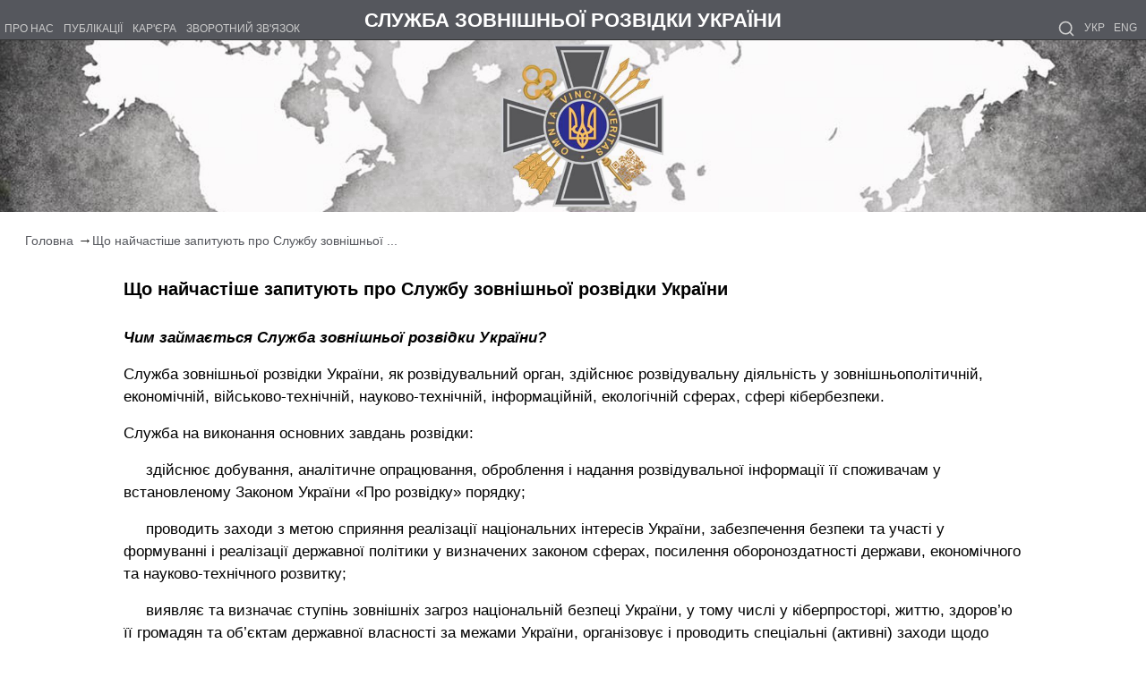

--- FILE ---
content_type: text/html; charset=utf-8
request_url: https://szru.gov.ua/faq/shcho-naichastishe-zapytuyut-pro-szru
body_size: 34342
content:
<!DOCTYPE html><html lang="ua"><head><meta charSet="utf-8"/><meta name="viewport" content="width=device-width"/><title></title><meta name="description"/><meta name="keywords"/><meta property="og:title" content="СЗРУ | Служба зовнішньої розвідки України"/><meta property="og:type" content="article"/><meta property="og:url" content="https://szru.gov.ua/"/><meta property="og:image" content="https://szru.gov.ua/img/service/EMBLEMA-simvolika_1200x1200.png"/><link rel="preload" as="image" href="/static/img/service/top_img_3_11.jpg"/><meta name="next-head-count" content="12"/><link rel="preload" href="/_next/static/css/b3b3d612a127a97a.css" as="style"/><link rel="stylesheet" href="/_next/static/css/b3b3d612a127a97a.css" data-n-g=""/><link rel="preload" href="/_next/static/css/52fadf76edd355b2.css" as="style"/><link rel="stylesheet" href="/_next/static/css/52fadf76edd355b2.css" data-n-p=""/><link rel="preload" href="/_next/static/css/14b4360ba995690f.css" as="style"/><link rel="stylesheet" href="/_next/static/css/14b4360ba995690f.css" data-n-p=""/><noscript data-n-css=""></noscript><script defer="" nomodule="" src="/_next/static/chunks/polyfills-c67a75d1b6f99dc8.js"></script><script src="/_next/static/chunks/webpack-ea024460c688f946.js" defer=""></script><script src="/_next/static/chunks/framework-d51ece3d757c7ed2.js" defer=""></script><script src="/_next/static/chunks/main-b5f83ffbc784d557.js" defer=""></script><script src="/_next/static/chunks/pages/_app-8b8ba158bc97793d.js" defer=""></script><script src="/_next/static/chunks/1664-7f5c72e4d8aadcb7.js" defer=""></script><script src="/_next/static/chunks/3823-b4ee3d4fe36bdd02.js" defer=""></script><script src="/_next/static/chunks/1405-a454afb88a571b0d.js" defer=""></script><script src="/_next/static/chunks/pages/faq/%5Balias%5D-b029e1bd2a2d5b05.js" defer=""></script><script src="/_next/static/CfJdKUltNBUCr-WsDSgNy/_buildManifest.js" defer=""></script><script src="/_next/static/CfJdKUltNBUCr-WsDSgNy/_ssgManifest.js" defer=""></script>
<script>(window.BOOMR_mq=window.BOOMR_mq||[]).push(["addVar",{"rua.upush":"false","rua.cpush":"true","rua.upre":"false","rua.cpre":"false","rua.uprl":"false","rua.cprl":"false","rua.cprf":"false","rua.trans":"SJ-c5e170bb-96a6-4037-8b71-58948c41ca07","rua.cook":"false","rua.ims":"false","rua.ufprl":"false","rua.cfprl":"false","rua.isuxp":"false","rua.texp":"norulematch","rua.ceh":"false","rua.ueh":"false","rua.ieh.st":"0"}]);</script>
                              <script>!function(e){var n="https://s.go-mpulse.net/boomerang/";if("False"=="True")e.BOOMR_config=e.BOOMR_config||{},e.BOOMR_config.PageParams=e.BOOMR_config.PageParams||{},e.BOOMR_config.PageParams.pci=!0,n="https://s2.go-mpulse.net/boomerang/";if(window.BOOMR_API_key="GNQGQ-8NSEB-E373F-T4Y4U-GCWLK",function(){function e(){if(!o){var e=document.createElement("script");e.id="boomr-scr-as",e.src=window.BOOMR.url,e.async=!0,i.parentNode.appendChild(e),o=!0}}function t(e){o=!0;var n,t,a,r,d=document,O=window;if(window.BOOMR.snippetMethod=e?"if":"i",t=function(e,n){var t=d.createElement("script");t.id=n||"boomr-if-as",t.src=window.BOOMR.url,BOOMR_lstart=(new Date).getTime(),e=e||d.body,e.appendChild(t)},!window.addEventListener&&window.attachEvent&&navigator.userAgent.match(/MSIE [67]\./))return window.BOOMR.snippetMethod="s",void t(i.parentNode,"boomr-async");a=document.createElement("IFRAME"),a.src="about:blank",a.title="",a.role="presentation",a.loading="eager",r=(a.frameElement||a).style,r.width=0,r.height=0,r.border=0,r.display="none",i.parentNode.appendChild(a);try{O=a.contentWindow,d=O.document.open()}catch(_){n=document.domain,a.src="javascript:var d=document.open();d.domain='"+n+"';void(0);",O=a.contentWindow,d=O.document.open()}if(n)d._boomrl=function(){this.domain=n,t()},d.write("<bo"+"dy onload='document._boomrl();'>");else if(O._boomrl=function(){t()},O.addEventListener)O.addEventListener("load",O._boomrl,!1);else if(O.attachEvent)O.attachEvent("onload",O._boomrl);d.close()}function a(e){window.BOOMR_onload=e&&e.timeStamp||(new Date).getTime()}if(!window.BOOMR||!window.BOOMR.version&&!window.BOOMR.snippetExecuted){window.BOOMR=window.BOOMR||{},window.BOOMR.snippetStart=(new Date).getTime(),window.BOOMR.snippetExecuted=!0,window.BOOMR.snippetVersion=12,window.BOOMR.url=n+"GNQGQ-8NSEB-E373F-T4Y4U-GCWLK";var i=document.currentScript||document.getElementsByTagName("script")[0],o=!1,r=document.createElement("link");if(r.relList&&"function"==typeof r.relList.supports&&r.relList.supports("preload")&&"as"in r)window.BOOMR.snippetMethod="p",r.href=window.BOOMR.url,r.rel="preload",r.as="script",r.addEventListener("load",e),r.addEventListener("error",function(){t(!0)}),setTimeout(function(){if(!o)t(!0)},3e3),BOOMR_lstart=(new Date).getTime(),i.parentNode.appendChild(r);else t(!1);if(window.addEventListener)window.addEventListener("load",a,!1);else if(window.attachEvent)window.attachEvent("onload",a)}}(),"".length>0)if(e&&"performance"in e&&e.performance&&"function"==typeof e.performance.setResourceTimingBufferSize)e.performance.setResourceTimingBufferSize();!function(){if(BOOMR=e.BOOMR||{},BOOMR.plugins=BOOMR.plugins||{},!BOOMR.plugins.AK){var n="true"=="true"?1:0,t="",a="amhiheixgqvk62lrinua-f-58811934f-clientnsv4-s.akamaihd.net",i="false"=="true"?2:1,o={"ak.v":"39","ak.cp":"1308859","ak.ai":parseInt("784105",10),"ak.ol":"0","ak.cr":8,"ak.ipv":4,"ak.proto":"h2","ak.rid":"21b2f2b0","ak.r":42313,"ak.a2":n,"ak.m":"a","ak.n":"essl","ak.bpcip":"3.14.131.0","ak.cport":60046,"ak.gh":"23.52.41.190","ak.quicv":"","ak.tlsv":"tls1.3","ak.0rtt":"","ak.0rtt.ed":"","ak.csrc":"-","ak.acc":"","ak.t":"1769030504","ak.ak":"hOBiQwZUYzCg5VSAfCLimQ==FBqtn7pMxqtFRDSeiz71mdBA5WgRges5fubgtqzGurqi/iiPm9MntFdHWzitDfqIWY9XO67/6omZsrzgSG/e23A494S1r+AZgSWX7wjCDKF+uXB9ahN6LiCM1RaqYmdtUGxTqpjPlzDEwezhqoD9zTCIdRWJzZZEkZWRpCFjlWVCimH3PFyoBScDEdQgCyq/xcM2zczO1OtXjUYzyarcPJxGYWKlyRkf7Irp+agR9UfzOEj93qtz9of3Ktz8UO2b03mqWnFaZxTreNnVEQAq0ccP/Rpz89B2Wyytz3pQ7DtDjgPz9Gq9pcVH50tnEdz/nWneGK+ikvAGiWIKeNDoFeYO9KazvpqaehKAHfrHFxJpxzukLOPUbGKr84/+W+q/P5vPIyjHatPcXeQ4FhuFj7FOxrnCOTvqdp0sziRE9r0=","ak.pv":"12","ak.dpoabenc":"","ak.tf":i};if(""!==t)o["ak.ruds"]=t;var r={i:!1,av:function(n){var t="http.initiator";if(n&&(!n[t]||"spa_hard"===n[t]))o["ak.feo"]=void 0!==e.aFeoApplied?1:0,BOOMR.addVar(o)},rv:function(){var e=["ak.bpcip","ak.cport","ak.cr","ak.csrc","ak.gh","ak.ipv","ak.m","ak.n","ak.ol","ak.proto","ak.quicv","ak.tlsv","ak.0rtt","ak.0rtt.ed","ak.r","ak.acc","ak.t","ak.tf"];BOOMR.removeVar(e)}};BOOMR.plugins.AK={akVars:o,akDNSPreFetchDomain:a,init:function(){if(!r.i){var e=BOOMR.subscribe;e("before_beacon",r.av,null,null),e("onbeacon",r.rv,null,null),r.i=!0}return this},is_complete:function(){return!0}}}}()}(window);</script></head><body><div id="__next"><div class="MainLayout_container__AghMY"><header><div class="stickyIndex"><div class=" "><div><header class="HeaderTop_header__o4pvz"><div class="HeaderTop_headerContainer__AwGfP"><div class="HeaderTop_absoluteCenterTitle__i2_5E"><div class="HeaderTop_centerTitle__adMbo">СЛУЖБА ЗОВНІШНЬОЇ РОЗВІДКИ УКРАЇНИ</div></div><div class="HeaderTop_leftSection__0ejZj"><div class="HeaderTop_menuPos__t6XJI"><div class="stickyIndex"><div class=" "><div class="HeaderMenu_headerBottom__gBevy"><div class="container-fluid p-0"> <div class="HeaderMenu_headerBottomBody__ukDVR"><div class="row align-items-center m-0"> <nav class="d-none d-xl-block p-0"> <ul class="HeaderMenu_headerBottomList__GHwoZ d-flex"><li><a class="HeaderMenu_menuHeaderA__oMn4d">ПРО НАС</a><ul class="HeaderMenu_hbDropdown__o7w7g"><li><a href="/about/pro-szru">Місія</a></li><li><a href="/about/history-of-creation">Історія СЗРУ</a></li><li><a href="/about/symvolika-i-vidomchi-vidznaky">Відомча символіка та відзнаки</a></li><li><a href="/about/legislation">Законодавство</a></li></ul></li><li><a class="HeaderMenu_menuHeaderA__oMn4d">ПУБЛІКАЦІЇ</a><ul class="HeaderMenu_hbDropdown__o7w7g"><li><a href="/news-media/news">Новини</a></li><li><a href="/news-media/analitics">Аналітика</a></li><li><a href="/news-media/exposure">Викриття</a></li><li><a href="/news-media/media-publication">Подкасти розвідки</a></li><li><a href="/news-media/personi">Персоналії розвідки</a></li><li><a href="/news-media/stories">Розсекречена історія</a></li><li><a href="/kids-page">Дитяча сторінка</a></li></ul></li><li><a href="/career">КАР&#x27;ЄРА</a></li><li><a class="HeaderMenu_menuHeaderA__oMn4d">ЗВОРОТНИЙ ЗВ&#x27;ЯЗОК</a><ul class="HeaderMenu_hbDropdown__o7w7g"><li><a href="/contacts/pres-sluzhba">Відділ комунікації</a></li><li><a href="/contacts/adresa-szru">Контакти</a></li><li><a href="/contacts/dostup-do-publichnoi-informatsii">Доступ до публічної інформації</a></li><li><a href="/contacts/derzhavni-zakupivli">Державні закупівлі</a></li><li><a href="/contacts/povidom-pro-koruptsiyu">Повідом про корупцію</a></li></ul></li></ul></nav><div class="d-block d-xl-none p-0"> <div class="HeaderMenu_menuToggle__ry5oM"><input type="checkbox"/><span class="HeaderMenu_span1___OSl6"></span><span class="HeaderMenu_span2__ywhm9"></span><span class="HeaderMenu_span3__wQ2Wi"></span></div></div></div></div></div></div></div></div></div></div><div class="HeaderTop_rightSection__73ecK"><div class="HeaderTop_languageSwitch__Wbvn0"><svg class="HeaderTop_search__oH3ZN" xmlns="http://www.w3.org/2000/svg" width="20" height="20" fill="none" stroke="#ccc" stroke-width="2" stroke-linecap="round" stroke-linejoin="round" viewBox="0 0 24 24"><circle cx="11" cy="11" r="8"></circle><line x1="21" y1="21" x2="16.65" y2="16.65"></line></svg><a href="/">Укр</a><a href="/en">Eng</a></div></div></div></header></div></div></div></header><div class="HeaderImg_imageContainer__wY_PB"><div style="position:relative;width:100%;padding-top:15%"><span style="box-sizing:border-box;display:block;overflow:hidden;width:initial;height:initial;background:none;opacity:1;border:0;margin:0;padding:0;position:absolute;top:0;left:0;bottom:0;right:0"><img alt="Background" src="/static/img/service/top_img_3_11.jpg" decoding="async" data-nimg="fill" class="HeaderImg_image__s4XrY" style="position:absolute;top:0;left:0;bottom:0;right:0;box-sizing:border-box;padding:0;border:none;margin:auto;display:block;width:0;height:0;min-width:100%;max-width:100%;min-height:100%;max-height:100%;object-fit:cover"/></span></div><div></div></div><main class="MainLayout_mainContent__5YQ_f"><section><div class="container-fluid"><nav aria-label="Breadcrumb" class="Breadcramb_breadcrumb__La8Eu"><ul><li><a href="/">Головна</a></li><li><span>Що найчастіше запитують про Службу зовнішньої ...</span></li></ul></nav><div class="row"><div class="SingleNews_body__PIlut"><h1>Що найчастіше запитують про Службу зовнішньої розвідки України</h1><h4></h4><div><p><strong><em>Чим займається Служба зовнішньої розвідки України?</em></strong></p>

<p>Служба зовнішньої розвідки України, як розвідувальний орган, здійснює розвідувальну діяльність у зовнішньополітичній, економічній, військово-технічній, науково-технічній, інформаційній, екологічній сферах, сфері кібербезпеки.</p>

<p>Служба на виконання основних завдань розвідки:</p>

<p>&nbsp; &nbsp; &nbsp;здійснює добування, аналітичне опрацювання, оброблення і надання розвідувальної інформації її споживачам у встановленому Законом України &laquo;Про розвідку&raquo; порядку;</p>

<p>&nbsp; &nbsp; &nbsp;проводить заходи з метою сприяння реалізації національних інтересів України, забезпечення безпеки та участі у формуванні і реалізації державної політики у визначених законом сферах, посилення обороноздатності держави, економічного та науково-технічного розвитку;</p>

<p>&nbsp; &nbsp; &nbsp;виявляє та визначає ступінь зовнішніх загроз національній безпеці України, у тому числі у кіберпросторі, життю, здоров&rsquo;ю її громадян та об&rsquo;єктам державної власності за межами України, організовує і проводить спеціальні (активні) заходи щодо таких загроз та з протидії іншій діяльності, що становить зовнішню загрозу національній безпеці України;</p>

<p>&nbsp; &nbsp; &nbsp;у межах визначених законодавством повноважень бере участь у забезпеченні безпеки закордонних дипломатичних установ України, у тому числі шляхом організації та проведення уповноваженими особами цих установ відповідних заходів;</p>

<p>&nbsp; &nbsp; &nbsp;сприяє спеціально уповноваженому органу державної влади у сфері контррозвідувальної діяльності у здійсненні контррозвідувального забезпечення закордонних дипломатичних установ України, безпеки співробітників цих установ та членів їх сімей у державі перебування, відряджених за кордон громадян України, які обізнані у відомостях, що становлять державну таємницю, а також охороні державної таємниці в цих установах;</p>

<p>&nbsp; &nbsp; &nbsp;бере участь у боротьбі з тероризмом, протидії розвідувально-підривній діяльності проти України, транснаціональній організованій злочинності та іншій злочинній діяльності, що становлять зовнішню загрозу національній безпеці України;</p>

<p>&nbsp; &nbsp; &nbsp;бере участь у заходах державного контролю за міжнародними передачами товарів військового призначення та подвійного використання, зокрема з метою запобігання та протидії розповсюдженню зброї масового знищення і засобів її доставки, незаконному обігу товарів військового призначення та подвійного використання;</p>

<p>&nbsp; &nbsp; &nbsp;забезпечує власну безпеку;</p>

<p>&nbsp; &nbsp; &nbsp;здійснює співробітництво з компетентними органами іноземних держав, міжнародними організаціями.</p>

<p><strong><em>Кому підпорядкована і підконтрольна Служба зовнішньої розвідки України?</em></strong></p>

<p>Загальне керівництво Службою зовнішньої розвідки України здійснюється Президентом України. Безпосереднє керівництво Службою зовнішньої розвідки України здійснює її Голова, який призначається на посаду і звільняється з посади Президентом України.</p>

<p>Президентський контроль здійснюється через функцію управління Главою держави Службою зовнішньої розвідки України, призначення її керівників, постановку завдань та підзвітність Служби щодо їх виконання, а також контроль за повсякденною діяльністю розвідки через Раду національної безпеки і оборони України.</p>

<p>У визначених Конституцією України та законами України межах парламентський контроль забезпечується комітетом Верховної Ради України, до предмета відання якого віднесено питання забезпечення контрольних функцій Верховної Ради України за діяльністю органів спеціального призначення з правоохоронними функціями, правоохоронних органів спеціального призначення та розвідувальних органів, Уповноваженим Верховної Ради України з прав людини, Рахунковою палатою.</p>

<p>Контроль за використанням коштів державного бюджету розвідувальними органами або іншими суб&rsquo;єктами розвідувального співтовариства, якщо таке використання пов&rsquo;язане з їх залученням до виконання розвідувальних завдань, а також за дотриманням ними законодавства під час здійснення операцій з бюджетними коштами здійснюється Рахунковою палатою (державний зовнішній фінансовий контроль).</p>

<p>Громадяни України беруть участь у здійсненні демократичного цивільного контролю у спосіб, визначений Конституцією України та законами України, з урахуванням вимог статті 46 Закону України &laquo;Про розвідку&raquo;. Інформація про діяльність Служби оприлюднюється в засобах масової інформації та на офіційному веб-сайті в обсязі, визначеному керівником відповідного розвідувального органу.</p>

<p><strong><em>Хто працює у Службі зовнішньої розвідки України?</em></strong></p>

<p>Співробітниками Служби зовнішньої розвідки є військовослужбовці та державні службовці кадрового складу, а також військовослужбовці, державні службовці та працівники, які не належать до кадрового складу Служби.</p>

<p>На співробітників розвідувальних органів, які є військовослужбовцями, поширюються положення законодавства про проходження військової служби, соціальний та правовий захист військовослужбовців у частині відносин, не врегульованих Законом України &laquo;Про розвідку&raquo;.</p>

<p>На співробітників розвідувального органу, які є державними службовцями, та інших працівників поширюються положення законодавства про державну службу та працю в частині відносин, не врегульованих зазначеним Законом.</p>

<p>З урахуванням поставлених перед Службою завдань у підрозділах агентурної, технічної розвідки, інформаційно-аналітичних, оперативно-технічних та інших працюють фахівці у галузях міжнародного права і міжнародних відносин, правознавства, економіки, політології, державного управління, журналістики, психології, комп&rsquo;ютерних технологій, системного аналізу, захисту інформації тощо, зі знаннями однієї або кількох іноземних мов.</p>

<p>Переважна більшість оперативних співробітників має дві вищі освіти. Усі без винятку отримують необхідну спеціальну та мовну підготовки.</p>

<p>Водночас не всі співробітники Служби зовнішньої розвідки України є професійними розвідниками. У Службі працюють особи з вищою, середньою спеціальною або середньою освітою, котрі забезпечують функціонування будь-якого відомства.</p>

<p><strong><em>Чи мають співробітники зовнішньої розвідки якийсь особливий статус?</em></strong></p>

<p>Згідно із Законом &laquo;Про розвідку&raquo; співробітники розвідувального органу під час виконання ними посадових (службових) обов&rsquo;язків перебувають під захистом держави відповідно до закону. Ніхто не має права неправомірно втручатися у службову діяльність співробітників розвідувального органу або чинити перешкоди в реалізації ними повноважень, визначених законодавством. Статус співробітника розвідувального органу може використовуватися виключно для досягнення цілей, пов&rsquo;язаних із виконанням покладених на ці органи завдань та здійсненням функцій, визначених зазначеним Законом.</p>

<p>Співробітники кадрового складу несуть дисциплінарну відповідальність на підставах та у порядку, визначених законодавством.</p>

<p>У разі затримання співробітника кадрового складу під час виконання ним посадових (службових) обов&rsquo;язків за підозрою у вчиненні злочину або обрання щодо нього запобіжного заходу у вигляді тримання під вартою його утримують окремо від інших осіб. Уповноважена службова особа, яка здійснює привід, затримання чи арешт співробітника кадрового складу під час виконання ним посадових (службових) обов&rsquo;язків, зобов&rsquo;язана негайно повідомити про це розвідувальний орган. Привід, затримання чи арешт і пов&rsquo;язані з цим обшук особи та/або огляд речей співробітника кадрового складу під час виконання ним посадових (службових) обов&rsquo;язків здійснюються виключно у присутності уповноважених представників Служби.</p>

<p>Особливості притягнення до відповідальності співробітників кадрового складу та осіб, залучених до конфіденційного співробітництва, у разі порушення ними закону при виконанні розвідувального (спеціального) завдання відповідно до статті 21 Закону Україн &laquo;Про розвідку&raquo; визначаються законом.</p>

<p>Шкода, завдана рішеннями, діями чи бездіяльністю співробітника кадрового складу та осіб, залучених до конфіденційного співробітництва, у зв&rsquo;язку з виконанням розвідувальних завдань, відшкодовується державою у порядку, визначеному законом, і не тягне за собою відповідальності такої особи, крім випадків встановлення в її діях складу кримінального правопорушення за обвинувальним вироком суду щодо неї, який набрав законної сили.</p>

<p><strong><em>На яких посадах працюють жінки у зовнішній розвідці? Яку потрібно мати освіту жінкам, щоб працювати у Службі зовнішньої розвідки України?</em></strong></p>

<p>Здебільшого жінки працюють в аналітичних підрозділах, підрозділах забезпечення. Водночас жінки залучаються також до діяльності підрозділів агентурної та технічної розвідки, а також до роботи за кордоном.</p>

<p>Серед жінок &ndash; співробітниць зовнішньої розвідки &ndash; найбільше за освітою філологів, психологів, юристів, економістів. Певна кількість посад, які займають жінки, пов&rsquo;язана з необхідністю досконалого володіння іноземними мовами.</p>

<p>У Службі створені належні умови для того, щоб кожна жінка, яка приходить на службу чи роботу в зовнішню розвідку, за бажання і докладання відповідних зусиль могла повною мірою застосувати свої знання, вміння, здібності та здорові амбіції, постійно вдосконалюватися та досягти кар&rsquo;єрних успіхів, стати успішною у багатьох сферах діяльності.&nbsp;</p>

<p><strong><em>Як здійснюється медичне забезпечення співробітників Служби зовнішньої розвідки України?</em></strong></p>

<p>Співробітники Служби зовнішньої розвідки України та члени їхніх сімей підлягають медичному страхуванню за рахунок коштів державного бюджету у порядку та на умовах, визначених Кабінетом Міністрів України.</p>

<p>Співробітникам розвідувального органу та членам їхніх сімей, які не забезпечені медичним страхуванням, гарантується безоплатне медичне забезпечення та пільгове реабілітаційне, санаторно-курортне лікування, оздоровлення в закладах охорони здоров&rsquo;я, санаторно-курортних закладах розвідувальних органів або відповідних закладах центральних органів виконавчої влади, у підпорядкуванні яких функціонують такі органи.</p>

<p>У разі відсутності за місцем проходження служби (роботи), проживання (тимчасового перебування) осіб &ndash; співробітників Служби відповідного закладу охорони здоров&rsquo;я, фахівців або медичного обладнання, необхідного для надання медичної допомоги, а також у невідкладних випадках така допомога надається іншими закладами охорони здоров&rsquo;я з компенсацією її вартості за рахунок коштів державного бюджету в розмірах та порядку, встановлених Кабінетом Міністрів України.</p>

<p>У складі Служби зовнішньої розвідки України створений і функціонує медичний центр, у якому проводиться надання лікарями-фахівцями терапевтичної, хірургічної, стоматологічної, отоларингологічної, офтальмологічної медичної допомоги як у плановому порядку, так і невідкладно.</p>
</div></div></div></div></section></main><footer><div class="d-none d-md-block"><ul class="UtilitiLinks6_utilitiLinks__a5C_f"><li class="UtilitiLinks6_left__YnHk4"><a href="https://join.szru.gov.ua/"><div class="UtilitiLinks6_links__GCXow"><span style="box-sizing:border-box;display:inline-block;overflow:hidden;width:initial;height:initial;background:none;opacity:1;border:0;margin:0;padding:0;position:relative;max-width:100%"><span style="box-sizing:border-box;display:block;width:initial;height:initial;background:none;opacity:1;border:0;margin:0;padding:0;max-width:100%"><img style="display:block;max-width:100%;width:initial;height:initial;background:none;opacity:1;border:0;margin:0;padding:0" alt="" aria-hidden="true" src="data:image/svg+xml,%3csvg%20xmlns=%27http://www.w3.org/2000/svg%27%20version=%271.1%27%20width=%27100%27%20height=%27100%27/%3e"/></span><img alt="coop" src="[data-uri]" decoding="async" data-nimg="intrinsic" style="position:absolute;top:0;left:0;bottom:0;right:0;box-sizing:border-box;padding:0;border:none;margin:auto;display:block;width:0;height:0;min-width:100%;max-width:100%;min-height:100%;max-height:100%"/><noscript><img alt="coop" srcSet="/_next/image?url=%2Fimg%2Fservice%2Fcoop.jpg&amp;w=128&amp;q=75 1x, /_next/image?url=%2Fimg%2Fservice%2Fcoop.jpg&amp;w=256&amp;q=75 2x" src="/_next/image?url=%2Fimg%2Fservice%2Fcoop.jpg&amp;w=256&amp;q=75" decoding="async" data-nimg="intrinsic" style="position:absolute;top:0;left:0;bottom:0;right:0;box-sizing:border-box;padding:0;border:none;margin:auto;display:block;width:0;height:0;min-width:100%;max-width:100%;min-height:100%;max-height:100%" loading="lazy"/></noscript></span><p>Співпраця з СЗРУ</p></div></a></li><li class="UtilitiLinks6_left__YnHk4"><a href="https://www.president.gov.ua"><div class="UtilitiLinks6_links__GCXow"><span style="box-sizing:border-box;display:inline-block;overflow:hidden;width:initial;height:initial;background:none;opacity:1;border:0;margin:0;padding:0;position:relative;max-width:100%"><span style="box-sizing:border-box;display:block;width:initial;height:initial;background:none;opacity:1;border:0;margin:0;padding:0;max-width:100%"><img style="display:block;max-width:100%;width:initial;height:initial;background:none;opacity:1;border:0;margin:0;padding:0" alt="" aria-hidden="true" src="data:image/svg+xml,%3csvg%20xmlns=%27http://www.w3.org/2000/svg%27%20version=%271.1%27%20width=%27100%27%20height=%27100%27/%3e"/></span><img alt="prezident" src="[data-uri]" decoding="async" data-nimg="intrinsic" style="position:absolute;top:0;left:0;bottom:0;right:0;box-sizing:border-box;padding:0;border:none;margin:auto;display:block;width:0;height:0;min-width:100%;max-width:100%;min-height:100%;max-height:100%"/><noscript><img alt="prezident" srcSet="/_next/image?url=%2Fimg%2Fservice%2Fprez.jpg&amp;w=128&amp;q=75 1x, /_next/image?url=%2Fimg%2Fservice%2Fprez.jpg&amp;w=256&amp;q=75 2x" src="/_next/image?url=%2Fimg%2Fservice%2Fprez.jpg&amp;w=256&amp;q=75" decoding="async" data-nimg="intrinsic" style="position:absolute;top:0;left:0;bottom:0;right:0;box-sizing:border-box;padding:0;border:none;margin:auto;display:block;width:0;height:0;min-width:100%;max-width:100%;min-height:100%;max-height:100%" loading="lazy"/></noscript></span><p>Президент України</p></div></a></li><li class="UtilitiLinks6_left__YnHk4"><a href="https://www.kmu.gov.ua/"><div class="UtilitiLinks6_links__GCXow"><span style="box-sizing:border-box;display:inline-block;overflow:hidden;width:initial;height:initial;background:none;opacity:1;border:0;margin:0;padding:0;position:relative;max-width:100%"><span style="box-sizing:border-box;display:block;width:initial;height:initial;background:none;opacity:1;border:0;margin:0;padding:0;max-width:100%"><img style="display:block;max-width:100%;width:initial;height:initial;background:none;opacity:1;border:0;margin:0;padding:0" alt="" aria-hidden="true" src="data:image/svg+xml,%3csvg%20xmlns=%27http://www.w3.org/2000/svg%27%20version=%271.1%27%20width=%27100%27%20height=%27100%27/%3e"/></span><img alt="kmu" src="[data-uri]" decoding="async" data-nimg="intrinsic" style="position:absolute;top:0;left:0;bottom:0;right:0;box-sizing:border-box;padding:0;border:none;margin:auto;display:block;width:0;height:0;min-width:100%;max-width:100%;min-height:100%;max-height:100%"/><noscript><img alt="kmu" srcSet="/_next/image?url=%2Fimg%2Fservice%2Fkmu.jpg&amp;w=128&amp;q=75 1x, /_next/image?url=%2Fimg%2Fservice%2Fkmu.jpg&amp;w=256&amp;q=75 2x" src="/_next/image?url=%2Fimg%2Fservice%2Fkmu.jpg&amp;w=256&amp;q=75" decoding="async" data-nimg="intrinsic" style="position:absolute;top:0;left:0;bottom:0;right:0;box-sizing:border-box;padding:0;border:none;margin:auto;display:block;width:0;height:0;min-width:100%;max-width:100%;min-height:100%;max-height:100%" loading="lazy"/></noscript></span><p>Урядовий портал</p></div></a></li><li class="UtilitiLinks6_right__p6Da1"><a href="https://www.nato.int/"><div class="UtilitiLinks6_links__GCXow"><span style="box-sizing:border-box;display:inline-block;overflow:hidden;width:initial;height:initial;background:none;opacity:1;border:0;margin:0;padding:0;position:relative;max-width:100%"><span style="box-sizing:border-box;display:block;width:initial;height:initial;background:none;opacity:1;border:0;margin:0;padding:0;max-width:100%"><img style="display:block;max-width:100%;width:initial;height:initial;background:none;opacity:1;border:0;margin:0;padding:0" alt="" aria-hidden="true" src="data:image/svg+xml,%3csvg%20xmlns=%27http://www.w3.org/2000/svg%27%20version=%271.1%27%20width=%27100%27%20height=%27100%27/%3e"/></span><img alt="nato" src="[data-uri]" decoding="async" data-nimg="intrinsic" style="position:absolute;top:0;left:0;bottom:0;right:0;box-sizing:border-box;padding:0;border:none;margin:auto;display:block;width:0;height:0;min-width:100%;max-width:100%;min-height:100%;max-height:100%"/><noscript><img alt="nato" srcSet="/_next/image?url=%2Fimg%2Fservice%2Fnato.jpg&amp;w=128&amp;q=75 1x, /_next/image?url=%2Fimg%2Fservice%2Fnato.jpg&amp;w=256&amp;q=75 2x" src="/_next/image?url=%2Fimg%2Fservice%2Fnato.jpg&amp;w=256&amp;q=75" decoding="async" data-nimg="intrinsic" style="position:absolute;top:0;left:0;bottom:0;right:0;box-sizing:border-box;padding:0;border:none;margin:auto;display:block;width:0;height:0;min-width:100%;max-width:100%;min-height:100%;max-height:100%" loading="lazy"/></noscript></span><p>Україна-НАТО</p></div></a></li><li class="UtilitiLinks6_right__p6Da1"><a href="http://www.rnbo.gov.ua/"><div class="UtilitiLinks6_links__GCXow"><span style="box-sizing:border-box;display:inline-block;overflow:hidden;width:initial;height:initial;background:none;opacity:1;border:0;margin:0;padding:0;position:relative;max-width:100%"><span style="box-sizing:border-box;display:block;width:initial;height:initial;background:none;opacity:1;border:0;margin:0;padding:0;max-width:100%"><img style="display:block;max-width:100%;width:initial;height:initial;background:none;opacity:1;border:0;margin:0;padding:0" alt="" aria-hidden="true" src="data:image/svg+xml,%3csvg%20xmlns=%27http://www.w3.org/2000/svg%27%20version=%271.1%27%20width=%27100%27%20height=%27100%27/%3e"/></span><img alt="rnbo" src="[data-uri]" decoding="async" data-nimg="intrinsic" style="position:absolute;top:0;left:0;bottom:0;right:0;box-sizing:border-box;padding:0;border:none;margin:auto;display:block;width:0;height:0;min-width:100%;max-width:100%;min-height:100%;max-height:100%"/><noscript><img alt="rnbo" srcSet="/_next/image?url=%2Fimg%2Fservice%2Frnbo.jpg&amp;w=128&amp;q=75 1x, /_next/image?url=%2Fimg%2Fservice%2Frnbo.jpg&amp;w=256&amp;q=75 2x" src="/_next/image?url=%2Fimg%2Fservice%2Frnbo.jpg&amp;w=256&amp;q=75" decoding="async" data-nimg="intrinsic" style="position:absolute;top:0;left:0;bottom:0;right:0;box-sizing:border-box;padding:0;border:none;margin:auto;display:block;width:0;height:0;min-width:100%;max-width:100%;min-height:100%;max-height:100%" loading="lazy"/></noscript></span><p>РНБО України</p></div></a></li><li class="UtilitiLinks6_right__p6Da1"><a href="https://rada.gov.ua/"><div class="UtilitiLinks6_links__GCXow"><span style="box-sizing:border-box;display:inline-block;overflow:hidden;width:initial;height:initial;background:none;opacity:1;border:0;margin:0;padding:0;position:relative;max-width:100%"><span style="box-sizing:border-box;display:block;width:initial;height:initial;background:none;opacity:1;border:0;margin:0;padding:0;max-width:100%"><img style="display:block;max-width:100%;width:initial;height:initial;background:none;opacity:1;border:0;margin:0;padding:0" alt="" aria-hidden="true" src="data:image/svg+xml,%3csvg%20xmlns=%27http://www.w3.org/2000/svg%27%20version=%271.1%27%20width=%27100%27%20height=%27100%27/%3e"/></span><img alt="rada" src="[data-uri]" decoding="async" data-nimg="intrinsic" style="position:absolute;top:0;left:0;bottom:0;right:0;box-sizing:border-box;padding:0;border:none;margin:auto;display:block;width:0;height:0;min-width:100%;max-width:100%;min-height:100%;max-height:100%"/><noscript><img alt="rada" srcSet="/_next/image?url=%2Fimg%2Fservice%2Frada.jpg&amp;w=128&amp;q=75 1x, /_next/image?url=%2Fimg%2Fservice%2Frada.jpg&amp;w=256&amp;q=75 2x" src="/_next/image?url=%2Fimg%2Fservice%2Frada.jpg&amp;w=256&amp;q=75" decoding="async" data-nimg="intrinsic" style="position:absolute;top:0;left:0;bottom:0;right:0;box-sizing:border-box;padding:0;border:none;margin:auto;display:block;width:0;height:0;min-width:100%;max-width:100%;min-height:100%;max-height:100%" loading="lazy"/></noscript></span><p>Верховна Рада України</p></div></a></li></ul></div><div class="d-md-none"><div class="UtilitiLinks6_mobBl__NKzrb"></div><div class="row UtilitiLinks6_clRow__1bPGj"><div class="col-6"><a href="https://join.szru.gov.ua/"><div class="UtilitiLinks6_linksM__2yZm3"><span style="box-sizing:border-box;display:inline-block;overflow:hidden;width:initial;height:initial;background:none;opacity:1;border:0;margin:0;padding:0;position:relative;max-width:100%"><span style="box-sizing:border-box;display:block;width:initial;height:initial;background:none;opacity:1;border:0;margin:0;padding:0;max-width:100%"><img style="display:block;max-width:100%;width:initial;height:initial;background:none;opacity:1;border:0;margin:0;padding:0" alt="" aria-hidden="true" src="data:image/svg+xml,%3csvg%20xmlns=%27http://www.w3.org/2000/svg%27%20version=%271.1%27%20width=%2750%27%20height=%2750%27/%3e"/></span><img alt="coop" src="[data-uri]" decoding="async" data-nimg="intrinsic" style="position:absolute;top:0;left:0;bottom:0;right:0;box-sizing:border-box;padding:0;border:none;margin:auto;display:block;width:0;height:0;min-width:100%;max-width:100%;min-height:100%;max-height:100%"/><noscript><img alt="coop" srcSet="/_next/image?url=%2Fimg%2Fservice%2Fcoop.jpg&amp;w=64&amp;q=75 1x, /_next/image?url=%2Fimg%2Fservice%2Fcoop.jpg&amp;w=128&amp;q=75 2x" src="/_next/image?url=%2Fimg%2Fservice%2Fcoop.jpg&amp;w=128&amp;q=75" decoding="async" data-nimg="intrinsic" style="position:absolute;top:0;left:0;bottom:0;right:0;box-sizing:border-box;padding:0;border:none;margin:auto;display:block;width:0;height:0;min-width:100%;max-width:100%;min-height:100%;max-height:100%" loading="lazy"/></noscript></span><p class="UtilitiLinks6_pText__uTOxw">Співпраця з СЗРУ</p></div></a></div><div class="col-6"><a href="https://www.president.gov.ua"><div class="UtilitiLinks6_linksM__2yZm3"><span style="box-sizing:border-box;display:inline-block;overflow:hidden;width:initial;height:initial;background:none;opacity:1;border:0;margin:0;padding:0;position:relative;max-width:100%"><span style="box-sizing:border-box;display:block;width:initial;height:initial;background:none;opacity:1;border:0;margin:0;padding:0;max-width:100%"><img style="display:block;max-width:100%;width:initial;height:initial;background:none;opacity:1;border:0;margin:0;padding:0" alt="" aria-hidden="true" src="data:image/svg+xml,%3csvg%20xmlns=%27http://www.w3.org/2000/svg%27%20version=%271.1%27%20width=%2750%27%20height=%2750%27/%3e"/></span><img alt="prezident" src="[data-uri]" decoding="async" data-nimg="intrinsic" style="position:absolute;top:0;left:0;bottom:0;right:0;box-sizing:border-box;padding:0;border:none;margin:auto;display:block;width:0;height:0;min-width:100%;max-width:100%;min-height:100%;max-height:100%"/><noscript><img alt="prezident" srcSet="/_next/image?url=%2Fimg%2Fservice%2Fprez.jpg&amp;w=64&amp;q=75 1x, /_next/image?url=%2Fimg%2Fservice%2Fprez.jpg&amp;w=128&amp;q=75 2x" src="/_next/image?url=%2Fimg%2Fservice%2Fprez.jpg&amp;w=128&amp;q=75" decoding="async" data-nimg="intrinsic" style="position:absolute;top:0;left:0;bottom:0;right:0;box-sizing:border-box;padding:0;border:none;margin:auto;display:block;width:0;height:0;min-width:100%;max-width:100%;min-height:100%;max-height:100%" loading="lazy"/></noscript></span><p class="UtilitiLinks6_pText__uTOxw">Президент України</p></div></a></div></div><div class="row UtilitiLinks6_clRow__1bPGj"><div class="col-6"><a href="https://www.kmu.gov.ua/"><div class="UtilitiLinks6_linksM__2yZm3"><span style="box-sizing:border-box;display:inline-block;overflow:hidden;width:initial;height:initial;background:none;opacity:1;border:0;margin:0;padding:0;position:relative;max-width:100%"><span style="box-sizing:border-box;display:block;width:initial;height:initial;background:none;opacity:1;border:0;margin:0;padding:0;max-width:100%"><img style="display:block;max-width:100%;width:initial;height:initial;background:none;opacity:1;border:0;margin:0;padding:0" alt="" aria-hidden="true" src="data:image/svg+xml,%3csvg%20xmlns=%27http://www.w3.org/2000/svg%27%20version=%271.1%27%20width=%2750%27%20height=%2750%27/%3e"/></span><img alt="kmu" src="[data-uri]" decoding="async" data-nimg="intrinsic" style="position:absolute;top:0;left:0;bottom:0;right:0;box-sizing:border-box;padding:0;border:none;margin:auto;display:block;width:0;height:0;min-width:100%;max-width:100%;min-height:100%;max-height:100%"/><noscript><img alt="kmu" srcSet="/_next/image?url=%2Fimg%2Fservice%2Fkmu.jpg&amp;w=64&amp;q=75 1x, /_next/image?url=%2Fimg%2Fservice%2Fkmu.jpg&amp;w=128&amp;q=75 2x" src="/_next/image?url=%2Fimg%2Fservice%2Fkmu.jpg&amp;w=128&amp;q=75" decoding="async" data-nimg="intrinsic" style="position:absolute;top:0;left:0;bottom:0;right:0;box-sizing:border-box;padding:0;border:none;margin:auto;display:block;width:0;height:0;min-width:100%;max-width:100%;min-height:100%;max-height:100%" loading="lazy"/></noscript></span><p class="UtilitiLinks6_pText__uTOxw">Урядовий портал</p></div></a></div><div class="col-6"><a href="https://rada.gov.ua/"><div class="UtilitiLinks6_linksM__2yZm3"><span style="box-sizing:border-box;display:inline-block;overflow:hidden;width:initial;height:initial;background:none;opacity:1;border:0;margin:0;padding:0;position:relative;max-width:100%"><span style="box-sizing:border-box;display:block;width:initial;height:initial;background:none;opacity:1;border:0;margin:0;padding:0;max-width:100%"><img style="display:block;max-width:100%;width:initial;height:initial;background:none;opacity:1;border:0;margin:0;padding:0" alt="" aria-hidden="true" src="data:image/svg+xml,%3csvg%20xmlns=%27http://www.w3.org/2000/svg%27%20version=%271.1%27%20width=%2750%27%20height=%2750%27/%3e"/></span><img alt="rada" src="[data-uri]" decoding="async" data-nimg="intrinsic" style="position:absolute;top:0;left:0;bottom:0;right:0;box-sizing:border-box;padding:0;border:none;margin:auto;display:block;width:0;height:0;min-width:100%;max-width:100%;min-height:100%;max-height:100%"/><noscript><img alt="rada" srcSet="/_next/image?url=%2Fimg%2Fservice%2Frada.jpg&amp;w=64&amp;q=75 1x, /_next/image?url=%2Fimg%2Fservice%2Frada.jpg&amp;w=128&amp;q=75 2x" src="/_next/image?url=%2Fimg%2Fservice%2Frada.jpg&amp;w=128&amp;q=75" decoding="async" data-nimg="intrinsic" style="position:absolute;top:0;left:0;bottom:0;right:0;box-sizing:border-box;padding:0;border:none;margin:auto;display:block;width:0;height:0;min-width:100%;max-width:100%;min-height:100%;max-height:100%" loading="lazy"/></noscript></span><p class="UtilitiLinks6_pText__uTOxw">Верховна Рада України</p></div></a></div></div><div class="row UtilitiLinks6_clRow__1bPGj"><div class="col-6"><a href="http://www.rnbo.gov.ua/"><div class="UtilitiLinks6_linksM__2yZm3"><span style="box-sizing:border-box;display:inline-block;overflow:hidden;width:initial;height:initial;background:none;opacity:1;border:0;margin:0;padding:0;position:relative;max-width:100%"><span style="box-sizing:border-box;display:block;width:initial;height:initial;background:none;opacity:1;border:0;margin:0;padding:0;max-width:100%"><img style="display:block;max-width:100%;width:initial;height:initial;background:none;opacity:1;border:0;margin:0;padding:0" alt="" aria-hidden="true" src="data:image/svg+xml,%3csvg%20xmlns=%27http://www.w3.org/2000/svg%27%20version=%271.1%27%20width=%2750%27%20height=%2750%27/%3e"/></span><img alt="rnbo" src="[data-uri]" decoding="async" data-nimg="intrinsic" style="position:absolute;top:0;left:0;bottom:0;right:0;box-sizing:border-box;padding:0;border:none;margin:auto;display:block;width:0;height:0;min-width:100%;max-width:100%;min-height:100%;max-height:100%"/><noscript><img alt="rnbo" srcSet="/_next/image?url=%2Fimg%2Fservice%2Frnbo.jpg&amp;w=64&amp;q=75 1x, /_next/image?url=%2Fimg%2Fservice%2Frnbo.jpg&amp;w=128&amp;q=75 2x" src="/_next/image?url=%2Fimg%2Fservice%2Frnbo.jpg&amp;w=128&amp;q=75" decoding="async" data-nimg="intrinsic" style="position:absolute;top:0;left:0;bottom:0;right:0;box-sizing:border-box;padding:0;border:none;margin:auto;display:block;width:0;height:0;min-width:100%;max-width:100%;min-height:100%;max-height:100%" loading="lazy"/></noscript></span><p class="UtilitiLinks6_pText__uTOxw">РНБО України</p></div></a></div><div class="col-6"><a href="ttps://www.nato.int/"><div class="UtilitiLinks6_linksM__2yZm3"><span style="box-sizing:border-box;display:inline-block;overflow:hidden;width:initial;height:initial;background:none;opacity:1;border:0;margin:0;padding:0;position:relative;max-width:100%"><span style="box-sizing:border-box;display:block;width:initial;height:initial;background:none;opacity:1;border:0;margin:0;padding:0;max-width:100%"><img style="display:block;max-width:100%;width:initial;height:initial;background:none;opacity:1;border:0;margin:0;padding:0" alt="" aria-hidden="true" src="data:image/svg+xml,%3csvg%20xmlns=%27http://www.w3.org/2000/svg%27%20version=%271.1%27%20width=%2750%27%20height=%2750%27/%3e"/></span><img alt="nato" src="[data-uri]" decoding="async" data-nimg="intrinsic" style="position:absolute;top:0;left:0;bottom:0;right:0;box-sizing:border-box;padding:0;border:none;margin:auto;display:block;width:0;height:0;min-width:100%;max-width:100%;min-height:100%;max-height:100%"/><noscript><img alt="nato" srcSet="/_next/image?url=%2Fimg%2Fservice%2Fnato.jpg&amp;w=64&amp;q=75 1x, /_next/image?url=%2Fimg%2Fservice%2Fnato.jpg&amp;w=128&amp;q=75 2x" src="/_next/image?url=%2Fimg%2Fservice%2Fnato.jpg&amp;w=128&amp;q=75" decoding="async" data-nimg="intrinsic" style="position:absolute;top:0;left:0;bottom:0;right:0;box-sizing:border-box;padding:0;border:none;margin:auto;display:block;width:0;height:0;min-width:100%;max-width:100%;min-height:100%;max-height:100%" loading="lazy"/></noscript></span><p class="UtilitiLinks6_pText__uTOxw">Україна-НАТО</p></div></a></div></div></div><div class="container-fluid"><div class="FooterIcon_bSection__T1mf0"><div class="FooterIcon_socialIcons__ycNJy"><a href="https://www.youtube.com/channel/UCDPZu_iABKyEzemqLyDBWWw" aria-label="YouTube"><svg class="FooterIcon_clSvg__bMIVw" xmlns="http://www.w3.org/2000/svg" viewBox="0 0 24 24" fill="currentColor"><path d="M19.615 3.184c-3.604-.246-11.631-.245-15.23 0-3.897.266-4.356 2.62-4.385 8.816.029 6.185.484 8.549 4.385 8.816 3.6.245 11.626.246 15.23 0 3.897-.266 4.356-2.62 4.385-8.816-.029-6.185-.484-8.549-4.385-8.816zm-10.615 12.816v-8l8 3.993-8 4.007z"></path></svg></a><a href="https://x.com/FISofUA04" aria-label="Twitter"><svg class="FooterIcon_clSvg__bMIVw" xmlns="http://www.w3.org/2000/svg" viewBox="0 0 24 24" fill="currentColor"><path d="M18.244 2.25h3.308l-7.227 8.26 8.502 11.24H16.17l-5.214-6.817L4.99 21.75H1.68l7.73-8.835L1.254 2.25H8.08l4.713 6.231zm-1.161 17.52h1.833L7.084 4.126H5.117z"></path></svg></a><a href="https://www.instagram.com/ua_fis/" aria-label="Instagram"><svg class="FooterIcon_clSvg__bMIVw" xmlns="http://www.w3.org/2000/svg" viewBox="0 0 24 24" fill="currentColor"><path d="M12 2.163c3.204 0 3.584.012 4.85.07 3.252.148 4.771 1.691 4.919 4.919.058 1.265.069 1.645.069 4.849 0 3.205-.012 3.584-.069 4.849-.149 3.225-1.664 4.771-4.919 4.919-1.266.058-1.644.07-4.85.07-3.204 0-3.584-.012-4.849-.07-3.26-.149-4.771-1.699-4.919-4.92-.058-1.265-.07-1.644-.07-4.849 0-3.204.013-3.583.07-4.849.149-3.227 1.664-4.771 4.919-4.919 1.266-.057 1.645-.069 4.849-.069zm0-2.163c-3.259 0-3.667.014-4.947.072-4.358.2-6.78 2.618-6.98 6.98-.059 1.281-.073 1.689-.073 4.948 0 3.259.014 3.668.072 4.948.2 4.358 2.618 6.78 6.98 6.98 1.281.058 1.689.072 4.948.072 3.259 0 3.668-.014 4.948-.072 4.354-.2 6.782-2.618 6.979-6.98.059-1.28.073-1.689.073-4.948 0-3.259-.014-3.667-.072-4.947-.196-4.354-2.617-6.78-6.979-6.98-1.281-.059-1.69-.073-4.949-.073zm0 5.838c-3.403 0-6.162 2.759-6.162 6.162s2.759 6.163 6.162 6.163 6.162-2.759 6.162-6.163c0-3.403-2.759-6.162-6.162-6.162zm0 10.162c-2.209 0-4-1.79-4-4 0-2.209 1.791-4 4-4s4 1.791 4 4c0 2.21-1.791 4-4 4zm6.406-11.845c-.796 0-1.441.645-1.441 1.44s.645 1.44 1.441 1.44c.795 0 1.439-.645 1.439-1.44s-.644-1.44-1.439-1.44z"></path></svg></a><a href="https://t.me/FISUkraine" aria-label="Telegram"><svg class="FooterIcon_clSvg__bMIVw" xmlns="http://www.w3.org/2000/svg" viewBox="0 0 24 24" fill="currentColor"><path d="M12 0c-6.626 0-12 5.372-12 12 0 6.627 5.374 12 12 12 6.627 0 12-5.373 12-12 0-6.628-5.373-12-12-12zm-3.224 17.871l-.012.012-.281-3.9 7.293-6.584c.323-.295-.065-.434-.493-.182l-9.013 5.669-3.874-1.269c-.834-.275-.85-.893.193-1.327l15.141-5.82c.698-.27 1.372.25 1.106 1.26l-2.574 12.133c-.18.856-.692 1.063-1.407.658l-3.884-2.858-1.871 1.806c-.207.207-.381.381-.818.381z"></path></svg></a><a href="https://www.facebook.com/SZRUkraine/" aria-label="Facebook"><svg class="FooterIcon_clSvg__bMIVw" xmlns="http://www.w3.org/2000/svg" viewBox="0 0 24 24" fill="currentColor"><path d="M9 8h-3v4h3v12h5v-12h3.642l.358-4h-4v-1.667c0-.955.192-1.333 1.115-1.333h2.885v-5h-3.808c-3.596 0-5.192 1.583-5.192 4.615v3.385z"></path></svg></a></div></div><div class="Footer_cnt__oaOBy"><div class="Footer_blockMenu__eH963"><span class="Footer_blockMenuHeader__Z6_q8">Контакти<!-- -->: </span> <span>04107, Україна, Київ, вул. Нагірна, 24/1</span><span><a href="mailto:inform@szru.gov.ua">inform@szru.gov.ua</a></span><span>+38 (044) 481-69-95</span></div><div class="Footer_gerb__r_sbf"><hr/></div></div></div><div class="Footer_copyright__a_dZ6"><div class="container-fluid"><div class="Footer_cntCopyright__yfKzo"><p>© 2020 - <!-- -->2026<!-- --> Служба зовнішньої розвідки України. Весь контент доступний за ліцензією Creative Commons Attribution 4.0 International license.</p></div></div></div></footer></div></div><script id="__NEXT_DATA__" type="application/json">{"props":{"pageProps":{"menu":{"tree":[{"id":1,"name":"ПРО НАС","alias":"about","parent":0,"poz":100,"title":"","keywords":"глинаg","description":"gfh","shortdescription":null,"body":null,"notVisible":0,"notMenu":1,"admTree":1,"children":[{"id":16,"name":"Місія","alias":"pro-szru","parent":1,"poz":110,"title":"Про СЗРУ","keywords":"Про СЗРУ","description":"Про Службу зовнішньої розвідки України","shortdescription":"Служба зовнішньої розвідки України є державним органом, який здійснює розвідувальну діяльність у політичній, економічній, військово-технічній, науково-технічній, інформаційній та екологічній сферах.","body":"\u003cp\u003eМи є національною розвідувальною службою, яка діє в інтересах Украı̈ни в усіх регіонах світу, виконуючи завдання, що не під силу іншим. Нашим покликанням є забезпечення всебічноı̈ поінформованості керівництва держави для досягнення переваг у ключових сферах національноı̈ безпеки Украı̈ни.\u003c/p\u003e\n\n\u003cp\u003e\u0026nbsp;\u003c/p\u003e\n\n\u003cp\u003e\u003cspan style=\"font-size:22px\"\u003e\u003cstrong\u003eВізія\u003c/strong\u003e\u003c/span\u003e\u003c/p\u003e\n\n\u003cp\u003eЯк провідна складова розвідувального співтовариства Украı̈ни ми спроможні формувати керівництву держави цілковиту обізнаність про безпекове середовище довкола Украı̈ни, ефективно сприяти просуванню наших національних інтересів на регіональному і глобальному рівнях.\u003c/p\u003e\n\n\u003cp\u003e\u0026nbsp;\u003c/p\u003e\n\n\u003cp\u003e\u003cspan style=\"font-size:22px\"\u003e\u003cstrong\u003eЦінності\u003c/strong\u003e\u003c/span\u003e\u003c/p\u003e\n\n\u003cp\u003e\u003cstrong\u003eПатріотизм\u003c/strong\u003e\u003c/p\u003e\n\n\u003cp\u003eНас надихає служіння Украı̈ні та ı̈ı̈ народу.\u003c/p\u003e\n\n\u003cp\u003e\u003cstrong\u003eВідданість\u003c/strong\u003e\u003c/p\u003e\n\n\u003cp\u003eНаша найвища цінність \u0026ndash; це ті, хто долучився і вірні своєму обов\u0026rsquo;язку.\u003c/p\u003e\n\n\u003cp\u003e\u003cstrong\u003eПрофесіоналізм\u003c/strong\u003e\u003c/p\u003e\n\n\u003cp\u003eПідбираючи потрібні компетенції, ми відточуємо їх до бездоганності, щоб досягати істини.\u003c/p\u003e\n\n\u003cp\u003e\u003cstrong\u003eІнноваційність\u003c/strong\u003e\u003c/p\u003e\n\n\u003cp\u003eІдучи в ногу з часом, ми враховуємо передовий досвід, швидко оновлюємось і озброюємось новітніми технологіями.\u003c/p\u003e\n\n\u003cp\u003e\u003cstrong\u003eПроактивність\u003c/strong\u003e\u003c/p\u003e\n\n\u003cp\u003eАналізуючи розвиток ситуаціı̈, ми знаходимо як варіанти реагування, так і впливу на неı̈, ідентифікуємо загрози та протидіємо ı̈м.\u003c/p\u003e\n\n\u003cp\u003e\u003cstrong\u003eКомандність\u003c/strong\u003e\u003c/p\u003e\n\n\u003cp\u003eБудучи великим колективом і перебуваючи в різних куточках світу, ми гуртуємось навколо спільноı̈ мети і цінностей та діємо як єдине ціле.\u003c/p\u003e\n\n\u003cp\u003e\u0026nbsp;\u003c/p\u003e\n\n\u003cp\u003e\u003cspan style=\"font-size:22px\"\u003e\u003cstrong\u003eНаш девіз\u003c/strong\u003e\u003c/span\u003e\u003c/p\u003e\n\n\u003cp\u003e\u0026laquo;OMNIA VINCIT VERITAS \u0026ndash; ІСТИНА ПЕРЕМАГАЄ ВСЕ\u0026raquo;\u003c/p\u003e\n","notVisible":0,"notMenu":1,"admTree":1},{"id":5,"name":"Історія СЗРУ","alias":"history-of-creation","parent":1,"poz":125,"title":"","keywords":"","description":"","shortdescription":null,"body":"\u003ctable border=\"0\" cellpadding=\"1\" cellspacing=\"1\" style=\"width:100%\"\u003e\n\t\u003ctbody\u003e\n\t\t\u003ctr\u003e\n\t\t\t\u003ctd\u003e\n\t\t\t\u003cp\u003e\u003cimg alt=\"\" src=\"/img/about/1606670597435.jpg\" style=\"float:left; height:40%; width:40%\" /\u003e\u003c/p\u003e\n\n\t\t\t\u003cp\u003e\u003cstrong\u003eІсторія зовнішньої розвідки України\u003c/strong\u003e починається 24 січня 1919 року. Того дня в складі Політичного департаменту Міністерства внутрішніх справ УНР створили перший підрозділ зовнішньої розвідки \u0026ndash; \u003cstrong\u003e\u003ca href=\"https://szru.gov.ua/news-media/news/24-sichnya-v-istorii-zovnishnoi-rozvidky-ukrainy\"\u003eвідділ закордонної інформації\u003c/a\u003e.\u003c/strong\u003e Він збирав дані про ворогів УНР, а також про інші країни, які могли стати союзниками або противниками. Ця дата стала початком розвитку української розвідки, яка діє до сьогодні.\u003c/p\u003e\n\n\t\t\t\u003cp\u003eУ 2018 році Президент України підписав указ, яким встановив \u003ca href=\"https://www.president.gov.ua/documents/3812018-25526\"\u003e\u003cstrong\u003eДень зовнішньої розвідки України\u003c/strong\u003e\u003c/a\u003e. Його відзначають щороку 24 січня \u0026ndash; на честь дати створення першого розвідувального підрозділу.\u003c/p\u003e\n\n\t\t\t\u003cp\u003eПісля проголошення незалежності України в 1991 році було створено \u003cstrong\u003eГоловне управління розвідки \u003c/strong\u003eу складі Служби національної безпеки України. Його завданням було інформувати керівництво країни про важливі загрози та події, що стосуються національної безпеки.\u003c/p\u003e\n\n\t\t\t\u003cp\u003eУ березні 2001 року прийняли \u003cstrong\u003eЗакон України \u003ca href=\"https://zakon.rada.gov.ua/laws/show/2331-14#Text\"\u003e\u0026laquo;Про розвідувальні органи України\u0026raquo;\u003c/a\u003e\u003c/strong\u003e, який визначив цілі, завдання та принципи діяльності розвідки, її права, обов\u0026rsquo;язки та взаємодію з іншими державними органами.\u003c/p\u003e\n\n\t\t\t\u003cp\u003eУ лютому 2004 року на базі двох підрозділів \u0026ndash; Головного управління розвідки та радіоелектронної розвідки \u0026ndash; створили \u003cstrong\u003eДепартамент розвідки СБУ\u003c/strong\u003e. Згодом саме на його основі була сформована \u003cstrong\u003eСлужба зовнішньої розвідки України\u003c/strong\u003e.\u003c/p\u003e\n\n\t\t\t\u003cp\u003e14 жовтня 2004 року Президент підписав Указ про створення Служби як окремого органу. 1 грудня 2005 року Верховна Рада ухвалила відповідний \u003cstrong\u003e\u003ca href=\"https://zakon.rada.gov.ua/laws/show/3160-15#Text\"\u003eзакон\u003c/a\u003e\u003c/strong\u003e.\u003c/p\u003e\n\n\t\t\t\u003cp\u003e17 вересня 2020 року Верховна Рада прийняла \u003cstrong\u003eЗакон \u003ca href=\"https://zakon.rada.gov.ua/laws/show/912-20#Text\"\u003e\u0026laquo;Про розвідку\u0026raquo;\u003c/a\u003e\u003c/strong\u003e. Він уточнив завдання кожного з розвідувальних органів та визначив, як має працювати розвідувальне співтовариство \u0026ndash; тобто окреслив правила взаємодії між усіма українськими службами, що займаються розвідкою.\u003c/p\u003e\n\n\t\t\t\u003cp\u003eСьогодні \u003cstrong\u003eСлужба зовнішньої розвідки України\u003c/strong\u003e є частиною сил безпеки та оборони. Вона бере активну участь у боротьбі з російською агресією та захищає національні інтереси України за межами країни.\u003c/p\u003e\n\t\t\t\u003c/td\u003e\n\t\t\u003c/tr\u003e\n\t\u003c/tbody\u003e\n\u003c/table\u003e\n\n\u003ch1\u003e\u0026nbsp;\u003c/h1\u003e\n\n\u003ch1\u003eПерсоналії розвідки\u003c/h1\u003e\n\n\u003cp\u003e\u0026nbsp;\u003c/p\u003e\n\n\u003ctable border=\"0\" cellpadding=\"1\" cellspacing=\"1\" style=\"width:100%\"\u003e\n\t\u003ctbody\u003e\n\t\t\u003ctr\u003e\n\t\t\t\u003ctd\u003e\n\t\t\t\u003cp\u003e\u003cstrong\u003e\u003ca href=\"https://szru.gov.ua/news-media/personi/mykola-krasovskyi\"\u003eМикола Красовський\u003c/a\u003e\u003c/strong\u003e\u003c/p\u003e\n\n\t\t\t\u003cp\u003e\u003cstrong\u003e\u003cimg alt=\"\" src=\"/static/img/about/1748261316459.jpeg\" style=\"float:left; height:10%; margin:10px; width:10%\" /\u003e\u003c/strong\u003e\u003c/p\u003e\n\n\t\t\t\u003cp\u003eОдин\u0026nbsp;із найвизначніших представників національних спецслужб періоду Української революції 1917\u0026ndash;1921 років і творців української розвідки.\u0026nbsp;З травня 1920 року по кінець 1921 року очолював \u0026laquo;Інформаційне бюро\u0026raquo; Розвідочної управи Генерального штабу Армії УНР. На чолі цієї структури відзначався принциповістю і наполегливістю, приділяв багато уваги організації агентурної роботи, особисто розробляв ряд нормативних документів, закладаючи в них основи цієї специфічної діяльності національних розвідки і контррозвідки. Під керівництвом М. Красовського вдалося запобігти замаху на Симона Петлюру й затримати організатора цієї акції.\u0026nbsp;М. Красовський був непримиренним до ворогів УНР. Неспроста більшовики призначили за голову кожного співробітника Інформбюро по 300 тисяч карбованців, а сам орган називали \u0026laquo;петлюрівською ЧК\u0026raquo;.\u003c/p\u003e\n\n\t\t\t\u003cp\u003e\u0026nbsp;\u003c/p\u003e\n\t\t\t\u003c/td\u003e\n\t\t\u003c/tr\u003e\n\t\u003c/tbody\u003e\n\u003c/table\u003e\n\n\u003ctable border=\"0\" cellpadding=\"1\" cellspacing=\"1\" style=\"width:100%\"\u003e\n\t\u003ctbody\u003e\n\t\t\u003ctr\u003e\n\t\t\t\u003ctd\u003e\n\t\t\t\u003cp\u003e\u003ca href=\"https://szru.gov.ua/news-media/personi/vsevolod-zmiienko\"\u003e\u003cstrong\u003eВсеволод Змієнко\u003c/strong\u003e\u003c/a\u003e\u003c/p\u003e\n\n\t\t\t\u003cp\u003e\u003cimg alt=\"\" src=\"/static/img/about/1748261374983.jpg\" style=\"float:left; height:10%; margin:10px; width:10%\" /\u003eВсеволод Змієнко за часів Центральної Ради обіймав низку командних посад в Армії УНР. У період Директорії УНР працював у Генеральному штабі, де безпосередньо був причетний до військової розвідки. На початку 1920 року був призначений начальником штабу 6-ї стрілецької дивізії. Після поразки Визвольних змагань\u0026shy; перебував у таборах інтернованих на території Польщі. Із 1922 року \u0026ndash; генерал-хорунжий Армії УНР. Упродовж 1928\u0026ndash;1936 років очолював спецслужбу Генштабу Військового міністерства Державного центру УНР у екзилі.\u0026nbsp;На цій посаді важливого значення надавав роботі розвідки, зокрема збиранню інформації про становище в Україні з метою підготовки умов для повалення радянської влади і відновлення незалежності й державного суверенітету республіки військовою інтервенцією ззовні і активізацією партизансько-повстанського руху на території усрр. Завдяки В. Змієнку вдалося здобути документальні свідчення про голод в Україні. Ці відомості використовували для підготовки листівок, відозв, звернень, привернення уваги світової громадськості до подій в Україні, і в такий спосіб впливу на вище партійне керівництво срср.\u003c/p\u003e\n\n\t\t\t\u003cp\u003e\u0026nbsp;\u003c/p\u003e\n\t\t\t\u003c/td\u003e\n\t\t\u003c/tr\u003e\n\t\u003c/tbody\u003e\n\u003c/table\u003e\n\n\u003ctable border=\"0\" cellpadding=\"1\" cellspacing=\"1\" style=\"width:100%\"\u003e\n\t\u003ctbody\u003e\n\t\t\u003ctr\u003e\n\t\t\t\u003ctd\u003e\n\t\t\t\u003cp\u003e\u003ca href=\"https://szru.gov.ua/news-media/personi/olha-basarab--\"\u003e\u003cstrong\u003eОльга Басараб\u003c/strong\u003e\u003c/a\u003e\u003c/p\u003e\n\n\t\t\t\u003cp\u003e\u003cimg alt=\"\" src=\"/static/img/about/1748261383976.jpg\" style=\"float:left; height:10%; margin:10px; width:10%\" /\u003e\u003c/p\u003e\n\n\t\t\t\u003cp\u003eОльга Басараб\u0026nbsp;брала активну участь у громадській роботі \u0026ndash; у віденському Українському жіночому комітеті допомоги пораненим українським воїнам австрійської армії, Українській Лізі миру й свободи та Українській секції Міжнародної організації Червоного Хреста, від якої за подвижницьку роботу була удостоєна срібного ордена. Разом із подругами створила першу жіночу чоту при формуваннях Українських січових стрільців.\u0026nbsp;У період Директорії УНР працювала секретарем Українського посольства у Фінляндії, а згодом \u0026ndash; бухгалтером посольства УНР у Відні. Водночас діяла в інтересах відділу закордонної інформації (розвідувального) Політичного департаменту МВС УНР. У\u0026nbsp;1923\u0026nbsp;році у\u0026nbsp;Львові\u0026nbsp;стала членом Головної управи філії\u0026nbsp;Союзу Українок\u0026nbsp;у Львові, активно співпрацювала з\u0026nbsp;Українською військовою організацією та її розвідкою,\u0026nbsp;була зв\u0026rsquo;язковою.\u003c/p\u003e\n\n\t\t\t\u003cp\u003e\u0026nbsp;\u003c/p\u003e\n\n\t\t\t\u003cp\u003e\u0026nbsp;\u003c/p\u003e\n\t\t\t\u003c/td\u003e\n\t\t\u003c/tr\u003e\n\t\u003c/tbody\u003e\n\u003c/table\u003e\n\n\u003ctable border=\"0\" cellpadding=\"1\" cellspacing=\"1\" style=\"width:100%\"\u003e\n\t\u003ctbody\u003e\n\t\t\u003ctr\u003e\n\t\t\t\u003ctd\u003e\n\t\t\t\u003cp\u003e\u003ca href=\"https://szru.gov.ua/news-media/personi/fedir-borzhynskyi\"\u003e\u003cstrong\u003eФедір Боржинський\u003c/strong\u003e\u003c/a\u003e\u003c/p\u003e\n\n\t\t\t\u003cp\u003e\u003cstrong\u003e\u003cimg alt=\"\" src=\"/static/img/about/1748261417309.jpg\" style=\"float:left; height:10%; width:10%\" /\u003e\u003c/strong\u003e\u003c/p\u003e\n\n\t\t\t\u003cp\u003eУ червні 1918 року був призначений українським державним консулом у П\u0026rsquo;ятигорську. 20 вересня того ж року отримав від гетьмана Скоропадського звання полковника і призначення повноважним представником Української Держави на Кубані.\u0026nbsp;У своїх таємних звітах Ф. Боржинський постійно звертав увагу на те, що проти молодої Української Держави на Кубані розгортається справжня інформаційна війна, яку ведуть представники російських шовіністичних організацій.\u0026nbsp;Ф. Боржинського намагалися схилити до переходу на бік Добровольчої армії і подальшої участі в збройній боротьбі в її лавах за відновлення \u0026laquo;єдіной і нєдєлімой росії\u0026raquo;, але він рішуче відмовився від цього.\u0026nbsp;Розстріляний 14 лютого 1919 року на околиці Юзівки (нині \u0026ndash; Донецьк).\u0026nbsp;\u003c/p\u003e\n\n\t\t\t\u003cp\u003e\u0026nbsp;\u003c/p\u003e\n\t\t\t\u003c/td\u003e\n\t\t\u003c/tr\u003e\n\t\u003c/tbody\u003e\n\u003c/table\u003e\n\n\u003ctable border=\"0\" cellpadding=\"1\" cellspacing=\"1\" style=\"width:100%\"\u003e\n\t\u003ctbody\u003e\n\t\t\u003ctr\u003e\n\t\t\t\u003ctd\u003e\n\t\t\t\u003cp\u003e\u003ca href=\"https://szru.gov.ua/news-media/personi/oleksandr-kuzminskyi\"\u003e\u003cstrong\u003eОлександр Кузьмінський\u003c/strong\u003e\u003c/a\u003e\u003c/p\u003e\n\n\t\t\t\u003cp\u003e\u003cstrong\u003e\u003cimg alt=\"\" src=\"/static/img/about/1748598747688.jpg\" style=\"float:left; height:10%; width:10%\" /\u003e\u003c/strong\u003e\u003c/p\u003e\n\n\t\t\t\u003cp\u003eПід його керівництвом розвідувальна діяльність в умовах еміграції спрямовувалася на здобуття різнопланової інформації про дислоковані в Україні сили красной армії, органи державної безпеки усрр, стан охорони державного кордону, політичну й економічну ситуацію в країні. Відбувалося вивчення території України як майбутнього театру збройного повстання.\u003c/p\u003e\n\n\t\t\t\u003cp\u003e\u0026nbsp;\u003c/p\u003e\n\n\t\t\t\u003cp\u003e\u0026nbsp;\u003c/p\u003e\n\t\t\t\u003c/td\u003e\n\t\t\u003c/tr\u003e\n\t\u003c/tbody\u003e\n\u003c/table\u003e\n\n\u003ctable border=\"0\" cellpadding=\"1\" cellspacing=\"1\" style=\"width:100%\"\u003e\n\t\u003ctbody\u003e\n\t\t\u003ctr\u003e\n\t\t\t\u003ctd\u003e\n\t\t\t\u003cp\u003e\u003ca href=\"https://szru.gov.ua/news-media/personi/ivan-vyslotskyi\"\u003e\u003cstrong\u003eІван Вислоцький\u003c/strong\u003e\u003c/a\u003e\u003c/p\u003e\n\n\t\t\t\u003cp\u003e\u003cstrong\u003e\u003cimg alt=\"\" src=\"/static/img/about/1748598753104.jpg\" style=\"float:left; height:10%; width:10%\" /\u003e\u003c/strong\u003e\u003c/p\u003e\n\n\t\t\t\u003cp\u003eІз 1919 року служив у розвідчому відділі Української галицької армії. Тоді робота розвідки за етапами діяльності поділялася на два головні періоди: галицький, під час якого тривала війна з поляками, і наддніпрянський, коли точилися бойові дії з красной та Добровольчою арміями. За завданням керівництва розвідувального відділу І. Вислоцький здійснив кілька рейдів у тил більшовицької армії і здобув важливу інформацію.\u003c/p\u003e\n\n\t\t\t\u003cp\u003e\u0026nbsp;\u003c/p\u003e\n\n\t\t\t\u003cp\u003e\u0026nbsp;\u003c/p\u003e\n\t\t\t\u003c/td\u003e\n\t\t\u003c/tr\u003e\n\t\u003c/tbody\u003e\n\u003c/table\u003e\n\n\u003ctable border=\"0\" cellpadding=\"1\" cellspacing=\"1\" style=\"width:100%\"\u003e\n\t\u003ctbody\u003e\n\t\t\u003ctr\u003e\n\t\t\t\u003ctd\u003e\n\t\t\t\u003cp\u003e\u003ca href=\"https://szru.gov.ua/news-media/personi/petro-lipko\"\u003e\u003cstrong\u003eПетро Ліпко\u003c/strong\u003e\u003c/a\u003e\u003c/p\u003e\n\n\t\t\t\u003cp\u003e\u003cimg alt=\"\" src=\"/static/img/about/1748598762079.jpg\" style=\"float:left; height:10%; width:10%\" /\u003e\u003c/p\u003e\n\n\t\t\t\u003cp\u003eПісля проголошення в Києві Центральною Радою Української Народної Республіки був призначений командиром українізованого 10-го армійського корпусу (грудень 1917 р.). Згодом обіймав посаду в. о. начальника 2-ї пішої дивізії Армії Української Держави (червень 1918 р.) За часів Директорії служив у військовій розвідці Генерального штабу армії УНР (з 12.02.1919 р.). Упродовж лютого \u0026ndash; березня 1919 року очолював Розвідочну управу Генштабу.\u003c/p\u003e\n\n\t\t\t\u003cp\u003e\u0026nbsp;\u003c/p\u003e\n\t\t\t\u003c/td\u003e\n\t\t\u003c/tr\u003e\n\t\u003c/tbody\u003e\n\u003c/table\u003e\n\n\u003ctable border=\"0\" cellpadding=\"1\" cellspacing=\"1\" style=\"width:100%\"\u003e\n\t\u003ctbody\u003e\n\t\t\u003ctr\u003e\n\t\t\t\u003ctd\u003e\n\t\t\t\u003cp\u003e\u003ca href=\"https://szru.gov.ua/news-media/personi/osyp-dumin\"\u003e\u003cstrong\u003eОсип Думін\u003c/strong\u003e\u003c/a\u003e\u003c/p\u003e\n\n\t\t\t\u003cp\u003e\u003cstrong\u003e\u003cimg alt=\"\" src=\"/static/img/about/1749738987158.jpg\" style=\"float:left; height:10%; width:10%\" /\u003e\u003c/strong\u003e\u003c/p\u003e\n\n\t\t\t\u003cp\u003eНа чолі розвідки О. Думіну вдалося створити потужну підпільну розвідувальну мережу на теренах Східної і Центральної Європи, головною метою якої було сприяння у відновленні вільної і незалежної України. За його\u0026nbsp; \u0026nbsp;наполяганням особливу увагу у роботі розвідки почали приділяти конспірації. До мінімуму зводили особисті прямі контакти, тексти повідомлень шифрували, для передачі зібраних матеріалів використовували систему так\u0026nbsp; \u0026nbsp;званих \u0026laquo;поштових скриньок\u0026raquo;, вдавалися до зміни одягу і зовнішності, навіть застосовували грим.\u0026nbsp;\u003c/p\u003e\n\n\t\t\t\u003cp\u003e\u0026nbsp;\u003c/p\u003e\n\t\t\t\u003c/td\u003e\n\t\t\u003c/tr\u003e\n\t\u003c/tbody\u003e\n\u003c/table\u003e\n\n\u003ctable border=\"0\" cellpadding=\"1\" cellspacing=\"1\" style=\"width:100%\"\u003e\n\t\u003ctbody\u003e\n\t\t\u003ctr\u003e\n\t\t\t\u003ctd\u003e\n\t\t\t\u003cp\u003e\u003ca href=\"https://szru.gov.ua/news-media/personi/petro-filonenko\"\u003e\u003cstrong\u003eПетро Філоненко\u003c/strong\u003e\u003c/a\u003e\u003c/p\u003e\n\n\t\t\t\u003cp\u003e\u003cstrong\u003e\u003cimg alt=\"\" src=\"/static/img/about/1749738998705.jpg\" style=\"float:left; height:10%; width:10%\" /\u003e\u003c/strong\u003e\u003c/p\u003e\n\n\t\t\t\u003cp\u003eУ складі 6 стрілецької дивізії полковника Марка Безручка взяв участь у Першому Зимовому поході. На Поділлі й Волині його часто використовували як розвідника,\u0026nbsp;оскільки він добре знав навколишню місцевість і тамтешніх мешканців. У той період він діяв під керівництвом розвідчого відділу Партизансько-Повстанського Штабу Юрка Тютюнника. Цей відділ очолював полковник\u0026nbsp;Олександр Кузьмінський.\u0026nbsp;Невдовзі його залучили до роботи у ІІ секції Генерального штабу Військового міністерства Державного центру УНР в екзилі. Він активно діяв як розвідник спершу під началом Миколи Чеботаріва, а потім \u0026ndash; Всеволода Змієнка.\u003c/p\u003e\n\n\t\t\t\u003cp\u003e\u0026nbsp;\u003c/p\u003e\n\n\t\t\t\u003cp\u003e\u0026nbsp;\u003c/p\u003e\n\n\t\t\t\u003cp\u003e\u0026nbsp;\u003c/p\u003e\n\t\t\t\u003c/td\u003e\n\t\t\u003c/tr\u003e\n\t\u003c/tbody\u003e\n\u003c/table\u003e\n\n\u003chr /\u003e\n\u003ch1\u003e\u0026nbsp;\u003c/h1\u003e\n\n\u003ch1\u003e\u0026nbsp;\u003c/h1\u003e\n","notVisible":0,"notMenu":1,"admTree":1},{"id":25,"name":"Відомча символіка та відзнаки","alias":"symvolika-i-vidomchi-vidznaky","parent":1,"poz":130,"title":"Символіка і відомчі відзнаки","keywords":"Символіка і відомчі відзнаки","description":"Символіка і відомчі відзнаки","shortdescription":null,"body":"\u003ch1\u003eЕмблема Служби зовнішньої розвідки України\u003c/h1\u003e\n\n\u003ctable border=\"0\" cellpadding=\"1\" cellspacing=\"1\" style=\"width:100%\"\u003e\n\t\u003ctbody\u003e\n\t\t\u003ctr\u003e\n\t\t\t\u003ctd\u003e\n\t\t\t\u003cp\u003e\u003cimg alt=\"\" src=\"/static/img/about/1734338999771.jpg\" style=\"float:left; height:100px; margin-left:10px; margin-right:10px; width:100px\" /\u003e\u003c/p\u003e\n\n\t\t\t\u003cp\u003eЕмблемою Служби зовнішньої розвідки України є графітово-сірий прямий рівносторонній хрест із розбіжними сторонами, облямований двома срібними пружками.\u003c/p\u003e\n\n\t\t\t\u003cp\u003eУ центрі хреста \u0026ndash; синій круглий медальйон із зображенням Знака Княжої Держави Володимира Великого. Медальйон має дві срібні пружки, між якими на графітово-сірому тлі міститься напис по колу \u0026laquo;OMNIA VINCIT VERITAS\u0026raquo; (\u0026laquo;ІСТИНА ПЕРЕМАГАЄ ВСЕ\u0026raquo;) і декоративна крапка.\u003c/p\u003e\n\n\t\t\t\u003cp\u003eМіж сторонами хреста \u0026ndash; зображення трьох схрещених стріл вістрями вгору та ключа борідкою донизу. Борідка ключа стилізована у вигляді QR-коду офіційного вебсайту Служби зовнішньої розвідки України.\u003c/p\u003e\n\n\t\t\t\u003cp\u003eЗображення Знака Княжої Держави Володимира Великого, стріл, ключа, а також літери напису і крапка \u0026ndash; золоті.\u003c/p\u003e\n\t\t\t\u003c/td\u003e\n\t\t\u003c/tr\u003e\n\t\u003c/tbody\u003e\n\u003c/table\u003e\n\n\u003chr /\u003e\n\u003ch1\u003eПрапор Служби зовнішньої розвідки України\u003c/h1\u003e\n\n\u003ctable border=\"0\" cellpadding=\"1\" cellspacing=\"1\" style=\"width:100%\"\u003e\n\t\u003ctbody\u003e\n\t\t\u003ctr\u003e\n\t\t\t\u003ctd\u003e\u003cimg alt=\"\" src=\"/static/img/about/1734338488613.jpg\" style=\"float:left; height:163px; margin-left:10px; margin-right:10px; width:270px\" /\u003e\n\t\t\t\u003cp\u003e\u0026nbsp;\u003c/p\u003e\n\n\t\t\t\u003cp\u003eПрапором Служби зовнішньої розвідки України є прямокутне полотнище графітово-сірого кольору зі співвідношенням ширини до довжини 2:3.\u003c/p\u003e\n\n\t\t\t\u003cp\u003eУ верхній лівій чверті прапора \u0026ndash; дві рівновеликі горизонтальні смуги синього та жовтого кольорів, у центрі вільного краю полотнища \u0026ndash; емблема Служби зовнішньої розвідки України.\u003c/p\u003e\n\n\t\t\t\u003cp\u003eВисота зображення емблеми становить 2/3 ширини полотнища.\u003c/p\u003e\n\n\t\t\t\u003cp\u003eОбидві сторони полотнища прапора дзеркально ідентичні.\u003c/p\u003e\n\t\t\t\u003c/td\u003e\n\t\t\u003c/tr\u003e\n\t\u003c/tbody\u003e\n\u003c/table\u003e\n\n\u003chr /\u003e\n\u003ch1\u003e\u003cstrong\u003eВідомчі заохочувальні відзнаки\u003c/strong\u003e\u003c/h1\u003e\n\n\u003cp\u003eВстановлені наказом Голови СЗРУ № 526 від 11 вересня 2024 року \u0026laquo;Про відомчі заохочувальні відзнаки Служби зовнішньої розвідки України\u0026raquo;\u003c/p\u003e\n\n\u003ch1\u003e\u0026laquo;Лицар розвідки\u0026raquo;\u003c/h1\u003e\n\n\u003ctable border=\"0\" cellpadding=\"1\" cellspacing=\"1\" style=\"width:100%\"\u003e\n\t\u003ctbody\u003e\n\t\t\u003ctr\u003e\n\t\t\t\u003ctd\u003e\u003cimg alt=\"\" src=\"/static/img/about/1758520756635.jpg\" style=\"float:left; height:260px; margin-left:10px; margin-right:10px; width:200px\" /\u003e\n\t\t\t\u003cp\u003e\u0026nbsp;\u003c/p\u003e\n\n\t\t\t\u003cp\u003eВідомчою відзнакою \u0026ndash; нагрудним знаком \u0026laquo;Лицар розвідки\u0026raquo; відзначаються військовослужбовці та працівники Служби зовнішньої розвідки України за значний особистий внесок у розвиток розвідувальних органів України, успішну організацію, виконання або забезпечення розвідувального заходу, визначні досягнення у службовій діяльності, вагомі результати у розвідувальній діяльності (забезпеченні розвідувальної діяльності), які мають стаж служби (роботи) у розвідувальних органах понад 10 років та були відзначені іншими відомчими відзнаками.\u003c/p\u003e\n\t\t\t\u003c/td\u003e\n\t\t\u003c/tr\u003e\n\t\u003c/tbody\u003e\n\u003c/table\u003e\n\n\u003chr /\u003e\n\u003ch1\u003e\u0026laquo;Звитяга розвідки\u0026raquo;\u003c/h1\u003e\n\n\u003ctable border=\"0\" cellpadding=\"1\" cellspacing=\"1\" style=\"width:100%\"\u003e\n\t\u003ctbody\u003e\n\t\t\u003ctr\u003e\n\t\t\t\u003ctd\u003e\u003cimg alt=\"\" src=\"/static/img/about/1758520750959.jpg\" style=\"float:left; height:260px; margin-left:10px; margin-right:10px; width:200px\" /\u003e\n\t\t\t\u003cp\u003e\u0026nbsp;\u003c/p\u003e\n\n\t\t\t\u003cp\u003eВідомчою відзнакою \u0026ndash; нагрудним знаком \u0026laquo;Звитяга розвідки\u0026raquo; відзначаються військовослужбовці та працівники Служби зовнішньої розвідки України за успішну організацію, виконання або забезпечення розвідувального заходу або інших завдань, пов\u0026rsquo;язаних із ризиком для життя, виявлені при цьому доблесть і самовідданість, які були відзначені іншими відомчими заохочувальними відзнаками Служби зовнішньої розвідки України.\u003c/p\u003e\n\t\t\t\u003c/td\u003e\n\t\t\u003c/tr\u003e\n\t\u003c/tbody\u003e\n\u003c/table\u003e\n\n\u003chr /\u003e\n\u003ch1\u003e\u0026laquo;Хрест розвідки\u0026raquo;\u003c/h1\u003e\n\n\u003ctable border=\"0\" cellpadding=\"1\" cellspacing=\"1\" style=\"width:100%\"\u003e\n\t\u003ctbody\u003e\n\t\t\u003ctr\u003e\n\t\t\t\u003ctd\u003e\u003cimg alt=\"\" src=\"/static/img/about/1758520761946.jpg\" style=\"float:left; height:260px; margin-left:10px; margin-right:10px; width:200px\" /\u003e\n\t\t\t\u003cp\u003e\u0026nbsp;\u003c/p\u003e\n\n\t\t\t\u003cp\u003eВідомчою відзнакою \u0026ndash; нагрудним знаком \u0026laquo;Хрест розвідки\u0026raquo; відзначаються військовослужбовці та працівники Служби зовнішньої розвідки України\u0026nbsp;за бездоганну службу, зразкове виконання службових обов\u0026rsquo;язків, значні досягнення у службовій діяльності, виконання завдань, покладених законодавством на Службу зовнішньої розвідки України, які були відзначені іншими відомчими заохочувальними відзнаками Служби зовнішньої розвідки України.\u003c/p\u003e\n\t\t\t\u003c/td\u003e\n\t\t\u003c/tr\u003e\n\t\u003c/tbody\u003e\n\u003c/table\u003e\n\n\u003chr /\u003e\n\u003ch1\u003eМедаль \u0026laquo;10 років сумлінної служби\u0026raquo;\u003c/h1\u003e\n\n\u003ctable border=\"0\" cellpadding=\"1\" cellspacing=\"1\" style=\"width:100%\"\u003e\n\t\u003ctbody\u003e\n\t\t\u003ctr\u003e\n\t\t\t\u003ctd\u003e\u003cimg alt=\"\" src=\"/static/img/about/1758521478896.jpg\" style=\"float:left; height:260px; margin-left:10px; margin-right:10px; width:200px\" /\u003e\n\t\t\t\u003cp\u003e\u0026nbsp;\u003c/p\u003e\n\n\t\t\t\u003cp\u003eВідомчою відзнакою \u0026ndash; медаллю \u0026laquo;10 років сумлінної служби\u0026raquo; відзначаються військовослужбовці Служби зовнішньої розвідки України,\u0026nbsp;які мають не менш як 10 років вислуги на військовій службі в календарному обчисленні або на службі, під час проходження якої присвоювались спеціальні звання (класні чини), досягли високих показників у бойовій та службовій підготовці, є взірцем вірності Військовій присязі та зразково виконують військовий обов\u0026rsquo;язок.\u0026nbsp;\u003c/p\u003e\n\t\t\t\u003c/td\u003e\n\t\t\u003c/tr\u003e\n\t\u003c/tbody\u003e\n\u003c/table\u003e\n\n\u003chr /\u003e\n\u003ch1\u003eМедаль \u0026laquo;15 років сумлінної служби\u0026raquo;\u003c/h1\u003e\n\n\u003ctable border=\"0\" cellpadding=\"1\" cellspacing=\"1\" style=\"width:100%\"\u003e\n\t\u003ctbody\u003e\n\t\t\u003ctr\u003e\n\t\t\t\u003ctd\u003e\u003cimg alt=\"\" src=\"/static/img/about/1758521484194.jpg\" style=\"float:left; height:260px; margin-left:10px; margin-right:10px; width:200px\" /\u003e\n\t\t\t\u003cp\u003e\u0026nbsp;\u003c/p\u003e\n\n\t\t\t\u003cp\u003eВідомчою відзнакою \u0026ndash; медаллю \u0026laquo;15 років сумлінної служби\u0026raquo; відзначаються військовослужбовці Служби зовнішньої розвідки України, які мають не менш як 15 років вислуги на військовій службі в календарному обчисленні або на службі, під час проходження якої присвоювались спеціальні звання (класні чини), досягли високих показників у бойовій та службовій підготовці, є взірцем вірності Військовій присязі та зразково виконують військовий обов\u0026rsquo;язок.\u003c/p\u003e\n\t\t\t\u003c/td\u003e\n\t\t\u003c/tr\u003e\n\t\u003c/tbody\u003e\n\u003c/table\u003e\n\n\u003chr /\u003e\n\u003cp\u003e\u003cbr /\u003e\n\u0026nbsp;\u003c/p\u003e\n\n\u003ch1\u003eМедаль \u0026laquo;20 років сумлінної служби\u0026raquo;\u003c/h1\u003e\n\n\u003ctable border=\"0\" cellpadding=\"1\" cellspacing=\"1\" style=\"width:100%\"\u003e\n\t\u003ctbody\u003e\n\t\t\u003ctr\u003e\n\t\t\t\u003ctd\u003e\u003cimg alt=\"\" src=\"/static/img/about/1758521490067.jpg\" style=\"float:left; height:260px; margin-left:10px; margin-right:10px; width:200px\" /\u003e\n\t\t\t\u003cp\u003e\u0026nbsp;\u003c/p\u003e\n\n\t\t\t\u003cp\u003eВідомчою відзнакою \u0026ndash; медаллю \u0026laquo;20 років сумлінної служби\u0026raquo; відзначаються військовослужбовці Служби зовнішньої розвідки України, які мають не менш як 20 років вислуги на військовій службі в календарному обчисленні або на службі, під час проходження якої присвоювались спеціальні звання (класні чини), досягли високих показників у бойовій та службовій підготовці, є взірцем вірності Військовій присязі та зразково виконують військовий обов\u0026rsquo;язок.\u003c/p\u003e\n\t\t\t\u003c/td\u003e\n\t\t\u003c/tr\u003e\n\t\u003c/tbody\u003e\n\u003c/table\u003e\n\n\u003chr /\u003e\n\u003ch1\u003e\u0026laquo;Ветеран служби\u0026raquo;\u003c/h1\u003e\n\n\u003ctable border=\"0\" cellpadding=\"1\" cellspacing=\"1\" style=\"width:100%\"\u003e\n\t\u003ctbody\u003e\n\t\t\u003ctr\u003e\n\t\t\t\u003ctd\u003e\u003cimg alt=\"\" src=\"/static/img/about/1758521496041.jpg\" style=\"float:left; height:260px; margin-left:10px; margin-right:10px; width:200px\" /\u003e\n\t\t\t\u003cp\u003e\u0026nbsp;\u003c/p\u003e\n\n\t\t\t\u003cp\u003eВідомчою відзнакою \u0026ndash; медаллю \u0026laquo;Ветеран служби\u0026raquo; відзначаються військовослужбовці Служби зовнішньої розвідки України, які мають не менш як 25 років вислуги на військовій службі в календарному обчисленні або на службі, під час проходження якої присвоювались спеціальні звання (класні чини), за тривалу бездоганну службу, вірність Військовій присязі та зразкове виконання військового обов\u0026rsquo;язку.\u003c/p\u003e\n\t\t\t\u003c/td\u003e\n\t\t\u003c/tr\u003e\n\t\u003c/tbody\u003e\n\u003c/table\u003e\n\n\u003chr /\u003e\n\u003ch1\u003eПодяка Служби зовнішньої розвідки України\u003c/h1\u003e\n\n\u003ctable border=\"0\" cellpadding=\"1\" cellspacing=\"1\" style=\"width:100%\"\u003e\n\t\u003ctbody\u003e\n\t\t\u003ctr\u003e\n\t\t\t\u003ctd\u003e\u003cimg alt=\"\" src=\"/static/img/about/1733761659851.jpg\" style=\"float:left; height:230px; margin-left:10px; margin-right:10px; width:150px\" /\u003e\n\t\t\t\u003cp\u003e\u0026nbsp;\u003c/p\u003e\n\n\t\t\t\u003cp\u003eПодякою Служби зовнішньої розвідки України відзначаються військовослужбовці та працівники Служби зовнішньої розвідки України за значні особисті досягнення у службовій діяльності, успішне виконання розвідувальних (спеціальних) завдань або їх забезпечення, вагомі трудові здобутки та сумлінну працю, бездоганну службу та зразкове виконання військового (службового) обов\u0026rsquo;язку.\u003c/p\u003e\n\t\t\t\u003c/td\u003e\n\t\t\u003c/tr\u003e\n\t\u003c/tbody\u003e\n\u003c/table\u003e\n\n\u003chr /\u003e\n\u003ch1\u003eГрамота Служби зовнішньої розвідки України\u003c/h1\u003e\n\n\u003ctable border=\"0\" cellpadding=\"1\" cellspacing=\"1\" style=\"width:100%\"\u003e\n\t\u003ctbody\u003e\n\t\t\u003ctr\u003e\n\t\t\t\u003ctd\u003e\u003cimg alt=\"\" src=\"/static/img/about/1733761667085.jpg\" style=\"float:left; height:230px; margin-left:10px; margin-right:10px; width:150px\" /\u003e\n\t\t\t\u003cp\u003e\u0026nbsp;\u003c/p\u003e\n\n\t\t\t\u003cp\u003eГрамотою Служби зовнішньої розвідки України відзначаються військовослужбовці та працівники Служби зовнішньої розвідки України за значні особисті досягнення у службовій діяльності, успішне виконання розвідувальних (спеціальних) завдань або їх забезпечення, вагомі трудові здобутки та багаторічну сумлінну працю, бездоганну службу та зразкове виконання військового (службового) обов\u0026rsquo;язку, особливі досягнення у виконанні службових обов\u0026rsquo;язків.\u003c/p\u003e\n\n\t\t\t\u003cp\u003e\u0026nbsp;\u003c/p\u003e\n\t\t\t\u003c/td\u003e\n\t\t\u003c/tr\u003e\n\t\u003c/tbody\u003e\n\u003c/table\u003e\n\n\u003chr /\u003e\n\u003ch1\u003eПочесна грамота Служби зовнішньої розвідки України\u003c/h1\u003e\n\n\u003ctable border=\"0\" cellpadding=\"1\" cellspacing=\"1\" style=\"width:100%\"\u003e\n\t\u003ctbody\u003e\n\t\t\u003ctr\u003e\n\t\t\t\u003ctd\u003e\u003cimg alt=\"\" src=\"/static/img/about/1733761673794.jpg\" style=\"float:left; height:200px; margin-left:10px; margin-right:10px; width:300px\" /\u003e\n\t\t\t\u003cp\u003e\u0026nbsp;\u003c/p\u003e\n\n\t\t\t\u003cp\u003eПочесною грамотою Служби зовнішньої розвідки України відзначаються військовослужбовці та працівники Служби зовнішньої розвідки України за значні особисті досягнення у службовій діяльності, успішне виконання розвідувальних (спеціальних) завдань або їх забезпечення, вагомі трудові здобутки та багаторічну сумлінну працю, бездоганну службу та зразкове виконання військового (службового) обов\u0026rsquo;язку, високий професіоналізм, особисті досягнення під час організації, виконання або забезпечення розвідувального заходу, вагомий внесок у розбудову Служби зовнішньої розвідки України.\u003c/p\u003e\n\n\t\t\t\u003cp\u003e\u0026nbsp;\u003c/p\u003e\n\n\t\t\t\u003cp\u003e\u0026nbsp;\u003c/p\u003e\n\t\t\t\u003c/td\u003e\n\t\t\u003c/tr\u003e\n\t\u003c/tbody\u003e\n\u003c/table\u003e\n\n\u003chr /\u003e\n\u003cp\u003e\u0026nbsp;\u003c/p\u003e\n\n\u003ch1\u003e\u0026nbsp;\u003c/h1\u003e\n\n\u003ctable border=\"0\" cellpadding=\"1\" cellspacing=\"1\" style=\"width:100%\"\u003e\n\t\u003ctbody\u003e\n\t\t\u003ctr\u003e\n\t\t\t\u003ctd\u003e\u0026nbsp;\n\t\t\t\u003cp\u003e\u0026nbsp;\u003c/p\u003e\n\n\t\t\t\u003cp\u003e\u0026nbsp;\u003c/p\u003e\n\t\t\t\u003c/td\u003e\n\t\t\u003c/tr\u003e\n\t\u003c/tbody\u003e\n\u003c/table\u003e\n\n\u003chr /\u003e\n\u003ch1\u003e\u0026nbsp;\u003c/h1\u003e\n\n\u003ctable border=\"0\" cellpadding=\"1\" cellspacing=\"1\" style=\"width:100%\"\u003e\n\t\u003ctbody\u003e\n\t\t\u003ctr\u003e\n\t\t\t\u003ctd\u003e\u0026nbsp;\n\t\t\t\u003cp\u003e\u0026nbsp;\u003c/p\u003e\n\n\t\t\t\u003cp\u003e\u0026nbsp;\u003c/p\u003e\n\t\t\t\u003c/td\u003e\n\t\t\u003c/tr\u003e\n\t\u003c/tbody\u003e\n\u003c/table\u003e\n\n\u003chr /\u003e\n\u003cp\u003e\u0026nbsp;\u003c/p\u003e\n\n\u003ch1\u003e\u0026nbsp;\u003c/h1\u003e\n\n\u003ctable border=\"0\" cellpadding=\"1\" cellspacing=\"1\" style=\"width:100%\"\u003e\n\t\u003ctbody\u003e\n\t\t\u003ctr\u003e\n\t\t\t\u003ctd\u003e\u0026nbsp;\n\t\t\t\u003cp\u003e\u0026nbsp;\u003c/p\u003e\n\n\t\t\t\u003cp\u003e\u0026nbsp;\u003c/p\u003e\n\t\t\t\u003c/td\u003e\n\t\t\u003c/tr\u003e\n\t\u003c/tbody\u003e\n\u003c/table\u003e\n\n\u003chr /\u003e\n\u003ch1\u003e\u0026nbsp;\u003c/h1\u003e\n","notVisible":0,"notMenu":1,"admTree":1},{"id":9,"name":"Законодавство","alias":"legislation","parent":1,"poz":140,"title":"","keywords":"","description":"","shortdescription":null,"body":"\u003cp\u003eДіяльність Служби зовнішньої розвідки України регламентується \u003ca href=\"https://www.president.gov.ua/documents/constitution\"\u003eКонституцією України\u003c/a\u003e, Законами України \u003ca href=\"https://zakon.rada.gov.ua/laws/show/2469-19#Text\"\u003e\u0026laquo;Про національну\u0026nbsp;безпеку України\u0026raquo;\u003c/a\u003e, \u003ca href=\"https://zakon.rada.gov.ua/laws/show/912-20#Text\"\u003e\u0026laquo;Про розвідку\u0026raquo;\u003c/a\u003e, \u003ca href=\"https://zakon.rada.gov.ua/laws/show/3160-15#Text\"\u003e\u0026laquo;Про Службу зовнішньої розвідки України\u0026raquo;\u003c/a\u003e, \u003ca href=\"https://zakon.rada.gov.ua/laws/show/2135-12#Text\"\u003e\u0026laquo;Про оперативно-розшукову діяльність\u0026raquo;\u003c/a\u003e, \u003ca href=\"https://zakon.rada.gov.ua/laws/show/374-15#Text\"\u003e\u0026laquo;Про контррозвідувальну діяльність\u0026raquo;\u003c/a\u003e,\u0026nbsp;іншими законами України, а також прийнятими відповідно до них нормативно-правовими актами.\u003c/p\u003e\n\n\u003cp\u003eПершим актом, яким законодавчо врегульовано розвідувальну діяльність, став ухвалений Верховною Радою України 22 березня 2001 року Закон \u0026laquo;Про розвідувальні органи України\u0026raquo;. У ньому визначено правові основи організації і діяльності розвідувальних органів, основні завдання, принципи, права, методи і засоби діяльності, порядок контролю і нагляду за їх роботою, а також правовий статус співробітників цих органів, їх соціальні гарантії.\u003c/p\u003e\n\n\u003cp\u003eПрийняття Верховною Радою України 1 грудня 2005 року Закону України\u0026nbsp;\u0026laquo;Про Службу зовнішньої розвідки України\u0026raquo;\u0026nbsp;стало важливим етапом становлення Служби як самостійного державного органу.\u003c/p\u003e\n\n\u003cp\u003e17 вересня\u0026nbsp;2020 року Верховна Рада України прийняла Закон України \u003ca href=\"https://zakon.rada.gov.ua/laws/show/912-20#Text\"\u003e\u0026laquo;Про розвідку\u0026raquo;\u003c/a\u003e.\u003c/p\u003e\n\n\u003cp\u003eУперше на законодавчому рівні створено розвідувальне співтовариство, коло суб\u0026rsquo;єктів, діяльність яких безпосередньо або опосередковано стосується захисту державних інтересів України від зовнішніх загроз. Визначено роль та місце окремих суб\u0026rsquo;єктів цього співтовариства під час виконання завдань із забезпечення зовнішньої безпеки України, а також засад їхньої взаємодії між собою.\u003c/p\u003e\n\n\u003cp\u003eЗакон чітко розмежовує повноваження і сфери відповідальності розвідувальних органів із зосередженням їхніх зусиль на пріоритетних напрямах забезпечення національної безпеки, унеможливлює дублювання їхніх завдань і функцій та одночасно забезпечує комплексний підхід до виконання розвідувальними органами пріоритетних завдань розвідувальної діяльності у відповідних сферах.\u003c/p\u003e\n\n\u003cp\u003eВідбулося довгоочікуване виокремлення механізму проведення розвідувальних заходів із системи оперативно-розшукової діяльності. До набрання чинності Законом проведення розвідувальних заходів, які передусім спрямовані на добування інформації, регулювалося Кримінальним процесуальним кодексом України та Законом України \u003ca href=\"https://zakon.rada.gov.ua/laws/show/2135-12#Text\"\u003e\u0026laquo;Про оперативно-розшукову діяльність\u0026raquo;\u003c/a\u003e. Регулювання специфіки розвідувальної діяльності некоректно вкладалося в рамки антикримінального законодавства та потребувало змін, що знайшли відображення у Законі України \u0026laquo;Про розвідку\u0026raquo;.\u003c/p\u003e\n\n\u003cp\u003eВперше у вітчизняній історії на законодавчому рівні визначено соціальний і правовий статус, а також відповідні гарантії осіб, які конфіденційно співробітничають з розвідувальними органами (компенсації, пільги, різні види допомог тощо).\u003c/p\u003e\n\n\u003cp\u003eЗакон України \u0026laquo;Про розвідку\u0026raquo; є комплексним законодавчим актом, яким передбачено внесення змін до понад 25 інших законодавчих актів.\u003c/p\u003e\n\n\u003cp\u003eВажливим є і те, що нормами Закону посилюється демократичний цивільний контроль за розвідувальним сегментом сектору національної безпеки і оборони, передусім парламентського та громадського. Це сприятиме чіткому розумінню завдань, способів та методів діяльності розвідувального співтовариства, а також можливості належної оцінки результатів цієї діяльності.\u003c/p\u003e\n\n\u003cp\u003e\u003cstrong\u003eЗАКОН УКРАЇНИ\u003c/strong\u003e\u003c/p\u003e\n\n\u003cp\u003e\u003cstrong\u003eПро Службу зовнішньої розвідки України\u003c/strong\u003e\u003c/p\u003e\n\n\u003cp\u003eЦей Закон визначає правовий статус, загальну структуру, засади керівництва та загальну чисельність Служби зовнішньої розвідки України.\u003c/p\u003e\n\n\u003cp\u003e\u003cstrong\u003eСтаття 1.\u003c/strong\u003e\u0026nbsp;Правовий статус Служби зовнішньої розвідки України\u003c/p\u003e\n\n\u003cp\u003e1. Служба зовнішньої розвідки України є розвідувальним органом України, який функціонує як окремий державний орган, не належить до системи органів виконавчої влади та здійснює свою діяльність під загальним керівництвом Президента України та демократичним цивільним контролем відповідно до Закону України \u0026quot;Про розвідку\u0026quot;.\u003c/p\u003e\n\n\u003cp\u003e2. Служба зовнішньої розвідки України як розвідувальний орган України входить до складу сил безпеки, а як військове формування \u0026ndash;\u0026nbsp;до складу сил оборони сектору безпеки і оборони України.\u003c/p\u003e\n\n\u003cp\u003e\u003cstrong\u003eСтаття 2.\u003c/strong\u003e\u0026nbsp;Керівництво Служби зовнішньої розвідки України\u003c/p\u003e\n\n\u003cp\u003e1. Керівництво Службою зовнішньої розвідки України здійснює Голова Служби зовнішньої розвідки України, який призначається на посаду і звільняється з посади Президентом України.\u003c/p\u003e\n\n\u003cp\u003e2. Голова Служби зовнішньої розвідки України має першого заступника Голови та заступників Голови Служби зовнішньої розвідки України. Визначення їх кількості, призначення на посаду та звільнення з посади здійснюються Президентом України за поданням Голови Служби зовнішньої розвідки України.\u003c/p\u003e\n\n\u003cp\u003e\u003cstrong\u003eСтаття 3.\u003c/strong\u003e\u0026nbsp;Загальна структура Служби зовнішньої розвідки України\u003c/p\u003e\n\n\u003cp\u003e1. Загальну структуру Служби зовнішньої розвідки України складають підрозділи агентурної та технічної розвідки, оперативно-технічні, інформаційно-аналітичні, власної безпеки, а також інші підрозділи відповідно до визначеної Президентом України Організаційної структури Служби зовнішньої розвідки України.\u003c/p\u003e\n\n\u003cp\u003e2. Для виконання покладених на неї завдань Службою зовнішньої розвідки України можуть створюватися територіальні підрозділи в межах затвердженої загальної чисельності, а також заклади, підприємства, установи, організації.\u003c/p\u003e\n\n\u003cp\u003e\u003cstrong\u003eСтаття 4.\u003c/strong\u003e\u0026nbsp;Загальна чисельність Служби зовнішньої розвідки України\u003c/p\u003e\n\n\u003cp\u003e1. Загальна чисельність Служби зовнішньої розвідки України затверджується у кількості 4 350 співробітників, у тому числі до 4 010 військовослужбовців,\u0026nbsp;а в особливий період \u0026ndash;\u0026nbsp;у кількості згідно з Мобілізаційним планом України.\u003c/p\u003e\n\n\u003cp\u003e\u003cstrong\u003eСтаття 5.\u003c/strong\u003e\u0026nbsp;Прикінцеві положення\u003c/p\u003e\n\n\u003cp\u003e1. Цей Закон набирає чинності одночасно з набранням чинності Законом України \u0026quot;Про розвідку\u0026quot;.\u003c/p\u003e\n\n\u003cp\u003e2. Служба зовнішньої розвідки України стосовно завдань, прав і обов\u0026rsquo;язків є правонаступником розвідувального органу Служби безпеки України, який ліквідовано\u0026quot;.\u003c/p\u003e\n\n\u003ctable border=\"0\" cellpadding=\"0\" cellspacing=\"0\"\u003e\n\t\u003ctbody\u003e\n\t\t\u003ctr\u003e\n\t\t\t\u003ctd\u003e\n\t\t\t\u003cp\u003e\u003cstrong\u003eПрезидент України\u003c/strong\u003e\u003c/p\u003e\n\t\t\t\u003c/td\u003e\n\t\t\t\u003ctd\u003e\n\t\t\t\u003cp\u003e\u003cstrong\u003eВ. ЗЕЛЕНСЬКИЙ\u003c/strong\u003e\u003c/p\u003e\n\t\t\t\u003c/td\u003e\n\t\t\u003c/tr\u003e\n\t\t\u003ctr\u003e\n\t\t\t\u003ctd\u003e\n\t\t\t\u003cp\u003e\u003cstrong\u003eм. Київ\u003c/strong\u003e\u003cbr /\u003e\n\t\t\t\u003cstrong\u003e17 липня 2020 року\u003c/strong\u003e\u003cbr /\u003e\n\t\t\t\u003cstrong\u003e№ 809-IX\u003c/strong\u003e\u003c/p\u003e\n\t\t\t\u003c/td\u003e\n\t\t\t\u003ctd\u003e\u0026nbsp;\u003c/td\u003e\n\t\t\u003c/tr\u003e\n\t\u003c/tbody\u003e\n\u003c/table\u003e\n\n\u003ch3\u003e\u0026nbsp;\u003c/h3\u003e\n\n\u003ch3\u003e\u003cstrong\u003eНормативні документи:\u003c/strong\u003e\u003c/h3\u003e\n\n\u003cp\u003e\u003ca href=\"https://zakon.rada.gov.ua/laws/main/2469-19#Text\"\u003eЗакон України \u003c/a\u003e\u003ca href=\"https://zakon.rada.gov.ua/laws/show/2469-19#Text\"\u003e\u0026laquo;Про національну безпеку України\u0026raquo;\u003c/a\u003e\u003c/p\u003e\n\n\u003cp\u003e\u003ca href=\"https://zakon.rada.gov.ua/laws/main/912-20#Text\"\u003eЗакон України \u003c/a\u003e\u003ca href=\"https://zakon.rada.gov.ua/laws/show/912-20#Text\"\u003e\u0026laquo;Про розвідку\u0026raquo;\u003c/a\u003e\u003c/p\u003e\n\n\u003cp\u003e\u003ca href=\"https://zakon.rada.gov.ua/laws/main/3160-15#Text\"\u003eЗакон України \u003c/a\u003e\u003ca href=\"https://zakon.rada.gov.ua/laws/show/3160-15#Text\"\u003e\u0026laquo;Про Службу зовнішньої розвідки України\u0026raquo;\u003c/a\u003e\u003c/p\u003e\n\n\u003cp\u003e\u003ca href=\"https://zakon.rada.gov.ua/laws/main/2135-12#Text\"\u003eЗакон України \u003c/a\u003e\u003ca href=\"https://zakon.rada.gov.ua/laws/show/2135-12#Text\"\u003e\u0026laquo;Про оперативно-розшукову діяльність\u0026raquo;\u003c/a\u003e\u003c/p\u003e\n\n\u003cp\u003e\u003ca href=\"https://zakon.rada.gov.ua/laws/main/374-15#Text\"\u003eЗакон України \u003c/a\u003e\u003ca href=\"https://zakon.rada.gov.ua/laws/show/374-15#Text\"\u003e\u0026laquo;Про контррозвідувальну діяльність\u0026raquo;\u003c/a\u003e\u003c/p\u003e\n\n\u003cp\u003e\u003ca href=\"https://zakon.rada.gov.ua/laws/main/2232-12#Text\"\u003eЗакон України \u003c/a\u003e\u003ca href=\"https://zakon.rada.gov.ua/laws/show/2232-12#Text\"\u003e\u0026laquo;Про військовий обов\u0026#39;язок і військову службу\u0026raquo;\u003c/a\u003e\u003c/p\u003e\n\n\u003cp\u003e\u003ca href=\"https://zakon.rada.gov.ua/laws/main/2011-12\"\u003eЗакон України \u003c/a\u003e\u003ca href=\"https://zakon.rada.gov.ua/laws/show/2011-12#Text\"\u003e\u0026laquo;Про соціальний і правовий захист військовослужбовців та членів їх сімей\u0026raquo;\u003c/a\u003e\u003c/p\u003e\n\n\u003cp\u003e\u003ca href=\"https://zakon.rada.gov.ua/laws/main/3543-12#Text\"\u003eЗакон України \u003c/a\u003e\u003ca href=\"https://zakon.rada.gov.ua/laws/show/3543-12#Text\"\u003e\u0026laquo;Про мобілізаційну підготовку та мобілізацію\u0026raquo;\u003c/a\u003e\u003c/p\u003e\n\n\u003cp\u003e\u003ca href=\"https://zakon.rada.gov.ua/laws/show/389-19#Text\"\u003eЗакон України \u0026laquo;Про правовий режим воєнного стану\u0026raquo;\u003c/a\u003e\u003c/p\u003e\n\n\u003cp\u003e\u003ca href=\"https://zakon.rada.gov.ua/laws/show/1239/2004#Text\"\u003eУказ Президента України від 14.10.2004 № 1239/2004 \u003c/a\u003e\u003ca href=\"https://www.president.gov.ua/documents/12392004-1943\"\u003e\u0026laquo;Про Службу зовнішньої розвідки України\u0026raquo;\u003c/a\u003e\u003c/p\u003e\n\n\u003cp\u003e\u003ca href=\"https://zakon.rada.gov.ua/laws/show/392/2020#Text\"\u003eУказ Президента України від 14.09.2020 № 392/2020 \u0026laquo;Про рішення Ради національної безпеки і оборони України від 14 вересня 2020 року \u0026laquo;Про Стратегію національної безпеки України\u0026raquo;\u003c/a\u003e\u003c/p\u003e\n\n\u003cp\u003e\u003ca href=\"https://www.president.gov.ua/documents/6902021-41097\"\u003eУказ Президента України від 30.12.2021 № 690/2021 \u003c/a\u003e\u003ca href=\"https://zakon.rada.gov.ua/laws/show/690/2021#Text\"\u003e\u0026laquo;Про Положення про проходження військової служби військовослужбовцями Служби зовнішньої розвідки України\u0026raquo;\u003c/a\u003e\u003c/p\u003e\n\n\u003cp\u003e\u003ca href=\"https://www.president.gov.ua/documents/8382024-53109\"\u003eУказ Президента України №838/2024 \u0026laquo;Про символіку Служби зовнішньої розвідки України\u0026raquo;\u003c/a\u003e\u003c/p\u003e\n\n\u003cp\u003e\u003ca href=\"https://zakon.rada.gov.ua/laws/show/193/2024#Text\"\u003eУказ Президента України\u0026nbsp;№193/2024 \u0026laquo;Про склад Ради національної безпеки і оборони України\u0026raquo;\u003c/a\u003e\u003c/p\u003e\n\n\u003cp\u003e\u003ca href=\"https://zakon.rada.gov.ua/laws/show/201/2024#Text\"\u003eУказ Президента України\u0026nbsp;№201/2024 \u0026laquo;Про зміни у складі Ставки Верховного Головнокомандувача\u0026raquo;\u003c/a\u003e\u003c/p\u003e\n\n\u003cp\u003e\u003ca href=\"/static/download/legislation/NAKAZ35 (2024).pdf\"\u003eНаказ Голови Служби зовнішньої розвідки України від 13.02.2018 № 35 \u0026laquo;Про затвердження\u0026nbsp;Переліку відомостей, що становлять службову інформацію у Службі зовнішньої розвідки України\u0026raquo;\u003c/a\u003e\u003c/p\u003e\n\n\u003cp\u003e\u003ca href=\"/static/download/legislation/PERELIK35 (2024).pdf\"\u003eПерелік відомостей, що становлять службову інформацію у Службі зовнішньої розвідки України\u003c/a\u003e\u003c/p\u003e\n\n\u003cp\u003e\u003ca href=\"/static/download/legislation/nakaz 1679.pdf\"\u003eНаказ Голови СЗРУ від 18.07.2023 № 1679 \u0026laquo;Про затвердження Інструкції про порядок розгляду звернень та організації особистого прийому громадян у Службі зовнішньої розвідки України\u0026raquo;, зарєстрований у Міністерстві юстиції України 23.08.2023 за № 1479/40535\u003c/a\u003e\u003c/p\u003e\n\n\u003cp\u003e\u003ca href=\"/static/download/legislation/Instrykcia zvernenna.pdf\"\u003eІнструкція про порядок розгляду звернень та організації особистого прийому громадян у Службі зовнішньої розвідки України\u003c/a\u003e\u003c/p\u003e\n\n\u003cp\u003e\u0026nbsp;\u003c/p\u003e\n","notVisible":null,"notMenu":1,"admTree":1}]},{"id":2,"name":"ПУБЛІКАЦІЇ","alias":"news-media","parent":0,"poz":200,"title":null,"keywords":null,"description":null,"shortdescription":null,"body":null,"notVisible":0,"notMenu":1,"admTree":0,"children":[{"id":18,"name":"Новини","alias":"news","parent":2,"poz":210,"title":"Новини","keywords":"Новини","description":"Новини","shortdescription":null,"body":null,"notVisible":0,"notMenu":1,"admTree":0},{"id":83,"name":"Аналітика","alias":"analitics","parent":2,"poz":220,"title":"Аналітика","keywords":"Аналітика","description":"Аналітика","shortdescription":null,"body":null,"notVisible":null,"notMenu":1,"admTree":0},{"id":84,"name":"Викриття","alias":"exposure","parent":2,"poz":230,"title":"Викриття","keywords":"Викриття","description":"Викриття","shortdescription":null,"body":null,"notVisible":null,"notMenu":1,"admTree":0},{"id":72,"name":"Подкасти розвідки","alias":"media-publication","parent":2,"poz":240,"title":null,"keywords":null,"description":null,"shortdescription":null,"body":null,"notVisible":null,"notMenu":1,"admTree":0},{"id":85,"name":"Персоналії розвідки","alias":"personi","parent":2,"poz":245,"title":"Персоналії розвідки","keywords":"Персоналії розвідки","description":"Персоналії розвідки","shortdescription":null,"body":null,"notVisible":null,"notMenu":1,"admTree":0},{"id":11,"name":"Розсекречена історія","alias":"stories","parent":2,"poz":250,"title":"","keywords":"","description":"","shortdescription":null,"body":"","notVisible":null,"notMenu":1,"admTree":0},{"id":71,"name":"Дитяча сторінка","alias":"kids-page","parent":2,"poz":260,"title":"","keywords":"","description":"","shortdescription":null,"body":"\u003cp\u003e\u003cimg alt=\"\" src=\"/static/img/faq/1716534504082.jpg\" style=\"height:737px; width:1024px\" /\u003e\u003c/p\u003e\n\n\u003cp\u003e\u003cimg alt=\"\" src=\"/static/img/faq/1716534509722.jpg\" style=\"height:737px; width:1024px\" /\u003e\u003c/p\u003e\n","notVisible":null,"notMenu":1,"admTree":0}]},{"id":32,"name":"КАР'ЄРА","alias":"career","parent":0,"poz":300,"title":"","keywords":"","description":"","shortdescription":null,"body":"\u003cp\u003eСлужба зовнішньої розвідки України надає надзвичайно важливого значення підбору кадрів для військової служби та роботи в розвідці з огляду на специфіку діяльності. Комплектування розвідувального органу новими кадрами пов\u0026rsquo;язане із системою пошуку, аналізу та практичного відбору кандидатів, які могли б успішно виконувати поставлені перед зовнішньою розвідкою завдання.\u003c/p\u003e\n\n\u003cp\u003eВідбір кандидатів відбувається на конкурсних і добровільних засадах.\u003c/p\u003e\n\n\u003cp\u003eПрийом на військову службу здійснюється за контрактом.\u003c/p\u003e\n\n\u003cp\u003eНа зайняття вакантної посади державної служби оголошується проведення конкурсу, про що повідомляється на сайті Служби.\u003c/p\u003e\n\n\u003cp\u003eДо кандидатів на військову службу і роботу законодавство України висуває серйозні й різноманітні вимоги.\u003c/p\u003e\n\n\u003cp\u003eТак, пункт 1 статті 31 Закону України \u0026laquo;Про розвідку\u0026raquo;\u003cstrong\u003e\u0026nbsp;\u003c/strong\u003eта ст. 20 Закону України \u0026laquo;Про військовий обов\u0026#39;язок і військову службу\u0026raquo; визначають, що співробітниками розвідувальних органів можуть бути громадяни України, які за віком, освітою, станом здоров\u0026rsquo;я та своїми особистими якостями здатні виконувати відповідні посадові (службові) обов\u0026rsquo;язки, пройшли відбір і перевірку у зв\u0026rsquo;язку з призначенням на посади в цих органах.\u003c/p\u003e\n\n\u003cp\u003eВодночас пункт 2 статті 31 Закону України \u0026laquo;Про розвідку\u0026raquo; передбачає, що:\u003c/p\u003e\n\n\u003cp\u003eспівробітником розвідувального органу не може бути особа:\u003c/p\u003e\n\n\u003cp\u003e\u0026nbsp; \u0026nbsp; \u0026nbsp;яка визнана або визнавалася недієздатною, цивільна дієздатність якої обмежена або була раніше обмежена;\u003c/p\u003e\n\n\u003cp\u003e\u0026nbsp; \u0026nbsp; \u0026nbsp;яка має громадянство (підданство) іноземної держави або особа без громадянства;\u003c/p\u003e\n\n\u003cp\u003e\u0026nbsp; \u0026nbsp; \u0026nbsp;близькі родичі якої (дружина, чоловік, діти, батьки, рідні брати і сестри) мають громадянство (підданство) іноземної держави, яка визнана відповідно до чинного законодавства державою-агресором, або є особами без громадянства;\u003c/p\u003e\n\n\u003cp\u003e\u0026nbsp; \u0026nbsp; \u0026nbsp;засуджена за умисне вчинення тяжкого або особливо тяжкого злочину, у тому числі особа, судимість якої погашена чи знята у визначеному законом порядку;\u003c/p\u003e\n\n\u003cp\u003e\u0026nbsp; \u0026nbsp; \u0026nbsp;яка має непогашену або незняту судимість за вчинення злочину, крім реабілітованої;\u003c/p\u003e\n\n\u003cp\u003e\u0026nbsp; \u0026nbsp; \u0026nbsp;щодо якої було припинено кримінальне провадження з нереабілітуючих підстав;\u003c/p\u003e\n\n\u003cp\u003e\u0026nbsp; \u0026nbsp; \u0026nbsp;до якої були застосовані заходи адміністративної відповідальності за вчинення адміністративного правопорушення, пов\u0026rsquo;язаного з корупцією;\u003c/p\u003e\n\n\u003cp\u003e\u0026nbsp; \u0026nbsp; \u0026nbsp;яка відмовилася від проходження перевірки, пов\u0026rsquo;язаної з призначенням на посади співробітників розвідувальних органів, або не пройшла таку перевірку, у тому числі відмовилася від психофізіологічного дослідження із застосуванням технічних засобів фіксації реакцій людини, відмовилася від оформлення допуску до державної таємниці або їй відмовлено в наданні такого допуску, якщо для виконання нею службових обов\u0026rsquo;язків потрібен такий допуск;\u003c/p\u003e\n\n\u003cp\u003e\u0026nbsp; \u0026nbsp; \u0026nbsp;яка має захворювання, що перешкоджають проходженню служби (роботі) у розвідувальному органі. Перелік захворювань, що перешкоджають проходженню служби (роботі) у розвідувальному органі, визначається актом цього органу або центрального органу виконавчої влади, у підпорядкуванні якого функціонує розвідувальний орган, спільно з центральним органом виконавчої влади, що забезпечує формування та реалізацію державної політики у сфері охорони здоров\u0026rsquo;я;\u003c/p\u003e\n\n\u003cp\u003e\u0026nbsp; \u0026nbsp; \u0026nbsp;яка надала завідомо неправдиву інформацію під час прийняття на службу (роботу) у розвідувальний орган.\u0026nbsp;\u003c/p\u003e\n\n\u003cp\u003eПід час підбору кандидатів на посади у підрозділи агентурної та технічної розвідки особливу увагу ми звертаємо на ступінь володіння іноземними мовами або схильність до їх вивчення, наявність досвіду роботи з людьми, готовність до самовдосконалення, напруженої праці тощо.\u003c/p\u003e\n\n\u003cp\u003eНадсилайте своє резюме на електронну пошту\u0026nbsp;\u003ca href=\"mailto:press_inform@szru.gov.ua\"\u003epress_inform@szru.gov.ua\u003c/a\u003e\u003c/p\u003e\n\n\u003cp\u003e\u0026nbsp;\u003c/p\u003e\n","notVisible":0,"notMenu":1,"admTree":1},{"id":41,"name":"ЗВОРОТНИЙ ЗВ'ЯЗОК","alias":"contacts","parent":0,"poz":400,"title":"","keywords":"","description":"","shortdescription":null,"body":"","notVisible":1,"notMenu":1,"admTree":1,"children":[{"id":57,"name":"Відділ комунікації","alias":"pres-sluzhba","parent":41,"poz":410,"title":"","keywords":"","description":"Прес-служба","shortdescription":null,"body":"\u003cp\u003e\u003cstrong\u003eМи на зв\u0026rsquo;язку:\u003c/strong\u003e\u003c/p\u003e\n\n\u003cp\u003e\u003ca href=\"mailto:press_inform@szru.gov.ua#s\"\u003epress_inform@szru.gov.ua\u003c/a\u003e\u003c/p\u003e\n\n\u003cp\u003e\u003cstrong\u003eОфіційний сайт\u003c/strong\u003e \u003cstrong\u003eСЗРУ\u003c/strong\u003e\u003c/p\u003e\n\n\u003cp\u003e\u003ca href=\"https://szru.gov.ua/\"\u003ehttps://szru.gov.ua\u003c/a\u003e\u003c/p\u003e\n\n\u003cp\u003e\u003cstrong\u003eСЗРУ\u0026nbsp; в соціальних мережах:\u003c/strong\u003e\u003c/p\u003e\n\n\u003cp\u003e\u003ca href=\"https://www.facebook.com/share/1ASwdPeAWv/?mibextid=wwXIfr\"\u003e\u003cstrong\u003eFacebook\u003c/strong\u003e\u003c/a\u003e\u0026nbsp;\u003c/p\u003e\n\n\u003cp\u003e\u003ca href=\"https://www.instagram.com/ua_fis/\"\u003e\u003cstrong\u003eInstagram\u003c/strong\u003e\u003c/a\u003e\u0026nbsp;\u003c/p\u003e\n\n\u003cp\u003e\u003ca href=\"https://t.me/FISUkraine\"\u003e\u003cstrong\u003eTelegram\u003c/strong\u003e\u003c/a\u003e\u003cstrong\u003e\u0026nbsp;\u003c/strong\u003e\u003c/p\u003e\n\n\u003cp\u003e\u003ca href=\"https://x.com/FISofUA04\"\u003e\u003cstrong\u003eХ\u003c/strong\u003e\u003c/a\u003e\u0026nbsp;\u003c/p\u003e\n\n\u003cp\u003e\u003cstrong\u003eСлухайте нас\u0026nbsp;\u003c/strong\u003e\u0026nbsp;\u003ca href=\"https://open.spotify.com/show/1h6HVjcPg4KTpzVRO2aKVE?si=QAzZ9YMdQaOUbanqmIUcGA\"\u003e\u003cstrong\u003eSpotify\u003c/strong\u003e\u003c/a\u003e\u0026nbsp;\u003c/p\u003e\n\n\u003cp\u003e\u003cstrong\u003eі дивіться\u003c/strong\u003e\u0026nbsp;\u003ca href=\"https://youtube.com/channel/UCDPZu_iABKyEzemqLyDBWWw?si=r5k_Ris74SVKZHST\"\u003e\u003cstrong\u003eYouTube\u003c/strong\u003e\u003c/a\u003e\u0026nbsp;\u003c/p\u003e\n\n\u003cp\u003e\u003cstrong\u003eТелефонуйте:\u003c/strong\u003e (044) 481-66-88\u003c/p\u003e\n\n\u003cp\u003e\u0026nbsp;\u003c/p\u003e\n","notVisible":null,"notMenu":1,"admTree":1},{"id":15,"name":"Контакти","alias":"adresa-szru","parent":41,"poz":420,"title":null,"keywords":null,"description":null,"shortdescription":null,"body":"\u003cp\u003eПоштова адреса:\u003c/p\u003e\n\n\u003cp\u003e\u003cstrong\u003eСлужба зовнішньої розвідки України, вул. Нагірна, 24/1, м. Київ, 04107\u003c/strong\u003e\u003c/p\u003e\n\n\u003cp\u003eФакс:\u003c/p\u003e\n\n\u003cp\u003e\u003cstrong\u003e+38 (044) 481-66-27\u003c/strong\u003e\u003c/p\u003e\n\n\u003cp\u003eТелефон:\u003c/p\u003e\n\n\u003cp\u003e\u003cstrong\u003e+38 (044) 481-69-95\u003c/strong\u003e\u003c/p\u003e\n\n\u003cp\u003eЕлектронна адреса:\u003c/p\u003e\n\n\u003cp\u003e\u003ca href=\"mailto:inform@szru.gov.ua\"\u003einform@szru.gov.ua\u003c/a\u003e\u003c/p\u003e\n\n\u003cp\u003e\u0026nbsp;\u003c/p\u003e\n\n\u003cp\u003e\u0026nbsp;\u003c/p\u003e\n\n\u003cp\u003e\u0026nbsp;\u003c/p\u003e\n\n\u003cp\u003e\u0026nbsp;\u003c/p\u003e\n\n\u003cp\u003e\u0026nbsp;\u003c/p\u003e\n","notVisible":1,"notMenu":1,"admTree":1},{"id":34,"name":"Доступ до публічної інформації","alias":"dostup-do-publichnoi-informatsii","parent":41,"poz":430,"title":"","keywords":"","description":"","shortdescription":null,"body":"\u003cp\u003e\u003ca href=\"https://zakon.rada.gov.ua/laws/show/2939-17#Text\"\u003eЗакон України \u0026laquo;Про доступ до публічної інформації\u0026raquo;\u003c/a\u003e\u003c/p\u003e\n\n\u003cp\u003e\u003ca href=\"https://zakon.rada.gov.ua/laws/show/547/2011#Text\"\u003eУказ Президента України \u0026laquo;Питання забезпечення органами виконавчої влади доступу до публічної інформації\u0026raquo;\u003c/a\u003e\u003c/p\u003e\n\n\u003cp\u003e\u003cstrong\u003eЗапити на інформацію приймаються в робочі дні з 10.00 до 17.00.\u003c/strong\u003e\u003c/p\u003e\n\n\u003cp\u003e\u003cstrong\u003eЗапит може бути поданий:\u003c/strong\u003e\u003c/p\u003e\n\n\u003cp\u003eна поштову адресу:\u003cbr /\u003e\nСлужба зовнішньої розвідки України,\u003cbr /\u003e\nвул. Нагірна, 24/1,\u003cbr /\u003e\nм. Київ, 04107\u003cbr /\u003e\n(на конверті зазначати \u0026laquo;Публічна інформація\u0026raquo;);\u003c/p\u003e\n\n\u003cp\u003eна електронну адресу:\u0026nbsp;\u003ca href=\"mailto:publicinfo@szru.gov.ua\"\u003epublicinfo@szru.gov.ua\u003c/a\u003e\u0026nbsp;;\u003c/p\u003e\n\n\u003cp\u003eтелефоном (044) 481-62-62.\u003c/p\u003e\n\n\u003cp\u003eВідповідальна особа за отримання запитів на інформацію: Іванченко Володимир Анатолійович\u003c/p\u003e\n\n\u003cp\u003e\u003cstrong\u003eЗапит на інформацію має містити:\u003c/strong\u003e\u003c/p\u003e\n\n\u003cp\u003e\u0026nbsp; \u0026nbsp; \u0026nbsp;ім\u0026rsquo;я та прізвище (найменування) запитувача, поштову адресу або адресу електронної пошти, а також номер засобу зв\u0026rsquo;язку, якщо такий є;\u003cbr /\u003e\n\u0026nbsp; \u0026nbsp; \u0026nbsp;загальний опис інформації або вид, назву, реквізити чи зміст документа, щодо якого зроблено запит, якщо запитувачу це відомо;\u003cbr /\u003e\n\u0026nbsp; \u0026nbsp; \u0026nbsp;підпис і дату за умови подання запиту у письмовій формі.\u003c/p\u003e\n\n\u003cp\u003e\u003cstrong\u003eУ запиті необхідно зазначити спосіб отримання інформації.\u003c/strong\u003e\u003c/p\u003e\n\n\u003cp\u003e\u003cstrong\u003eДля спрощення процедури оформлення інформаційного запиту\u0026nbsp;заповнюються\u0026nbsp;відповідні форми.\u003c/strong\u003e\u003c/p\u003e\n\n\u003cp\u003e\u003ca href=\"/download/public-relations/forma-zapytu-na-informaciu-fizosoby_1.zip\"\u003eФорма запиту на інформацію фізичної особи\u003c/a\u003e\u003c/p\u003e\n\n\u003cp\u003e\u003ca href=\"/download/public-relations/forma-dlia-yur-osoby.zip\"\u003eФорма запиту на інформацію юридичної особи\u003c/a\u003e\u003c/p\u003e\n\n\u003cp\u003e\u003ca href=\"/download/public-relations/forma-bez-statusu-yur-osoby.zip\"\u003eФорма запиту на інформацію об\u0026rsquo;єднання громадян без статусу юридичної особи\u003c/a\u003e\u003c/p\u003e\n\n\u003cp\u003e\u003cstrong\u003eОскарження рішень, дій чи бездіяльності посадових осіб Служби зовнішньої розвідки України.\u003c/strong\u003e\u003c/p\u003e\n\n\u003cp\u003eРішення, дії чи бездіяльність посадових осіб Служби зовнішньої розвідки України щодо надання або відмови у наданні публічної інформації можуть бути оскаржені до Голови Служби зовнішньої розвідки України або в судовому порядку.\u003c/p\u003e\n\n\u003cp\u003eОскарження до суду рішень, дій чи бездіяльності посадових осіб Служби щодо надання або відмови у наданні публічної інформації здійснюється відповідно до Кодексу адміністративного судочинства України.\u003c/p\u003e\n\n\u003cp\u003e\u0026nbsp;\u003c/p\u003e\n\n\u003cp\u003e\u003cstrong\u003eПрофільним структурним підрозділом, на який покладаються функції з видачі посвідчень членам сімей військовослужбовців, які загинули (померли) чи пропали безвісти під час проходження військової служби, визначено кадровий підрозділ Служби зовнішньої розвідки України (контактний телефон 481-69-64).\u003c/strong\u003e\u003c/p\u003e\n\n\u003cp\u003e\u0026nbsp;\u003c/p\u003e\n\n\u003cp\u003e\u003cstrong\u003eВідповідно до пункту 2 розділу VI Інструкції про порядок розгляду звернень та організації особистого прийому громадян у Службі зовнішньої розвідки України, затвердженої наказом Служби зовнішньої розвідки України 18 липня 2023 року №1679-ВС (зареєстровано в Міністерстві юстиції України 23 серпня 2023 року за №1479/40535), особистий прийом громадян у Службі зовнішньої розвідки України призупинений.\u003c/strong\u003e\u003c/p\u003e\n\n\u003cp\u003e\u0026nbsp;\u003c/p\u003e\n","notVisible":0,"notMenu":1,"admTree":1},{"id":80,"name":"Державні закупівлі","alias":"derzhavni-zakupivli","parent":41,"poz":440,"title":"","keywords":"","description":"","shortdescription":"","body":"\u003cp\u003e\u003ca href=\"/static/download/contacts/Ogolosenna pro rezultat provedenna konkursu 23.12.2025.pdf\"\u003e23.12.25 Повідомлення про результати конкурсу\u003c/a\u003e\u003c/p\u003e\n\n\u003cp\u003e\u003ca href=\"/static/download/contacts/Ogolosenna pro provedenna konkursu 13.12.2025.pdf\"\u003e13.12.25 Повідомлення про проведення конкурсу\u003c/a\u003e\u003c/p\u003e\n\n\u003cp\u003e\u003ca href=\"/static/download/contacts/Konkursna dokumentacia 13.12.2025.pdf\"\u003e13.12.25 Конкурсна документація на проведення конкурсу\u003c/a\u003e\u003c/p\u003e\n\n\u003cp\u003e\u0026nbsp;\u003c/p\u003e\n\n\u003cp\u003e\u003ca href=\"/static/download/contacts/Ogolosenna pro rezultat provedenna konkursu 13.12.2025.pdf\"\u003e13.12.25 Повідомлення про результати конкурсу\u003c/a\u003e\u003c/p\u003e\n\n\u003cp\u003e\u003ca href=\"/static/download/contacts/Ogolosenna pro provedenna konkursu 02.12.2025.pdf\"\u003e02.12.25 Повідомлення про проведення конкурсу\u003c/a\u003e\u003c/p\u003e\n\n\u003cp\u003e\u003ca href=\"/static/download/contacts/Konkursna dokumentacia 02.12.2025.pdf\"\u003e02.12.25 Конкурсна документація на проведення конкурсу\u003c/a\u003e\u003c/p\u003e\n\n\u003cp\u003e\u0026nbsp;\u003c/p\u003e\n\n\u003cp\u003e\u003ca href=\"/static/download/contacts/Ogolosenna pro rezultat provedenna konkursu 02.12.2025.pdf\"\u003e02.12.25 Повідомлення про результати конкурсу\u003c/a\u003e\u003c/p\u003e\n\n\u003cp\u003e\u003ca href=\"/static/download/contacts/Ogolosenna pro provedenna konkursu 17.11.25.pdf\"\u003e17.11.25 Повідомлення про проведення конкурсу\u003c/a\u003e\u003c/p\u003e\n\n\u003cp\u003e\u003ca href=\"/static/download/contacts/Konkursna dokumentacia 17.11.2025.pdf\"\u003e17.11.25 Конкурсна документація на проведення конкурсу\u003c/a\u003e\u003c/p\u003e\n\n\u003cp\u003e\u0026nbsp;\u003c/p\u003e\n\n\u003cp\u003e\u003ca href=\"/static/download/contacts/Ogolosenna pro rezultat provedenna konkursu 17.11.2025.pdf\"\u003e17.11.25 Повідомлення про результати конкурсу\u003c/a\u003e\u003c/p\u003e\n\n\u003cp\u003e\u003ca href=\"/static/download/contacts/Ogolosenna pro provedenna konkursu 08.10.2025.pdf\"\u003e08.10.2025 Повідомлення про проведення конкурсу\u003c/a\u003e\u003c/p\u003e\n\n\u003cp\u003e\u003ca href=\"/static/download/contacts/Konkursna dokumentacia 08.10.2025.pdf\"\u003e08.10.2025 Конкурсна документація на проведення конкурсу\u003c/a\u003e\u003c/p\u003e\n\n\u003cp\u003e\u0026nbsp;\u003c/p\u003e\n\n\u003cp\u003e\u003ca href=\"/static/download/about/Povidomlenna pro rezultat provedenna konkursu 16.04.2025.pdf\"\u003e16.04.2025 Повідомлення про результати конкурсу\u003c/a\u003e\u0026nbsp;\u003c/p\u003e\n\n\u003cp\u003e\u003ca href=\"/static/download/about/Povidomlennya pro provedennya konkursu 14.03.2025 Ñ..pdf\"\u003e14.03.2025 Повідомлення про проведення конкурсу щодо будівництва житла\u003c/a\u003e\u003c/p\u003e\n\n\u003cp\u003e\u003ca href=\"/static/download/about/Konkursna dokumentaciya 14.03.2025 Ñ..pdf\"\u003e14.03.2025 Конкурсна документація на проведення конкурсу\u003c/a\u003e\u003c/p\u003e\n\n\u003cp\u003e\u0026nbsp;\u003c/p\u003e\n\n\u003cp\u003e\u003ca href=\"/static/download/about/Ogolosenna pro rezultat provedenna konkursu 04.12.2024.pdf\"\u003e04.12.2024 Оголошення про результати проведення конкурсу\u003c/a\u003e\u003c/p\u003e\n\n\u003cp\u003e\u003ca href=\"/static/download/about/Ogolosenna pro provedenna konkursu 19.11.24.pdf\"\u003e19.11.2024 Оголошення про проведення конкурсу\u003c/a\u003e\u003c/p\u003e\n\n\u003cp\u003e\u003ca href=\"/static/download/about/Konkursna dokumentacia 19.11.24.pdf\"\u003e19.11.2024 Конкурсна документація на проведення конкурсу\u003c/a\u003e\u003c/p\u003e\n\n\u003cp\u003e\u0026nbsp;\u003c/p\u003e\n\n\u003cp\u003e\u003ca href=\"/static/download/about/Povidomlenna pro rezultat provedenna konkursu 10.12.2024.pdf\"\u003e10.12.2024 Повідомлення про результати конкурсу\u003c/a\u003e\u003c/p\u003e\n\n\u003cp\u003e\u003ca href=\"/static/download/about/Povidomlenna pro provedenna konkursu 11.11.2024.pdf\"\u003e11.11.2024 Повідомлення про проведення конкурсу\u003c/a\u003e\u003c/p\u003e\n\n\u003cp\u003e\u003ca href=\"/static/download/about/Konkursna dokumentacia na provedenna konkursu 11.11.2024.pdf\"\u003e11.11.2024 Конкурсна документація про проведення конкурсу\u0026nbsp;з відбору пропозицій\u003c/a\u003e\u003c/p\u003e\n\n\u003cp\u003e\u0026nbsp;\u003c/p\u003e\n\n\u003cp\u003e\u003ca href=\"/static/download/about/18.10.2024 Povidomlenna pro rezultatu konkursu.PDF\"\u003e18.10.2024 Повідомлення про результати проведення конкурсу\u003c/a\u003e\u003c/p\u003e\n\n\u003cp\u003e\u003ca href=\"/static/download/about/Ogolosenna pro rezultat provedenna konkursu 02.10.2024 ÑÐ¾ÐºÑ.pdf\"\u003e02.10.2024 Оголошення про результати проведення конкурсу\u003c/a\u003e\u003c/p\u003e\n\n\u003cp\u003e\u003ca href=\"/static/download/about/Ogolosenna pro provedenna konkursu 13.09.2024.pdf\"\u003e13.09.2024 Оголошення про проведення конкурсу\u003c/a\u003e\u003c/p\u003e\n\n\u003cp\u003e\u003ca href=\"/static/download/about/Konkursna dokumentacia 13.09.24.docx.pdf\"\u003e13.09.2024 Конкурсна документація на проведення конкурсу\u003c/a\u003e\u003c/p\u003e\n\n\u003cp\u003e\u0026nbsp;\u003c/p\u003e\n\n\u003cp\u003e\u003ca href=\"/static/download/about/Povidomlenna pro provedenna konkursu 29.08.24.pdf\"\u003e29.08.2024 Повідомлення про проведення конкурсу\u003c/a\u003e\u0026nbsp;\u003c/p\u003e\n\n\u003cp\u003e\u003ca href=\"/static/download/about/Konkursna documentacia 29.08.2024.pdf\"\u003e29.08.2024 Конкурсна документація на проведення конкурсу\u003c/a\u003e\u003c/p\u003e\n\n\u003cp\u003e\u0026nbsp;\u003c/p\u003e\n\n\u003cp\u003e\u003ca href=\"/static/download/about/Ogolosenna pro rezultat provedenna konkursu 24.05.2024.pdf\"\u003e24.05.2024 Оголошення про результати проведення конкурсу\u003c/a\u003e\u003c/p\u003e\n\n\u003cp\u003e\u003ca href=\"/static/download/about/Ogolosenna pro provedenna konkursu 03.05.2024 Ñ..pdf\"\u003e03.05.2024 Оголошення про проведення конкурсу на закупівлю квартир\u003c/a\u003e\u003c/p\u003e\n\n\u003cp\u003e\u003ca href=\"/static/download/about/Konkursna dokumentacia 03.05.2024 Ñ..pdf\"\u003e03.05.2024 Конкурсна документація на закупівлю квартир\u003c/a\u003e\u003c/p\u003e\n\n\u003cp\u003e\u0026nbsp;\u003c/p\u003e\n\n\u003cp\u003e\u003ca href=\"/static/download/about/15.12.23 Ogolosenna pro rezultat provedenna konkursu.pdf\"\u003e15.12.2023 Оголошення про результати проведення конкурсу\u003c/a\u003e\u003c/p\u003e\n\n\u003cp\u003e\u003ca href=\"/static/download/about/04.12.2023 Ogolosenna pro provedenna konkursu.pdf\"\u003e04.12.2023 Оголошення про проведення конкурсу на закупівлю квартир\u003c/a\u003e\u003c/p\u003e\n\n\u003cp\u003e\u003ca href=\"/static/download/about/04.12.2023 Konkursna dokumentacia.pdf\"\u003e04.12.2023 Конкурсна документація на закупівлю квартир\u003c/a\u003e\u003c/p\u003e\n\n\u003cp\u003e\u0026nbsp;\u003c/p\u003e\n\n\u003cp\u003e\u003ca href=\"/static/download/about/04.12.23 Ogolosenna pro rezultat provedenna konkursu.pdf\"\u003e04.12.2023 Оголошення про результати проведення конкурсу\u003c/a\u003e\u003c/p\u003e\n\n\u003cp\u003e\u003ca href=\"/static/download/about/22.11.2023 Ogolosenna pro provedenna konkursu 22.11.2023.pdf\"\u003e22.11.2023 Оголошення про проведення конкурсу на закупівлю квартир\u003c/a\u003e\u003c/p\u003e\n\n\u003cp\u003e\u003ca href=\"/static/download/about/22.11.2023 Konkursna dokumentacia.pdf\"\u003eКонкурсна документація на закупівлю квартир\u003c/a\u003e\u003c/p\u003e\n\n\u003cp\u003e\u0026nbsp;\u003c/p\u003e\n\n\u003cp\u003e\u003ca href=\"/static/download/about/02.11.2023 ogoloshennya pro rezultatu konkursu.pdf\"\u003e02.11.2023 Оголошення про результати проведення конкурсу на закупівлю квартир\u0026nbsp;\u003c/a\u003e\u003c/p\u003e\n\n\u003cp\u003e\u003ca href=\"/static/download/about/16.10.2023 Ogoloshennya pro provedennya konkursu.pdf\"\u003e16.10.2023 Оголошення про проведення конкурсу на закупівлю квартир\u003c/a\u003e\u003c/p\u003e\n\n\u003cp\u003e\u003ca href=\"/static/download/about/16.10.2023 ÐÐ¾nkursna dokumentacia.pdf\"\u003eКонкурсна документація на закупівлю квартир\u003c/a\u003e\u003c/p\u003e\n\n\u003cp\u003e\u0026nbsp;\u003c/p\u003e\n\n\u003cp\u003e\u003ca href=\"/static/download/about/20.10.23 Povidomlennya pro rezultat konkursu 20.10.2023.pdf\"\u003e20.10.23 Повідомлення про результати проведення конкурсу\u003c/a\u003e\u003c/p\u003e\n\n\u003cp\u003e\u003ca href=\"/static/download/about/povidomlenna 17.10.23.pdf\"\u003e20.09.23 Оголошення про проведення кокурсу\u003c/a\u003e\u003c/p\u003e\n\n\u003cp\u003e\u003ca href=\"/static/download/about/konkursna documentacia 17.10.23.pdf\"\u003eКонкурсна документація на проведення конкурсу\u0026nbsp;\u003c/a\u003e\u003c/p\u003e\n\n\u003cp\u003e\u0026nbsp;\u003c/p\u003e\n\n\u003cp\u003e\u003ca href=\"/static/download/about/Rezultatkonkursu.pdf\"\u003eПовідомлення про результати проведення конкурсу\u003c/a\u003e\u003c/p\u003e\n\n\u003cp\u003e\u003ca href=\"/static/download/about/ÐÐ¾Ð²ÑÐ´Ð¾Ð¼Ð»ÐµÐ½Ð½Ñ Ð¿ÑÐ¾ Ð¿ÑÐ¾Ð²ÐµÐ´ÐµÐ½Ð½Ñ ÐºÐ¾Ð½ÐºÑÑÑÑ 21.07.2023.pdf\"\u003eОголошення про проведення конкурсу 26.08.2023\u003c/a\u003e\u003c/p\u003e\n\n\u003cp\u003e\u003ca href=\"/static/download/about/Konkurs.pdf\"\u003eКонкурсна документація на проведення конкурсу з відбору пропозицій щодо будівництва житла\u003c/a\u003e\u003c/p\u003e\n\n\u003cp\u003e\u0026nbsp;\u003c/p\u003e\n\n\u003cp\u003e\u003ca href=\"/static/download/about/Ogolosenna pro rezultat konkursu.pdf\"\u003eОголошення про результати проведення конкурсу 06.04.2023\u003c/a\u003e\u003c/p\u003e\n\n\u003cp\u003e\u003ca href=\"/static/download/about/ÐÐ³Ð¾Ð»Ð¾ÑÐµÐ½Ð½Ñ Ð¿ÑÐ¾ Ð¿ÑÐ¾Ð²ÐµÐ´ÐµÐ½Ð½Ñ 24.03.pdf\"\u003eОголошення про проведення конкурсу 24.03.2023\u003c/a\u003e\u003c/p\u003e\n\n\u003cp\u003e\u003ca href=\"/static/download/about/ÐÐ¾Ð½ÐºÑÑÑÐ½Ð° Ð´Ð¾ÐºÑÐ¼ÐµÐ½ÑÐ°ÑÑÑ 24.03.pdf\"\u003eКонкурсна документація на закупівлю квартир для військовослужбовців 24.03.2023\u0026nbsp;\u003c/a\u003e\u003c/p\u003e\n\n\u003cp\u003e\u0026nbsp;\u003c/p\u003e\n\n\u003cp\u003e\u003ca href=\"/static/download/about/Ogolosenna pro rezultat provedenna konkurs.pdf\"\u003eОголошення про результати проведення конкурсу 27.10.2022\u003c/a\u003e\u003c/p\u003e\n\n\u003cp\u003e\u003ca href=\"/static/download/about/Оголощення 12.10.2022.pdf\"\u003eОголошення про проведення конкурсу 12.10.22\u003c/a\u003e\u003c/p\u003e\n\n\u003cp\u003e\u003ca href=\"/static/download/about/Konkursna dokumentaciy 12.10.2022.pdf\"\u003eКонкурсна документація на закупівлю за державні кошти квартир для військовослужбовців 12.10.2022\u003c/a\u003e\u003c/p\u003e\n\n\u003cp\u003e\u0026nbsp;\u003c/p\u003e\n\n\u003cp\u003e\u003ca href=\"/static/download/about/Ogolosenna_konkursu_26_09_22.pdf\"\u003eОголошення про результати проведення конкурсу 26.09.2022\u003c/a\u003e\u003c/p\u003e\n\n\u003cp\u003e\u003ca href=\"/static/download/about/Ogolosenna pro provedenna konkursu 12.09.2022.pdf\"\u003eОголошення про проведення конкурсу 12.09.2022\u003c/a\u003e\u0026nbsp;\u003c/p\u003e\n\n\u003cp\u003e\u003ca href=\"/static/download/about/Konkursna_dok_12.09.22.pdf\"\u003eКонкурсна документація на закупівлю за державні кошти квартир для військовослужбовців 12.09.2022\u003c/a\u003e\u003c/p\u003e\n\n\u003cp\u003e\u0026nbsp;\u003c/p\u003e\n\n\u003cp\u003e\u003ca href=\"/static/download/about/Повідомлення про проведення конкурсів 01.02.22.pdf\"\u003eПовідомлення про проведення конкурсів\u003c/a\u003e\u003c/p\u003e\n\n\u003cp\u003e\u003ca href=\"/static/download/about/Інформація про проведення конкурсу м. Чернівці.pdf\"\u003eІнформація про проведення конкурсу м. Чернівці\u003c/a\u003e\u003c/p\u003e\n\n\u003cp\u003e\u003ca href=\"/static/download/about/Інформація про проведення конкурсу м. Житомир.pdf\"\u003eІнформація про проведення конкурсу м. Житомир\u003c/a\u003e\u003c/p\u003e\n\n\u003cp\u003e\u0026nbsp;\u003c/p\u003e\n\n\u003cp\u003e\u0026nbsp;\u003c/p\u003e\n","notVisible":0,"notMenu":1,"admTree":1},{"id":81,"name":"Повідом про корупцію","alias":"povidom-pro-koruptsiyu","parent":41,"poz":450,"title":"Повідом про корупцію","keywords":"Повідом про корупцію","description":"Повідом про корупцію","shortdescription":null,"body":"\u003cp\u003eНа цій сторінці ви можете повідомити про корупцію.\u003c/p\u003e\n\n\u003cp\u003eУ разі, коли вам стали відомі можливі факти корупційних або пов\u0026rsquo;язаних із корупцією правопорушень співробітниками Служби зовнішньої розвідки України, за наявності обґрунтованого переконання, що інформація є достовірною, ви зможете повідомити про неї на \u0026laquo;лінію довіри\u0026raquo; електронною поштою на адресу:\u0026nbsp;\u003ca href=\"mailto:inform@szru.gov.ua\"\u003einform@szru.gov.ua\u003c/a\u003e\u003c/p\u003e\n\n\u003cp\u003eІнформація на \u0026laquo;лінію довіри\u0026raquo; може надаватися також анонімно. Анонімне повідомлення про порушення вимог антикорупційного законодавства підлягатиме розгляду, якщо зазначена в ньому інформація стосується конкретної особи, містить фактичні дані, які можуть бути перевірені.\u003c/p\u003e\n\n\u003cp\u003eАнонімне повідомлення не може розглядатися як звернення громадян відповідно до Закону України \u003ca href=\"http://zakon.rada.gov.ua/laws/show/393/96-%D0%B2%D1%80#Text\"\u003e\u0026laquo;Про звернення громадян\u0026raquo;\u003c/a\u003e, а тому його надання не обумовлює обов\u0026#39;язкової підготовки відповіді заявнику.\u003c/p\u003e\n\n\u003cp\u003eНадана вами інформація використовуватиметься керівництвом Служби як джерело для прийняття рішення щодо необхідності проведення перевірки або іншого реагування відповідно до Закону України \u0026laquo;Про запобігання корупції\u0026raquo;.\u003c/p\u003e\n\n\u003cp\u003eІнформація у повідомленні про корупцію має містити одну або декілька з таких ознак:\u003c/p\u003e\n\n\u003cp\u003e\u0026nbsp; \u0026nbsp; \u0026nbsp;факти про порушення вимог Закону особами, визначеними у статті 3 Закону, зокрема:\u003c/p\u003e\n\n\u003cp\u003e\u0026nbsp; \u0026nbsp; \u0026nbsp;порушення обмежень щодо отримання подарунка, передбачені статтею 23 Закону;\u003cbr /\u003e\n\u0026nbsp; \u0026nbsp; \u0026nbsp;запобігання та врегулювання конфлікту інтересів;\u003cbr /\u003e\n\u0026nbsp; \u0026nbsp; \u0026nbsp;порушення встановлених Законом обмежень щодо одержання пільг, послуг і майна органами державної влади;\u003cbr /\u003e\n\u0026nbsp; \u0026nbsp; \u0026nbsp;порушення вимог щодо обмеження спільної роботи близьких осіб, передбачені статтею 27 Закону;\u003cbr /\u003e\n\u0026nbsp; \u0026nbsp; \u0026nbsp;порушення вимог стосовно обмеження щодо сумісництва та суміщення з іншими видами діяльності, передбачені статтею 25 Закону;\u003cbr /\u003e\n\u0026nbsp; \u0026nbsp; \u0026nbsp;недотримання актів законодавства з питань етичної поведінки;\u003cbr /\u003e\n\u0026nbsp; \u0026nbsp; \u0026nbsp;порушення вимог фінансового контролю, передбаченого статтями 45-46, 48-52 Закону;\u003cbr /\u003e\n\u0026nbsp; \u0026nbsp; \u0026nbsp;порушення, пов\u0026rsquo;язані з організацією роботи із запобігання і виявлення корупції;\u003cbr /\u003e\n\u0026nbsp; \u0026nbsp; \u0026nbsp;порушення вимог проведення спеціальної перевірки, передбаченої статтею 56 Закону.\u003c/p\u003e\n\n\u003cp\u003eУВАГА! Повідомлення підлягають розгляду за наявності \u0026nbsp;таких реквізитів:\u003c/p\u003e\n\n\u003cp\u003e\u0026nbsp; \u0026nbsp; \u0026nbsp;прізвища, ім\u0026rsquo;я, по батькові особи, яка ймовірно вчинила правопорушення, її посада та місце роботи;\u003cbr /\u003e\n\u0026nbsp; \u0026nbsp; \u0026nbsp;тексту повідомлення, що містить інформацію про факти вчинення корупційного або пов\u0026rsquo;язаного з корупцією правопорушення, іншого порушення Закону, яка може бути перевірена;\u003cbr /\u003e\n\u0026nbsp; \u0026nbsp; \u0026nbsp;прізвища, ім\u0026rsquo;я, по батькові, адреси та підпису особи, яка надіслала повідомлення (автор повідомлення).\u003cbr /\u003e\nЗвертаємо увагу, що інформація про корупційне або пов\u0026#39;язане з корупцією правопорушення, яке подається через електронну пошту Служби, направляються з підписом у сканованому вигляді.\u003c/p\u003e\n\n\u003cp\u003eВимоги до анонімних повідомлень про корупцію та порядок їх розгляду визначаються частиною п\u0026rsquo;ятою статті 53 Закону України \u003ca href=\"http://zakon.rada.gov.ua/laws/show/1700-18#Text\"\u003e\u0026laquo;Про запобігання корупції\u0026raquo;\u003c/a\u003e.\u003c/p\u003e\n\n\u003cp\u003eПовідомте про корупцію за телефонами: (044) 481-63-63; (044) 451-99-51 або \u003ca href=\"mailto:inform@szru.gov.ua\"\u003einform@szru.gov.ua\u003c/a\u003e.\u003c/p\u003e\n\n\u003cp\u003eЗаповнити бланк:\u003cbr /\u003e\n\u003ca href=\"/download/about/blank-povidomlennia-pro-koruptsiiu.pdf\"\u003eЗразок форми повідомлення про корупцію\u003c/a\u003e\u003c/p\u003e\n\n\u003cp\u003e\u0026nbsp;\u003c/p\u003e\n","notVisible":0,"notMenu":1,"admTree":1}]}],"history":[{"id":260,"name":"Симон Созонтів. Опікун українців у Франції  та «опіка» над ним органів кдб","alias":"symon-sozontiv-opikun-ukraintsiv-u-frantsii--ta-opika-nad-nym-orhaniv-kdb","shortDescription":"Оперативній справі, яку в кдб завели на Симона Созонтіва, дали назву «Каучук». За аналогією з тим, що він був власником невеликої фабрики гумових виробів у Франції. Але він цікавив чекістів не лише як господарник і меценат, а передусім як багаторічний голова «Української громадської опіки» у Франції і в подальшому – голова виконавчого органу Української Національної Ради (прем’єр-міністр уряду в екзилі). Його певні риси характеру, політичні хитання й амбіції мали намір використати для здійснення спеціальної пропагандистської операції. Як свідчать розсекречені документи з архівних фондів Служби зовнішньої розвідки України, оперативну розробку С. Созонтіва активізували саме в середині 1950-х років, а справу-формуляр на нього вели ще з 1936 року.","img":"1768466363404.jpg","createDate":"1768435200000"}],"archive":[{"id":31,"name":"Опубліковано збірку «Українська еміграція 40–70-х років минулого століття в архівних документах радянських спецслужб»","alias":"opublikovano-zbirku-ukrainska-emihratsiya-4070-kh-rokiv-mynuloho-stolittya-v-arkhivnykh-dokumentakh-radyanskykh-spetssluzhb","shortDescription":"Як результат перегляду, розсекречення та вивчення архівних справ – до цього тематичного видання відібрано окремі матеріали, які свідчать про цілеспрямовану роботу органів чк/дпу/нквс/мдб/кдб срср зі стеження за діячами української еміграції, політики, науки, культури, їхніми близькими і рідними за кордоном, збирання інформації про місця їхнього проживання, пересування, проведення заходів та планування спеціальних операцій із їхньої компрометації.","img":"1730271892245.jpg","createDate":"1730073600000"},{"id":30,"name":"Діяльність Української Автокефальної Церкви і Української Греко-Католицької Церкви за кордоном в архівних документах розвідки","alias":"diyalnist-ukrainskoi-avtokefalnoi-tserkvy-i-ukrainskoi-hreko-katolytskoi-tserkvy-za-kordonom-v-arkhivnykh-dokumentakh-rozvidky","shortDescription":"До чергового тематичного збірника відібрано окремі матеріали про роботу органів огпу/нквд/мгб/кгб ссср зі стеження за діячами українських церков, їхніми громадами та вірянами за кордоном, збирання інформації про місця їхнього проживання, пересування, уподобання, проведення різних заходів, а також про планування спеціальних операцій щодо їхньої компрометації.","img":"1699517031112.jpg","createDate":"1699491600000"},{"id":29,"name":"Документи дпу-нквс-мдб-кдб урср стосовно ліквідації визначних діячів українського національно-визвольного руху","alias":"dokumenty-dpu-nkvs-mdb-kdb-ursr-stosovno-likvidatsii-vyznachnykh-diyachiv-ukrainskoho-natsionalno-vyzvolnoho-rukhu","shortDescription":"Галузевим державним архівом Служби зовнішньої розвідки України (ГДА СЗРУ) у межах пошуку в фондах матеріалів, які мають історичну цінність, виокремлено низку документів, що стосуються убивств визначних діячів українського національно-визвольного руху Симона Петлюри, Євгена Коновальця, Лева Ребета, Степана Бандери та інших.","img":"1680263841110.JPG","createDate":"1680224400000"}]},"data":{"id":60,"name":"Що найчастіше запитують про Службу зовнішньої розвідки України","alias":"shcho-naichastishe-zapytuyut-pro-szru","parent":14,"poz":0,"title":null,"keywords":null,"description":null,"shortdescription":null,"body":"\u003cp\u003e\u003cstrong\u003e\u003cem\u003eЧим займається Служба зовнішньої розвідки України?\u003c/em\u003e\u003c/strong\u003e\u003c/p\u003e\n\n\u003cp\u003eСлужба зовнішньої розвідки України, як розвідувальний орган, здійснює розвідувальну діяльність у зовнішньополітичній, економічній, військово-технічній, науково-технічній, інформаційній, екологічній сферах, сфері кібербезпеки.\u003c/p\u003e\n\n\u003cp\u003eСлужба на виконання основних завдань розвідки:\u003c/p\u003e\n\n\u003cp\u003e\u0026nbsp; \u0026nbsp; \u0026nbsp;здійснює добування, аналітичне опрацювання, оброблення і надання розвідувальної інформації її споживачам у встановленому Законом України \u0026laquo;Про розвідку\u0026raquo; порядку;\u003c/p\u003e\n\n\u003cp\u003e\u0026nbsp; \u0026nbsp; \u0026nbsp;проводить заходи з метою сприяння реалізації національних інтересів України, забезпечення безпеки та участі у формуванні і реалізації державної політики у визначених законом сферах, посилення обороноздатності держави, економічного та науково-технічного розвитку;\u003c/p\u003e\n\n\u003cp\u003e\u0026nbsp; \u0026nbsp; \u0026nbsp;виявляє та визначає ступінь зовнішніх загроз національній безпеці України, у тому числі у кіберпросторі, життю, здоров\u0026rsquo;ю її громадян та об\u0026rsquo;єктам державної власності за межами України, організовує і проводить спеціальні (активні) заходи щодо таких загроз та з протидії іншій діяльності, що становить зовнішню загрозу національній безпеці України;\u003c/p\u003e\n\n\u003cp\u003e\u0026nbsp; \u0026nbsp; \u0026nbsp;у межах визначених законодавством повноважень бере участь у забезпеченні безпеки закордонних дипломатичних установ України, у тому числі шляхом організації та проведення уповноваженими особами цих установ відповідних заходів;\u003c/p\u003e\n\n\u003cp\u003e\u0026nbsp; \u0026nbsp; \u0026nbsp;сприяє спеціально уповноваженому органу державної влади у сфері контррозвідувальної діяльності у здійсненні контррозвідувального забезпечення закордонних дипломатичних установ України, безпеки співробітників цих установ та членів їх сімей у державі перебування, відряджених за кордон громадян України, які обізнані у відомостях, що становлять державну таємницю, а також охороні державної таємниці в цих установах;\u003c/p\u003e\n\n\u003cp\u003e\u0026nbsp; \u0026nbsp; \u0026nbsp;бере участь у боротьбі з тероризмом, протидії розвідувально-підривній діяльності проти України, транснаціональній організованій злочинності та іншій злочинній діяльності, що становлять зовнішню загрозу національній безпеці України;\u003c/p\u003e\n\n\u003cp\u003e\u0026nbsp; \u0026nbsp; \u0026nbsp;бере участь у заходах державного контролю за міжнародними передачами товарів військового призначення та подвійного використання, зокрема з метою запобігання та протидії розповсюдженню зброї масового знищення і засобів її доставки, незаконному обігу товарів військового призначення та подвійного використання;\u003c/p\u003e\n\n\u003cp\u003e\u0026nbsp; \u0026nbsp; \u0026nbsp;забезпечує власну безпеку;\u003c/p\u003e\n\n\u003cp\u003e\u0026nbsp; \u0026nbsp; \u0026nbsp;здійснює співробітництво з компетентними органами іноземних держав, міжнародними організаціями.\u003c/p\u003e\n\n\u003cp\u003e\u003cstrong\u003e\u003cem\u003eКому підпорядкована і підконтрольна Служба зовнішньої розвідки України?\u003c/em\u003e\u003c/strong\u003e\u003c/p\u003e\n\n\u003cp\u003eЗагальне керівництво Службою зовнішньої розвідки України здійснюється Президентом України. Безпосереднє керівництво Службою зовнішньої розвідки України здійснює її Голова, який призначається на посаду і звільняється з посади Президентом України.\u003c/p\u003e\n\n\u003cp\u003eПрезидентський контроль здійснюється через функцію управління Главою держави Службою зовнішньої розвідки України, призначення її керівників, постановку завдань та підзвітність Служби щодо їх виконання, а також контроль за повсякденною діяльністю розвідки через Раду національної безпеки і оборони України.\u003c/p\u003e\n\n\u003cp\u003eУ визначених Конституцією України та законами України межах парламентський контроль забезпечується комітетом Верховної Ради України, до предмета відання якого віднесено питання забезпечення контрольних функцій Верховної Ради України за діяльністю органів спеціального призначення з правоохоронними функціями, правоохоронних органів спеціального призначення та розвідувальних органів, Уповноваженим Верховної Ради України з прав людини, Рахунковою палатою.\u003c/p\u003e\n\n\u003cp\u003eКонтроль за використанням коштів державного бюджету розвідувальними органами або іншими суб\u0026rsquo;єктами розвідувального співтовариства, якщо таке використання пов\u0026rsquo;язане з їх залученням до виконання розвідувальних завдань, а також за дотриманням ними законодавства під час здійснення операцій з бюджетними коштами здійснюється Рахунковою палатою (державний зовнішній фінансовий контроль).\u003c/p\u003e\n\n\u003cp\u003eГромадяни України беруть участь у здійсненні демократичного цивільного контролю у спосіб, визначений Конституцією України та законами України, з урахуванням вимог статті 46 Закону України \u0026laquo;Про розвідку\u0026raquo;. Інформація про діяльність Служби оприлюднюється в засобах масової інформації та на офіційному веб-сайті в обсязі, визначеному керівником відповідного розвідувального органу.\u003c/p\u003e\n\n\u003cp\u003e\u003cstrong\u003e\u003cem\u003eХто працює у Службі зовнішньої розвідки України?\u003c/em\u003e\u003c/strong\u003e\u003c/p\u003e\n\n\u003cp\u003eСпівробітниками Служби зовнішньої розвідки є військовослужбовці та державні службовці кадрового складу, а також військовослужбовці, державні службовці та працівники, які не належать до кадрового складу Служби.\u003c/p\u003e\n\n\u003cp\u003eНа співробітників розвідувальних органів, які є військовослужбовцями, поширюються положення законодавства про проходження військової служби, соціальний та правовий захист військовослужбовців у частині відносин, не врегульованих Законом України \u0026laquo;Про розвідку\u0026raquo;.\u003c/p\u003e\n\n\u003cp\u003eНа співробітників розвідувального органу, які є державними службовцями, та інших працівників поширюються положення законодавства про державну службу та працю в частині відносин, не врегульованих зазначеним Законом.\u003c/p\u003e\n\n\u003cp\u003eЗ урахуванням поставлених перед Службою завдань у підрозділах агентурної, технічної розвідки, інформаційно-аналітичних, оперативно-технічних та інших працюють фахівці у галузях міжнародного права і міжнародних відносин, правознавства, економіки, політології, державного управління, журналістики, психології, комп\u0026rsquo;ютерних технологій, системного аналізу, захисту інформації тощо, зі знаннями однієї або кількох іноземних мов.\u003c/p\u003e\n\n\u003cp\u003eПереважна більшість оперативних співробітників має дві вищі освіти. Усі без винятку отримують необхідну спеціальну та мовну підготовки.\u003c/p\u003e\n\n\u003cp\u003eВодночас не всі співробітники Служби зовнішньої розвідки України є професійними розвідниками. У Службі працюють особи з вищою, середньою спеціальною або середньою освітою, котрі забезпечують функціонування будь-якого відомства.\u003c/p\u003e\n\n\u003cp\u003e\u003cstrong\u003e\u003cem\u003eЧи мають співробітники зовнішньої розвідки якийсь особливий статус?\u003c/em\u003e\u003c/strong\u003e\u003c/p\u003e\n\n\u003cp\u003eЗгідно із Законом \u0026laquo;Про розвідку\u0026raquo; співробітники розвідувального органу під час виконання ними посадових (службових) обов\u0026rsquo;язків перебувають під захистом держави відповідно до закону. Ніхто не має права неправомірно втручатися у службову діяльність співробітників розвідувального органу або чинити перешкоди в реалізації ними повноважень, визначених законодавством. Статус співробітника розвідувального органу може використовуватися виключно для досягнення цілей, пов\u0026rsquo;язаних із виконанням покладених на ці органи завдань та здійсненням функцій, визначених зазначеним Законом.\u003c/p\u003e\n\n\u003cp\u003eСпівробітники кадрового складу несуть дисциплінарну відповідальність на підставах та у порядку, визначених законодавством.\u003c/p\u003e\n\n\u003cp\u003eУ разі затримання співробітника кадрового складу під час виконання ним посадових (службових) обов\u0026rsquo;язків за підозрою у вчиненні злочину або обрання щодо нього запобіжного заходу у вигляді тримання під вартою його утримують окремо від інших осіб. Уповноважена службова особа, яка здійснює привід, затримання чи арешт співробітника кадрового складу під час виконання ним посадових (службових) обов\u0026rsquo;язків, зобов\u0026rsquo;язана негайно повідомити про це розвідувальний орган. Привід, затримання чи арешт і пов\u0026rsquo;язані з цим обшук особи та/або огляд речей співробітника кадрового складу під час виконання ним посадових (службових) обов\u0026rsquo;язків здійснюються виключно у присутності уповноважених представників Служби.\u003c/p\u003e\n\n\u003cp\u003eОсобливості притягнення до відповідальності співробітників кадрового складу та осіб, залучених до конфіденційного співробітництва, у разі порушення ними закону при виконанні розвідувального (спеціального) завдання відповідно до статті 21 Закону Україн \u0026laquo;Про розвідку\u0026raquo; визначаються законом.\u003c/p\u003e\n\n\u003cp\u003eШкода, завдана рішеннями, діями чи бездіяльністю співробітника кадрового складу та осіб, залучених до конфіденційного співробітництва, у зв\u0026rsquo;язку з виконанням розвідувальних завдань, відшкодовується державою у порядку, визначеному законом, і не тягне за собою відповідальності такої особи, крім випадків встановлення в її діях складу кримінального правопорушення за обвинувальним вироком суду щодо неї, який набрав законної сили.\u003c/p\u003e\n\n\u003cp\u003e\u003cstrong\u003e\u003cem\u003eНа яких посадах працюють жінки у зовнішній розвідці? Яку потрібно мати освіту жінкам, щоб працювати у Службі зовнішньої розвідки України?\u003c/em\u003e\u003c/strong\u003e\u003c/p\u003e\n\n\u003cp\u003eЗдебільшого жінки працюють в аналітичних підрозділах, підрозділах забезпечення. Водночас жінки залучаються також до діяльності підрозділів агентурної та технічної розвідки, а також до роботи за кордоном.\u003c/p\u003e\n\n\u003cp\u003eСеред жінок \u0026ndash; співробітниць зовнішньої розвідки \u0026ndash; найбільше за освітою філологів, психологів, юристів, економістів. Певна кількість посад, які займають жінки, пов\u0026rsquo;язана з необхідністю досконалого володіння іноземними мовами.\u003c/p\u003e\n\n\u003cp\u003eУ Службі створені належні умови для того, щоб кожна жінка, яка приходить на службу чи роботу в зовнішню розвідку, за бажання і докладання відповідних зусиль могла повною мірою застосувати свої знання, вміння, здібності та здорові амбіції, постійно вдосконалюватися та досягти кар\u0026rsquo;єрних успіхів, стати успішною у багатьох сферах діяльності.\u0026nbsp;\u003c/p\u003e\n\n\u003cp\u003e\u003cstrong\u003e\u003cem\u003eЯк здійснюється медичне забезпечення співробітників Служби зовнішньої розвідки України?\u003c/em\u003e\u003c/strong\u003e\u003c/p\u003e\n\n\u003cp\u003eСпівробітники Служби зовнішньої розвідки України та члени їхніх сімей підлягають медичному страхуванню за рахунок коштів державного бюджету у порядку та на умовах, визначених Кабінетом Міністрів України.\u003c/p\u003e\n\n\u003cp\u003eСпівробітникам розвідувального органу та членам їхніх сімей, які не забезпечені медичним страхуванням, гарантується безоплатне медичне забезпечення та пільгове реабілітаційне, санаторно-курортне лікування, оздоровлення в закладах охорони здоров\u0026rsquo;я, санаторно-курортних закладах розвідувальних органів або відповідних закладах центральних органів виконавчої влади, у підпорядкуванні яких функціонують такі органи.\u003c/p\u003e\n\n\u003cp\u003eУ разі відсутності за місцем проходження служби (роботи), проживання (тимчасового перебування) осіб \u0026ndash; співробітників Служби відповідного закладу охорони здоров\u0026rsquo;я, фахівців або медичного обладнання, необхідного для надання медичної допомоги, а також у невідкладних випадках така допомога надається іншими закладами охорони здоров\u0026rsquo;я з компенсацією її вартості за рахунок коштів державного бюджету в розмірах та порядку, встановлених Кабінетом Міністрів України.\u003c/p\u003e\n\n\u003cp\u003eУ складі Служби зовнішньої розвідки України створений і функціонує медичний центр, у якому проводиться надання лікарями-фахівцями терапевтичної, хірургічної, стоматологічної, отоларингологічної, офтальмологічної медичної допомоги як у плановому порядку, так і невідкладно.\u003c/p\u003e\n","notVisible":0,"notMenu":0,"admTree":0}},"__N_SSP":true},"page":"/faq/[alias]","query":{"alias":"shcho-naichastishe-zapytuyut-pro-szru"},"buildId":"CfJdKUltNBUCr-WsDSgNy","isFallback":false,"gssp":true,"customServer":true,"locale":"ua","locales":["ua","en"],"defaultLocale":"ua","scriptLoader":[]}</script></body></html>

--- FILE ---
content_type: text/css; charset=UTF-8
request_url: https://szru.gov.ua/_next/static/css/52fadf76edd355b2.css
body_size: 4290
content:
.Search_searchBox__kApVk{position:relative;width:250px}.Search_searchBox__kApVk form{color:#a9a9a9;height:38px;padding:0;position:relative;width:100%}.Search_searchBox__kApVk input{background:#fff;border:1px solid #55575d;border-radius:4px;color:#55575d;font-size:13px;height:30px;width:100%;padding:0 40px 0 16px;box-sizing:border-box}.Search_searchBox__kApVk svg{position:absolute;right:8px;top:42%;transform:translateY(-50%);width:24px;height:24px;color:#a9a9a9}.Search_delSearch__UFJSz{cursor:pointer}.Search_delSearch__UFJSz:hover{color:red}.Search_search__EkRbV{cursor:default}.Search_modal__GT9mu{position:absolute;width:100%;padding:10px;margin-top:5px;border-radius:5px;border:1px solid hsla(0,0%,50%,.2);box-shadow:0 10px 30px 0 hsla(0,0%,50%,.3);background:#fff;z-index:9999}.Search_modal__GT9mu a{color:#000;display:block;padding:5px 0;text-decoration:none}.Search_modal__GT9mu a:hover{color:#7f7f7f}@media (max-width:777px){.Search_searchBox__kApVk{width:160px}.Search_searchBox__kApVk input{height:24px;padding:0 20px 0 8px}.Search_searchBox__kApVk svg{right:2x;top:36%;width:20px;height:20px}}@media (max-width:576px){.Search_searchBox__kApVk{background-color:#55575d;width:100%}}@media (max-width:480px){.Search_searchBox__kApVk{width:100%;max-width:250px}}.HeaderMenuMob_cateMobileToggle__V8gai{height:265px;overflow-y:auto}.HeaderMenuMob_cateMobileToggle__V8gai>ul{padding:22px 0;position:absolute}.HeaderMenuMob_cateMobileToggle__V8gai>ul li>a{color:#fff;font-size:14px;font-weight:400;padding-bottom:3px;padding-top:3px}.HeaderMenuMob_cateMobileToggle__V8gai>ul li>a:hover{color:#e7ac59!important;text-decoration:none}.HeaderMenuMob_cateMobileToggle__V8gai .HeaderMenuMob_categorySub__Qz8b7 li a{padding-left:20px}.HeaderMenuMob_menuHeaderA__2ESgl{color:#ccc;cursor:default}.HeaderMenu_headerBottom__gBevy{position:relative;z-index:1000;width:100%;background-color:#55575d;padding:0}.HeaderMenu_headerBottomBody__ukDVR{padding:0}.HeaderMenu_headerBottomList__GHwoZ li{position:relative}.HeaderMenu_headerBottomList__GHwoZ{margin:0;padding:0}.HeaderMenu_hbDropdown__o7w7g{background:#fff;left:0;opacity:0;padding:5px 0;position:absolute;top:100%;-webkiit-transform:scaleY(0);transform:scaleY(0);transform-origin:0 0 0;width:165px;visibility:hidden;z-index:999;transition:.5s;-ms-box-shadow:0 0 6px 1px rgba(0,0,0,.1);box-shadow:0 0 6px 1px rgba(0,0,0,.1)}.HeaderMenu_headerBottomList__GHwoZ li:hover>ul.HeaderMenu_hbDropdown__o7w7g{opacity:1;visibility:visible;-webkiit-transform:scaleY(1);transform:scaleY(1)}.HeaderMenu_headerBottomList__GHwoZ li a,.HeaderMenu_headerBottomList__GHwoZ li ul.HeaderMenu_hbDropdown__o7w7g li a{color:#333;display:block;font-size:20px;padding:8px 10px 8px 0;position:relative;font-family:Lato,sans-serif;margin-left:5px;margin-top:0}.HeaderMenu_menuHeaderA__oMn4d{color:#ccc;cursor:default}.HeaderMenu_headerBottomList__GHwoZ>li>ul.HeaderMenu_hbDropdown__o7w7g li a{color:#333;padding:5px 15px;font-size:14px;font-weight:400}.HeaderMenu_headerBottomList__GHwoZ>li>ul.HeaderMenu_hbDropdown__o7w7g li:hover a{color:blue;text-decoration:underline}.HeaderMenu_headerBottomList__GHwoZ>li>ul.HeaderMenu_hbDropdown__o7w7g{width:200px;z-index:1000;position:absolute}.HeaderMenu_headerBottomList__GHwoZ li a,.HeaderMenu_headerBottomList__GHwoZ li p{color:#ccc}.HeaderMenu_headerBottomList__GHwoZ>li.HeaderMenu_active__mKFYM>a,.HeaderMenu_headerBottomList__GHwoZ>li:hover>a{color:hsla(0,3%,85%,.8)}.HeaderMenu_changeVision__jtq3Q{margin:0 10px 0 auto}.HeaderMenu_changeVision__jtq3Q>a{color:#fff;font-size:30px;padding-left:10px}.HeaderMenu_minus__HEsbt,.HeaderMenu_plus__slqJe,.HeaderMenu_standartView__V_tNf{display:none}.HeaderMenu_visuallyImpaired__XbQxQ{visibility:hidden}.HeaderMenu_menuToggle__ry5oM{position:relative;display:flex;flex-direction:column;justify-content:center}.HeaderMenu_menuToggle__ry5oM input{display:flex;width:38px;height:38px;position:absolute;cursor:pointer;opacity:0;z-index:1}.HeaderMenu_menuToggle__ry5oM span{width:37px;height:5px;background:#fff;border-radius:4px;transition:all .5s cubic-bezier(.08,.81,.87,.71)}.HeaderMenu_span1___OSl6{transform-origin:4px 0;margin-bottom:5px}.HeaderMenu_span3__wQ2Wi{margin-top:5px;transform-origin:bottom right}.HeaderMenu_menuToggle__ry5oM input:checked~.HeaderMenu_span1___OSl6{margin-bottom:2px;background-color:#fff;transform:rotate(45deg) translate(3px)}.HeaderMenu_menuToggle__ry5oM input:checked~.HeaderMenu_span2__ywhm9{margin-bottom:5px;background-color:#fff;transform:rotate(495deg) translate(6px)}.HeaderMenu_menuToggle__ry5oM input:checked~.HeaderMenu_span3__wQ2Wi{background-color:#fff;transform:rotate(45deg);opacity:0}.HeaderMenu_verticalMenu__8K0uB{padding-left:100px;width:400px;height:550px;background-color:#55575d;position:absolute}.HeaderMenu_cateMobileToggle__djHH4{height:265px;overflow-y:auto}.HeaderMenu_cateMobileToggle__djHH4>ul{padding:22px 0;position:absolute}.HeaderMenu_cateMobileToggle__djHH4>ul li>a{color:#333;font-size:14px;font-weight:400;padding-bottom:3px;padding-top:3px}.HeaderMenu_cateMobileToggle__djHH4>ul li>a:hover{color:blue!important;text-decoration:none}.HeaderMenu_cateMobileToggle__djHH4 .HeaderMenu_categorySub__39zYr li a{padding-left:20px}@media (max-width:2400px){.HeaderMenu_headerBottomList__GHwoZ li a{font-size:16px;padding:5px 10px 5px 0}.HeaderMenu_headerBottomList__GHwoZ li ul.HeaderMenu_hbDropdown__o7w7g li a{font-size:14px;padding:5px 15px}}@media (max-width:1650px){.HeaderMenu_headerBottomList__GHwoZ li a{font-size:14px;padding:4px 8px 4px 0}.HeaderMenu_headerBottomList__GHwoZ li ul.HeaderMenu_hbDropdown__o7w7g li a{font-size:13px;padding:4px 12px}}@media (max-width:1400px){.HeaderMenu_headerBottomList__GHwoZ li a{font-size:12px;padding:3px 6px 3px 0}.HeaderMenu_headerBottomList__GHwoZ li ul.HeaderMenu_hbDropdown__o7w7g li a{font-size:12px;padding:3px 10px}}@media (max-width:1160px){.HeaderMenu_headerBottomList__GHwoZ{display:none!important}.HeaderMenu_menuToggle__ry5oM{display:flex!important}}@media (min-width:1161px){.HeaderMenu_d-xl-block__ueIoH{display:block!important}.HeaderMenu_d-xl-none__FaGus{display:none!important}}@media (max-width:800px){.HeaderMenu_headerBottomList__GHwoZ li a{font-size:11px;padding:2px 5px 2px 0}.HeaderMenu_headerBottomList__GHwoZ li ul.HeaderMenu_hbDropdown__o7w7g li a{font-size:11px;padding:2px 8px}}@media (max-width:660px){.HeaderMenu_headerBottomList__GHwoZ li a{font-size:10px;padding:2px 4px 2px 0}.HeaderMenu_headerBottomList__GHwoZ li ul.HeaderMenu_hbDropdown__o7w7g li a{font-size:9px;padding:2px 6px}}.HeaderTopMob_topBar__hnq6x{height:40px;display:flex;justify-content:space-between;align-items:center;padding:0 5px;z-index:100;min-height:30px}.HeaderTopMob_searchBar__JRKlD,.HeaderTopMob_topBar__hnq6x{background-color:#55575d;width:100%;box-sizing:border-box;position:relative}.HeaderTopMob_searchBar__JRKlD{padding-top:10px;z-index:99;transition:all .3s ease}.HeaderTopMob_clMenu__boT3P{margin-left:5%}.HeaderTopMob_title2__OdQ9N,.HeaderTopMob_title__nJn9G{color:#fff;font-size:18px;font-weight:700;white-space:nowrap}@media (max-width:500px){.HeaderTopMob_titleContainer__kWhL9{flex-direction:column;gap:2px}.HeaderTopMob_topBar__hnq6x{height:auto;min-height:40px;padding:5px}}.HeaderTopMob_menuHeader__OmOr4,.HeaderTopMob_searchHeader__LIqFh{display:flex;justify-content:space-between;align-items:center;padding:10px 16px;border-bottom:1px solid hsla(0,0%,100%,.1)}.HeaderTopMob_searchHeader__LIqFh{justify-content:flex-end}.HeaderTopMob_burgerButton__vFFyv,.HeaderTopMob_closeButton__Gtzdw,.HeaderTopMob_langButton__6rvgc,.HeaderTopMob_searchButton__okGD6{background:none;border:none;cursor:pointer;padding:4px;display:flex;align-items:center;justify-content:center;color:#fff;transition:opacity .2s ease}.HeaderTopMob_langButton__6rvgc{margin-right:.1%;font-size:13px}.HeaderTopMob_burgerButton__vFFyv:hover,.HeaderTopMob_closeButton__Gtzdw:hover,.HeaderTopMob_langButton__6rvgc:hover,.HeaderTopMob_searchButton__okGD6:hover{opacity:.7}.HeaderTopMob_burgerButton__vFFyv:active,.HeaderTopMob_closeButton__Gtzdw:active,.HeaderTopMob_langButton__6rvgc:active,.HeaderTopMob_searchButton__okGD6:active{opacity:.5}.HeaderTopMob_burgerButton__vFFyv svg,.HeaderTopMob_closeButton__Gtzdw svg,.HeaderTopMob_searchButton__okGD6 svg{width:18px;height:18px}.HeaderTopMob_menuDrawer__RojTI{position:fixed;top:0;left:-100%;width:100%;height:100vh;background-color:#55575d;z-index:1000;transition:left .3s ease;overflow-y:auto}.HeaderTopMob_menuOpen__Q9rHG{left:0}.HeaderTopMob_closeIcon__JVQlF{color:#fff}.HeaderTopMob_menuContent__3oqxB,.HeaderTopMob_searchContent__5Zo7G{padding:16px}.HeaderTopMob_menuList__Vz91d{list-style:none;padding:0;margin:0}.HeaderTopMob_menuItem__hr8hv{margin-bottom:16px}.HeaderTopMob_subMenuItem__HgRvw{margin-bottom:12px;padding-left:24px}.HeaderTopMob_langLink__Ir4Vx{color:hsla(0,0%,100%,.8)}.HeaderTopMob_langLink__Ir4Vx:hover{color:#e7ac59}.HeaderTopMob_menuLink__xuqh0{color:#fff;text-decoration:none;font-size:18px;display:block;padding:8px 0}.HeaderTopMob_subMenuItem__HgRvw .HeaderTopMob_menuLink__xuqh0{font-size:16px;color:hsla(0,0%,100%,.8)}.HeaderTopMob_menuLink__xuqh0:hover{opacity:.8}.HeaderTopMob_overlay__Nqsao{position:fixed;top:0;left:0;width:100%;height:100vh;background-color:rgba(0,0,0,.5);z-index:999}.HeaderTopMob_titleContainer__kWhL9{position:absolute;left:50%;transform:translateX(-50%);display:flex;flex-direction:row;align-items:center;justify-content:center;gap:5px;width:auto;white-space:nowrap}@media (max-width:450px){.HeaderTopMob_title2__OdQ9N,.HeaderTopMob_title__nJn9G{font-size:16px}.HeaderTopMob_burgerButton__vFFyv svg,.HeaderTopMob_closeButton__Gtzdw svg,.HeaderTopMob_searchButton__okGD6 svg{width:15px;height:15px}}@media (max-width:400px){.HeaderTopMob_title2__OdQ9N,.HeaderTopMob_title__nJn9G{font-size:15px}}@media (max-width:390px){.HeaderTopMob_title2__OdQ9N,.HeaderTopMob_title__nJn9G{font-size:14px}.HeaderTopMob_burgerButton__vFFyv svg,.HeaderTopMob_closeButton__Gtzdw svg,.HeaderTopMob_searchButton__okGD6 svg{width:14px;height:14px}}@media (max-width:355px){.HeaderTopMob_titleContainer__kWhL9{flex-direction:column;gap:2px}.HeaderTopMob_topBar__hnq6x{height:auto;min-height:40px;padding:5px}}@media (min-width:768px){.HeaderTopMob_menuDrawer__RojTI,.HeaderTopMob_overlay__Nqsao,.HeaderTopMob_searchBar__JRKlD,.HeaderTopMob_topBar__hnq6x{display:none}}.HeaderTop_header__o4pvz{background-color:#55575d;color:#fff;top:0;left:0;right:0;z-index:1000;border-bottom:1px solid #333;z-index:2000;position:relative}.HeaderTop_headerContainer__AwGfP{display:flex;justify-content:space-between;align-items:center;position:relative}.HeaderTop_absoluteCenterTitle__i2_5E{position:absolute;left:0;right:0;text-align:center;z-index:1;pointer-events:none}.HeaderTop_absoluteCenterTitle__i2_5E:hover{cursor:pointer}.HeaderTop_centerTitle__adMbo{font-size:36px;font-weight:700;color:#fff;display:inline-block;pointer-events:auto;z-index:3000}.HeaderTop_menuPos__t6XJI{margin-top:20px;margin-left:0;z-index:1000}.HeaderTop_mainText__4BU23{width:100%;height:50px;display:flex;background-color:#55575d;color:#fff;font-weight:500;font-size:32px;justify-content:center;align-items:center}.HeaderTop_mainText__4BU23:hover{cursor:pointer}.HeaderTop_clSvg__0przb{width:35px;height:35px}.HeaderTop_leftSection__0ejZj{display:flex;align-items:center;gap:30px}.HeaderTop_logoAndTitle__Cr5Nw{display:flex;align-items:center;gap:10px}.HeaderTop_logoWrapper__g_8QE{height:120px;width:120px;position:relative;margin:10px 10px 10px 40px}.HeaderTop_siteTitle__SANg5{text-transform:uppercase;font-family:Lato,sans-serif;font-weight:700;font-size:32px;line-height:1.4;color:#fff;text-align:left;display:flex;flex-direction:column}.HeaderTop_mainTex1___1cR9{width:100%;height:100vh;background-color:#222;display:flex;justify-content:center;align-items:center}.HeaderTop_mainTitle__crz4f{align-items:center;display:inline-block}.HeaderTop_line1__5GQ4X,.HeaderTop_line2__CD_C7{display:inline}.HeaderTop_line1__5GQ4X{margin-right:10px}.HeaderTop_subtitle__xzQH_{text-align:center;display:block;font-family:Lato,sans-serif;font-size:24px}.HeaderTop_rightSection__73ecK{display:flex;gap:20px;margin-top:20px}.HeaderTop_socialIcons__gb4Yr a{color:#ccc;font-size:20px;margin-left:10px;transition:color .2s ease;display:inline-flex;align-items:center;justify-content:center}.HeaderTop_socialIcons__gb4Yr a:hover{color:#e7ac59}.HeaderTop_languageSwitch__Wbvn0{font-size:20px;text-transform:uppercase;white-space:nowrap;margin-right:10px}.HeaderTop_languageSwitch__Wbvn0 a{margin-left:10px;color:#ccc;text-decoration:none;transition:color .2s ease}.HeaderTop_languageSwitch__Wbvn0 a:hover{color:#e7ac59}.HeaderTop_search__oH3ZN{cursor:pointer;transition:stroke .2s ease}.HeaderTop_search__oH3ZN:hover{stroke:#e7ac59}.HeaderTop_menuToggle__2VXOB{display:none;background:none;border:none;color:#fff;font-size:24px;cursor:pointer;padding:0;margin:0}.HeaderTop_searchModalContent__ze2WN{background-color:#55575d;padding:0;position:relative}.HeaderTop_closeBtn__gySkQ{position:absolute;right:15px;font-size:24px;background:none;border:none;color:#ccc;cursor:pointer;transition:color .2s ease}.HeaderTop_closeBtn__gySkQ:hover{color:#e7ac59}@media (max-width:2400px){.HeaderTop_centerTitle__adMbo{font-size:32px}.HeaderTop_line1__5GQ4X,.HeaderTop_line2__CD_C7{font-size:28px}.HeaderTop_languageSwitch__Wbvn0,.HeaderTop_subtitle__xzQH_{font-size:20px}.HeaderTop_clSvg__0przb{width:30px;height:30px}.HeaderTop_logoWrapper__g_8QE{height:100px;width:100px}}@media (max-width:1800px){.HeaderTop_centerTitle__adMbo{font-size:30px}.HeaderTop_line1__5GQ4X,.HeaderTop_line2__CD_C7{font-size:26px}.HeaderTop_languageSwitch__Wbvn0,.HeaderTop_subtitle__xzQH_{font-size:18px}.HeaderTop_clSvg__0przb{width:28px;height:28px}.HeaderTop_logoWrapper__g_8QE{height:80px;width:80px;position:relative;margin:10px 10px 10px 30px}}@media (max-width:1550px){.HeaderTop_centerTitle__adMbo,.HeaderTop_line1__5GQ4X,.HeaderTop_line2__CD_C7{font-size:26px}.HeaderTop_languageSwitch__Wbvn0,.HeaderTop_subtitle__xzQH_{font-size:15px}.HeaderTop_clSvg__0przb{width:24px;height:24px}.HeaderTop_logoWrapper__g_8QE{height:70px;width:70px;position:relative;margin:10px 10px 10px 25px}}@media (max-width:1450px){.HeaderTop_centerTitle__adMbo{font-size:22px}.HeaderTop_line1__5GQ4X,.HeaderTop_line2__CD_C7{font-size:24px}.HeaderTop_languageSwitch__Wbvn0,.HeaderTop_subtitle__xzQH_{font-size:12px}.HeaderTop_clSvg__0przb{width:18px;height:18px}.HeaderTop_logoWrapper__g_8QE{height:50px;width:50px;position:relative;margin:10px 10px 10px 15px}}@media (max-width:1080px){.HeaderTop_centerTitle__adMbo{font-size:24px}.HeaderTop_line1__5GQ4X,.HeaderTop_line2__CD_C7{font-size:22px}.HeaderTop_languageSwitch__Wbvn0,.HeaderTop_subtitle__xzQH_{font-size:10px}.HeaderTop_clSvg__0przb{width:16px;height:16px}.HeaderTop_logoWrapper__g_8QE{height:50px;width:50px;position:relative;margin:10px 10px 10px 15px}}@media (max-width:800px){.HeaderTop_centerTitle__adMbo{font-size:20px}.HeaderTop_line1__5GQ4X,.HeaderTop_line2__CD_C7{font-size:18px}.HeaderTop_languageSwitch__Wbvn0,.HeaderTop_subtitle__xzQH_{font-size:10px}.HeaderTop_clSvg__0przb{width:16px;height:16px}.HeaderTop_logoWrapper__g_8QE{height:50px;width:50px;position:relative;margin:10px 10px 10px 15px}}@media (max-width:660px){.HeaderTop_clSvg__0przb{width:14px;height:14px}}@media (max-width:600px){.HeaderTop_absoluteCenterTitle__i2_5E,.HeaderTop_imgGalery__Wx75f,.HeaderTop_leftSection__0ejZj,.HeaderTop_mainText__4BU23,.HeaderTop_rightSection__73ecK{display:none}.HeaderTop_mainText__4BU23:hover{cursor:pointer}.HeaderTop_headerContainer__AwGfP{flex-wrap:wrap}.HeaderTop_logoWrapper__g_8QE{margin-right:50px}.HeaderTop_languageSwitch__Wbvn0{padding-left:40px}.HeaderTop_menuToggle__2VXOB{display:block}.HeaderTop_siteTitle__SANg5{text-align:center;align-items:center;font-size:13px}.HeaderTop_mainTitle__crz4f{display:flex;flex-direction:column;align-items:center}.HeaderTop_line1__5GQ4X,.HeaderTop_line2__CD_C7{display:block;text-align:center;font-size:13px}.HeaderTop_subtitle__xzQH_{font-size:11px}}.HeaderImgGallery_gallery__Y1Nr3{height:auto;display:flex;align-items:center;justify-content:space-between}.HeaderImgGallery_imageContainer__RJ5o7{aspect-ratio:6/1;overflow:hidden;margin-left:5px;margin-right:5px;position:relative;z-index:11;margin-top:.4%;border-radius:8px;cursor:pointer;transition:box-shadow .3s ease}.HeaderImgGallery_imageContainer__RJ5o7.HeaderImgGallery_hovered__iSK4S{box-shadow:0 8px 15px rgba(0,0,0,.8)}.HeaderImgGallery_galleryImage___x8RM{width:100%;height:100%;-o-object-fit:cover;object-fit:cover}.HeaderImgGallery_imageText__XyRUE{position:absolute;top:50%;left:50%;transform:translate(-50%,-50%);color:#fff;transition:color .3s ease;font-weight:700;font-size:36px;text-align:center;z-index:12}.HeaderImgGallery_imageContainer__RJ5o7.HeaderImgGallery_hovered__iSK4S .HeaderImgGallery_imageText__XyRUE{color:#e7ac59}@media (max-width:1680px){.HeaderImgGallery_imageText__XyRUE{font-size:32px}}@media (max-width:1500px){.HeaderImgGallery_imageText__XyRUE{font-size:29px}}@media (max-width:1400px){.HeaderImgGallery_imageText__XyRUE{font-size:26px}}@media (max-width:1230px){.HeaderImgGallery_imageText__XyRUE{font-size:20px}}.HeaderImgGalleryMob_container__Ro7Su{font-family:Arial,sans-serif;width:100%;margin:0 auto;padding:20px}.HeaderImgGalleryMob_imageStrip__6SuGy{display:flex;flex-wrap:nowrap;justify-content:space-between;gap:10px;width:100%;min-width:-moz-min-content;min-width:min-content}.HeaderImgGalleryMob_imageWrapper__IyRdN{position:relative;width:100%;border-radius:6px;overflow:hidden}.HeaderImgGalleryMob_image__ZPIc6{width:100%!important;height:auto!important;-o-object-fit:cover;object-fit:cover;border-radius:6px;display:block}.HeaderImgGalleryMob_imageText__hbun_{position:absolute;top:50%;left:50%;transform:translate(-50%,-50%);color:#fff;font-weight:700;font-size:24px;text-align:center;z-index:10;transition:color .3s ease;text-shadow:1px 1px 3px rgba(0,0,0,.7)}.HeaderImgGalleryMob_imageText__hbun_.HeaderImgGalleryMob_hovered__JzP0w{color:#e7ac59}@media (max-width:768px){.HeaderImgGalleryMob_container__Ro7Su{padding:10px}.HeaderImgGalleryMob_stripContainer__y54_D{padding:15px}.HeaderImgGalleryMob_imageText__hbun_{font-size:16px}}@media (max-width:500px){.HeaderImgGalleryMob_container__Ro7Su{padding:5px}.HeaderImgGalleryMob_imageText__hbun_{font-size:14px;margin-top:-5px}}.HeaderImg_imageContainer__wY_PB{margin-top:0;width:100%;position:relative;overflow:hidden}.HeaderImg_imageContainer__wY_PB:hover{cursor:pointer}.HeaderImg_aspectRatioBox__Eo_21{position:relative;width:100%;padding-top:15%}.HeaderImg_imageLabel__swAai{cursor:pointer;margin-top:2px;width:100%;display:block;-o-object-fit:cover;object-fit:cover;position:relative}.HeaderImg_image__s4XrY{-o-object-fit:cover;object-fit:cover;z-index:1;width:100%;height:auto}.HeaderImg_textBlock__tb8_g{position:absolute;top:10%;left:3%;width:40%;word-wrap:break-word;overflow-wrap:break-word;background-color:transparent;font-size:28px;font-weight:700;background-color:rgba(0,0,0,.1);color:#fff;padding:4px 8px;border-radius:4px;text-shadow:1px 1px 2px #000;line-height:1.5;z-index:10}.HeaderImg_textBlock__tb8_g:hover{cursor:pointer;color:#e7ac59}@media (max-width:1900px){.HeaderImg_textBlock__tb8_g{font-size:20px}}@media (max-width:1400px){.HeaderImg_textBlock__tb8_g{font-size:16px}}@media (max-width:10px){.HeaderImg_textBlock__tb8_g{font-size:14px}}@media (max-width:1000px){.HeaderImg_textBlock__tb8_g{font-size:12px;width:35%}}@media (max-width:800px){.HeaderImg_textBlock__tb8_g{font-size:10px}}@media (max-width:600px){.HeaderImg_textBlock__tb8_g{font-size:8px}}.FooterIcon_bSection__T1mf0{display:flex;justify-content:space-between;align-items:center;width:100%;margin-top:-5px;padding:15px 20px;background-color:#55575d;flex-wrap:nowrap;min-height:65px}.FooterIcon_socialIcons__ycNJy{display:flex;align-items:center;gap:15px}.FooterIcon_clSvg__bMIVw{width:24px;height:24px;transition:color .3s ease}.FooterIcon_socialIcons__ycNJy a{color:#ccc}.FooterIcon_socialIcons__ycNJy a:hover{color:#e7ac59}.FooterIcon_languageSwitch__t1Qk6{display:flex;gap:10px}.FooterIcon_languageSwitch__t1Qk6 a{padding:5px 10px;border-radius:4px;color:#ccc;text-decoration:none;font-weight:500;font-size:12px;text-transform:capitalize;transition:background-color .3s ease}.FooterIcon_languageSwitch__t1Qk6 a:hover{background-color:#000;color:#e7ac59}@media (max-width:768px){.FooterIcon_bSection__T1mf0{padding:15px 10px}.FooterIcon_socialIcons__ycNJy{gap:10px;flex-wrap:nowrap;overflow-x:auto;-webkit-overflow-scrolling:touch;padding-bottom:5px;max-width:60%}.FooterIcon_clSvg__bMIVw{width:14px;height:14px}.FooterIcon_languageSwitch__t1Qk6{min-width:80px;justify-content:flex-end}}.UtilitiLinks6_utilitiLinks__a5C_f{overflow:hidden;padding-top:20px}.UtilitiLinks6_clRow__1bPGj{margin:0}.UtilitiLinks6_mobBl__NKzrb{padding-top:20px}.UtilitiLinks6_left__YnHk4{width:16.6%;float:left}.UtilitiLinks6_right__p6Da1{width:16.6%;float:right;text-align:right}.UtilitiLinks6_class_icon__3efoH{border-radius:5px}.UtilitiLinks6_center__6XbFe,.UtilitiLinks6_links__GCXow{text-align:center}.UtilitiLinks6_linksM__2yZm3{color:#fff;text-align:center}.UtilitiLinks6_links__GCXow img{height:100px;border-radius:10px}.UtilitiLinks6_links__GCXow p{padding-top:20px;font-size:15px;font-weight:700;color:#fff;transition:color .3s ease}.UtilitiLinks6_links__GCXow:hover p{color:#e7ac59;text-decoration:underline}.UtilitiLinks6_pText__uTOxw{font-size:12px}.Footer_cnt__oaOBy{margin:0 1%}.Footer_gerb__r_sbf{text-align:center}.Footer_imgGerb__OP9ee{margin-bottom:-67px}.Footer_gerb__r_sbf hr{height:2px;background-color:#fff}.Footer_blockMenu__eH963{color:#fff;margin-top:10px}.Footer_blockMenu__eH963 a{color:#fff}.Footer_blockMenu__eH963.Footer_style-change__ZU_nt{padding-left:40px}.Footer_blockMenu__eH963 h3{color:#fff;font-size:18px;font-weight:600;line-height:34px;margin:0 0 15px;position:relative}.Footer_blockMenu__eH963 span{margin-right:15px}.Footer_blockMenuImg__lXqml{right:0}.Footer_list__Z8x3S li{padding-bottom:20px}.Footer_blockMenuHeader__Z6_q8{font-weight:600;font-size:18px}.Footer_copyright__a_dZ6 p{color:#fff;font-size:10px;padding-bottom:20px;margin-bottom:-1px}.Footer_iconLink__0vBMa{float:right;margin-top:-15px}.Footer_cntCopyright__yfKzo{margin:0 1%}@media (min-width:10px) and (max-width:940px){.Footer_blockMenu__eH963 span{font-size:15px;margin-right:8px}.Footer_blockMenu__eH963 h3,.Footer_list__Z8x3S li a{font-size:15px}}@media (min-width:10px) and (max-width:830px){.Footer_iconLink__0vBMa{float:none;margin-top:15px}}.MainLayout_container__AghMY{display:flex;flex-direction:column;min-height:100vh}.MainLayout_mainContent__5YQ_f{flex-grow:1}

--- FILE ---
content_type: text/css; charset=UTF-8
request_url: https://szru.gov.ua/_next/static/css/14b4360ba995690f.css
body_size: 184
content:
.Breadcramb_breadcrumb__La8Eu ul{display:flex}.Breadcramb_breadcrumb__La8Eu li a,.Breadcramb_breadcrumb__La8Eu li span{color:#55575d;font-size:14px;margin-right:5px}.Breadcramb_breadcrumb__La8Eu li:before{content:"→"}.Breadcramb_breadcrumb__La8Eu li:first-child:before{content:""}.SingleNews_body__PIlut{margin-top:30px;margin-left:10%;margin-right:10%}.SingleNews_body__PIlut h1{font-weight:700;font-size:22px;color:#000}.SingleNews_body__PIlut h5{font-weight:800;padding-top:10px;font-size:14px;color:#55575d}.SingleNews_body__PIlut img{margin:30px 30px 30px 0;width:40%;float:left}.SingleNews_body__PIlut h4{margin-top:30px;font-size:18px;font-weight:700;line-height:1.375}.SingleNews_body__PIlut p{font-size:18px;line-height:1.56;color:#000}.SingleNews_text__P3MUr{margin-top:20px}.SingleNews_bodyText__9PH40{margin-top:30px}.SingleNews_overWrapper__Y7fuq{margin:40px 0}.SingleNews_playerWrapper__CyjxK{position:relative;padding-top:56.25%}.SingleNews_player__Sb7NG{position:absolute;top:0;left:0;width:100%;height:100%}@media (min-width:992px) and (max-width:1600px){.SingleNews_body__PIlut h1{font-size:20px}.SingleNews_body__PIlut p{font-size:17px;line-height:1.5}}

--- FILE ---
content_type: text/css; charset=UTF-8
request_url: https://szru.gov.ua/_next/static/css/ac03c28d1159a6a4.css
body_size: 1359
content:
.HomeNews_imgGalery__sNP9S{background-color:#55575d;margin-top:210px}.HomeNews_itemNewsLink__b_TIU{background-color:#fff;height:100%;border-radius:5px;box-shadow:0 2px 5px rgba(0,0,0,.1);padding:20px;align-items:center;justify-content:center;font-size:24px;font-weight:700;min-height:150px;position:relative;text-decoration:none;color:inherit;cursor:pointer;display:block;text-align:left;transition:transform .3s ease}.HomeNews_itemNewsLink__b_TIU:hover{background-color:hsla(0,0%,100%,.3);transform:translateY(-5px);color:#000}.HomeNews_itemNewsBox__eMVuZ{margin-top:25px;overflow:hidden}.HomeNews_itemNewsLabel__EackL{position:absolute;top:0;left:0;background-color:#777;color:#fff;padding:5px 10px;font-size:16px;font-weight:700;border-top-left-radius:5px;border-bottom-right-radius:5px}.HomeNews_itemNewsLabel__EackL:hover{color:#e7ac59}.HomeNews_itemNewsImg__vhfiD{float:left;width:230px;height:auto;margin-right:15px;margin-bottom:10px;border-radius:5px}.HomeNews_itemNewsHead__KdJf_{margin-top:0;margin-bottom:10px;font-weight:700;font-size:16px}.HomeNews_itemNewsText__m1QhV{font-size:18px;font-weight:400;line-height:1.4;margin-bottom:10px}.HomeNews_itemNewsDate__52Vos{font-size:12px;font-weight:700;margin:0;text-align:right}.HomeNews_block__dDuOe{border-right:1px solid #000;width:100%;height:100%}.HomeNews_header__Pm2xc h2{font-size:18px;color:#55575d}.HomeNews_header__Pm2xc h2:hover{text-decoration:underline}.HomeNews_inner__JoAZL{width:100%;padding:15px 30px 15px 0}.HomeNews_inner__JoAZL:hover h3,.HomeNews_inner__JoAZL:hover h6{color:#55575d}.HomeNews_inner__JoAZL h3{font-weight:700;font-size:18px;color:#000;line-height:1.56}.HomeNews_inner__JoAZL h6{padding-top:10px;font-size:18px;color:#000;line-height:1.56}.HomeNews_inner__JoAZL h5{font-weight:800;padding-top:10px;font-size:12px;color:#000}.HomeNews_inner__JoAZL img{width:100%}.HomeNews_date__TmfqH{text-align:right}.HomeNews_footer__fPrJh{padding-top:20px;text-align:right}.HomeNews_footer__fPrJh h2{font-size:14px;padding-right:30px;color:#55575d}.HomeNews_footer__fPrJh h2:hover{text-decoration:underline}@media (max-width:1800px){.HomeNews_itemNewsDate__52Vos,.HomeNews_itemNewsHead__KdJf_,.HomeNews_itemNewsLabel__EackL,.HomeNews_itemNewsText__m1QhV{font-size:14px}}@media (max-width:1400px){.HomeNews_itemNewsDate__52Vos,.HomeNews_itemNewsHead__KdJf_,.HomeNews_itemNewsLabel__EackL,.HomeNews_itemNewsText__m1QhV{font-size:12px}}@media (min-width:992px) and (max-width:1600px){.HomeNews_inner__JoAZL h3,.HomeNews_inner__JoAZL h6{font-size:17px;line-height:1.5}}@media (min-width:10px) and (max-width:992px){.HomeNews_block__dDuOe{border-right:none}.HomeNews_inner__JoAZL{margin-top:30px;padding:0}.HomeNews_inner__JoAZL h3{margin-top:20px}}.HomeNews_imageContainer__1Hcic{width:100%}.HomeNews_imageContainer__1Hcic div{position:unset!important}.HomeNews_image__5Hj5r{-o-object-fit:contain;object-fit:contain;width:100%!important;position:relative!important;height:unset!important}.TopNews_allNews__nrZKZ{text-align:right}.TopNews_allNews__nrZKZ h2{font-size:14px;padding-right:10px;color:#223d6b}.TopNews_allNews__nrZKZ h2:hover{text-decoration:underline}.TopNews_container__eoolP{display:grid;grid-gap:20px;grid-template-columns:1fr 1fr 1fr;grid-template-rows:auto;grid-template-areas:"n7 n8 n9" "n1 n2 n3" "n4 n5 n6";align-items:stretch}.TopNews_t1__jVr5I{grid-area:t1}.TopNews_t2__rz916{grid-area:t2}.TopNews_n1__QEH0o{grid-area:n1}.TopNews_n2__OBnlN{grid-area:n2}.TopNews_n3__O_fzj{grid-area:n3}.TopNews_n4__ruUsv{grid-area:n4}.TopNews_n5__sjAFF{grid-area:n5}.TopNews_n6__ZQsbq{grid-area:n6}.TopNews_n7__KNKic{grid-area:n7}.TopNews_n8__Sy8ow{grid-area:n8}.TopNews_n9__bCaH6{grid-area:n9}.TopNews_itemTopLink__7DVO2{height:100%;background-color:#fff;box-shadow:0 2px 5px rgba(0,0,0,.1);border-radius:5px;padding:15px;display:flex;flex-direction:column;justify-content:center;cursor:pointer;transition:transform .3s ease,background-color .3s ease;text-decoration:none;color:#333}.TopNews_itemNewsTexts__bj8bf{text-align:justify}.TopNews_itemTopLink__7DVO2:hover{background-color:hsla(0,0%,100%,.3);transform:translateY(-5px);color:#000}.TopNews_itemTopLink__7DVO2 img{width:100%;border-radius:5px;margin-bottom:15px}.TopNews_itemTopLink__7DVO2 p{line-height:1.5;font-size:1rem}.TopNews_itemTopHead__uiB3G{width:100%;margin:0 20px 10px;font-weight:700;font-size:20px;align-items:center;text-align:center;justify-content:center}.TopNews_itemBottom__2iTuS{margin:0 20px 10px;justify-content:center;font-size:18px}.TopNews_superTopNewsText__yJnIt h2{font-size:18px;font-weight:700;color:#000;line-height:1.56}.TopNews_superTopNewsText__yJnIt h6,.TopNews_topNewsTextMed__1Rpol h3{padding-top:10px;font-size:18px;line-height:1.56;color:#000}.TopNews_topNewsTextMed__1Rpol h3{margin-top:20px}.TopNews_superTopNews__ocIjc,.TopNews_topNews__bYCLC{width:100%}.TopNews_backgroundTopNewsText__4k4_x{background:rgba(34,61,107,.7);position:absolute;top:65%;left:15px;right:15px;height:35%;overflow:hidden}.TopNews_topNews__bYCLC{border:2px solid rgba(34,61,107,.7)}.TopNews_topNewsText__TolXZ{font-weight:700;font-size:22px;line-height:1.8;padding:5px;color:#f0f8ff;overflow:hidden}.TopNews_hed__KxGsf{margin-bottom:50px}.TopNews_whiteBook__i3Kka{width:100%;margin-top:20px;border:2px solid #f9dd16}.TopNews_stopFake__IJO6B{width:100%;margin-top:20px;border:2px solid rgba(34,61,107,.7)}@media (min-width:992px) and (max-width:1600px){.TopNews_topNewsText__TolXZ{font-size:16px;line-height:1.7}.TopNews_superTopNewsText__yJnIt h2,.TopNews_superTopNewsText__yJnIt h6{font-size:17px;line-height:1.5}}@media (min-width:100px) and (max-width:992px){.TopNews_superTopNewsText__yJnIt h2{margin-top:20px}.TopNews_topNewsText__TolXZ{font-size:18px;line-height:1.56}}@media (min-width:100px) and (max-width:630px){.TopNews_topNewsText__TolXZ{font-size:15px;line-height:1.46}}.TopNews_overWrapper__vrYWm{margin:0}.TopNews_playerWrapper__pK3_a{position:relative;padding-top:56.25%}.TopNews_player__D9GUF{position:absolute;top:0;left:0;width:100%;height:100%}.TopNews_imageContainer__6qQmw{width:100%;margin-top:20px;margin-left:20px;margin-right:20px}.TopNews_imageContainer__6qQmw div{position:unset!important}.TopNews_image__qc_7O{-o-object-fit:contain;object-fit:contain;width:100%!important;position:relative!important;height:unset!important}@media (max-width:800px){.TopNews_container__eoolP{grid-template-columns:1fr;grid-template-areas:"n7" "n8" "n9" "n2" "n3" "n5" "n6" "n1" "n4"}}

--- FILE ---
content_type: text/css; charset=UTF-8
request_url: https://szru.gov.ua/_next/static/css/9c2b761ac79f3b29.css
body_size: 382
content:
.index_block__BWA_a img{width:100%}.index_block__BWA_a h1{font-weight:700;font-size:22px;color:#000}.index_blockHeader__F61Kl h2{font-size:18px;color:#55575d}.index_blockHeader__F61Kl{padding-bottom:20px;margin-left:10%}.index_block__BWA_a{width:100%;padding:35px 0 15px;margin-left:10%}.index_block__BWA_a h3{font-weight:700;font-size:18px;line-height:1.56;color:#000}.index_block__BWA_a h6{padding-top:10px;font-size:18px;line-height:1.56;color:#000}.index_block__BWA_a h5{text-align:right;font-weight:800;padding-top:10px;font-size:12px;color:#000}.index_pagination__A5YQa{padding-top:20px;align-items:center;display:flex;justify-content:space-between;margin-left:10%}.index_pagination__A5YQa li{display:inline-block;margin-right:1px}.index_pagination__A5YQa li a{background:#fff none repeat scroll 0 0;border:1px solid #e7e7e7;display:block;font-size:16px;height:38px;line-height:37px;text-align:center;width:38px;color:#444}.index_pagination__A5YQa li a:hover,.index_pagination__A5YQa li.index_active__3XggJ a{background:#55575d none repeat scroll 0 0;color:#fff}.index_pagination__A5YQa span{font-size:13px;font-weight:400}.index_overWrapper__NUnan{margin:0 15%}.index_playerWrapper__Moi6I{position:relative;padding-top:56.25%}.index_player__Zc7um{position:absolute;top:0;left:0;width:100%;height:100%}@media (min-width:992px) and (max-width:1600px){.index_block__BWA_a h3,.index_block__BWA_a h6{font-size:17px;line-height:1.5}}@media (max-width:990px){.index_blockHeader__F61Kl,.index_block__BWA_a,.index_pagination__A5YQa{margin-left:0}}@media (min-width:300px) and (max-width:400px){.index_pagination__A5YQa li a{font-size:14px;height:30px;line-height:30px;width:30px}}@media (min-width:10px) and (max-width:300px){.index_pagination__A5YQa li a{font-size:12px;height:22px;line-height:22px;width:22px}}.Breadcramb_breadcrumb__La8Eu ul{display:flex}.Breadcramb_breadcrumb__La8Eu li a,.Breadcramb_breadcrumb__La8Eu li span{color:#55575d;font-size:14px;margin-right:5px}.Breadcramb_breadcrumb__La8Eu li:before{content:"→"}.Breadcramb_breadcrumb__La8Eu li:first-child:before{content:""}

--- FILE ---
content_type: application/javascript; charset=UTF-8
request_url: https://szru.gov.ua/_next/static/chunks/pages/faq/%5Balias%5D-b029e1bd2a2d5b05.js
body_size: 674
content:
(self.webpackChunk_N_E=self.webpackChunk_N_E||[]).push([[635],{3433:function(e,n,r){(window.__NEXT_P=window.__NEXT_P||[]).push(["/faq/[alias]",function(){return r(6759)}])},6180:function(e,n,r){"use strict";r.d(n,{Z:function(){return o}});var i=r(5893),a=r(1664),s=r.n(a),c=r(1163),l=r(9950),t=r.n(l),u=r(5744),d=r(9909);function o(e){var n=e.breadcrumb,r="";return r="en"===(0,c.useRouter)().locale?u:d,(0,i.jsx)("nav",{"aria-label":"Breadcrumb",className:t().breadcrumb,children:(0,i.jsxs)("ul",{children:[(0,i.jsx)("li",{children:(0,i.jsx)(s(),{href:"/",children:(0,i.jsx)("a",{children:r.breadcrumb.home})})}),n&&n.map((function(e,n){return(0,i.jsx)("li",{children:e.alias?(0,i.jsx)(s(),{href:"/".concat(e.alias),children:(0,i.jsx)("a",{children:e.name})}):(0,i.jsx)("span",{children:e.name})},n)}))]})})}},8143:function(e,n,r){"use strict";r(5893),r(7294),r(1664),r(1163),r(5675),r(8962),r(5744),r(9909)},6759:function(e,n,r){"use strict";r.r(n),r.d(n,{__N_SSP:function(){return u},default:function(){return d}});var i=r(5893),a=r(1405),s=(r(8143),r(798)),c=r.n(s),l=r(8962),t=r(6180),u=!0;function d(e){var n=e.menu,r=e.data,s=[];null!==r&&(s=[{name:r.name.length>46?r.name.slice(0,46)+"...":r.name,alias:""}]);return(0,i.jsx)(l.Z.Provider,{value:{menu:n},children:null!==r&&(0,i.jsx)(a.Z,{title:r.title,keywords:r.keywords,description:r.description,children:(0,i.jsx)("section",{children:(0,i.jsxs)("div",{className:"container-fluid",children:[(0,i.jsx)(t.Z,{breadcrumb:s}),(0,i.jsx)("div",{className:"row",children:(0,i.jsxs)("div",{className:c().body,children:[(0,i.jsx)("h1",{children:r.name}),(0,i.jsx)("h4",{children:r.shortDescription}),(0,i.jsx)("div",{dangerouslySetInnerHTML:{__html:r.body}})]})})]})})})})}},9950:function(e){e.exports={breadcrumb:"Breadcramb_breadcrumb__La8Eu"}},798:function(e){e.exports={body:"SingleNews_body__PIlut",text:"SingleNews_text__P3MUr",bodyText:"SingleNews_bodyText__9PH40",overWrapper:"SingleNews_overWrapper__Y7fuq",playerWrapper:"SingleNews_playerWrapper__CyjxK",player:"SingleNews_player__Sb7NG"}}},function(e){e.O(0,[1664,3823,1405,9774,2888,179],(function(){return n=3433,e(e.s=n);var n}));var n=e.O();_N_E=n}]);

--- FILE ---
content_type: application/javascript; charset=UTF-8
request_url: https://szru.gov.ua/_next/static/chunks/pages/news-media/stories-58858dd381ee73d5.js
body_size: 1491
content:
(self.webpackChunk_N_E=self.webpackChunk_N_E||[]).push([[2],{6748:function(e,a,r){(window.__NEXT_P=window.__NEXT_P||[]).push(["/news-media/stories",function(){return r(1418)}])},6180:function(e,a,r){"use strict";r.d(a,{Z:function(){return u}});var n=r(5893),s=r(1664),i=r.n(s),c=r(1163),t=r(9950),l=r.n(t),o=r(5744),d=r(9909);function u(e){var a=e.breadcrumb,r="";return r="en"===(0,c.useRouter)().locale?o:d,(0,n.jsx)("nav",{"aria-label":"Breadcrumb",className:l().breadcrumb,children:(0,n.jsxs)("ul",{children:[(0,n.jsx)("li",{children:(0,n.jsx)(i(),{href:"/",children:(0,n.jsx)("a",{children:r.breadcrumb.home})})}),a&&a.map((function(e,a){return(0,n.jsx)("li",{children:e.alias?(0,n.jsx)(i(),{href:"/".concat(e.alias),children:(0,n.jsx)("a",{children:e.name})}):(0,n.jsx)("span",{children:e.name})},a)}))]})})}},8216:function(e,a,r){"use strict";var n=r(5893),s=r(7294),i=r(1358),c=r.n(i),t=r(1163),l=r.n(t),o=r(1664),d=r.n(o),u=(r(2004),r(650)),m=r.n(u),h=r(5675),b=r.n(h),p=r(5744),x=r(9909);a.Z=(0,t.withRouter)((function(e){var a=function(e,a){if(0===a.imgRatio)return(0,n.jsx)("img",{src:"/static/img/".concat(e.folderImg,"/").concat(a.img),alt:"singleNews"});var r=0,s=0;switch(a.imgRatio){case 1:r=300,s=300;break;case 2:r=300,s=200;break;case 3:r=400,s=300;break;case 4:r=500,s=400;break;case 5:r=400,s=225;break;case 6:r=400,s=250;break;case 7:r=400,s=200;break;case 8:r=300,s=100;break;case 9:r=400,s=100;break;case 10:r=500,s=100;break;case 11:r=600,s=100;break;default:r=600,s=150}return(0,n.jsx)(b(),{src:"/static/img/".concat(e.folderImg,"/").concat(a.img),alt:"singleNews",width:r,height:s,sizes:"(max-width: 768px) 100vw, (max-width: 1200px) 50vw, 300px",unoptimized:!0,loading:"lazy"})},r="";r="en"===(0,t.useRouter)().locale?p:x;var i=(0,s.useState)(!1),o=i[0],u=i[1],h=function(){return u(!0)},g=function(){return u(!1)};(0,s.useEffect)((function(){return l().events.on("routeChangeStart",h),l().events.on("routeChangeComplete",g),function(){l().events.off("routeChangeStart",h),l().events.off("routeChangeComplete",g)}}),[]);var f=null;return f=o?(0,n.jsx)("div",{children:"Loading..."}):(0,n.jsx)(n.Fragment,{children:e.posts&&e.posts.map((function(r){return(0,n.jsx)(d(),{href:"/".concat(e.breadcrumbUrl,"/").concat(r.alias),children:(0,n.jsx)("a",{children:(0,n.jsx)("div",{className:m().block,children:(0,n.jsx)("div",{className:"row",children:r.img?(0,n.jsxs)(n.Fragment,{children:[(0,n.jsx)("div",{className:"col-lg-4 col-md-12",children:a(e,r)}),(0,n.jsxs)("div",{className:"col-lg-8 col-md-12",children:[(0,n.jsx)("h3",{children:r.name}),(0,n.jsx)("h6",{children:r.shortDescription}),(0,n.jsx)("div",{className:"date-news",children:(0,n.jsx)("h5",{suppressHydrationWarning:!0,children:new Date(+r.createDate).toLocaleDateString()})})]})]}):(0,n.jsxs)("div",{className:"col-lg-12 col-md-12",children:[(0,n.jsx)("h3",{children:r.name}),(0,n.jsx)("h6",{children:r.shortDescription}),(0,n.jsx)("div",{className:"date-news",children:(0,n.jsx)("h5",{suppressHydrationWarning:!0,children:new Date(+r.createDate).toLocaleDateString()})})]})})})})},r.id)}))}),(0,n.jsx)("div",{className:"col-lg-9 col-md-12",children:(0,n.jsxs)("div",{className:m().block,children:[(0,n.jsx)("div",{className:m().blockHeader,children:(0,n.jsx)("h1",{children:r.headers[e.breadcrumbName]})}),f,e.pageCount>1&&(0,n.jsx)("div",{className:m().pagination,children:(0,n.jsx)(c(),{previousLabel:"<",nextLabel:">",breakLabel:"...",breakClassName:"break-me",activeClassName:"active",containerClassName:"pagination",subContainerClassName:"pages pagination",initialPage:e.currentPage-1,pageCount:Math.ceil(e.pageCount),marginPagesDisplayed:2,pageRangeDisplayed:2,onPageChange:function(a){var r=e.router.pathname,n=e.router.query;n.page=a.selected+1,e.router.push({pathname:r,query:n})}})})]})})}))},8143:function(e,a,r){"use strict";r(5893),r(7294),r(1664),r(1163),r(5675),r(8962),r(5744),r(9909)},1418:function(e,a,r){"use strict";r.r(a),r.d(a,{__N_SSP:function(){return m},default:function(){return h}});var n=r(5893),s=r(1163),i=r(1405),c=(r(8143),r(8216)),t=r(6180),l=r(5744),o=r(9909),d=r(8962),u="stories",m=!0;function h(e){var a="",r=[{name:(a="en"===(0,s.useRouter)().locale?l:o).breadcrumb.stories,alias:""}];return(0,n.jsx)(d.Z.Provider,{value:{menu:e.menu},children:(0,n.jsx)(i.Z,{title:a.breadcrumb.stories,keywords:a.breadcrumb.stories,description:a.breadcrumb.stories,children:(0,n.jsx)("section",{children:(0,n.jsxs)("div",{className:"container-fluid",children:[(0,n.jsx)(t.Z,{breadcrumb:r}),(0,n.jsx)("div",{className:"row",children:(0,n.jsx)(c.Z,{posts:e.posts,pageCount:e.pageCount,currentPage:e.currentPage,folderImg:"stories",breadcrumbUrl:"history/stories",breadcrumbName:u})})]})})})})}},650:function(e){e.exports={block:"index_block__BWA_a",blockHeader:"index_blockHeader__F61Kl",pagination:"index_pagination__A5YQa",active:"index_active__3XggJ",overWrapper:"index_overWrapper__NUnan",playerWrapper:"index_playerWrapper__Moi6I",player:"index_player__Zc7um"}},9950:function(e){e.exports={breadcrumb:"Breadcramb_breadcrumb__La8Eu"}}},function(e){e.O(0,[1664,3823,2004,1358,1405,9774,2888,179],(function(){return a=6748,e(e.s=a);var a}));var a=e.O();_N_E=a}]);

--- FILE ---
content_type: application/javascript; charset=UTF-8
request_url: https://szru.gov.ua/_next/static/chunks/pages/index-5eda1946901435eb.js
body_size: 4746
content:
(self.webpackChunk_N_E=self.webpackChunk_N_E||[]).push([[5405],{5557:function(e,t,n){(window.__NEXT_P=window.__NEXT_P||[]).push(["/",function(){return n(7281)}])},8143:function(e,t,n){"use strict";n(5893),n(7294),n(1664),n(1163),n(5675),n(8962),n(5744),n(9909)},638:function(e,t,n){"use strict";Object.defineProperty(t,"__esModule",{value:!0});var r=n(6856).Z;Object.defineProperty(t,"__esModule",{value:!0}),t.default=function(e,t){var n=o.default,s=(null==t?void 0:t.suspense)?{}:{loading:function(e){e.error,e.isLoading;return e.pastDelay,null}};r(e,Promise)?s.loader=function(){return e}:"function"===typeof e?s.loader=e:"object"===typeof e&&(s=i({},s,e));!1;(s=i({},s,t)).suspense&&(delete s.ssr,delete s.loading);s.loadableGenerated&&delete(s=i({},s,s.loadableGenerated)).loadableGenerated;if("boolean"===typeof s.ssr&&!s.suspense){if(!s.ssr)return delete s.ssr,a(n,s);delete s.ssr}return n(s)},t.noSSR=a;var i=n(6495).Z,s=n(2648).Z,o=(s(n(7294)),s(n(4302)));function a(e,t){return delete t.webpack,delete t.modules,e(t)}("function"===typeof t.default||"object"===typeof t.default&&null!==t.default)&&"undefined"===typeof t.default.__esModule&&(Object.defineProperty(t.default,"__esModule",{value:!0}),Object.assign(t.default,t),e.exports=t.default)},6319:function(e,t,n){"use strict";Object.defineProperty(t,"__esModule",{value:!0}),t.LoadableContext=void 0;var r=(0,n(2648).Z)(n(7294)).default.createContext(null);t.LoadableContext=r},4302:function(e,t,n){"use strict";Object.defineProperty(t,"__esModule",{value:!0});var r=n(9658).Z,i=n(7222).Z;Object.defineProperty(t,"__esModule",{value:!0}),t.default=void 0;var s=n(6495).Z,o=(0,n(2648).Z)(n(7294)),a=n(6319),l=n(7294).useSyncExternalStore,u=[],d=[],c=!1;function p(e){var t=e(),n={loading:!0,loaded:null,error:null};return n.promise=t.then((function(e){return n.loading=!1,n.loaded=e,e})).catch((function(e){throw n.loading=!1,n.error=e,e})),n}var m=function(){function e(t,n){r(this,e),this._loadFn=t,this._opts=n,this._callbacks=new Set,this._delay=null,this._timeout=null,this.retry()}return i(e,[{key:"promise",value:function(){return this._res.promise}},{key:"retry",value:function(){var e=this;this._clearTimeouts(),this._res=this._loadFn(this._opts.loader),this._state={pastDelay:!1,timedOut:!1};var t=this._res,n=this._opts;t.loading&&("number"===typeof n.delay&&(0===n.delay?this._state.pastDelay=!0:this._delay=setTimeout((function(){e._update({pastDelay:!0})}),n.delay)),"number"===typeof n.timeout&&(this._timeout=setTimeout((function(){e._update({timedOut:!0})}),n.timeout))),this._res.promise.then((function(){e._update({}),e._clearTimeouts()})).catch((function(t){e._update({}),e._clearTimeouts()})),this._update({})}},{key:"_update",value:function(e){this._state=s({},this._state,{error:this._res.error,loaded:this._res.loaded,loading:this._res.loading},e),this._callbacks.forEach((function(e){return e()}))}},{key:"_clearTimeouts",value:function(){clearTimeout(this._delay),clearTimeout(this._timeout)}},{key:"getCurrentValue",value:function(){return this._state}},{key:"subscribe",value:function(e){var t=this;return this._callbacks.add(e),function(){t._callbacks.delete(e)}}}]),e}();function _(e){return function(e,t){var n=function(){if(!u){var t=new m(e,i);u={getCurrentValue:t.getCurrentValue.bind(t),subscribe:t.subscribe.bind(t),retry:t.retry.bind(t),promise:t.promise.bind(t)}}return u.promise()},r=function(){n();var e=o.default.useContext(a.LoadableContext);e&&Array.isArray(i.modules)&&i.modules.forEach((function(t){e(t)}))},i=Object.assign({loader:null,loading:null,delay:200,timeout:null,webpack:null,modules:null,suspense:!1},t);i.suspense&&(i.lazy=o.default.lazy(i.loader));var u=null;if(!c){var p=i.webpack?i.webpack():i.modules;p&&d.push((function(e){var t=!0,r=!1,i=void 0;try{for(var s,o=p[Symbol.iterator]();!(t=(s=o.next()).done);t=!0){var a=s.value;if(-1!==e.indexOf(a))return n()}}catch(l){r=!0,i=l}finally{try{t||null==o.return||o.return()}finally{if(r)throw i}}}))}var _=i.suspense?function(e,t){return r(),o.default.createElement(i.lazy,s({},e,{ref:t}))}:function(e,t){r();var n=l(u.subscribe,u.getCurrentValue,u.getCurrentValue);return o.default.useImperativeHandle(t,(function(){return{retry:u.retry}}),[]),o.default.useMemo((function(){return n.loading||n.error?o.default.createElement(i.loading,{isLoading:n.loading,pastDelay:n.pastDelay,timedOut:n.timedOut,error:n.error,retry:u.retry}):n.loaded?o.default.createElement((t=n.loaded)&&t.__esModule?t.default:t,e):null;var t}),[e,n])};return _.preload=function(){return n()},_.displayName="LoadableComponent",o.default.forwardRef(_)}(p,e)}function f(e,t){for(var n=[];e.length;){var r=e.pop();n.push(r(t))}return Promise.all(n).then((function(){if(e.length)return f(e,t)}))}_.preloadAll=function(){return new Promise((function(e,t){f(u).then(e,t)}))},_.preloadReady=function(){var e=arguments.length>0&&void 0!==arguments[0]?arguments[0]:[];return new Promise((function(t){var n=function(){return c=!0,t()};f(d,e).then(n,n)}))},window.__NEXT_PRELOADREADY=_.preloadReady;var w=_;t.default=w},7281:function(e,t,n){"use strict";n.r(t),n.d(t,{__N_SSP:function(){return y},default:function(){return j}});var r=n(5893),i=n(1405),s=(n(8143),n(1664)),o=n.n(s),a=(n(2004),n(7294)),l=n(5152);n.n(l)()((function(){return Promise.resolve().then(n.bind(n,2004))}),{loadableGenerated:{webpack:function(){return[2004]}},ssr:!1}),n(5675);var u=n(1163),d=n(5744),c=n(9909);var p=n(5452),m=n.n(p),_=n(6042),f=n(9396);function w(e){var t=e.url,n=(0,a.useRef)(null),i=(0,a.useRef)(null),s=(0,a.useRef)(null),o=(0,a.useState)(!1),l=o[0],u=o[1],d=(0,a.useState)(0),c=d[0],p=d[1],m=(0,a.useState)(0),w=m[0],x=m[1],v=(0,a.useState)(.5),b=v[0],N=v[1],g=(0,a.useState)(!1),y=g[0],j=g[1];(0,a.useEffect)((function(){var e=n.current;if(e){e.volume=.5;var t=function(){e.readyState>=1&&x(e.duration)},r=function(){p(e.currentTime)},i=function(){u(!1),p(0)};return e.addEventListener("loadedmetadata",t),e.addEventListener("timeupdate",r),e.addEventListener("ended",i),e.readyState>=1&&x(e.duration),function(){e.removeEventListener("loadedmetadata",t),e.removeEventListener("timeupdate",r),e.removeEventListener("ended",i)}}}),[]);var T=function(e){var t=s.current.getBoundingClientRect(),r=1-(e.clientY-t.top)/t.height,i=Math.min(Math.max(r,0),1);N(i),n.current&&(n.current.volume=i)};(0,a.useEffect)((function(){var e=function(e){y&&T(e)},t=function(){y&&j(!1)};return window.addEventListener("mousemove",e),window.addEventListener("mouseup",t),function(){window.removeEventListener("mousemove",e),window.removeEventListener("mouseup",t)}}),[y]);var k=function(e){var t=Math.floor(e/60),n=Math.floor(e%60).toString().padStart(2,"0");return"".concat(t,":").concat(n)};return(0,r.jsxs)("div",{style:h.audioPlayer,children:[(0,r.jsx)("button",{onClick:function(){var e=n.current;e&&(l?e.pause():e.play(),u(!l))},style:h.playButton,children:l?(0,r.jsxs)("div",{style:{display:"flex",gap:"3px"},children:[(0,r.jsx)("div",{style:{width:"3px",height:"15px",backgroundColor:"#333"}}),(0,r.jsx)("div",{style:{width:"3px",height:"15px",backgroundColor:"#333"}})]}):(0,r.jsx)("div",{style:{width:0,height:0,borderTop:"7px solid transparent",borderLeft:"12px solid #333",borderBottom:"7px solid transparent",marginLeft:"3px"}})}),(0,r.jsxs)("div",{style:h.progressContainer,children:[(0,r.jsxs)("div",{style:h.timeDisplay,children:[(0,r.jsx)("span",{children:k(c)}),(0,r.jsx)("span",{children:k(w)})]}),(0,r.jsx)("div",{style:h.progressBar,ref:i,onClick:function(e){if(w&&w!==1/0&&!isNaN(w)){var t=i.current.getBoundingClientRect(),r=(e.clientX-t.left)/t.width*w;n.current.currentTime=r}},children:(0,r.jsx)("div",{style:(0,f.Z)((0,_.Z)({},h.progressFill),{width:"".concat(c/w*100||0,"%")})})})]}),(0,r.jsxs)("div",{style:h.volumeContainer,onClick:function(e){return T(e)},onMouseDown:function(e){j(!0),T(e)},ref:s,children:[(0,r.jsx)("div",{style:(0,f.Z)((0,_.Z)({},h.volumeFill),{height:"".concat(100*b,"%")})}),(0,r.jsx)("div",{style:(0,f.Z)((0,_.Z)({},h.volumeThumb),{bottom:"calc(".concat(100*b,"% - 6px)")})})]}),(0,r.jsx)("audio",{ref:n,src:t,preload:"metadata"})]})}var h={audioPlayer:{display:"flex",alignItems:"center",gap:"16px",width:"100%",padding:"16px",backgroundColor:"white",borderRadius:"16px",boxShadow:"0 4px 20px rgba(0, 0, 0, 0.1)",boxSizing:"border-box",marginBottom:"10px"},playButton:{padding:"8px",backgroundColor:"#e5e7eb",border:"none",borderRadius:"9999px",cursor:"pointer",display:"flex",alignItems:"center",justifyContent:"center",width:"40px",height:"40px"},progressContainer:{flex:1},timeDisplay:{display:"flex",justifyContent:"space-between",fontSize:"0.875rem",color:"#666"},progressBar:{height:"8px",backgroundColor:"#e5e7eb",borderRadius:"9999px",cursor:"pointer",position:"relative",marginTop:"4px"},progressFill:{height:"8px",backgroundColor:"#3b82f6",borderRadius:"9999px"},volumeContainer:{width:"12px",height:"50px",backgroundColor:"#e5e7eb",borderRadius:"9999px",cursor:"pointer",position:"relative"},volumeFill:{width:"100%",backgroundColor:"#10b981",borderRadius:"9999px",position:"absolute",bottom:"0"},volumeThumb:{position:"absolute",left:"50%",transform:"translateX(-50%)",width:"12px",height:"12px",backgroundColor:"#10b981",border:"2px solid white",borderRadius:"50%",pointerEvents:"none",boxShadow:"0 0 2px rgba(0,0,0,0.3)"}};function x(e){var t=e.news,n=e.tip,i=(0,u.useRouter)(),s="",a="",l="",p="",_="",f="",h=t.name,x=t.shortDescription,v=new Date(+t.createDate).toLocaleDateString("uk-UA",{day:"2-digit",month:"2-digit",year:"numeric"});s="en"===i.locale?d:c,1===n?(a=s.titleNews.news,l="/news-media/news/[alias]",p="/news-media/news/".concat(t.alias),f="/static/img/news/".concat(t.img),_="/news-media/news?page=1"):2===n?(a=s.titleNews.news,l="/history/stories/[alias]",p="/history/stories/".concat(t.alias),f="/static/img/stories/".concat(t.img),_="/history/stories?page=1"):3===n?(a="\u0426\u0438\u0442\u0430\u0442\u0430 \u0442\u0438\u0436\u043d\u044f",h="",v="",l="/news-media/news/[alias]",f="/static/img/news/".concat(t.img),f="/img/news/".concat(t.img)):4===n?(a="\u041f\u0456\u0434\u043a\u0430\u0441\u0442\u0438 \u0440\u043e\u0437\u0432\u0456\u0434\u043a\u0438",l="/news-media/media-publication/[alias]",p="/news-media/media-publication/".concat(t.alias),f="/static/img/media-publication/".concat(t.img),_="/news-media/media-publication?page=1"):5===n?(a="\u041f\u0435\u0440\u0441\u043e\u043d\u0430\u043b\u0456\u0456 \u0440\u043e\u0437\u0432\u0456\u0434\u043a\u0438",l="/news-media/news/[alias]",p="/news-media/news/".concat(t.alias),f="/static/img/news/".concat(t.img)):6===n&&(a=s.titleNews.analitics,l="/news-media/analitics/[alias]",p="/news-media/analitics/".concat(t.alias),f="/static/img/analitics/".concat(t.img)),7===n&&(a=s.titleNews.exposure,l="/news-media/exposure/[alias]",p="/news-media/exposure/".concat(t.alias),f="/static/img/exposure/".concat(t.img));var b=function(e){e.stopPropagation(),e.preventDefault(),console.log("DIV clicked, but no navigation happened.")};return(0,r.jsx)(o(),{href:l,as:p,children:(0,r.jsxs)("a",{className:m().itemNewsLink,onMouseOver:function(e){e.currentTarget.style.transform="translateY(-10px)",e.currentTarget.style.boxShadow="0 10px 20px rgba(0,0,0,0.15)"},onMouseOut:function(e){e.currentTarget.style.transform="translateY(0)",e.currentTarget.style.boxShadow="0 2px 5px rgba(0,0,0,0.1)"},children:[function(e){switch(e){case 1:case 2:return(0,r.jsx)("div",{onClick:b,children:(0,r.jsx)(o(),{href:_,children:(0,r.jsx)("div",{className:m().itemNewsLabel,children:a})})});case 4:return(0,r.jsx)(o(),{href:_,children:(0,r.jsx)("div",{className:m().itemNewsLabel,children:a})});default:return(0,r.jsx)("div",{className:m().itemNewsLabel,children:a})}}(n),(0,r.jsxs)("div",{className:m().itemNewsBox,children:[(0,r.jsx)("img",{className:m().itemNewsImg,src:f,alt:"HomeNews"}),(0,r.jsx)("h2",{className:m().itemNewsHead,children:h}),(0,r.jsx)("h6",{className:m().itemNewsText,children:function(e){var t=e.replaceAll("(\u041f)","</br>");return(0,r.jsx)("div",{dangerouslySetInnerHTML:{__html:t}})}(x)})]}),t&&t.audio?(0,r.jsx)("div",{onClick:b,children:(0,r.jsx)(w,{url:"".concat(t.audio)})}):null,(0,r.jsx)("div",{className:m().itemNewsDate,children:v})]})})}var v=n(1680),b=n.n(v);function N(e){var t=e.index;e.menu;return(0,r.jsxs)("div",{className:b().container,children:[(0,r.jsx)("div",{className:b().n7,children:(0,r.jsx)(x,{news:t[1][2],tip:1})}),(0,r.jsx)("div",{className:b().n8,children:(0,r.jsx)(x,{news:t[1][3],tip:1})}),(0,r.jsx)("div",{className:b().n9,children:(0,r.jsx)(x,{news:t[1][4],tip:1})}),(0,r.jsx)("div",{className:b().n1,children:(0,r.jsx)(x,{news:t[1][0],tip:6})}),(0,r.jsx)("div",{className:b().n2,children:(0,r.jsx)(x,{news:t[1][5],tip:1})}),(0,r.jsx)("div",{className:b().n3,children:(0,r.jsx)(x,{news:t[1][6],tip:1})}),(0,r.jsx)("div",{className:b().n4,children:(0,r.jsx)(x,{news:t[1][1],tip:7})}),(0,r.jsx)("div",{className:b().n5,children:(0,r.jsx)(x,{news:t[1][7],tip:1})}),(0,r.jsx)("div",{className:b().n6,children:(0,r.jsx)(x,{news:t[1][8],tip:1})})]})}var g=n(8962),y=!0;function j(e){return(0,r.jsx)(g.Z.Provider,{value:{menu:e.menu},children:(0,r.jsx)(i.Z,{index:e.index[0][0],children:(0,r.jsx)("div",{className:"container-fluid",children:(0,r.jsx)("div",{className:"row",children:e.index.length>0&&(0,r.jsx)(N,{index:e.index,menu:e.menu})})})})})}},5452:function(e){e.exports={imgGalery:"HomeNews_imgGalery__sNP9S",itemNewsLink:"HomeNews_itemNewsLink__b_TIU",itemNewsBox:"HomeNews_itemNewsBox__eMVuZ",itemNewsLabel:"HomeNews_itemNewsLabel__EackL",itemNewsImg:"HomeNews_itemNewsImg__vhfiD",itemNewsHead:"HomeNews_itemNewsHead__KdJf_",itemNewsText:"HomeNews_itemNewsText__m1QhV",itemNewsDate:"HomeNews_itemNewsDate__52Vos",block:"HomeNews_block__dDuOe",header:"HomeNews_header__Pm2xc",inner:"HomeNews_inner__JoAZL",date:"HomeNews_date__TmfqH",footer:"HomeNews_footer__fPrJh",imageContainer:"HomeNews_imageContainer__1Hcic",image:"HomeNews_image__5Hj5r"}},1680:function(e){e.exports={allNews:"TopNews_allNews__nrZKZ",container:"TopNews_container__eoolP",t1:"TopNews_t1__jVr5I",t2:"TopNews_t2__rz916",n1:"TopNews_n1__QEH0o",n2:"TopNews_n2__OBnlN",n3:"TopNews_n3__O_fzj",n4:"TopNews_n4__ruUsv",n5:"TopNews_n5__sjAFF",n6:"TopNews_n6__ZQsbq",n7:"TopNews_n7__KNKic",n8:"TopNews_n8__Sy8ow",n9:"TopNews_n9__bCaH6",itemTopLink:"TopNews_itemTopLink__7DVO2",itemNewsTexts:"TopNews_itemNewsTexts__bj8bf",itemTopHead:"TopNews_itemTopHead__uiB3G",itemBottom:"TopNews_itemBottom__2iTuS",superTopNewsText:"TopNews_superTopNewsText__yJnIt",topNewsTextMed:"TopNews_topNewsTextMed__1Rpol",superTopNews:"TopNews_superTopNews__ocIjc",topNews:"TopNews_topNews__bYCLC",backgroundTopNewsText:"TopNews_backgroundTopNewsText__4k4_x",topNewsText:"TopNews_topNewsText__TolXZ",hed:"TopNews_hed__KxGsf",whiteBook:"TopNews_whiteBook__i3Kka",stopFake:"TopNews_stopFake__IJO6B",overWrapper:"TopNews_overWrapper__vrYWm",playerWrapper:"TopNews_playerWrapper__pK3_a",player:"TopNews_player__D9GUF",imageContainer:"TopNews_imageContainer__6qQmw",image:"TopNews_image__qc_7O"}},5152:function(e,t,n){e.exports=n(638)},9396:function(e,t,n){"use strict";function r(e,t){return t=null!=t?t:{},Object.getOwnPropertyDescriptors?Object.defineProperties(e,Object.getOwnPropertyDescriptors(t)):function(e,t){var n=Object.keys(e);if(Object.getOwnPropertySymbols){var r=Object.getOwnPropertySymbols(e);t&&(r=r.filter((function(t){return Object.getOwnPropertyDescriptor(e,t).enumerable}))),n.push.apply(n,r)}return n}(Object(t)).forEach((function(n){Object.defineProperty(e,n,Object.getOwnPropertyDescriptor(t,n))})),e}n.d(t,{Z:function(){return r}})}},function(e){e.O(0,[1664,3823,2004,1405,9774,2888,179],(function(){return t=5557,e(e.s=t);var t}));var t=e.O();_N_E=t}]);

--- FILE ---
content_type: application/javascript; charset=UTF-8
request_url: https://szru.gov.ua/_next/static/chunks/webpack-ea024460c688f946.js
body_size: 2342
content:
!function(){"use strict";var e={},t={};function n(c){var r=t[c];if(void 0!==r)return r.exports;var f=t[c]={exports:{}},a=!0;try{e[c].call(f.exports,f,f.exports,n),a=!1}finally{a&&delete t[c]}return f.exports}n.m=e,function(){var e=[];n.O=function(t,c,r,f){if(!c){var a=1/0;for(d=0;d<e.length;d++){c=e[d][0],r=e[d][1],f=e[d][2];for(var o=!0,i=0;i<c.length;i++)(!1&f||a>=f)&&Object.keys(n.O).every((function(e){return n.O[e](c[i])}))?c.splice(i--,1):(o=!1,f<a&&(a=f));if(o){e.splice(d--,1);var u=r();void 0!==u&&(t=u)}}return t}f=f||0;for(var d=e.length;d>0&&e[d-1][2]>f;d--)e[d]=e[d-1];e[d]=[c,r,f]}}(),n.n=function(e){var t=e&&e.__esModule?function(){return e.default}:function(){return e};return n.d(t,{a:t}),t},n.d=function(e,t){for(var c in t)n.o(t,c)&&!n.o(e,c)&&Object.defineProperty(e,c,{enumerable:!0,get:t[c]})},n.f={},n.e=function(e){return Promise.all(Object.keys(n.f).reduce((function(t,c){return n.f[c](e,t),t}),[]))},n.u=function(e){return 1664===e?"static/chunks/1664-7f5c72e4d8aadcb7.js":1358===e?"static/chunks/1358-0c872b69470b8ff6.js":2004===e?"static/chunks/2004-50d04d21b13c5396.js":"static/chunks/"+e+"."+{54:"4c5b97c3bb50c94e",2171:"f724660eae433a1c",2257:"8064d21cae992559",3942:"a0264d07d49ce220",4213:"920d89485cbb81e6",4372:"9b28dd95a78889e7",5797:"869408ad3efefa19",5863:"af249d94126fe1a2",6144:"dbf618057a2fbabe",6858:"b4b2aa00d85099e4",7258:"16db60b0e61660eb",7467:"feda7212a37c42b0",8229:"692213018787df16"}[e]+".js"},n.miniCssF=function(e){return"static/css/"+{2:"9c2b761ac79f3b29",54:"82ef35b2bcf6f56b",350:"9c2b761ac79f3b29",610:"554e0abf23e175b3",635:"14b4360ba995690f",868:"9c2b761ac79f3b29",1405:"52fadf76edd355b2",1541:"9c2b761ac79f3b29",1714:"9c2b761ac79f3b29",1987:"14b4360ba995690f",1999:"23757a423699d09c",2171:"554e0abf23e175b3",2197:"f1aa979ec7575a41",2252:"9c2b761ac79f3b29",2257:"ca1bf29bb081e3cf",2332:"14b4360ba995690f",2465:"9c2b761ac79f3b29",2888:"b3b3d612a127a97a",2991:"9c2b761ac79f3b29",3115:"9c2b761ac79f3b29",3459:"48105eb94a52938b",3698:"23757a423699d09c",3927:"9c2b761ac79f3b29",4213:"ca1bf29bb081e3cf",4494:"b77506442cd69cd8",4918:"23757a423699d09c",5065:"14b4360ba995690f",5268:"b77506442cd69cd8",5405:"ac03c28d1159a6a4",5512:"14b4360ba995690f",5786:"23757a423699d09c",5797:"554e0abf23e175b3",5836:"9c2b761ac79f3b29",5863:"b77506442cd69cd8",5996:"23757a423699d09c",6005:"14b4360ba995690f",6144:"3bc7c335cbebadcf",6182:"23757a423699d09c",6262:"23757a423699d09c",6523:"9c2b761ac79f3b29",6858:"ca1bf29bb081e3cf",6939:"23757a423699d09c",6964:"f1aa979ec7575a41",7467:"b77506442cd69cd8",7665:"705ff71442fa6513",7757:"23757a423699d09c",7828:"23757a423699d09c",7920:"9c2b761ac79f3b29",8166:"23757a423699d09c",8229:"3bc7c335cbebadcf",8299:"14b4360ba995690f",8712:"9c2b761ac79f3b29",8861:"82ef35b2bcf6f56b",8972:"23757a423699d09c",9060:"23757a423699d09c",9516:"23757a423699d09c",9635:"25ed88dac4901100"}[e]+".css"},n.g=function(){if("object"===typeof globalThis)return globalThis;try{return this||new Function("return this")()}catch(e){if("object"===typeof window)return window}}(),n.o=function(e,t){return Object.prototype.hasOwnProperty.call(e,t)},function(){var e={},t="_N_E:";n.l=function(c,r,f,a){if(e[c])e[c].push(r);else{var o,i;if(void 0!==f)for(var u=document.getElementsByTagName("script"),d=0;d<u.length;d++){var b=u[d];if(b.getAttribute("src")==c||b.getAttribute("data-webpack")==t+f){o=b;break}}o||(i=!0,(o=document.createElement("script")).charset="utf-8",o.timeout=120,n.nc&&o.setAttribute("nonce",n.nc),o.setAttribute("data-webpack",t+f),o.src=n.tu(c)),e[c]=[r];var s=function(t,n){o.onerror=o.onload=null,clearTimeout(l);var r=e[c];if(delete e[c],o.parentNode&&o.parentNode.removeChild(o),r&&r.forEach((function(e){return e(n)})),t)return t(n)},l=setTimeout(s.bind(null,void 0,{type:"timeout",target:o}),12e4);o.onerror=s.bind(null,o.onerror),o.onload=s.bind(null,o.onload),i&&document.head.appendChild(o)}}}(),n.r=function(e){"undefined"!==typeof Symbol&&Symbol.toStringTag&&Object.defineProperty(e,Symbol.toStringTag,{value:"Module"}),Object.defineProperty(e,"__esModule",{value:!0})},function(){var e;n.tt=function(){return void 0===e&&(e={createScriptURL:function(e){return e}},"undefined"!==typeof trustedTypes&&trustedTypes.createPolicy&&(e=trustedTypes.createPolicy("nextjs#bundler",e))),e}}(),n.tu=function(e){return n.tt().createScriptURL(e)},n.p="/_next/",function(){var e=function(e){return new Promise((function(t,c){var r=n.miniCssF(e),f=n.p+r;if(function(e,t){for(var n=document.getElementsByTagName("link"),c=0;c<n.length;c++){var r=(a=n[c]).getAttribute("data-href")||a.getAttribute("href");if("stylesheet"===a.rel&&(r===e||r===t))return a}var f=document.getElementsByTagName("style");for(c=0;c<f.length;c++){var a;if((r=(a=f[c]).getAttribute("data-href"))===e||r===t)return a}}(r,f))return t();!function(e,t,n,c){var r=document.createElement("link");r.rel="stylesheet",r.type="text/css",r.onerror=r.onload=function(f){if(r.onerror=r.onload=null,"load"===f.type)n();else{var a=f&&("load"===f.type?"missing":f.type),o=f&&f.target&&f.target.href||t,i=new Error("Loading CSS chunk "+e+" failed.\n("+o+")");i.code="CSS_CHUNK_LOAD_FAILED",i.type=a,i.request=o,r.parentNode.removeChild(r),c(i)}},r.href=t,document.head.appendChild(r)}(e,f,t,c)}))},t={2272:0};n.f.miniCss=function(n,c){t[n]?c.push(t[n]):0!==t[n]&&{54:1,2171:1,2257:1,4213:1,5797:1,5863:1,6144:1,6858:1,7467:1,8229:1}[n]&&c.push(t[n]=e(n).then((function(){t[n]=0}),(function(e){throw delete t[n],e})))}}(),function(){var e={2272:0};n.f.j=function(t,c){var r=n.o(e,t)?e[t]:void 0;if(0!==r)if(r)c.push(r[2]);else if(/^(22(57|72)|6858)$/.test(t))e[t]=0;else{var f=new Promise((function(n,c){r=e[t]=[n,c]}));c.push(r[2]=f);var a=n.p+n.u(t),o=new Error;n.l(a,(function(c){if(n.o(e,t)&&(0!==(r=e[t])&&(e[t]=void 0),r)){var f=c&&("load"===c.type?"missing":c.type),a=c&&c.target&&c.target.src;o.message="Loading chunk "+t+" failed.\n("+f+": "+a+")",o.name="ChunkLoadError",o.type=f,o.request=a,r[1](o)}}),"chunk-"+t,t)}},n.O.j=function(t){return 0===e[t]};var t=function(t,c){var r,f,a=c[0],o=c[1],i=c[2],u=0;if(a.some((function(t){return 0!==e[t]}))){for(r in o)n.o(o,r)&&(n.m[r]=o[r]);if(i)var d=i(n)}for(t&&t(c);u<a.length;u++)f=a[u],n.o(e,f)&&e[f]&&e[f][0](),e[f]=0;return n.O(d)},c=self.webpackChunk_N_E=self.webpackChunk_N_E||[];c.forEach(t.bind(null,0)),c.push=t.bind(null,c.push.bind(c))}()}();

--- FILE ---
content_type: application/javascript; charset=UTF-8
request_url: https://szru.gov.ua/_next/static/chunks/pages/about/%5Balias%5D-00ec8e2f53ea437b.js
body_size: 679
content:
(self.webpackChunk_N_E=self.webpackChunk_N_E||[]).push([[2332],{3225:function(e,n,r){(window.__NEXT_P=window.__NEXT_P||[]).push(["/about/[alias]",function(){return r(643)}])},6180:function(e,n,r){"use strict";r.d(n,{Z:function(){return o}});var i=r(5893),a=r(1664),s=r.n(a),c=r(1163),l=r(9950),t=r.n(l),u=r(5744),d=r(9909);function o(e){var n=e.breadcrumb,r="";return r="en"===(0,c.useRouter)().locale?u:d,(0,i.jsx)("nav",{"aria-label":"Breadcrumb",className:t().breadcrumb,children:(0,i.jsxs)("ul",{children:[(0,i.jsx)("li",{children:(0,i.jsx)(s(),{href:"/",children:(0,i.jsx)("a",{children:r.breadcrumb.home})})}),n&&n.map((function(e,n){return(0,i.jsx)("li",{children:e.alias?(0,i.jsx)(s(),{href:"/".concat(e.alias),children:(0,i.jsx)("a",{children:e.name})}):(0,i.jsx)("span",{children:e.name})},n)}))]})})}},8143:function(e,n,r){"use strict";r(5893),r(7294),r(1664),r(1163),r(5675),r(8962),r(5744),r(9909)},643:function(e,n,r){"use strict";r.r(n),r.d(n,{__N_SSP:function(){return u},default:function(){return d}});var i=r(5893),a=r(1405),s=(r(8143),r(798)),c=r.n(s),l=r(8962),t=r(6180),u=!0;function d(e){var n=e.menu,r=e.data,s=[];null!==r&&(s=[{name:r.name.length>46?r.name.slice(0,46)+"...":r.name,alias:""}]);return(0,i.jsx)(l.Z.Provider,{value:{menu:n},children:null!==r&&(0,i.jsx)(a.Z,{title:r.title,keywords:r.keywords,description:r.description,children:(0,i.jsx)("section",{children:(0,i.jsxs)("div",{className:"container-fluid",children:[(0,i.jsx)(t.Z,{breadcrumb:s}),(0,i.jsx)("div",{className:"row",children:(0,i.jsxs)("div",{className:c().body,children:[(0,i.jsx)("h1",{children:r.name}),(0,i.jsx)("h4",{children:r.shortDescription}),(0,i.jsx)("div",{dangerouslySetInnerHTML:{__html:r.body}})]})})]})})})})}},9950:function(e){e.exports={breadcrumb:"Breadcramb_breadcrumb__La8Eu"}},798:function(e){e.exports={body:"SingleNews_body__PIlut",text:"SingleNews_text__P3MUr",bodyText:"SingleNews_bodyText__9PH40",overWrapper:"SingleNews_overWrapper__Y7fuq",playerWrapper:"SingleNews_playerWrapper__CyjxK",player:"SingleNews_player__Sb7NG"}}},function(e){e.O(0,[1664,3823,1405,9774,2888,179],(function(){return n=3225,e(e.s=n);var n}));var n=e.O();_N_E=n}]);

--- FILE ---
content_type: application/javascript; charset=UTF-8
request_url: https://szru.gov.ua/_next/static/chunks/pages/news-media/news-ee6c95583f44dc6a.js
body_size: 1494
content:
(self.webpackChunk_N_E=self.webpackChunk_N_E||[]).push([[2991],{333:function(e,a,n){(window.__NEXT_P=window.__NEXT_P||[]).push(["/news-media/news",function(){return n(9022)}])},6180:function(e,a,n){"use strict";n.d(a,{Z:function(){return u}});var r=n(5893),s=n(1664),c=n.n(s),i=n(1163),t=n(9950),l=n.n(t),o=n(5744),d=n(9909);function u(e){var a=e.breadcrumb,n="";return n="en"===(0,i.useRouter)().locale?o:d,(0,r.jsx)("nav",{"aria-label":"Breadcrumb",className:l().breadcrumb,children:(0,r.jsxs)("ul",{children:[(0,r.jsx)("li",{children:(0,r.jsx)(c(),{href:"/",children:(0,r.jsx)("a",{children:n.breadcrumb.home})})}),a&&a.map((function(e,a){return(0,r.jsx)("li",{children:e.alias?(0,r.jsx)(c(),{href:"/".concat(e.alias),children:(0,r.jsx)("a",{children:e.name})}):(0,r.jsx)("span",{children:e.name})},a)}))]})})}},8216:function(e,a,n){"use strict";var r=n(5893),s=n(7294),c=n(1358),i=n.n(c),t=n(1163),l=n.n(t),o=n(1664),d=n.n(o),u=(n(2004),n(650)),m=n.n(u),h=n(5675),b=n.n(h),p=n(5744),x=n(9909);a.Z=(0,t.withRouter)((function(e){var a=function(e,a){if(0===a.imgRatio)return(0,r.jsx)("img",{src:"/static/img/".concat(e.folderImg,"/").concat(a.img),alt:"singleNews"});var n=0,s=0;switch(a.imgRatio){case 1:n=300,s=300;break;case 2:n=300,s=200;break;case 3:n=400,s=300;break;case 4:n=500,s=400;break;case 5:n=400,s=225;break;case 6:n=400,s=250;break;case 7:n=400,s=200;break;case 8:n=300,s=100;break;case 9:n=400,s=100;break;case 10:n=500,s=100;break;case 11:n=600,s=100;break;default:n=600,s=150}return(0,r.jsx)(b(),{src:"/static/img/".concat(e.folderImg,"/").concat(a.img),alt:"singleNews",width:n,height:s,sizes:"(max-width: 768px) 100vw, (max-width: 1200px) 50vw, 300px",unoptimized:!0,loading:"lazy"})},n="";n="en"===(0,t.useRouter)().locale?p:x;var c=(0,s.useState)(!1),o=c[0],u=c[1],h=function(){return u(!0)},g=function(){return u(!1)};(0,s.useEffect)((function(){return l().events.on("routeChangeStart",h),l().events.on("routeChangeComplete",g),function(){l().events.off("routeChangeStart",h),l().events.off("routeChangeComplete",g)}}),[]);var f=null;return f=o?(0,r.jsx)("div",{children:"Loading..."}):(0,r.jsx)(r.Fragment,{children:e.posts&&e.posts.map((function(n){return(0,r.jsx)(d(),{href:"/".concat(e.breadcrumbUrl,"/").concat(n.alias),children:(0,r.jsx)("a",{children:(0,r.jsx)("div",{className:m().block,children:(0,r.jsx)("div",{className:"row",children:n.img?(0,r.jsxs)(r.Fragment,{children:[(0,r.jsx)("div",{className:"col-lg-4 col-md-12",children:a(e,n)}),(0,r.jsxs)("div",{className:"col-lg-8 col-md-12",children:[(0,r.jsx)("h3",{children:n.name}),(0,r.jsx)("h6",{children:n.shortDescription}),(0,r.jsx)("div",{className:"date-news",children:(0,r.jsx)("h5",{suppressHydrationWarning:!0,children:new Date(+n.createDate).toLocaleDateString()})})]})]}):(0,r.jsxs)("div",{className:"col-lg-12 col-md-12",children:[(0,r.jsx)("h3",{children:n.name}),(0,r.jsx)("h6",{children:n.shortDescription}),(0,r.jsx)("div",{className:"date-news",children:(0,r.jsx)("h5",{suppressHydrationWarning:!0,children:new Date(+n.createDate).toLocaleDateString()})})]})})})})},n.id)}))}),(0,r.jsx)("div",{className:"col-lg-9 col-md-12",children:(0,r.jsxs)("div",{className:m().block,children:[(0,r.jsx)("div",{className:m().blockHeader,children:(0,r.jsx)("h1",{children:n.headers[e.breadcrumbName]})}),f,e.pageCount>1&&(0,r.jsx)("div",{className:m().pagination,children:(0,r.jsx)(i(),{previousLabel:"<",nextLabel:">",breakLabel:"...",breakClassName:"break-me",activeClassName:"active",containerClassName:"pagination",subContainerClassName:"pages pagination",initialPage:e.currentPage-1,pageCount:Math.ceil(e.pageCount),marginPagesDisplayed:2,pageRangeDisplayed:2,onPageChange:function(a){var n=e.router.pathname,r=e.router.query;r.page=a.selected+1,e.router.push({pathname:n,query:r})}})})]})})}))},8143:function(e,a,n){"use strict";n(5893),n(7294),n(1664),n(1163),n(5675),n(8962),n(5744),n(9909)},9022:function(e,a,n){"use strict";n.r(a),n.d(a,{__N_SSP:function(){return m},default:function(){return h}});var r=n(5893),s=n(1163),c=n(1405),i=(n(8143),n(8216)),t=n(6180),l=n(5744),o=n(9909),d=n(8962),u="news",m=!0;function h(e){var a="",n=[{name:(a="en"===(0,s.useRouter)().locale?l:o).breadcrumb.news,alias:""}];return(0,r.jsx)(d.Z.Provider,{value:{menu:e.menu},children:(0,r.jsx)(c.Z,{title:a.breadcrumb.news,keywords:a.breadcrumb.news,description:a.breadcrumb.news,children:(0,r.jsx)("section",{children:(0,r.jsxs)("div",{className:"container-fluid",children:[(0,r.jsx)(t.Z,{breadcrumb:n}),(0,r.jsx)("div",{className:"row",children:(0,r.jsx)(i.Z,{posts:e.posts,pageCount:e.pageCount,currentPage:e.currentPage,folderImg:"news",breadcrumbUrl:"news-media/news",breadcrumbName:u})})]})})})})}},650:function(e){e.exports={block:"index_block__BWA_a",blockHeader:"index_blockHeader__F61Kl",pagination:"index_pagination__A5YQa",active:"index_active__3XggJ",overWrapper:"index_overWrapper__NUnan",playerWrapper:"index_playerWrapper__Moi6I",player:"index_player__Zc7um"}},9950:function(e){e.exports={breadcrumb:"Breadcramb_breadcrumb__La8Eu"}}},function(e){e.O(0,[1664,3823,2004,1358,1405,9774,2888,179],(function(){return a=333,e(e.s=a);var a}));var a=e.O();_N_E=a}]);

--- FILE ---
content_type: application/javascript; charset=UTF-8
request_url: https://szru.gov.ua/_next/static/chunks/3823-b4ee3d4fe36bdd02.js
body_size: 7121
content:
(self.webpackChunk_N_E=self.webpackChunk_N_E||[]).push([[3823],{9361:function(t,e){"use strict";e.Z=function(t,e,n){e in t?Object.defineProperty(t,e,{value:n,enumerable:!0,configurable:!0,writable:!0}):t[e]=n;return t}},8045:function(t,e,n){"use strict";Object.defineProperty(e,"__esModule",{value:!0});var i=n(9361).Z,o=n(4941).Z,r=n(3929).Z;Object.defineProperty(e,"__esModule",{value:!0}),e.default=function(t){var e=t.src,n=t.sizes,a=t.unoptimized,s=void 0!==a&&a,m=t.priority,g=void 0!==m&&m,w=t.loading,O=t.lazyRoot,A=void 0===O?null:O,I=t.lazyBoundary,R=t.className,_=t.quality,C=t.width,j=t.height,P=t.style,M=t.objectFit,F=t.objectPosition,H=t.onLoadingComplete,B=t.placeholder,L=void 0===B?"empty":B,N=t.blurDataURL,Z=c(t,["src","sizes","unoptimized","priority","loading","lazyRoot","lazyBoundary","className","quality","width","height","style","objectFit","objectPosition","onLoadingComplete","placeholder","blurDataURL"]),W=u.useContext(h.ImageConfigContext),T=u.useMemo((function(){var t=y||W||f.imageConfigDefault,e=r(t.deviceSizes).concat(r(t.imageSizes)).sort((function(t,e){return t-e})),n=t.deviceSizes.sort((function(t,e){return t-e}));return l({},t,{allSizes:e,deviceSizes:n})}),[W]),q=Z,U=n?"responsive":"intrinsic";"layout"in q&&(q.layout&&(U=q.layout),delete q.layout);var D=x;if("loader"in q){if(q.loader){var V=q.loader;D=function(t){t.config;var e=c(t,["config"]);return V(e)}}delete q.loader}var G="";if(function(t){return"object"===typeof t&&(E(t)||function(t){return void 0!==t.src}(t))}(e)){var J=E(e)?e.default:e;if(!J.src)throw new Error("An object should only be passed to the image component src parameter if it comes from a static image import. It must include src. Received ".concat(JSON.stringify(J)));if(N=N||J.blurDataURL,G=J.src,(!U||"fill"!==U)&&(j=j||J.height,C=C||J.width,!J.height||!J.width))throw new Error("An object should only be passed to the image component src parameter if it comes from a static image import. It must include height and width. Received ".concat(JSON.stringify(J)))}var Q=!g&&("lazy"===w||"undefined"===typeof w);((e="string"===typeof e?e:G).startsWith("data:")||e.startsWith("blob:"))&&(s=!0,Q=!1);b.has(e)&&(Q=!1);T.unoptimized&&(s=!0);var $,K=o(u.useState(!1),2),X=K[0],Y=K[1],tt=o(p.useIntersection({rootRef:A,rootMargin:I||"200px",disabled:!Q}),3),et=tt[0],nt=tt[1],it=tt[2],ot=!Q||nt,rt={boxSizing:"border-box",display:"block",overflow:"hidden",width:"initial",height:"initial",background:"none",opacity:1,border:0,margin:0,padding:0},lt={boxSizing:"border-box",display:"block",width:"initial",height:"initial",background:"none",opacity:1,border:0,margin:0,padding:0},at=!1,st={position:"absolute",top:0,left:0,bottom:0,right:0,boxSizing:"border-box",padding:0,border:"none",margin:"auto",display:"block",width:0,height:0,minWidth:"100%",maxWidth:"100%",minHeight:"100%",maxHeight:"100%",objectFit:M,objectPosition:F},ct=k(C),ut=k(j),dt=k(_);0;var ft=Object.assign({},P,st),pt="blur"!==L||X?{}:{backgroundSize:M||"cover",backgroundPosition:F||"0% 0%",filter:"blur(20px)",backgroundImage:'url("'.concat(N,'")')};if("fill"===U)rt.display="block",rt.position="absolute",rt.top=0,rt.left=0,rt.bottom=0,rt.right=0;else if("undefined"!==typeof ct&&"undefined"!==typeof ut){var ht=ut/ct,mt=isNaN(ht)?"100%":"".concat(100*ht,"%");"responsive"===U?(rt.display="block",rt.position="relative",at=!0,lt.paddingTop=mt):"intrinsic"===U?(rt.display="inline-block",rt.position="relative",rt.maxWidth="100%",at=!0,lt.maxWidth="100%",$="data:image/svg+xml,%3csvg%20xmlns=%27http://www.w3.org/2000/svg%27%20version=%271.1%27%20width=%27".concat(ct,"%27%20height=%27").concat(ut,"%27/%3e")):"fixed"===U&&(rt.display="inline-block",rt.position="relative",rt.width=ct,rt.height=ut)}else 0;var gt={src:v,srcSet:void 0,sizes:void 0};ot&&(gt=S({config:T,src:e,unoptimized:s,layout:U,width:ct,quality:dt,sizes:n,loader:D}));var yt=e;0;var bt,vt="imagesrcset",wt="imagesizes";vt="imageSrcSet",wt="imageSizes";var Et=(i(bt={},vt,gt.srcSet),i(bt,wt,gt.sizes),i(bt,"crossOrigin",q.crossOrigin),bt),St=u.default.useLayoutEffect,kt=u.useRef(H),xt=u.useRef(e);u.useEffect((function(){kt.current=H}),[H]),St((function(){xt.current!==e&&(it(),xt.current=e)}),[it,e]);var Ot=l({isLazy:Q,imgAttributes:gt,heightInt:ut,widthInt:ct,qualityInt:dt,layout:U,className:R,imgStyle:ft,blurStyle:pt,loading:w,config:T,unoptimized:s,placeholder:L,loader:D,srcString:yt,onLoadingCompleteRef:kt,setBlurComplete:Y,setIntersection:et,isVisible:ot,noscriptSizes:n},q);return u.default.createElement(u.default.Fragment,null,u.default.createElement("span",{style:rt},at?u.default.createElement("span",{style:lt},$?u.default.createElement("img",{style:{display:"block",maxWidth:"100%",width:"initial",height:"initial",background:"none",opacity:1,border:0,margin:0,padding:0},alt:"","aria-hidden":!0,src:$}):null):null,u.default.createElement(z,Object.assign({},Ot))),g?u.default.createElement(d.default,null,u.default.createElement("link",Object.assign({key:"__nimg-"+gt.src+gt.srcSet+gt.sizes,rel:"preload",as:"image",href:gt.srcSet?void 0:gt.src},Et))):null)};var l=n(6495).Z,a=n(2648).Z,s=n(1598).Z,c=n(7273).Z,u=s(n(7294)),d=a(n(5443)),f=n(9309),p=n(7190),h=n(9977),m=(n(3794),n(2392));function g(t){return"/"===t[0]?t.slice(1):t}var y={deviceSizes:[640,750,828,1080,1200,1920,2048,3840],imageSizes:[16,32,48,64,96,128,256,384],path:"/_next/image",loader:"default",dangerouslyAllowSVG:!1,unoptimized:!1},b=new Set,v=(new Map,"[data-uri]");var w=new Map([["default",function(t){var e=t.config,n=t.src,i=t.width,o=t.quality;return n.endsWith(".svg")&&!e.dangerouslyAllowSVG?n:"".concat(m.normalizePathTrailingSlash(e.path),"?url=").concat(encodeURIComponent(n),"&w=").concat(i,"&q=").concat(o||75)}],["imgix",function(t){var e=t.config,n=t.src,i=t.width,o=t.quality,r=new URL("".concat(e.path).concat(g(n))),l=r.searchParams;return l.set("auto",l.getAll("auto").join(",")||"format"),l.set("fit",l.get("fit")||"max"),l.set("w",l.get("w")||i.toString()),o&&l.set("q",o.toString()),r.href}],["cloudinary",function(t){var e=t.config,n=t.src,i=["f_auto","c_limit","w_"+t.width,"q_"+(t.quality||"auto")].join(",")+"/";return"".concat(e.path).concat(i).concat(g(n))}],["akamai",function(t){var e=t.config,n=t.src,i=t.width;return"".concat(e.path).concat(g(n),"?imwidth=").concat(i)}],["custom",function(t){var e=t.src;throw new Error('Image with src "'.concat(e,'" is missing "loader" prop.')+"\nRead more: https://nextjs.org/docs/messages/next-image-missing-loader")}]]);function E(t){return void 0!==t.default}function S(t){var e=t.config,n=t.src,i=t.unoptimized,o=t.layout,l=t.width,a=t.quality,s=t.sizes,c=t.loader;if(i)return{src:n,srcSet:void 0,sizes:void 0};var u=function(t,e,n,i){var o=t.deviceSizes,l=t.allSizes;if(i&&("fill"===n||"responsive"===n)){for(var a,s=/(^|\s)(1?\d?\d)vw/g,c=[];a=s.exec(i);a)c.push(parseInt(a[2]));if(c.length){var u,d=.01*(u=Math).min.apply(u,r(c));return{widths:l.filter((function(t){return t>=o[0]*d})),kind:"w"}}return{widths:l,kind:"w"}}return"number"!==typeof e||"fill"===n||"responsive"===n?{widths:o,kind:"w"}:{widths:r(new Set([e,2*e].map((function(t){return l.find((function(e){return e>=t}))||l[l.length-1]})))),kind:"x"}}(e,l,o,s),d=u.widths,f=u.kind,p=d.length-1;return{sizes:s||"w"!==f?s:"100vw",srcSet:d.map((function(t,i){return"".concat(c({config:e,src:n,quality:a,width:t})," ").concat("w"===f?t:i+1).concat(f)})).join(", "),src:c({config:e,src:n,quality:a,width:d[p]})}}function k(t){return"number"===typeof t?t:"string"===typeof t?parseInt(t,10):void 0}function x(t){var e,n=(null==(e=t.config)?void 0:e.loader)||"default",i=w.get(n);if(i)return i(t);throw new Error('Unknown "loader" found in "next.config.js". Expected: '.concat(f.VALID_LOADERS.join(", "),". Received: ").concat(n))}function O(t,e,n,i,o,r){t&&t.src!==v&&t["data-loaded-src"]!==e&&(t["data-loaded-src"]=e,("decode"in t?t.decode():Promise.resolve()).catch((function(){})).then((function(){if(t.parentNode&&(b.add(e),"blur"===i&&r(!0),null==o?void 0:o.current)){var n=t.naturalWidth,l=t.naturalHeight;o.current({naturalWidth:n,naturalHeight:l})}})))}var z=function(t){var e=t.imgAttributes,n=(t.heightInt,t.widthInt),i=t.qualityInt,o=t.layout,r=t.className,a=t.imgStyle,s=t.blurStyle,d=t.isLazy,f=t.placeholder,p=t.loading,h=t.srcString,m=t.config,g=t.unoptimized,y=t.loader,b=t.onLoadingCompleteRef,v=t.setBlurComplete,w=t.setIntersection,E=t.onLoad,k=t.onError,x=(t.isVisible,t.noscriptSizes),z=c(t,["imgAttributes","heightInt","widthInt","qualityInt","layout","className","imgStyle","blurStyle","isLazy","placeholder","loading","srcString","config","unoptimized","loader","onLoadingCompleteRef","setBlurComplete","setIntersection","onLoad","onError","isVisible","noscriptSizes"]);return p=d?"lazy":p,u.default.createElement(u.default.Fragment,null,u.default.createElement("img",Object.assign({},z,e,{decoding:"async","data-nimg":o,className:r,style:l({},a,s),ref:u.useCallback((function(t){w(t),(null==t?void 0:t.complete)&&O(t,h,0,f,b,v)}),[w,h,o,f,b,v]),onLoad:function(t){O(t.currentTarget,h,0,f,b,v),E&&E(t)},onError:function(t){"blur"===f&&v(!0),k&&k(t)}})),(d||"blur"===f)&&u.default.createElement("noscript",null,u.default.createElement("img",Object.assign({},z,S({config:m,src:h,unoptimized:g,layout:o,width:n,quality:i,sizes:x,loader:y}),{decoding:"async","data-nimg":o,style:a,className:r,loading:p}))))};("function"===typeof e.default||"object"===typeof e.default&&null!==e.default)&&"undefined"===typeof e.default.__esModule&&(Object.defineProperty(e.default,"__esModule",{value:!0}),Object.assign(e.default,e),t.exports=e.default)},9008:function(t,e,n){t.exports=n(5443)},5675:function(t,e,n){t.exports=n(8045)},9162:function(t,e,n){"use strict";e.__esModule=!0,e.default=void 0;var i=r(n(7294)),o=r(n(3854));function r(t){return t&&t.__esModule?t:{default:t}}function l(){return l=Object.assign||function(t){for(var e=1;e<arguments.length;e++){var n=arguments[e];for(var i in n)Object.prototype.hasOwnProperty.call(n,i)&&(t[i]=n[i])}return t},l.apply(this,arguments)}function a(t){var e=t.mode,n=t.onFixedToggle,r=t.hideOnBoundaryHit,a=t.offsetTransforms,s=t.disabled,c=t.boundaryElement,u=t.scrollElement,d=t.bottomOffset,f=t.topOffset,p=t.positionRecheckInterval,h=t.children,m=t.isIOSFixEnabled,g=t.dontUpdateHolderHeightWhenSticky,y=t.wrapperClassName,b=t.stickyClassName,v=t.stickyStyle,w=function(t,e){if(null==t)return{};var n,i,o={},r=Object.keys(t);for(i=0;i<r.length;i++)n=r[i],e.indexOf(n)>=0||(o[n]=t[n]);return o}(t,["mode","onFixedToggle","hideOnBoundaryHit","offsetTransforms","disabled","boundaryElement","scrollElement","bottomOffset","topOffset","positionRecheckInterval","children","isIOSFixEnabled","dontUpdateHolderHeightWhenSticky","wrapperClassName","stickyClassName","stickyStyle"]);return i.default.createElement(o.default,{mode:e,onFixedToggle:n,hideOnBoundaryHit:r,offsetTransforms:a,disabled:s,boundaryElement:c,scrollElement:u,bottomOffset:d,topOffset:f,positionRecheckInterval:p,isIOSFixEnabled:m,dontUpdateHolderHeightWhenSticky:g},(function(t){var e=t.isFixed,n=t.wrapperStyles,o=t.wrapperRef,r=t.holderStyles,a=t.holderRef;return i.default.createElement("div",l({},w,{ref:a,style:r}),i.default.createElement("div",l({},w,{className:y+" "+(e?b:""),style:e?l({},n,v):n,ref:o}),h))}))}a.defaultProps={stickyClassName:"sticky",wrapperClassName:"",stickyStyle:{}};var s=a;e.default=s,t.exports=e.default},2442:function(t,e){"use strict";e.__esModule=!0,e.listen=function(t,e,n){for(var i=0,r=e.length;i<r;i+=1)o(t,e[i],n)},e.unlisten=function(t,e,n){for(var i=0,o=e.length;i<o;i+=1)r(t,e[i],n)};var n=[],i=[];function o(t,e,o){var r=n.indexOf(t);-1===r&&(r=n.length,n.push(t),i.push(function(t){return{el:t,callbacks:{},realCallbacks:{},realListenersCnt:0}}(t))),function(t,e,n){t.callbacks[e]?-1===t.callbacks[e].indexOf(n)&&t.callbacks[e].push(n):(t.callbacks[e]=[n],t.realCallbacks[e]=function(n){for(var i=0,o=t.callbacks[e].length;i<o;i+=1)t.callbacks[e][i](n)},t.el.addEventListener(e,t.realCallbacks[e]),t.realListenersCnt+=1)}(i[r],e,o)}function r(t,e,o){var r=n.indexOf(t);if(-1!==r){var l=i[r];!function(t,e,n){if(t.callbacks[e]){var i=t.callbacks[e].indexOf(n);-1!==i&&(t.callbacks[e].splice(i,1),t.callbacks[e].length>0||(t.el.removeEventListener(e,t.realCallbacks[e]),delete t.callbacks[e],delete t.realCallbacks[e],t.realListenersCnt-=1))}}(l,e,o),l.realListenersCnt>0||(n.splice(r,1),i.splice(r,1))}}},2771:function(t,e){"use strict";e.__esModule=!0,e.default=function(t,e){if(!t)return null;if(n.hasOwnProperty(t))return n[t];if("#"===t[0])return document.getElementById(t.slice(1));if(null===i)return null;var o=e;for(;o=o.parentElement;)if(o[i](t))return o||null;return null};var n={};"undefined"!==typeof document&&(n.body=document.body,n.window=window,n.document=document);var i=function(){if("undefined"!==typeof document&&document.body){var t=document.body;return"function"===typeof t.matches?"matches":"function"===typeof t.webkitMatchesSelector?"webkitMatchesSelector":"function"===typeof t.mozMatchesSelector?"mozMatchesSelector":"function"===typeof t.msMatchesSelector?"msMatchesSelector":"function"===typeof t.oMatchesSelector?"oMatchesSelector":null}return null}();t.exports=e.default},1738:function(t,e){"use strict";e.__esModule=!0,e.default=function(t){do{var e=window.getComputedStyle(t);if("none"!==e.transform||"none"!==e.webkitTransform)return t;t=t.parentElement||t.parentNode}while(null!==t&&1===t.nodeType);return null},t.exports=e.default},1596:function(t,e){"use strict";e.__esModule=!0,e.getRect=function(t){if(t&&"function"===typeof t.getBoundingClientRect)return t.getBoundingClientRect();if(t===window||t===document)return{top:0,left:0,bottom:window.innerHeight,height:window.innerHeight,width:window.innerWidth,right:window.innerWidth};return{top:0,left:0,right:0,bottom:0,width:0,height:0}},e.isIntersecting=function(t,e,n,i){var o=t.top+n,r=t.bottom+i;return o>=e.top&&o<=e.bottom||r>=e.top&&r<=e.bottom||r>=e.bottom&&o<=e.top},e.infiniteRect=void 0;var n={top:-1/0,bottom:1/0,height:1/0,left:-1/0,right:1/0,width:1/0};e.infiniteRect=n},5198:function(t,e,n){"use strict";function i(t){return t&&t.__esModule?t:{default:t}}e.ZP=void 0,i(n(3854)).default;var o=i(n(9162)).default;e.ZP=o},3854:function(t,e,n){"use strict";e.__esModule=!0,e.default=void 0;var i=n(7294),o=n(2442),r=s(n(2771)),l=s(n(1738)),a=n(1596);function s(t){return t&&t.__esModule?t:{default:t}}function c(){return c=Object.assign||function(t){for(var e=1;e<arguments.length;e++){var n=arguments[e];for(var i in n)Object.prototype.hasOwnProperty.call(n,i)&&(t[i]=n[i])}return t},c.apply(this,arguments)}function u(t){if(void 0===t)throw new ReferenceError("this hasn't been initialised - super() hasn't been called");return t}function d(t,e){return d=Object.setPrototypeOf||function(t,e){return t.__proto__=e,t},d(t,e)}var f=function(t,e){var n=e.bottomOffset,i=e.hideOnBoundaryHit,o=t.top,r=t.height,l=t.width,a=t.boundaryBottom;return i||o+r+n<a?{top:o+"px",width:l+"px",position:"fixed"}:!i&&a>0?{top:a-r-n+"px",width:l+"px",position:"fixed"}:{width:l+"px",bottom:n+"px",position:"absolute"}},p=function(t,e){var n=e.bottomOffset,i=e.hideOnBoundaryHit,o=t.bottom,r=t.height,l=t.width,a=t.boundaryTop;return i||o-r-n>a?{width:l+"px",top:o-r+"px",position:"fixed"}:{width:l+"px",top:n+"px",position:"absolute"}},h=function(t,e,n){return("top"===t?f:p)(n,e)},m=function(t,e){var n=t.wrapperStyles,i=e.wrapperStyles;if(t.isFixed!==e.isFixed||t.height!==e.height||!n&&i||n&&!i)return!1;if(!i)return!0;for(var o in n)if(n.hasOwnProperty(o)&&n[o]!==i[o])return!1;return!0},g=function(t){var e,n;function i(){for(var e,n=arguments.length,i=new Array(n),o=0;o<n;o++)i[o]=arguments[o];return(e=t.call.apply(t,[this].concat(i))||this).holderEl=null,e.wrapperEl=null,e.el=null,e.scrollEl=null,e.boundaryEl=null,e.disabled=!1,e.checkPositionIntervalId=void 0,e.lastMinHeight=void 0,e.state={isFixed:!1,wrapperStyles:null,holderStyles:null,height:0},e.holderRef=function(t){t!==e.holderEl&&(e.holderEl=t)},e.wrapperRef=function(t){t!==e.wrapperEl&&(e.wrapperEl=t,e.updateScrollEl(),e.updateBoundaryEl())},e.checkPosition=function(){var t=u(e),n=t.holderEl,i=t.wrapperEl,o=t.boundaryEl,r=t.scrollEl,s=t.disabled;if(r&&n&&i){var d=e.props,f=d.mode,p=d.onFixedToggle,g=d.offsetTransforms,y=d.isIOSFixEnabled,b=d.dontUpdateHolderHeightWhenSticky;if(s)e.state.isFixed&&e.setState({isFixed:!1,wrapperStyles:{}});else if(n.getBoundingClientRect&&i.getBoundingClientRect){var v=n.getBoundingClientRect(),w=i.getBoundingClientRect(),E=o?(0,a.getRect)(o):a.infiniteRect,S=(0,a.getRect)(r),k=e.isFixed(v,w,E,S),x=null;if(g&&k){var O=(0,l.default)(r);O&&(x=(0,a.getRect)(O))}var z=e.state.isFixed&&b&&e.lastMinHeight?e.lastMinHeight:w.height;e.lastMinHeight=z;var A=y?{transform:"translateZ(0)",WebkitTransform:"translateZ(0)"}:null,I={isFixed:k,height:w.height,holderStyles:{minHeight:z+"px"},wrapperStyles:k?c({},A,h(f,e.props,{boundaryTop:"bottom"===f?E.top:0,boundaryBottom:"top"===f?E.bottom:0,top:"top"===f?S.top-(x?x.top:0):0,bottom:"bottom"===f?S.bottom-(x?x.bottom:0):0,width:v.width,height:w.height})):A};k!==e.state.isFixed&&p&&"function"===typeof p&&p(k),m(e.state,I)||e.setState(I)}}else console.error("Missing required elements:",{scrollEl:r,holderEl:n,wrapperEl:i})},e}n=t,(e=i).prototype=Object.create(n.prototype),e.prototype.constructor=e,d(e,n);var s=i.prototype;return s.isFixed=function(t,e,n,i){var o=this.props,r=o.hideOnBoundaryHit,l=o.bottomOffset,s=o.topOffset,c=o.mode;if(this.disabled)return!1;if(r&&n&&!(0,a.isIntersecting)(n,i,s,l))return!1;var u=r?e.height+l:0;return"top"===c?t.top+s<i.top&&i.top+u<=n.bottom:t.bottom-s>i.bottom&&i.bottom-u>=n.top},s.updateScrollEl=function(){if(this.wrapperEl){this.scrollEl&&((0,o.unlisten)(this.scrollEl,["scroll"],this.checkPosition),this.scrollEl=null);var t=this.props.scrollElement;this.scrollEl="string"===typeof t?(0,r.default)(t,this.wrapperEl):t,this.scrollEl?(0,o.listen)(this.scrollEl,["scroll"],this.checkPosition):console.error("Cannot find scrollElement "+("string"===typeof t?t:"unknown"))}},s.updateBoundaryEl=function(){if(this.wrapperEl){var t=this.props.boundaryElement;this.boundaryEl=(0,r.default)(t,this.wrapperEl),this.boundaryEl!==window&&this.boundaryEl!==document||(this.boundaryEl=null)}},s.initialize=function(){var t=this.props,e=t.positionRecheckInterval,n=t.disabled;this.disabled=n,(0,o.listen)(window,["scroll","resize","pageshow","load"],this.checkPosition),this.checkPosition(),e&&(this.checkPositionIntervalId=setInterval(this.checkPosition,e))},s.componentDidUpdate=function(t){var e=t.scrollElement,n=t.boundaryElement,i=t.disabled;e!==this.props.scrollElement&&this.updateScrollEl(),n!==this.props.boundaryElement&&this.updateBoundaryEl(),i!==this.props.disabled&&(this.disabled=this.props.disabled,this.checkPosition())},s.componentDidMount=function(){this.initialize(),null===this.wrapperEl&&console.error("Wrapper element is missing, please make sure that you have assigned refs correctly")},s.componentWillUnmount=function(){this.scrollEl&&(0,o.unlisten)(this.scrollEl,["scroll"],this.checkPosition),(0,o.unlisten)(window,["scroll","resize","pageshow","load"],this.checkPosition),this.boundaryEl=null,this.scrollEl=null,clearInterval(this.checkPositionIntervalId)},s.render=function(){var t=this.holderRef,e=this.wrapperRef,n=this.state,i=n.isFixed,o=n.wrapperStyles,r=n.holderStyles;return this.props.children({holderRef:t,wrapperRef:e,isFixed:i,wrapperStyles:o,holderStyles:r})},i}(i.Component);g.defaultProps={mode:"top",topOffset:0,bottomOffset:0,isIOSFixEnabled:!0,disabled:!1,onFixedToggle:null,boundaryElement:null,scrollElement:"window",dontUpdateHolderHeightWhenSticky:!1};var y=g;e.default=y,t.exports=e.default},943:function(t,e,n){"use strict";function i(t,e){(null==e||e>t.length)&&(e=t.length);for(var n=0,i=new Array(e);n<e;n++)i[n]=t[n];return i}n.d(e,{Z:function(){return i}})},7568:function(t,e,n){"use strict";function i(t,e,n,i,o,r,l){try{var a=t[r](l),s=a.value}catch(c){return void n(c)}a.done?e(s):Promise.resolve(s).then(i,o)}function o(t){return function(){var e=this,n=arguments;return new Promise((function(o,r){var l=t.apply(e,n);function a(t){i(l,o,r,a,s,"next",t)}function s(t){i(l,o,r,a,s,"throw",t)}a(void 0)}))}}n.d(e,{Z:function(){return o}})},3375:function(t,e,n){"use strict";function i(t){if("undefined"!==typeof Symbol&&null!=t[Symbol.iterator]||null!=t["@@iterator"])return Array.from(t)}n.d(e,{Z:function(){return i}})},828:function(t,e,n){"use strict";n.d(e,{Z:function(){return r}});var i=n(3375);var o=n(1566);function r(t,e){return function(t){if(Array.isArray(t))return t}(t)||(0,i.Z)(t,e)||(0,o.Z)(t,e)||function(){throw new TypeError("Invalid attempt to destructure non-iterable instance.\\nIn order to be iterable, non-array objects must have a [Symbol.iterator]() method.")}()}},1566:function(t,e,n){"use strict";n.d(e,{Z:function(){return o}});var i=n(943);function o(t,e){if(t){if("string"===typeof t)return(0,i.Z)(t,e);var n=Object.prototype.toString.call(t).slice(8,-1);return"Object"===n&&t.constructor&&(n=t.constructor.name),"Map"===n||"Set"===n?Array.from(n):"Arguments"===n||/^(?:Ui|I)nt(?:8|16|32)(?:Clamped)?Array$/.test(n)?(0,i.Z)(t,e):void 0}}}}]);

--- FILE ---
content_type: application/javascript; charset=UTF-8
request_url: https://szru.gov.ua/_next/static/chunks/pages/contacts/%5Balias%5D-ef57f8dbb06c7a4d.js
body_size: 980
content:
(self.webpackChunk_N_E=self.webpackChunk_N_E||[]).push([[5512],{5213:function(e,n,r){(window.__NEXT_P=window.__NEXT_P||[]).push(["/contacts/[alias]",function(){return r(7394)}])},6180:function(e,n,r){"use strict";r.d(n,{Z:function(){return d}});var a=r(5893),i=r(1664),t=r.n(i),s=r(1163),c=r(9950),l=r.n(c),u=r(5744),o=r(9909);function d(e){var n=e.breadcrumb,r="";return r="en"===(0,s.useRouter)().locale?u:o,(0,a.jsx)("nav",{"aria-label":"Breadcrumb",className:l().breadcrumb,children:(0,a.jsxs)("ul",{children:[(0,a.jsx)("li",{children:(0,a.jsx)(t(),{href:"/",children:(0,a.jsx)("a",{children:r.breadcrumb.home})})}),n&&n.map((function(e,n){return(0,a.jsx)("li",{children:e.alias?(0,a.jsx)(t(),{href:"/".concat(e.alias),children:(0,a.jsx)("a",{children:e.name})}):(0,a.jsx)("span",{children:e.name})},n)}))]})})}},8143:function(e,n,r){"use strict";r(5893),r(7294),r(1664),r(1163),r(5675),r(8962),r(5744),r(9909)},7394:function(e,n,r){"use strict";r.r(n),r.d(n,{__N_SSP:function(){return h},default:function(){return m}});var a=r(5893),i=r(1405),t=(r(8143),r(798)),s=r.n(t),c=r(8962),l=r(6180),u=r(7294),o=50.47101,d=30.48571,p={height:"500px",width:"100%",opacity:0};var _=function(e){var n=u.createRef(),r=(0,u.useRef)(null),i=(0,u.useRef)(null);return(0,u.useEffect)((function(){var e=document.createElement("script");e.src="https://maps.googleapis.com/maps/api/js?key=".concat("AIzaSyDpNMHfhYR24J2J0bpBDkwkv-kTYuWkhR0"),window.document.body.appendChild(e),e.addEventListener("load",(function(){r.current=new window.google.maps.Map(n.current,{zoom:18,center:{lat:o,lng:d}}),i.current=new window.google.maps.Marker({position:{lat:o,lng:d},map:r.current})}))}),[]),(0,a.jsx)("div",{id:"map",ref:n,style:p})},h=!0;function m(e){var n=e.menu,r=e.data,t=[];null!==r&&(t=[{name:r.name.length>46?r.name.slice(0,46)+"...":r.name,alias:""}]);return(0,a.jsx)(c.Z.Provider,{value:{menu:n},children:null!==r&&(0,a.jsx)(i.Z,{title:r.title,keywords:r.keywords,description:r.description,children:(0,a.jsx)("section",{children:(0,a.jsxs)("div",{className:"container-fluid",children:[(0,a.jsx)(l.Z,{breadcrumb:t}),(0,a.jsx)("div",{className:"row",children:(0,a.jsxs)("div",{className:s().body,children:[(0,a.jsx)("h1",{children:r.name}),(0,a.jsx)("h4",{children:r.shortDescription}),(0,a.jsx)("div",{dangerouslySetInnerHTML:{__html:r.body}}),15===r.id&&(0,a.jsx)(_,{})]})})]})})})})}},9950:function(e){e.exports={breadcrumb:"Breadcramb_breadcrumb__La8Eu"}},798:function(e){e.exports={body:"SingleNews_body__PIlut",text:"SingleNews_text__P3MUr",bodyText:"SingleNews_bodyText__9PH40",overWrapper:"SingleNews_overWrapper__Y7fuq",playerWrapper:"SingleNews_playerWrapper__CyjxK",player:"SingleNews_player__Sb7NG"}}},function(e){e.O(0,[1664,3823,1405,9774,2888,179],(function(){return n=5213,e(e.s=n);var n}));var n=e.O();_N_E=n}]);

--- FILE ---
content_type: application/javascript; charset=UTF-8
request_url: https://szru.gov.ua/_next/static/chunks/1405-a454afb88a571b0d.js
body_size: 9388
content:
(self.webpackChunk_N_E=self.webpackChunk_N_E||[]).push([[1405],{8962:function(e,n,a){"use strict";var s=(0,a(7294).createContext)();n.Z=s},1405:function(e,n,a){"use strict";a.d(n,{Z:function(){return se}});var s=a(5893),r=a(9008),i=a.n(r),t=a(4298),o=a.n(t),l=a(7294),c=a(1664),d=a.n(c),h=a(5675),u=a.n(h),m=a(7568),_=a(655),g=a(1163),x=a(5274),p=a.n(x),j=a(5744),v=a(9909);function w(e){var n=e.closeMenu,a=(0,l.useState)([]),r=a[0],i=a[1],t=(0,l.useState)(""),o=t[0],c=t[1],h=(0,g.useRouter)(),u="";u="en"===h.locale?j:v;var x=function(){var e=(0,m.Z)((function(e){var n,a,s,t,o;return(0,_.__generator)(this,(function(l){switch(l.label){case 0:if(console.log("\u0412\u0432\u0435\u043b\u0438:",e.target.value),c(e.target.value),!(e.target.value.length>3))return[3,9];n=e.target.value,l.label=1;case 1:return l.trys.push([1,7,,8]),[4,fetch("/api/search/".concat(h.locale),{method:"POST",body:JSON.stringify({searchData:n}),headers:{"Content-Type":"application/json"}})];case 2:return 400!==(a=l.sent()).status?[3,4]:[4,a.json()];case 3:return s=l.sent(),alert(s.error),[2];case 4:return[4,a.json()];case 5:(t=l.sent()).length>0?i(t):i([{name:"\u0420\u0435\u0437\u0443\u043b\u044c\u0442\u0430\u0442\u0456\u0432 \u043d\u0435 \u0437\u043d\u0430\u0439\u0434\u0435\u043d\u043e"}]),l.label=6;case 6:return[3,8];case 7:return o=l.sent(),console.error("Search error:",o),[3,8];case 8:return[3,10];case 9:r.length>0&&i([]),l.label=10;case 10:return[2]}}))}));return function(n){return e.apply(this,arguments)}}(),w=function(){i([]),c(""),n()};return(0,s.jsxs)("div",{className:p().searchBox,children:[(0,s.jsxs)("form",{onSubmit:function(e){return e.preventDefault()},children:[(0,s.jsx)("input",{type:"text",name:"search",placeholder:u.headers.search,value:o,onChange:x}),r.length<1?(0,s.jsxs)("svg",{className:p().search,xmlns:"http://www.w3.org/2000/svg",width:"24",height:"24",fill:"none",stroke:"currentColor",strokeWidth:"2",strokeLinecap:"round",strokeLinejoin:"round",viewBox:"0 0 24 24",children:[(0,s.jsx)("circle",{cx:"11",cy:"11",r:"8"}),(0,s.jsx)("line",{x1:"21",y1:"21",x2:"16.65",y2:"16.65"})]}):(0,s.jsxs)("svg",{className:p().delSearch,onClick:w,xmlns:"http://www.w3.org/2000/svg",width:"24",height:"24",viewBox:"0 0 24 24",fill:"none",stroke:"currentColor",strokeWidth:"2",strokeLinecap:"round",strokeLinejoin:"round",children:[(0,s.jsx)("line",{x1:"18",y1:"6",x2:"6",y2:"18"}),(0,s.jsx)("line",{x1:"6",y1:"6",x2:"18",y2:"18"})]})]}),r.length>0&&(0,s.jsx)("div",{className:p().modal,children:r.map((function(e,n){return(0,s.jsx)("p",{children:(0,s.jsx)(d(),{href:"/".concat(e.aliasToSearch,"/").concat(e.alias),children:(0,s.jsx)("a",{onClick:w,children:e.name})})},n)}))})]})}var f=a(8962),N=a(5198),b=a(5880),M=a.n(b),k=a(8302),y=a.n(k);var H=function(e){var n=e.closeMenu,a=(0,l.useContext)(f.Z).menu;return(0,s.jsx)("nav",{children:(0,s.jsx)("div",{className:"".concat(y().cateMobileToggle),children:(0,s.jsx)("ul",{children:a&&a.tree.length>0&&a.tree.map((function(e){return(0,s.jsxs)("li",{className:y().hasSub,children:["stop-fake"===e.alias||"history-of-creation"===e.alias||"career"===e.alias?(0,s.jsx)(d(),{href:"/".concat(e.alias),children:(0,s.jsx)("a",{children:e.name})}):(0,s.jsx)("a",{className:y().menuHeaderA,children:e.name}),e.children?(0,s.jsx)("ul",{className:y().categorySub,children:e.children.map((function(a){return(0,s.jsx)("li",{children:"kids-page"===a.alias?(0,s.jsx)(d(),{href:"/".concat(a.alias),children:(0,s.jsx)("a",{children:a.name})}):74===a.id?(0,s.jsx)(d(),{href:"/download/public-relations/henderna-rivnist.pdf",children:(0,s.jsx)("a",{target:"_blank",children:a.name})}):(0,s.jsx)(d(),{href:"/".concat(e.alias,"/").concat(a.alias),children:(0,s.jsx)("a",{onClick:n,children:a.name})})},a.id)}))}):null]},e.id)}))})})})};var T=function(){var e=(0,l.useContext)(f.Z).menu,n=(0,l.useState)(!1),a=n[0],r=n[1],i=function(){r(!a)};return(0,s.jsxs)(N.ZP,{className:"stickyIndex",children:[(0,s.jsx)("div",{className:M().headerBottom,children:(0,s.jsxs)("div",{className:"container-fluid p-0",children:[" ",(0,s.jsx)("div",{className:M().headerBottomBody,children:(0,s.jsxs)("div",{className:"row align-items-center m-0",children:[" ",(0,s.jsxs)("nav",{className:"d-none d-xl-block p-0",children:[" ",(0,s.jsx)("ul",{className:"".concat(M().headerBottomList," d-flex"),children:e&&e.tree.map((function(e){return(0,s.jsxs)("li",{children:["stop-fake"===e.alias||"history-of-creation"===e.alias||"career"===e.alias?(0,s.jsx)(d(),{href:"/".concat(e.alias),children:(0,s.jsx)("a",{children:e.name})}):(0,s.jsx)("a",{className:M().menuHeaderA,children:e.name}),e.children?(0,s.jsx)("ul",{className:M().hbDropdown,children:e.children.map((function(n){return(0,s.jsx)("li",{children:"kids-page"===n.alias?(0,s.jsx)(d(),{href:"/".concat(n.alias),children:(0,s.jsx)("a",{children:n.name})}):74===n.id?(0,s.jsx)(d(),{href:"/download/public-relations/henderna-rivnist.pdf",children:(0,s.jsx)("a",{target:"_blank",children:n.name})}):(0,s.jsx)(d(),{href:"/".concat(e.alias,"/").concat(n.alias),children:(0,s.jsx)("a",{children:n.name})})},n.id)}))}):null]},e.id)}))})]}),(0,s.jsxs)("div",{className:"d-block d-xl-none p-0",children:[" ",(0,s.jsxs)("div",{className:M().menuToggle,children:[(0,s.jsx)("input",{type:"checkbox",checked:a,onChange:i}),(0,s.jsx)("span",{className:M().span1}),(0,s.jsx)("span",{className:M().span2}),(0,s.jsx)("span",{className:M().span3})]})]})]})})]})}),a&&(0,s.jsx)("div",{className:M().verticalMenu,children:(0,s.jsx)(H,{closeMenu:i})})]})},I=a(8469),S=a.n(I),C=function(){var e=(0,g.useRouter)(),n="";n="en"===e.locale?j:v;var a=(0,l.useState)(!1),r=a[0],i=a[1],t=(0,l.useState)(!1),o=t[0],c=t[1],h=function(){i(!r),o&&c(!1)};return(0,s.jsxs)(s.Fragment,{children:[(0,s.jsxs)("div",{className:S().topBar,children:[(0,s.jsx)("button",{className:S().burgerButton,onClick:h,"aria-label":"Toggle menu",children:(0,s.jsxs)("svg",{xmlns:"http://www.w3.org/2000/svg",width:"24",height:"24",fill:"none",stroke:"currentColor",strokeWidth:"2",strokeLinecap:"round",strokeLinejoin:"round",viewBox:"0 0 24 24",children:[(0,s.jsx)("line",{x1:"3",y1:"6",x2:"21",y2:"6"}),(0,s.jsx)("line",{x1:"3",y1:"12",x2:"21",y2:"12"}),(0,s.jsx)("line",{x1:"3",y1:"18",x2:"21",y2:"18"})]})}),(0,s.jsx)(d(),{href:"/",children:(0,s.jsxs)("div",{className:S().titleContainer,children:[(0,s.jsx)("div",{className:S().title,children:n.title.span1}),(0,s.jsx)("div",{className:S().title2,children:n.title.span2})]})}),(0,s.jsx)("button",{className:S().langButton,"aria-label":"Change language",children:"en"===e.locale?(0,s.jsx)(d(),{href:"/",locale:"ua",children:(0,s.jsx)("a",{className:S().langLink,children:"UA"})}):(0,s.jsx)(d(),{href:"/",locale:"en",children:(0,s.jsx)("a",{className:S().langLink,children:"EN"})})})]}),o&&(0,s.jsx)("div",{className:S().searchBar,children:(0,s.jsx)(w,{closeMenu:function(){c(!1)}})}),(0,s.jsxs)("div",{className:"".concat(S().menuDrawer," ").concat(r?S().menuOpen:""),children:[(0,s.jsxs)("div",{className:S().menuHeader,children:[(0,s.jsx)("button",{className:S().closeButton,onClick:h,"aria-label":"Close menu",children:(0,s.jsxs)("svg",{xmlns:"http://www.w3.org/2000/svg",width:"24",height:"24",viewBox:"0 0 24 24",fill:"none",stroke:"currentColor",strokeWidth:"2",strokeLinecap:"round",strokeLinejoin:"round",className:S().closeIcon,children:[(0,s.jsx)("line",{x1:"18",y1:"6",x2:"6",y2:"18"}),(0,s.jsx)("line",{x1:"6",y1:"6",x2:"18",y2:"18"})]})}),(0,s.jsx)("button",{className:S().searchButton,onClick:function(){c(!o),r&&i(!1)},"aria-label":"Search",children:(0,s.jsxs)("svg",{xmlns:"http://www.w3.org/2000/svg",width:"24",height:"24",fill:"none",stroke:"currentColor",strokeWidth:"2",strokeLinecap:"round",strokeLinejoin:"round",viewBox:"0 0 24 24",children:[(0,s.jsx)("circle",{cx:"11",cy:"11",r:"8"}),(0,s.jsx)("line",{x1:"21",y1:"21",x2:"16.65",y2:"16.65"})]})})]}),(0,s.jsx)("div",{className:S().clMenu,children:(0,s.jsx)(H,{closeMenu:h})})]}),r&&(0,s.jsx)("div",{className:S().overlay,onClick:h})]})},L=a(1238),E=a.n(L),z=function(){var e=(0,l.useState)(!1),n=(e[0],e[1]),a=(0,l.useState)(!1),r=a[0],i=a[1],t=(0,l.useState)(!1),o=(t[0],t[1],(0,l.useState)(!1)),c=o[0],h=o[1],u=(0,g.useRouter)(),m=(u.pathname,"");m="en"===u.locale?j:v,(0,l.useEffect)((function(){var e=function(){n(window.innerWidth<=990)};return e(),window.addEventListener("resize",e),function(){window.removeEventListener("resize",e)}}),[]),(0,l.useEffect)((function(){var e=function(){i(window.innerWidth<=600)};return e(),window.addEventListener("resize",e),function(){window.removeEventListener("resize",e)}}),[]);var _=function(){h(!c)};return(0,s.jsxs)(N.ZP,{className:"stickyIndex",children:[r&&(0,s.jsx)(C,{}),(0,s.jsxs)("div",{children:[(0,s.jsx)("header",{className:E().header,children:(0,s.jsxs)("div",{className:E().headerContainer,children:[(0,s.jsx)(d(),{href:"/",children:(0,s.jsx)("div",{className:E().absoluteCenterTitle,children:(0,s.jsx)("div",{className:E().centerTitle,children:m.title.topNM})})}),(0,s.jsx)("div",{className:E().leftSection,children:(0,s.jsx)("div",{className:E().menuPos,children:!r&&(0,s.jsx)(T,{})})}),(0,s.jsx)("div",{className:E().rightSection,children:(0,s.jsxs)("div",{className:E().languageSwitch,children:[(0,s.jsxs)("svg",{className:E().search,xmlns:"http://www.w3.org/2000/svg",width:"20",height:"20",fill:"none",stroke:"#ccc",strokeWidth:"2",strokeLinecap:"round",strokeLinejoin:"round",viewBox:"0 0 24 24",onClick:_,children:[(0,s.jsx)("circle",{cx:"11",cy:"11",r:"8"}),(0,s.jsx)("line",{x1:"21",y1:"21",x2:"16.65",y2:"16.65"})]}),(0,s.jsx)(d(),{href:"/",locale:"ua",children:(0,s.jsx)("a",{children:"\u0423\u043a\u0440"})}),(0,s.jsx)(d(),{href:"/",locale:"en",children:(0,s.jsx)("a",{children:"Eng"})})]})})]})}),c&&(0,s.jsx)("div",{className:E().searchModal,children:(0,s.jsxs)("div",{className:E().searchModalContent,children:[(0,s.jsx)("button",{className:E().closeBtn,onClick:_,children:"\xd7"}),(0,s.jsx)(w,{})]})})]})]})};function B(){return(0,s.jsx)("header",{children:(0,s.jsx)(z,{})})}var A=a(4676),R=a.n(A),U=a(828),F=a(6429),G=a.n(F),P=function(){var e=(0,U.Z)(l.useState(null),2),n=e[0],a=e[1],r="",i=[(r="en"===(0,g.useRouter)().locale?j:v).titleImg.news,r.titleImg.analitics,r.titleImg.exposure],t=["/news-media/news","/news-media/analitics","/news-media/exposure"],o=[r.titleImgNM.n,r.titleImgNM.a,r.titleImgNM.v];return(0,s.jsx)("div",{className:G().gallery,children:i.map((function(e,r){return(0,s.jsx)(d(),{href:t[r],passHref:!0,legacyBehavior:!0,children:(0,s.jsxs)("div",{className:"".concat(G().imageContainer," ").concat(n===r?G().hovered:""),onMouseEnter:function(){return a(r)},onMouseLeave:function(){return a(null)},children:[(0,s.jsx)("img",{src:e,alt:"Image ".concat(r+1),className:G().galleryImage}),(0,s.jsx)("div",{className:G().imageText,children:o[r]})]})},r)}))})},W=a(9447),D=a.n(W),O=function(){var e=(0,l.useState)(null),n=e[0],a=e[1],r="",i=[{src:"/img/service/szruA_6_1m.jpg",alt:"izo 1",text:(r="en"===(0,g.useRouter)().locale?j:v).titleImgNM.nMob,linkUrls:"/news-media/news"},{src:"/img/service/szruV_6_1m.jpg",alt:"izo 2",text:r.titleImgNM.aMob,linkUrls:"/news-media/analitics"},{src:"/img/service/szruN_6_1m.jpg",alt:"izo 3",text:r.titleImgNM.vMob,linkUrls:"/news-media/exposure"}];return(0,s.jsx)("div",{className:D().container,children:(0,s.jsx)("div",{className:D().imageStrip,children:i.map((function(e,r){return(0,s.jsx)(d(),{href:e.linkUrls,passHref:!0,legacyBehavior:!0,children:(0,s.jsxs)("div",{className:D().imageWrapper,onMouseEnter:function(){return a(r)},onMouseLeave:function(){return a(null)},children:[(0,s.jsx)(u(),{src:e.src,alt:e.alt,width:300,height:100,className:D().image}),(0,s.jsx)("div",{className:"".concat(D().imageText," ").concat(n===r?D().hovered:""),children:e.text})]},r)},r)}))})})},V=function(e){e.src;var n=e.alt,a=void 0===n?"Background":n,r=(e.priority,e.text,e.news),i="",t=((i="en"===(0,g.useRouter)().locale?j:v).titleImgM.exposure,i.titleImgM.analitics,i.titleImgM.news,(0,l.useState)(!1)),o=t[0],c=t[1];return(0,l.useEffect)((function(){var e=function(){c(window.innerWidth<=990)};return e(),window.addEventListener("resize",e),function(){window.removeEventListener("resize",e)}}),[]),(0,s.jsx)(d(),{href:"/",children:(0,s.jsxs)("div",{className:R().imageContainer,children:[(0,s.jsx)("div",{style:{position:"relative",width:"100%",paddingTop:(r||o)&&o?"33.333%":"15%"},children:(0,s.jsx)(u(),{src:(r||o)&&o?"/static/img/service/top_img_1m.jpg":"/static/img/service/top_img_3_11.jpg",alt:a,layout:"fill",sizes:"(max-width: 1157px) 100vw, (max-width: 2314px) 50vw, 33vw",priority:!0,objectFit:"cover",quality:100,unoptimized:!0,className:R().image})}),!o&&r?(0,s.jsx)(P,{}):null,o&&r?(0,s.jsx)(O,{}):null,(0,s.jsx)("div",{})]})})},Z=a(1508),Y=a.n(Z),J=a(509),K=a.n(J),Q=function(){return"en"===(0,g.useRouter)().locale?j:v,(0,s.jsx)("div",{className:K().bSection,children:(0,s.jsxs)("div",{className:K().socialIcons,children:[(0,s.jsx)("a",{href:"https://www.youtube.com/channel/UCDPZu_iABKyEzemqLyDBWWw","aria-label":"YouTube",children:(0,s.jsx)("svg",{className:K().clSvg,xmlns:"http://www.w3.org/2000/svg",viewBox:"0 0 24 24",fill:"currentColor",children:(0,s.jsx)("path",{d:"M19.615 3.184c-3.604-.246-11.631-.245-15.23 0-3.897.266-4.356 2.62-4.385 8.816.029 6.185.484 8.549 4.385 8.816 3.6.245 11.626.246 15.23 0 3.897-.266 4.356-2.62 4.385-8.816-.029-6.185-.484-8.549-4.385-8.816zm-10.615 12.816v-8l8 3.993-8 4.007z"})})}),(0,s.jsx)("a",{href:"https://x.com/FISofUA04","aria-label":"Twitter",children:(0,s.jsx)("svg",{className:K().clSvg,xmlns:"http://www.w3.org/2000/svg",viewBox:"0 0 24 24",fill:"currentColor",children:(0,s.jsx)("path",{d:"M18.244 2.25h3.308l-7.227 8.26 8.502 11.24H16.17l-5.214-6.817L4.99 21.75H1.68l7.73-8.835L1.254 2.25H8.08l4.713 6.231zm-1.161 17.52h1.833L7.084 4.126H5.117z"})})}),(0,s.jsx)("a",{href:"https://www.instagram.com/ua_fis/","aria-label":"Instagram",children:(0,s.jsx)("svg",{className:K().clSvg,xmlns:"http://www.w3.org/2000/svg",viewBox:"0 0 24 24",fill:"currentColor",children:(0,s.jsx)("path",{d:"M12 2.163c3.204 0 3.584.012 4.85.07 3.252.148 4.771 1.691 4.919 4.919.058 1.265.069 1.645.069 4.849 0 3.205-.012 3.584-.069 4.849-.149 3.225-1.664 4.771-4.919 4.919-1.266.058-1.644.07-4.85.07-3.204 0-3.584-.012-4.849-.07-3.26-.149-4.771-1.699-4.919-4.92-.058-1.265-.07-1.644-.07-4.849 0-3.204.013-3.583.07-4.849.149-3.227 1.664-4.771 4.919-4.919 1.266-.057 1.645-.069 4.849-.069zm0-2.163c-3.259 0-3.667.014-4.947.072-4.358.2-6.78 2.618-6.98 6.98-.059 1.281-.073 1.689-.073 4.948 0 3.259.014 3.668.072 4.948.2 4.358 2.618 6.78 6.98 6.98 1.281.058 1.689.072 4.948.072 3.259 0 3.668-.014 4.948-.072 4.354-.2 6.782-2.618 6.979-6.98.059-1.28.073-1.689.073-4.948 0-3.259-.014-3.667-.072-4.947-.196-4.354-2.617-6.78-6.979-6.98-1.281-.059-1.69-.073-4.949-.073zm0 5.838c-3.403 0-6.162 2.759-6.162 6.162s2.759 6.163 6.162 6.163 6.162-2.759 6.162-6.163c0-3.403-2.759-6.162-6.162-6.162zm0 10.162c-2.209 0-4-1.79-4-4 0-2.209 1.791-4 4-4s4 1.791 4 4c0 2.21-1.791 4-4 4zm6.406-11.845c-.796 0-1.441.645-1.441 1.44s.645 1.44 1.441 1.44c.795 0 1.439-.645 1.439-1.44s-.644-1.44-1.439-1.44z"})})}),(0,s.jsx)("a",{href:"https://t.me/FISUkraine","aria-label":"Telegram",children:(0,s.jsx)("svg",{className:K().clSvg,xmlns:"http://www.w3.org/2000/svg",viewBox:"0 0 24 24",fill:"currentColor",children:(0,s.jsx)("path",{d:"M12 0c-6.626 0-12 5.372-12 12 0 6.627 5.374 12 12 12 6.627 0 12-5.373 12-12 0-6.628-5.373-12-12-12zm-3.224 17.871l-.012.012-.281-3.9 7.293-6.584c.323-.295-.065-.434-.493-.182l-9.013 5.669-3.874-1.269c-.834-.275-.85-.893.193-1.327l15.141-5.82c.698-.27 1.372.25 1.106 1.26l-2.574 12.133c-.18.856-.692 1.063-1.407.658l-3.884-2.858-1.871 1.806c-.207.207-.381.381-.818.381z"})})}),(0,s.jsx)("a",{href:"https://www.facebook.com/SZRUkraine/","aria-label":"Facebook",children:(0,s.jsx)("svg",{className:K().clSvg,xmlns:"http://www.w3.org/2000/svg",viewBox:"0 0 24 24",fill:"currentColor",children:(0,s.jsx)("path",{d:"M9 8h-3v4h3v12h5v-12h3.642l.358-4h-4v-1.667c0-.955.192-1.333 1.115-1.333h2.885v-5h-3.808c-3.596 0-5.192 1.583-5.192 4.615v3.385z"})})})]})})},q=a(8843),X=a.n(q);function $(){var e="";e="en"===(0,g.useRouter)().locale?j:v;var n=(0,l.useState)(!1),a=n[0],r=n[1],i=(0,l.useState)(!1),t=i[0],o=i[1],c=(0,l.useState)(!1),d=c[0],h=c[1],m=(0,l.useState)(!1),_=m[0],x=m[1],p=(0,l.useState)(!1),w=p[0],f=p[1];return(0,s.jsxs)(s.Fragment,{children:[(0,s.jsx)("div",{className:"d-none d-md-block",children:(0,s.jsxs)("ul",{className:X().utilitiLinks,children:[(0,s.jsx)("li",{className:X().left,children:(0,s.jsx)("a",{href:"https://join.szru.gov.ua/",children:(0,s.jsxs)("div",{className:X().links,children:[(0,s.jsx)(u(),{className:X().climg,src:"/img/service/coop.jpg",width:100,height:100,alt:"coop"}),(0,s.jsx)("p",{children:e.headers.coop})]})})}),(0,s.jsx)("li",{className:X().left,children:(0,s.jsx)("a",{href:"https://www.president.gov.ua",onMouseEnter:function(){return r(!0)},onMouseLeave:function(){return r(!1)},children:(0,s.jsxs)("div",{className:X().links,children:[(0,s.jsx)(u(),{className:X().climg,src:"/img/service/".concat(a?"prez_o":"prez",".jpg"),width:100,height:100,alt:"prezident"}),(0,s.jsx)("p",{children:e.headers.president})]})})}),(0,s.jsx)("li",{className:X().left,children:(0,s.jsx)("a",{href:"https://www.kmu.gov.ua/",onMouseEnter:function(){return o(!0)},onMouseLeave:function(){return o(!1)},children:(0,s.jsxs)("div",{className:X().links,children:[(0,s.jsx)(u(),{className:X().climg,src:"/img/service/".concat(t?"kmu_o":"kmu",".jpg"),width:100,height:100,alt:"kmu"}),(0,s.jsx)("p",{children:e.headers.government})]})})}),(0,s.jsx)("li",{className:X().right,children:(0,s.jsx)("a",{href:"https://www.nato.int/",onMouseEnter:function(){return h(!0)},onMouseLeave:function(){return h(!1)},children:(0,s.jsxs)("div",{className:X().links,children:[(0,s.jsx)(u(),{className:X().climg,src:"/img/service/".concat(d?"nato_o":"nato",".jpg"),width:100,height:100,alt:"nato"}),(0,s.jsx)("p",{children:e.headers.nato})]})})}),(0,s.jsx)("li",{className:X().right,children:(0,s.jsx)("a",{href:"http://www.rnbo.gov.ua/",onMouseEnter:function(){return x(!0)},onMouseLeave:function(){return x(!1)},children:(0,s.jsxs)("div",{className:X().links,children:[(0,s.jsx)(u(),{className:X().climg,src:"/img/service/".concat(_?"rnbo_o":"rnbo",".jpg"),width:100,height:100,alt:"rnbo"}),(0,s.jsx)("p",{children:e.headers.rnbo})]})})}),(0,s.jsx)("li",{className:X().right,children:(0,s.jsx)("a",{href:"https://rada.gov.ua/",onMouseEnter:function(){return f(!0)},onMouseLeave:function(){return f(!1)},children:(0,s.jsxs)("div",{className:X().links,children:[(0,s.jsx)(u(),{className:X().climg,src:"/img/service/".concat(w?"rada_o":"rada",".jpg"),width:100,height:100,alt:"rada"}),(0,s.jsx)("p",{children:e.headers.rada})]})})})]})}),(0,s.jsxs)("div",{className:"d-md-none",children:[(0,s.jsx)("div",{className:X().mobBl}),(0,s.jsxs)("div",{className:"row "+X().clRow,children:[(0,s.jsx)("div",{className:"col-6",children:(0,s.jsx)("a",{href:"https://join.szru.gov.ua/",children:(0,s.jsxs)("div",{className:X().linksM,children:[(0,s.jsx)(u(),{src:"/img/service/coop.jpg",width:50,height:50,alt:"coop"}),(0,s.jsx)("p",{className:X().pText,children:e.headers.coop})]})})}),(0,s.jsx)("div",{className:"col-6",children:(0,s.jsx)("a",{href:"https://www.president.gov.ua",onMouseEnter:function(){return r(!0)},onMouseLeave:function(){return r(!1)},children:(0,s.jsxs)("div",{className:X().linksM,children:[(0,s.jsx)(u(),{src:"/img/service/".concat(a?"prez_o":"prez",".jpg"),width:50,height:50,alt:"prezident"}),(0,s.jsx)("p",{className:X().pText,children:e.headers.president})]})})})]}),(0,s.jsxs)("div",{className:"row "+X().clRow,children:[(0,s.jsx)("div",{className:"col-6",children:(0,s.jsx)("a",{href:"https://www.kmu.gov.ua/",onMouseEnter:function(){return o(!0)},onMouseLeave:function(){return o(!1)},children:(0,s.jsxs)("div",{className:X().linksM,children:[(0,s.jsx)(u(),{src:"/img/service/".concat(t?"kmu_o":"kmu",".jpg"),width:50,height:50,alt:"kmu"}),(0,s.jsx)("p",{className:X().pText,children:e.headers.government})]})})}),(0,s.jsx)("div",{className:"col-6",children:(0,s.jsx)("a",{href:"https://rada.gov.ua/",onMouseEnter:function(){return f(!0)},onMouseLeave:function(){return f(!1)},children:(0,s.jsxs)("div",{className:X().linksM,children:[(0,s.jsx)(u(),{src:"/img/service/".concat(w?"rada_o":"rada",".jpg"),width:50,height:50,alt:"rada"}),(0,s.jsx)("p",{className:X().pText,children:e.headers.rada})]})})})]}),(0,s.jsxs)("div",{className:"row "+X().clRow,children:[(0,s.jsx)("div",{className:"col-6",children:(0,s.jsx)("a",{href:"http://www.rnbo.gov.ua/",onMouseEnter:function(){return x(!0)},onMouseLeave:function(){return x(!1)},children:(0,s.jsxs)("div",{className:X().linksM,children:[(0,s.jsx)(u(),{src:"/img/service/".concat(_?"rnbo_o":"rnbo",".jpg"),width:50,height:50,alt:"rnbo"}),(0,s.jsx)("p",{className:X().pText,children:e.headers.rnbo})]})})}),(0,s.jsx)("div",{className:"col-6",children:(0,s.jsx)("a",{href:"ttps://www.nato.int/",onMouseEnter:function(){return h(!0)},onMouseLeave:function(){return h(!1)},children:(0,s.jsxs)("div",{className:X().linksM,children:[(0,s.jsx)(u(),{src:"/img/service/".concat(d?"nato_o":"nato",".jpg"),width:50,height:50,alt:"nato"}),(0,s.jsx)("p",{className:X().pText,children:e.headers.nato})]})})})]})]})]})}function ee(){(0,l.useContext)(f.Z).menu;var e="";return e="en"===(0,g.useRouter)().locale?j:v,(0,s.jsxs)("footer",{children:[(0,s.jsx)($,{}),(0,s.jsxs)("div",{className:"container-fluid",children:[(0,s.jsx)(Q,{}),(0,s.jsxs)("div",{className:Y().cnt,children:[(0,s.jsxs)("div",{className:Y().blockMenu,children:[(0,s.jsxs)("span",{className:Y().blockMenuHeader,children:[e.contacts.header,": "]}),"\u2002",(0,s.jsx)("span",{children:e.contacts.address}),(0,s.jsx)("span",{children:(0,s.jsx)("a",{href:"mailto:inform@szru.gov.ua",children:e.contacts.email})}),(0,s.jsx)("span",{children:e.contacts.phone})]}),(0,s.jsx)("div",{className:Y().gerb,children:(0,s.jsx)("hr",{})})]})]}),(0,s.jsx)("div",{className:Y().copyright,children:(0,s.jsx)("div",{className:"container-fluid",children:(0,s.jsx)("div",{className:Y().cntCopyright,children:(0,s.jsxs)("p",{children:["\xa9 2020 - ",(new Date).getFullYear()," \u0421\u043b\u0443\u0436\u0431\u0430 \u0437\u043e\u0432\u043d\u0456\u0448\u043d\u044c\u043e\u0457 \u0440\u043e\u0437\u0432\u0456\u0434\u043a\u0438 \u0423\u043a\u0440\u0430\u0457\u043d\u0438. \u0412\u0435\u0441\u044c \u043a\u043e\u043d\u0442\u0435\u043d\u0442 \u0434\u043e\u0441\u0442\u0443\u043f\u043d\u0438\u0439 \u0437\u0430 \u043b\u0456\u0446\u0435\u043d\u0437\u0456\u0454\u044e Creative Commons Attribution 4.0 International license."]})})})})]})}var ne=a(6081),ae=a.n(ne);function se(e){var n=e.children,a=e.title,r=void 0===a?"\u0421\u0417\u0420\u0423 | \u0421\u043b\u0443\u0436\u0431\u0430 \u0437\u043e\u0432\u043d\u0456\u0448\u043d\u044c\u043e\u0457 \u0440\u043e\u0437\u0432\u0456\u0434\u043a\u0438 \u0423\u043a\u0440\u0430\u0457\u043d\u0438":a,t=e.keywords,l=void 0===t?"\u0421\u0417\u0420\u0423 | \u0421\u043b\u0443\u0436\u0431\u0430 \u0437\u043e\u0432\u043d\u0456\u0448\u043d\u044c\u043e\u0457 \u0440\u043e\u0437\u0432\u0456\u0434\u043a\u0438 \u0423\u043a\u0440\u0430\u0457\u043d\u0438":t,c=e.description,d=void 0===c?"\u041e\u0444\u0456\u0446\u0456\u0439\u043d\u0438\u0439 \u0441\u0430\u0439\u0442 \u0421\u0417\u0420 \u0423\u043a\u0440\u0430\u0457\u043d\u0438. \u0422\u0456\u043b\u044c\u043a\u0438 \u043e\u0444\u0456\u0446\u0456\u0439\u043d\u0456 \u043d\u043e\u0432\u0438\u043d\u0438, \u043f\u043e\u0434\u0456\u0457 \u0442\u0430 \u0430\u0440\u0445\u0456\u0432\u0438 \u0456\u043d\u0444\u043e\u0440\u043c\u0430\u0446\u0456\u0457.":c,h=e.titleArt,u=void 0===h?"\u0421\u0417\u0420\u0423 | \u0421\u043b\u0443\u0436\u0431\u0430 \u0437\u043e\u0432\u043d\u0456\u0448\u043d\u044c\u043e\u0457 \u0440\u043e\u0437\u0432\u0456\u0434\u043a\u0438 \u0423\u043a\u0440\u0430\u0457\u043d\u0438":h,m=e.url,_=void 0===m?"https://szru.gov.ua/":m,g=e.image,x=void 0===g?"https://szru.gov.ua/img/service/EMBLEMA-simvolika_1200x1200.png":g,p=e.index;return(0,s.jsxs)(s.Fragment,{children:[(0,s.jsxs)(i(),{children:[(0,s.jsx)(o(),{src:"https://www.googletagmanager.com/gtag/js?id=G-YWDY1WRJYP",strategy:"afterInteractive"}),(0,s.jsx)(o(),{id:"google-analytics",strategy:"afterInteractive",dangerouslySetInnerHTML:{__html:"\n          window.dataLayer = window.dataLayer || [];\n          function gtag(){dataLayer.push(arguments);}\n          gtag('js', new Date());\n          gtag('config', 'G-YWDY1WRJYP', {\n          page_path: window.location.pathname,\n          });\n          "}}),(0,s.jsx)("title",{children:r}),(0,s.jsx)("meta",{name:"description",content:d}),(0,s.jsx)("meta",{name:"keywords",content:l}),(0,s.jsx)("meta",{property:"og:title",content:u}),(0,s.jsx)("meta",{property:"og:type",content:"article"}),(0,s.jsx)("meta",{property:"og:url",content:_}),(0,s.jsx)("meta",{property:"og:image",content:x})]}),(0,s.jsxs)("div",{className:ae().container,children:[(0,s.jsx)(B,{}),(0,s.jsx)(V,{news:p}),(0,s.jsx)("main",{className:ae().mainContent,children:n}),(0,s.jsx)(ee,{})]})]})}},5274:function(e){e.exports={searchBox:"Search_searchBox__kApVk",delSearch:"Search_delSearch__UFJSz",search:"Search_search__EkRbV",modal:"Search_modal__GT9mu"}},1508:function(e){e.exports={cnt:"Footer_cnt__oaOBy",gerb:"Footer_gerb__r_sbf",imgGerb:"Footer_imgGerb__OP9ee",blockMenu:"Footer_blockMenu__eH963","style-change":"Footer_style-change__ZU_nt",blockMenuImg:"Footer_blockMenuImg__lXqml",list:"Footer_list__Z8x3S",blockMenuHeader:"Footer_blockMenuHeader__Z6_q8",copyright:"Footer_copyright__a_dZ6",iconLink:"Footer_iconLink__0vBMa",cntCopyright:"Footer_cntCopyright__yfKzo"}},509:function(e){e.exports={bSection:"FooterIcon_bSection__T1mf0",socialIcons:"FooterIcon_socialIcons__ycNJy",clSvg:"FooterIcon_clSvg__bMIVw",languageSwitch:"FooterIcon_languageSwitch__t1Qk6"}},8843:function(e){e.exports={utilitiLinks:"UtilitiLinks6_utilitiLinks__a5C_f",clRow:"UtilitiLinks6_clRow__1bPGj",mobBl:"UtilitiLinks6_mobBl__NKzrb",left:"UtilitiLinks6_left__YnHk4",right:"UtilitiLinks6_right__p6Da1",class_icon:"UtilitiLinks6_class_icon__3efoH",center:"UtilitiLinks6_center__6XbFe",links:"UtilitiLinks6_links__GCXow",linksM:"UtilitiLinks6_linksM__2yZm3",pText:"UtilitiLinks6_pText__uTOxw"}},4676:function(e){e.exports={imageContainer:"HeaderImg_imageContainer__wY_PB",aspectRatioBox:"HeaderImg_aspectRatioBox__Eo_21",imageLabel:"HeaderImg_imageLabel__swAai",image:"HeaderImg_image__s4XrY",textBlock:"HeaderImg_textBlock__tb8_g"}},6429:function(e){e.exports={gallery:"HeaderImgGallery_gallery__Y1Nr3",imageContainer:"HeaderImgGallery_imageContainer__RJ5o7",hovered:"HeaderImgGallery_hovered__iSK4S",galleryImage:"HeaderImgGallery_galleryImage___x8RM",imageText:"HeaderImgGallery_imageText__XyRUE"}},9447:function(e){e.exports={container:"HeaderImgGalleryMob_container__Ro7Su",imageStrip:"HeaderImgGalleryMob_imageStrip__6SuGy",imageWrapper:"HeaderImgGalleryMob_imageWrapper__IyRdN",image:"HeaderImgGalleryMob_image__ZPIc6",imageText:"HeaderImgGalleryMob_imageText__hbun_",hovered:"HeaderImgGalleryMob_hovered__JzP0w",stripContainer:"HeaderImgGalleryMob_stripContainer__y54_D"}},5880:function(e){e.exports={headerBottom:"HeaderMenu_headerBottom__gBevy",headerBottomBody:"HeaderMenu_headerBottomBody__ukDVR",headerBottomList:"HeaderMenu_headerBottomList__GHwoZ",hbDropdown:"HeaderMenu_hbDropdown__o7w7g",menuHeaderA:"HeaderMenu_menuHeaderA__oMn4d",active:"HeaderMenu_active__mKFYM",changeVision:"HeaderMenu_changeVision__jtq3Q",minus:"HeaderMenu_minus__HEsbt",plus:"HeaderMenu_plus__slqJe",standartView:"HeaderMenu_standartView__V_tNf",visuallyImpaired:"HeaderMenu_visuallyImpaired__XbQxQ",menuToggle:"HeaderMenu_menuToggle__ry5oM",span1:"HeaderMenu_span1___OSl6",span3:"HeaderMenu_span3__wQ2Wi",span2:"HeaderMenu_span2__ywhm9",verticalMenu:"HeaderMenu_verticalMenu__8K0uB",cateMobileToggle:"HeaderMenu_cateMobileToggle__djHH4",categorySub:"HeaderMenu_categorySub__39zYr","d-xl-block":"HeaderMenu_d-xl-block__ueIoH","d-xl-none":"HeaderMenu_d-xl-none__FaGus"}},8302:function(e){e.exports={cateMobileToggle:"HeaderMenuMob_cateMobileToggle__V8gai",categorySub:"HeaderMenuMob_categorySub__Qz8b7",menuHeaderA:"HeaderMenuMob_menuHeaderA__2ESgl"}},1238:function(e){e.exports={header:"HeaderTop_header__o4pvz",headerContainer:"HeaderTop_headerContainer__AwGfP",absoluteCenterTitle:"HeaderTop_absoluteCenterTitle__i2_5E",centerTitle:"HeaderTop_centerTitle__adMbo",menuPos:"HeaderTop_menuPos__t6XJI",mainText:"HeaderTop_mainText__4BU23",clSvg:"HeaderTop_clSvg__0przb",leftSection:"HeaderTop_leftSection__0ejZj",logoAndTitle:"HeaderTop_logoAndTitle__Cr5Nw",logoWrapper:"HeaderTop_logoWrapper__g_8QE",siteTitle:"HeaderTop_siteTitle__SANg5",mainTex1:"HeaderTop_mainTex1___1cR9",mainTitle:"HeaderTop_mainTitle__crz4f",line1:"HeaderTop_line1__5GQ4X",line2:"HeaderTop_line2__CD_C7",subtitle:"HeaderTop_subtitle__xzQH_",rightSection:"HeaderTop_rightSection__73ecK",socialIcons:"HeaderTop_socialIcons__gb4Yr",languageSwitch:"HeaderTop_languageSwitch__Wbvn0",search:"HeaderTop_search__oH3ZN",menuToggle:"HeaderTop_menuToggle__2VXOB",searchModalContent:"HeaderTop_searchModalContent__ze2WN",closeBtn:"HeaderTop_closeBtn__gySkQ",imgGalery:"HeaderTop_imgGalery__Wx75f"}},8469:function(e){e.exports={topBar:"HeaderTopMob_topBar__hnq6x",searchBar:"HeaderTopMob_searchBar__JRKlD",titleContainer:"HeaderTopMob_titleContainer__kWhL9",clMenu:"HeaderTopMob_clMenu__boT3P",title:"HeaderTopMob_title__nJn9G",title2:"HeaderTopMob_title2__OdQ9N",menuHeader:"HeaderTopMob_menuHeader__OmOr4",searchHeader:"HeaderTopMob_searchHeader__LIqFh",burgerButton:"HeaderTopMob_burgerButton__vFFyv",searchButton:"HeaderTopMob_searchButton__okGD6",closeButton:"HeaderTopMob_closeButton__Gtzdw",langButton:"HeaderTopMob_langButton__6rvgc",menuDrawer:"HeaderTopMob_menuDrawer__RojTI",menuOpen:"HeaderTopMob_menuOpen__Q9rHG",closeIcon:"HeaderTopMob_closeIcon__JVQlF",menuContent:"HeaderTopMob_menuContent__3oqxB",searchContent:"HeaderTopMob_searchContent__5Zo7G",menuList:"HeaderTopMob_menuList__Vz91d",menuItem:"HeaderTopMob_menuItem__hr8hv",subMenuItem:"HeaderTopMob_subMenuItem__HgRvw",langLink:"HeaderTopMob_langLink__Ir4Vx",menuLink:"HeaderTopMob_menuLink__xuqh0",overlay:"HeaderTopMob_overlay__Nqsao"}},6081:function(e){e.exports={container:"MainLayout_container__AghMY",mainContent:"MainLayout_mainContent__5YQ_f"}},5744:function(e){"use strict";e.exports=JSON.parse('{"title":{"span1":"FOREIGN INTELLIGENCE","span2":"SERVICE OF UKRAINE","topNM":"FOREIGN INTELLIGENCE SERVICE OF UKRAINE"},"titleImgNM":{"n":"FISU News","a":"FISU Analyzes","v":"FISU Exposes","nMob":"NEWS","aMob":"ANALITICS","vMob":"EXPOSURE"},"titleNews":{"news":"News","analitics":"Analitics","exposure":"Exposure"},"titleImg":{"news":"/static/img/service/szruN_6_1.jpg","analitics":"/static/img/service/szruA_6_1.jpg","exposure":"/static/img/service/szruV_6_1.jpg"},"titleImgM":{"news":"/static/img/service/szruN_EN_M.jpg","analitics":"/static/img/service/szruA_EN_M.jpg","exposure":"/static/img/service/szruV_EN_M.jpg"},"headersAdmin":{"createNews":"Create news","createPublication":"Create publication"},"headers":{"news":"NEWS","allnews":"All news","publication":"ARTICLES","allpublication":"All publications","archives":"ARCHIVAL DOCUMENTS","allarchives":"All documents","stories":"UNVEILED HISTORY","allstories":"All stories","president":"President of Ukraine","government":"Government portal","rada":"Verhovna Rada of Ukraine","rnbo":"National Security and Defense Council of Ukraine","nato":"Ukraine - NATO","coop":"Cooperation with the FISU","search":"search","stopfake":"ATTENTION: RUSSIAN PROPAGANDA AND FAKES","kidspage":"KIDS\' PAGE","whitebook":"WHITE PAPER","mediapublication":"INTELLEGENCE PODCASTS","analitics":"ANALITICS","exposure":"EXPOSURE","personi":"Personalities of the Ukrainian Intelligence"},"buttons":{"create":"create"},"breadcrumb":{"home":"Home","news":"News","publications":"Articles","archives":"Declassified Archives","stories":"Unveiled hystory","gallery":"Gallery","stopfake":"Attention: Russian Propaganda and Fakes","kidspage":"Kids\' Page","whitebook":"White Paper","analitics":"Analitics","exposure":"Exposure","mediapublication":"Podcasts","personi":"Personalities of the Ukrainian Intelligence"},"contacts":{"header":"Contacts","address":"04107, Ukraine, Kyiv, Nahirna street, 24/1","email":"inform@szru.gov.ua","phone":"+38 (044) 481-69-95"},"topimg":{"img":"wben"},"links":{"whitebook":"/white-book/the-white-paper-of-the-foreign-intelligence-service-of-ukraine"}}')},9909:function(e){"use strict";e.exports=JSON.parse('{"title":{"span1":"\u0421\u041b\u0423\u0416\u0411\u0410 \u0417\u041e\u0412\u041d\u0406\u0428\u041d\u042c\u041e\u0407","span2":"\u0420\u041e\u0417\u0412\u0406\u0414\u041a\u0418 \u0423\u041a\u0420\u0410\u0407\u041d\u0418","topNM":"\u0421\u041b\u0423\u0416\u0411\u0410 \u0417\u041e\u0412\u041d\u0406\u0428\u041d\u042c\u041e\u0407 \u0420\u041e\u0417\u0412\u0406\u0414\u041a\u0418 \u0423\u041a\u0420\u0410\u0407\u041d\u0418"},"titleImgNM":{"n":"\u0421\u0417\u0420\u0423 \u041d\u043e\u0432\u0438\u043d\u0438","a":"\u0421\u0417\u0420\u0423 \u0430\u043d\u0430\u043b\u0456\u0437\u0443\u0454","v":"\u0421\u0417\u0420\u0423 \u0432\u0438\u043a\u0440\u0438\u0432\u0430\u0454","nMob":"\u041d\u041e\u0412\u0418\u041d\u0418","aMob":"\u0410\u041d\u0410\u041b\u0406\u0422\u0418\u041a\u0410","vMob":"\u0412\u0418\u041a\u0420\u0418\u0422\u0422\u042f"},"headersAdmin":{"createNews":"\u0421\u0442\u0432\u043e\u0440\u0438\u0442\u0438 \u043d\u043e\u0432\u0438\u043d\u0443","createPublication":"\u0421\u0442\u0432\u043e\u0440\u0438\u0442\u0438 \u043f\u0443\u0431\u043b\u0456\u043a\u0430\u0446\u0456\u044e"},"titleNews":{"news":"\u041d\u043e\u0432\u0438\u043d\u0438","analitics":"\u0410\u043d\u0430\u043b\u0456\u0442\u0438\u043a\u0430","exposure":"\u0412\u0438\u043a\u0440\u0438\u0442\u0442\u044f"},"titleImg":{"news":"/static/img/service/szruN_6_1.jpg","analitics":"/static/img/service/szruA_6_1.jpg","exposure":"/static/img/service/szruV_6_1.jpg"},"titleImgM":{"news":"/static/img/service/szruN_M.jpg","analitics":"/static/img/service/szruA_M.jpg","exposure":"/static/img/service/szruV_M.jpg"},"headers":{"news":"\u041d\u041e\u0412\u0418\u041d\u0418","allnews":"\u0412\u0441\u0456 \u043d\u043e\u0432\u0438\u043d\u0438","publication":"\u0421\u041e\u0426\u0406\u0410\u041b\u042c\u041d\u041e-\u0415\u041a\u041e\u041d\u041e\u041c\u0406\u0427\u041d\u0410 \u0421\u0418\u0422\u0423\u0410\u0426\u0406\u042f \u0440\u0444. \u0421\u0410\u041d\u041a\u0426\u0406\u0407 \u0412 \u0414\u0406\u0407","allpublication":"\u0412\u0441\u0456 \u043e\u0433\u043b\u044f\u0434\u0438","archives":"\u0410\u0420\u0425\u0406\u0412\u041d\u0406 \u0414\u041e\u041a\u0423\u041c\u0415\u041d\u0422\u0418","allarchives":"\u0412\u0441\u0456 \u0434\u043e\u043a\u0443\u043c\u0435\u043d\u0442\u0438","stories":"\u0420\u041e\u0417\u0421\u0415\u041a\u0420\u0415\u0427\u0415\u041d\u0410 \u0406\u0421\u0422\u041e\u0420\u0406\u042f","allstories":"\u0412\u0441\u0456 \u0456\u0441\u0442\u043e\u0440\u0456\u0456","president":"\u041f\u0440\u0435\u0437\u0438\u0434\u0435\u043d\u0442 \u0423\u043a\u0440\u0430\u0457\u043d\u0438","government":"\u0423\u0440\u044f\u0434\u043e\u0432\u0438\u0439 \u043f\u043e\u0440\u0442\u0430\u043b","rada":"\u0412\u0435\u0440\u0445\u043e\u0432\u043d\u0430 \u0420\u0430\u0434\u0430 \u0423\u043a\u0440\u0430\u0457\u043d\u0438","rnbo":"\u0420\u041d\u0411\u041e \u0423\u043a\u0440\u0430\u0457\u043d\u0438","nato":"\u0423\u043a\u0440\u0430\u0457\u043d\u0430-\u041d\u0410\u0422\u041e","coop":"\u0421\u043f\u0456\u0432\u043f\u0440\u0430\u0446\u044f \u0437 \u0421\u0417\u0420\u0423","search":"\u043f\u043e\u0448\u0443\u043a","stopfake":"\u041e\u0411\u0415\u0420\u0415\u0416\u041d\u041e: \u0420\u041e\u0421\u0406\u0419\u0421\u042c\u041a\u0410 \u041f\u0420\u041e\u041f\u0410\u0413\u0410\u041d\u0414\u0410 \u0406 \u0424\u0415\u0419\u041a\u0418","stopterror":"\u041e\u0413\u041b\u042f\u0414 \u0422\u0415\u0420\u041e\u0420\u0418\u0421\u0422\u0418\u0427\u041d\u041e\u0407 \u0410\u041a\u0422\u0418\u0412\u041d\u041e\u0421\u0422\u0406 \u0422\u0410 \u0417\u041e\u041d \u041d\u0415\u0421\u0422\u0410\u0411\u0406\u041b\u042c\u041d\u041e\u0421\u0422\u0406 \u0423 \u0421\u0412\u0406\u0422\u0406","kidspage":"\u0414\u0418\u0422\u042f\u0427\u0410 \u0421\u0422\u041e\u0420\u0406\u041d\u041a\u0410","whitebook":"\u0411\u0406\u041b\u0410 \u041a\u041d\u0418\u0413\u0410","mediapublication":"\u041f\u041e\u0414\u041a\u0410\u0421\u0422\u0418","podcastspage":"\u041f\u041e\u0414\u041a\u0410\u0421\u0422\u0418","analitics":"\u0410\u041d\u0410\u041b\u0406\u0422\u0418\u041a\u0410","exposure":"\u0412\u0418\u041a\u0420\u0418\u0422\u0422\u042f","personi":"\u041f\u0415\u0420\u0421\u041e\u041d\u0410\u041b\u0406\u0407 \u0420\u041e\u0417\u0412\u0406\u0414\u041a\u0418"},"button":{"create":"\u0441\u0442\u0432\u043e\u0440\u0438\u0442\u0438"},"breadcrumb":{"home":"\u0413\u043e\u043b\u043e\u0432\u043d\u0430","news":"\u041d\u043e\u0432\u0438\u043d\u0438","publications":"\u0421\u043e\u0446\u0456\u0430\u043b\u044c\u043d\u043e-\u0435\u043a\u043e\u043d\u043e\u043c\u0456\u0447\u043d\u0430 \u0441\u0438\u0442\u0443\u0430\u0446\u0456\u044f \u0440\u0444. \u0421\u0430\u043d\u043a\u0446\u0456\u0457 \u0432 \u0434\u0456\u0457","archives":"\u0413\u0430\u043b\u0443\u0437\u0435\u0432\u0438\u0439 \u0434\u0435\u0440\u0436\u0430\u0432\u043d\u0438\u0439 \u0430\u0440\u0445\u0456\u0432 \u0421\u0417\u0420\u0423","stories":"\u0420\u043e\u0437\u0441\u0435\u043a\u0440\u0435\u0447\u0435\u043d\u0430 \u0456\u0441\u0442\u043e\u0440\u0456\u044f","gallery":"\u0413\u0430\u043b\u0435\u0440\u0435\u044f","lituaintel":"\u041b\u0456\u0442\u043e\u043f\u0438\u0441 \u0443\u043a\u0440\u0430\u0457\u043d\u0441\u044c\u043a\u043e\u0457 \u0437\u043e\u0432\u043d\u0456\u0448\u043d\u044c\u043e\u0457 \u0440\u043e\u0437\u0432\u0456\u0434\u043a\u0438","stopfake":"\u041e\u0431\u0435\u0440\u0435\u0436\u043d\u043e: \u0440\u043e\u0441\u0456\u0439\u0441\u044c\u043a\u0430 \u043f\u0440\u043e\u043f\u0430\u0433\u0430\u043d\u0434\u0430 \u0456 \u0444\u0435\u0439\u043a\u0438","stopterror":"\u041e\u0433\u043b\u044f\u0434 \u0442\u0435\u0440\u043e\u0440\u0438\u0441\u0442\u0438\u0447\u043d\u043e\u0457 \u0430\u043a\u0442\u0438\u0432\u043d\u043e\u0441\u0442\u0456 \u0442\u0430 \u0437\u043e\u043d \u043d\u0435\u0441\u0442\u0430\u0431\u0456\u043b\u044c\u043d\u043e\u0441\u0442\u0456 \u0443 \u0441\u0432\u0456\u0442\u0456","kidspage":"\u0414\u0438\u0442\u044f\u0447\u0430 \u0441\u0442\u043e\u0440\u0456\u043d\u043a\u04302","whitebook":"\u0411\u0456\u043b\u0430 \u041a\u043d\u0438\u0433\u0430","mediapublication":"\u041f\u043e\u0434\u043a\u0430\u0441\u0442\u0438","analitics":"\u0410\u043d\u0430\u043b\u0456\u0442\u0438\u043a\u0430","exposure":"\u0412\u0438\u043a\u0440\u0438\u0442\u0442\u044f","podcastspage":"\u041f\u043e\u0434\u043a\u0430\u0441\u0442\u0438","personi":"\u041f\u0435\u0440\u0441\u043e\u043d\u0430\u043b\u0456\u0457 \u0440\u043e\u0437\u0432\u0456\u0434\u043a\u0438"},"contacts":{"header":"\u041a\u043e\u043d\u0442\u0430\u043a\u0442\u0438","address":"04107, \u0423\u043a\u0440\u0430\u0457\u043d\u0430, \u041a\u0438\u0457\u0432, \u0432\u0443\u043b. \u041d\u0430\u0433\u0456\u0440\u043d\u0430, 24/1","email":"inform@szru.gov.ua","phone":"+38 (044) 481-69-95"},"topimg":{"img":"wb"},"links":{"whitebook":"/white-book/bila-knyha-sluzhby-zovnishnoi-rozvidky-ukrainy"}}')}}]);

--- FILE ---
content_type: application/javascript; charset=UTF-8
request_url: https://szru.gov.ua/_next/static/chunks/pages/career-1bc3641b0e71b7bc.js
body_size: 670
content:
(self.webpackChunk_N_E=self.webpackChunk_N_E||[]).push([[5065],{1047:function(e,r,n){(window.__NEXT_P=window.__NEXT_P||[]).push(["/career",function(){return n(180)}])},6180:function(e,r,n){"use strict";n.d(r,{Z:function(){return o}});var i=n(5893),a=n(1664),s=n.n(a),c=n(1163),l=n(9950),t=n.n(l),u=n(5744),d=n(9909);function o(e){var r=e.breadcrumb,n="";return n="en"===(0,c.useRouter)().locale?u:d,(0,i.jsx)("nav",{"aria-label":"Breadcrumb",className:t().breadcrumb,children:(0,i.jsxs)("ul",{children:[(0,i.jsx)("li",{children:(0,i.jsx)(s(),{href:"/",children:(0,i.jsx)("a",{children:n.breadcrumb.home})})}),r&&r.map((function(e,r){return(0,i.jsx)("li",{children:e.alias?(0,i.jsx)(s(),{href:"/".concat(e.alias),children:(0,i.jsx)("a",{children:e.name})}):(0,i.jsx)("span",{children:e.name})},r)}))]})})}},8143:function(e,r,n){"use strict";n(5893),n(7294),n(1664),n(1163),n(5675),n(8962),n(5744),n(9909)},180:function(e,r,n){"use strict";n.r(r),n.d(r,{__N_SSP:function(){return u},default:function(){return d}});var i=n(5893),a=n(1405),s=(n(8143),n(798)),c=n.n(s),l=n(8962),t=n(6180),u=!0;function d(e){var r=e.menu,n=e.data,s=[];null!==n&&(s=[{name:n.name.length>46?n.name.slice(0,46)+"...":n.name,alias:""}]);return(0,i.jsx)(l.Z.Provider,{value:{menu:r},children:null!==n&&(0,i.jsx)(a.Z,{title:n.title,keywords:n.keywords,description:n.description,children:(0,i.jsx)("section",{children:(0,i.jsxs)("div",{className:"container-fluid",children:[(0,i.jsx)(t.Z,{breadcrumb:s}),(0,i.jsx)("div",{className:"row",children:(0,i.jsxs)("div",{className:c().body,children:[(0,i.jsx)("h1",{children:n.name}),(0,i.jsx)("h4",{children:n.shortDescription}),(0,i.jsx)("div",{dangerouslySetInnerHTML:{__html:n.body}})]})})]})})})})}},9950:function(e){e.exports={breadcrumb:"Breadcramb_breadcrumb__La8Eu"}},798:function(e){e.exports={body:"SingleNews_body__PIlut",text:"SingleNews_text__P3MUr",bodyText:"SingleNews_bodyText__9PH40",overWrapper:"SingleNews_overWrapper__Y7fuq",playerWrapper:"SingleNews_playerWrapper__CyjxK",player:"SingleNews_player__Sb7NG"}}},function(e){e.O(0,[1664,3823,1405,9774,2888,179],(function(){return r=1047,e(e.s=r);var r}));var r=e.O();_N_E=r}]);

--- FILE ---
content_type: application/javascript; charset=UTF-8
request_url: https://szru.gov.ua/_next/static/chunks/pages/_app-8b8ba158bc97793d.js
body_size: 666
content:
(self.webpackChunk_N_E=self.webpackChunk_N_E||[]).push([[2888],{1118:function(n,t,e){(window.__NEXT_P=window.__NEXT_P||[]).push(["/_app",function(){return e(8510)}])},8510:function(n,t,e){"use strict";e.r(t),e.d(t,{default:function(){return f}});var r=e(6042),o=e(5893),u=(e(8210),e(4153),e(906),e(1163)),a=e(7294),i=e(4298),c=e.n(i);function f(n){var t=n.Component,e=n.pageProps,i=(0,u.useRouter)();return(0,a.useEffect)((function(){var n=function(n){window.gtag("config","G-YWDY1WRJYP",{page_path:n})};return i.events.on("routeChangeComplete",n),function(){i.events.off("routeChangeComplete",n)}}),[i.events]),(0,o.jsxs)(o.Fragment,{children:[(0,o.jsx)(c(),{strategy:"afterInteractive",src:"https://www.googletagmanager.com/gtag/js?id=G-YWDY1WRJYP"}),(0,o.jsx)(c(),{id:"gtag-init",strategy:"afterInteractive",dangerouslySetInnerHTML:{__html:"\n            window.dataLayer = window.dataLayer || [];\n            function gtag(){dataLayer.push(arguments);}\n            gtag('js', new Date());\n            gtag('config', 'G-YWDY1WRJYP', {\n              page_path: window.location.pathname,\n            });\n          "}}),(0,o.jsx)(t,(0,r.Z)({},e))]})}},8210:function(){},4153:function(){},906:function(){},1163:function(n,t,e){n.exports=e(387)},4298:function(n,t,e){n.exports=e(699)},4924:function(n,t,e){"use strict";function r(n,t,e){return t in n?Object.defineProperty(n,t,{value:e,enumerable:!0,configurable:!0,writable:!0}):n[t]=e,n}e.d(t,{Z:function(){return r}})},6042:function(n,t,e){"use strict";e.d(t,{Z:function(){return o}});var r=e(4924);function o(n){for(var t=1;t<arguments.length;t++){var e=null!=arguments[t]?arguments[t]:{},o=Object.keys(e);"function"===typeof Object.getOwnPropertySymbols&&(o=o.concat(Object.getOwnPropertySymbols(e).filter((function(n){return Object.getOwnPropertyDescriptor(e,n).enumerable})))),o.forEach((function(t){(0,r.Z)(n,t,e[t])}))}return n}}},function(n){var t=function(t){return n(n.s=t)};n.O(0,[9774,179],(function(){return t(1118),t(387)}));var e=n.O();_N_E=e}]);

--- FILE ---
content_type: application/javascript; charset=UTF-8
request_url: https://szru.gov.ua/_next/static/chunks/pages/news-media/analitics-20b8185d6f1ba6f2.js
body_size: 1496
content:
(self.webpackChunk_N_E=self.webpackChunk_N_E||[]).push([[868],{2618:function(e,a,n){(window.__NEXT_P=window.__NEXT_P||[]).push(["/news-media/analitics",function(){return n(7971)}])},6180:function(e,a,n){"use strict";n.d(a,{Z:function(){return u}});var r=n(5893),i=n(1664),s=n.n(i),c=n(1163),t=n(9950),l=n.n(t),o=n(5744),d=n(9909);function u(e){var a=e.breadcrumb,n="";return n="en"===(0,c.useRouter)().locale?o:d,(0,r.jsx)("nav",{"aria-label":"Breadcrumb",className:l().breadcrumb,children:(0,r.jsxs)("ul",{children:[(0,r.jsx)("li",{children:(0,r.jsx)(s(),{href:"/",children:(0,r.jsx)("a",{children:n.breadcrumb.home})})}),a&&a.map((function(e,a){return(0,r.jsx)("li",{children:e.alias?(0,r.jsx)(s(),{href:"/".concat(e.alias),children:(0,r.jsx)("a",{children:e.name})}):(0,r.jsx)("span",{children:e.name})},a)}))]})})}},8216:function(e,a,n){"use strict";var r=n(5893),i=n(7294),s=n(1358),c=n.n(s),t=n(1163),l=n.n(t),o=n(1664),d=n.n(o),u=(n(2004),n(650)),m=n.n(u),h=n(5675),b=n.n(h),p=n(5744),x=n(9909);a.Z=(0,t.withRouter)((function(e){var a=function(e,a){if(0===a.imgRatio)return(0,r.jsx)("img",{src:"/static/img/".concat(e.folderImg,"/").concat(a.img),alt:"singleNews"});var n=0,i=0;switch(a.imgRatio){case 1:n=300,i=300;break;case 2:n=300,i=200;break;case 3:n=400,i=300;break;case 4:n=500,i=400;break;case 5:n=400,i=225;break;case 6:n=400,i=250;break;case 7:n=400,i=200;break;case 8:n=300,i=100;break;case 9:n=400,i=100;break;case 10:n=500,i=100;break;case 11:n=600,i=100;break;default:n=600,i=150}return(0,r.jsx)(b(),{src:"/static/img/".concat(e.folderImg,"/").concat(a.img),alt:"singleNews",width:n,height:i,sizes:"(max-width: 768px) 100vw, (max-width: 1200px) 50vw, 300px",unoptimized:!0,loading:"lazy"})},n="";n="en"===(0,t.useRouter)().locale?p:x;var s=(0,i.useState)(!1),o=s[0],u=s[1],h=function(){return u(!0)},g=function(){return u(!1)};(0,i.useEffect)((function(){return l().events.on("routeChangeStart",h),l().events.on("routeChangeComplete",g),function(){l().events.off("routeChangeStart",h),l().events.off("routeChangeComplete",g)}}),[]);var f=null;return f=o?(0,r.jsx)("div",{children:"Loading..."}):(0,r.jsx)(r.Fragment,{children:e.posts&&e.posts.map((function(n){return(0,r.jsx)(d(),{href:"/".concat(e.breadcrumbUrl,"/").concat(n.alias),children:(0,r.jsx)("a",{children:(0,r.jsx)("div",{className:m().block,children:(0,r.jsx)("div",{className:"row",children:n.img?(0,r.jsxs)(r.Fragment,{children:[(0,r.jsx)("div",{className:"col-lg-4 col-md-12",children:a(e,n)}),(0,r.jsxs)("div",{className:"col-lg-8 col-md-12",children:[(0,r.jsx)("h3",{children:n.name}),(0,r.jsx)("h6",{children:n.shortDescription}),(0,r.jsx)("div",{className:"date-news",children:(0,r.jsx)("h5",{suppressHydrationWarning:!0,children:new Date(+n.createDate).toLocaleDateString()})})]})]}):(0,r.jsxs)("div",{className:"col-lg-12 col-md-12",children:[(0,r.jsx)("h3",{children:n.name}),(0,r.jsx)("h6",{children:n.shortDescription}),(0,r.jsx)("div",{className:"date-news",children:(0,r.jsx)("h5",{suppressHydrationWarning:!0,children:new Date(+n.createDate).toLocaleDateString()})})]})})})})},n.id)}))}),(0,r.jsx)("div",{className:"col-lg-9 col-md-12",children:(0,r.jsxs)("div",{className:m().block,children:[(0,r.jsx)("div",{className:m().blockHeader,children:(0,r.jsx)("h1",{children:n.headers[e.breadcrumbName]})}),f,e.pageCount>1&&(0,r.jsx)("div",{className:m().pagination,children:(0,r.jsx)(c(),{previousLabel:"<",nextLabel:">",breakLabel:"...",breakClassName:"break-me",activeClassName:"active",containerClassName:"pagination",subContainerClassName:"pages pagination",initialPage:e.currentPage-1,pageCount:Math.ceil(e.pageCount),marginPagesDisplayed:2,pageRangeDisplayed:2,onPageChange:function(a){var n=e.router.pathname,r=e.router.query;r.page=a.selected+1,e.router.push({pathname:n,query:r})}})})]})})}))},8143:function(e,a,n){"use strict";n(5893),n(7294),n(1664),n(1163),n(5675),n(8962),n(5744),n(9909)},7971:function(e,a,n){"use strict";n.r(a),n.d(a,{__N_SSP:function(){return m},default:function(){return h}});var r=n(5893),i=n(1163),s=n(1405),c=(n(8143),n(8216)),t=n(6180),l=n(5744),o=n(9909),d=n(8962),u="analitics",m=!0;function h(e){var a="",n=[{name:(a="en"===(0,i.useRouter)().locale?l:o).breadcrumb.analitics,alias:""}];return(0,r.jsx)(d.Z.Provider,{value:{menu:e.menu},children:(0,r.jsx)(s.Z,{title:a.breadcrumb.analitics,keywords:a.breadcrumb.analitics,description:a.breadcrumb.analitics,children:(0,r.jsx)("section",{children:(0,r.jsxs)("div",{className:"container-fluid",children:[(0,r.jsx)(t.Z,{breadcrumb:n}),(0,r.jsx)("div",{className:"row",children:(0,r.jsx)(c.Z,{posts:e.posts,pageCount:e.pageCount,currentPage:e.currentPage,folderImg:"analitics",breadcrumbUrl:"news-media/analitics",breadcrumbName:u})})]})})})})}},650:function(e){e.exports={block:"index_block__BWA_a",blockHeader:"index_blockHeader__F61Kl",pagination:"index_pagination__A5YQa",active:"index_active__3XggJ",overWrapper:"index_overWrapper__NUnan",playerWrapper:"index_playerWrapper__Moi6I",player:"index_player__Zc7um"}},9950:function(e){e.exports={breadcrumb:"Breadcramb_breadcrumb__La8Eu"}}},function(e){e.O(0,[1664,3823,2004,1358,1405,9774,2888,179],(function(){return a=2618,e(e.s=a);var a}));var a=e.O();_N_E=a}]);

--- FILE ---
content_type: application/javascript; charset=UTF-8
request_url: https://szru.gov.ua/_next/static/chunks/pages/news-media/exposure-470d1c776f1648a9.js
body_size: 1490
content:
(self.webpackChunk_N_E=self.webpackChunk_N_E||[]).push([[7920],{7057:function(e,a,r){(window.__NEXT_P=window.__NEXT_P||[]).push(["/news-media/exposure",function(){return r(4863)}])},6180:function(e,a,r){"use strict";r.d(a,{Z:function(){return d}});var n=r(5893),s=r(1664),c=r.n(s),i=r(1163),t=r(9950),l=r.n(t),o=r(5744),u=r(9909);function d(e){var a=e.breadcrumb,r="";return r="en"===(0,i.useRouter)().locale?o:u,(0,n.jsx)("nav",{"aria-label":"Breadcrumb",className:l().breadcrumb,children:(0,n.jsxs)("ul",{children:[(0,n.jsx)("li",{children:(0,n.jsx)(c(),{href:"/",children:(0,n.jsx)("a",{children:r.breadcrumb.home})})}),a&&a.map((function(e,a){return(0,n.jsx)("li",{children:e.alias?(0,n.jsx)(c(),{href:"/".concat(e.alias),children:(0,n.jsx)("a",{children:e.name})}):(0,n.jsx)("span",{children:e.name})},a)}))]})})}},8216:function(e,a,r){"use strict";var n=r(5893),s=r(7294),c=r(1358),i=r.n(c),t=r(1163),l=r.n(t),o=r(1664),u=r.n(o),d=(r(2004),r(650)),m=r.n(d),h=r(5675),p=r.n(h),x=r(5744),b=r(9909);a.Z=(0,t.withRouter)((function(e){var a=function(e,a){if(0===a.imgRatio)return(0,n.jsx)("img",{src:"/static/img/".concat(e.folderImg,"/").concat(a.img),alt:"singleNews"});var r=0,s=0;switch(a.imgRatio){case 1:r=300,s=300;break;case 2:r=300,s=200;break;case 3:r=400,s=300;break;case 4:r=500,s=400;break;case 5:r=400,s=225;break;case 6:r=400,s=250;break;case 7:r=400,s=200;break;case 8:r=300,s=100;break;case 9:r=400,s=100;break;case 10:r=500,s=100;break;case 11:r=600,s=100;break;default:r=600,s=150}return(0,n.jsx)(p(),{src:"/static/img/".concat(e.folderImg,"/").concat(a.img),alt:"singleNews",width:r,height:s,sizes:"(max-width: 768px) 100vw, (max-width: 1200px) 50vw, 300px",unoptimized:!0,loading:"lazy"})},r="";r="en"===(0,t.useRouter)().locale?x:b;var c=(0,s.useState)(!1),o=c[0],d=c[1],h=function(){return d(!0)},g=function(){return d(!1)};(0,s.useEffect)((function(){return l().events.on("routeChangeStart",h),l().events.on("routeChangeComplete",g),function(){l().events.off("routeChangeStart",h),l().events.off("routeChangeComplete",g)}}),[]);var f=null;return f=o?(0,n.jsx)("div",{children:"Loading..."}):(0,n.jsx)(n.Fragment,{children:e.posts&&e.posts.map((function(r){return(0,n.jsx)(u(),{href:"/".concat(e.breadcrumbUrl,"/").concat(r.alias),children:(0,n.jsx)("a",{children:(0,n.jsx)("div",{className:m().block,children:(0,n.jsx)("div",{className:"row",children:r.img?(0,n.jsxs)(n.Fragment,{children:[(0,n.jsx)("div",{className:"col-lg-4 col-md-12",children:a(e,r)}),(0,n.jsxs)("div",{className:"col-lg-8 col-md-12",children:[(0,n.jsx)("h3",{children:r.name}),(0,n.jsx)("h6",{children:r.shortDescription}),(0,n.jsx)("div",{className:"date-news",children:(0,n.jsx)("h5",{suppressHydrationWarning:!0,children:new Date(+r.createDate).toLocaleDateString()})})]})]}):(0,n.jsxs)("div",{className:"col-lg-12 col-md-12",children:[(0,n.jsx)("h3",{children:r.name}),(0,n.jsx)("h6",{children:r.shortDescription}),(0,n.jsx)("div",{className:"date-news",children:(0,n.jsx)("h5",{suppressHydrationWarning:!0,children:new Date(+r.createDate).toLocaleDateString()})})]})})})})},r.id)}))}),(0,n.jsx)("div",{className:"col-lg-9 col-md-12",children:(0,n.jsxs)("div",{className:m().block,children:[(0,n.jsx)("div",{className:m().blockHeader,children:(0,n.jsx)("h1",{children:r.headers[e.breadcrumbName]})}),f,e.pageCount>1&&(0,n.jsx)("div",{className:m().pagination,children:(0,n.jsx)(i(),{previousLabel:"<",nextLabel:">",breakLabel:"...",breakClassName:"break-me",activeClassName:"active",containerClassName:"pagination",subContainerClassName:"pages pagination",initialPage:e.currentPage-1,pageCount:Math.ceil(e.pageCount),marginPagesDisplayed:2,pageRangeDisplayed:2,onPageChange:function(a){var r=e.router.pathname,n=e.router.query;n.page=a.selected+1,e.router.push({pathname:r,query:n})}})})]})})}))},8143:function(e,a,r){"use strict";r(5893),r(7294),r(1664),r(1163),r(5675),r(8962),r(5744),r(9909)},4863:function(e,a,r){"use strict";r.r(a),r.d(a,{__N_SSP:function(){return m},default:function(){return h}});var n=r(5893),s=r(1163),c=r(1405),i=(r(8143),r(8216)),t=r(6180),l=r(5744),o=r(9909),u=r(8962),d="exposure",m=!0;function h(e){var a="",r=[{name:(a="en"===(0,s.useRouter)().locale?l:o).breadcrumb.exposure,alias:""}];return(0,n.jsx)(u.Z.Provider,{value:{menu:e.menu},children:(0,n.jsx)(c.Z,{title:a.breadcrumb.exposure,keywords:a.breadcrumb.exposure,description:a.breadcrumb.exposure,children:(0,n.jsx)("section",{children:(0,n.jsxs)("div",{className:"container-fluid",children:[(0,n.jsx)(t.Z,{breadcrumb:r}),(0,n.jsx)("div",{className:"row",children:(0,n.jsx)(i.Z,{posts:e.posts,pageCount:e.pageCount,currentPage:e.currentPage,folderImg:"exposure",breadcrumbUrl:"news-media/exposure",breadcrumbName:d})})]})})})})}},650:function(e){e.exports={block:"index_block__BWA_a",blockHeader:"index_blockHeader__F61Kl",pagination:"index_pagination__A5YQa",active:"index_active__3XggJ",overWrapper:"index_overWrapper__NUnan",playerWrapper:"index_playerWrapper__Moi6I",player:"index_player__Zc7um"}},9950:function(e){e.exports={breadcrumb:"Breadcramb_breadcrumb__La8Eu"}}},function(e){e.O(0,[1664,3823,2004,1358,1405,9774,2888,179],(function(){return a=7057,e(e.s=a);var a}));var a=e.O();_N_E=a}]);

--- FILE ---
content_type: application/javascript; charset=UTF-8
request_url: https://szru.gov.ua/_next/static/chunks/pages/kids-page-be624ddc4eae4549.js
body_size: 1486
content:
(self.webpackChunk_N_E=self.webpackChunk_N_E||[]).push([[8712],{4665:function(e,a,r){(window.__NEXT_P=window.__NEXT_P||[]).push(["/kids-page",function(){return r(3708)}])},6180:function(e,a,r){"use strict";r.d(a,{Z:function(){return u}});var n=r(5893),s=r(1664),i=r.n(s),c=r(1163),t=r(9950),l=r.n(t),d=r(5744),o=r(9909);function u(e){var a=e.breadcrumb,r="";return r="en"===(0,c.useRouter)().locale?d:o,(0,n.jsx)("nav",{"aria-label":"Breadcrumb",className:l().breadcrumb,children:(0,n.jsxs)("ul",{children:[(0,n.jsx)("li",{children:(0,n.jsx)(i(),{href:"/",children:(0,n.jsx)("a",{children:r.breadcrumb.home})})}),a&&a.map((function(e,a){return(0,n.jsx)("li",{children:e.alias?(0,n.jsx)(i(),{href:"/".concat(e.alias),children:(0,n.jsx)("a",{children:e.name})}):(0,n.jsx)("span",{children:e.name})},a)}))]})})}},8216:function(e,a,r){"use strict";var n=r(5893),s=r(7294),i=r(1358),c=r.n(i),t=r(1163),l=r.n(t),d=r(1664),o=r.n(d),u=(r(2004),r(650)),m=r.n(u),h=r(5675),p=r.n(h),g=r(5744),b=r(9909);a.Z=(0,t.withRouter)((function(e){var a=function(e,a){if(0===a.imgRatio)return(0,n.jsx)("img",{src:"/static/img/".concat(e.folderImg,"/").concat(a.img),alt:"singleNews"});var r=0,s=0;switch(a.imgRatio){case 1:r=300,s=300;break;case 2:r=300,s=200;break;case 3:r=400,s=300;break;case 4:r=500,s=400;break;case 5:r=400,s=225;break;case 6:r=400,s=250;break;case 7:r=400,s=200;break;case 8:r=300,s=100;break;case 9:r=400,s=100;break;case 10:r=500,s=100;break;case 11:r=600,s=100;break;default:r=600,s=150}return(0,n.jsx)(p(),{src:"/static/img/".concat(e.folderImg,"/").concat(a.img),alt:"singleNews",width:r,height:s,sizes:"(max-width: 768px) 100vw, (max-width: 1200px) 50vw, 300px",unoptimized:!0,loading:"lazy"})},r="";r="en"===(0,t.useRouter)().locale?g:b;var i=(0,s.useState)(!1),d=i[0],u=i[1],h=function(){return u(!0)},x=function(){return u(!1)};(0,s.useEffect)((function(){return l().events.on("routeChangeStart",h),l().events.on("routeChangeComplete",x),function(){l().events.off("routeChangeStart",h),l().events.off("routeChangeComplete",x)}}),[]);var f=null;return f=d?(0,n.jsx)("div",{children:"Loading..."}):(0,n.jsx)(n.Fragment,{children:e.posts&&e.posts.map((function(r){return(0,n.jsx)(o(),{href:"/".concat(e.breadcrumbUrl,"/").concat(r.alias),children:(0,n.jsx)("a",{children:(0,n.jsx)("div",{className:m().block,children:(0,n.jsx)("div",{className:"row",children:r.img?(0,n.jsxs)(n.Fragment,{children:[(0,n.jsx)("div",{className:"col-lg-4 col-md-12",children:a(e,r)}),(0,n.jsxs)("div",{className:"col-lg-8 col-md-12",children:[(0,n.jsx)("h3",{children:r.name}),(0,n.jsx)("h6",{children:r.shortDescription}),(0,n.jsx)("div",{className:"date-news",children:(0,n.jsx)("h5",{suppressHydrationWarning:!0,children:new Date(+r.createDate).toLocaleDateString()})})]})]}):(0,n.jsxs)("div",{className:"col-lg-12 col-md-12",children:[(0,n.jsx)("h3",{children:r.name}),(0,n.jsx)("h6",{children:r.shortDescription}),(0,n.jsx)("div",{className:"date-news",children:(0,n.jsx)("h5",{suppressHydrationWarning:!0,children:new Date(+r.createDate).toLocaleDateString()})})]})})})})},r.id)}))}),(0,n.jsx)("div",{className:"col-lg-9 col-md-12",children:(0,n.jsxs)("div",{className:m().block,children:[(0,n.jsx)("div",{className:m().blockHeader,children:(0,n.jsx)("h1",{children:r.headers[e.breadcrumbName]})}),f,e.pageCount>1&&(0,n.jsx)("div",{className:m().pagination,children:(0,n.jsx)(c(),{previousLabel:"<",nextLabel:">",breakLabel:"...",breakClassName:"break-me",activeClassName:"active",containerClassName:"pagination",subContainerClassName:"pages pagination",initialPage:e.currentPage-1,pageCount:Math.ceil(e.pageCount),marginPagesDisplayed:2,pageRangeDisplayed:2,onPageChange:function(a){var r=e.router.pathname,n=e.router.query;n.page=a.selected+1,e.router.push({pathname:r,query:n})}})})]})})}))},8143:function(e,a,r){"use strict";r(5893),r(7294),r(1664),r(1163),r(5675),r(8962),r(5744),r(9909)},3708:function(e,a,r){"use strict";r.r(a),r.d(a,{__N_SSP:function(){return m},default:function(){return h}});var n=r(5893),s=r(1163),i=r(1405),c=(r(8143),r(8216)),t=r(6180),l=r(5744),d=r(9909),o=r(8962),u="kidspage",m=!0;function h(e){var a="",r=[{name:(a="en"===(0,s.useRouter)().locale?l:d).breadcrumb.kidspage,alias:""}];return(0,n.jsx)(o.Z.Provider,{value:{menu:e.menu},children:(0,n.jsx)(i.Z,{title:a.breadcrumb.kidspage,keywords:a.breadcrumb.kidspage,description:a.breadcrumb.kidspage,children:(0,n.jsx)("section",{children:(0,n.jsxs)("div",{className:"container-fluid",children:[(0,n.jsx)(t.Z,{breadcrumb:r}),(0,n.jsx)("div",{className:"row",children:(0,n.jsx)(c.Z,{posts:e.posts,pageCount:e.pageCount,currentPage:e.currentPage,folderImg:"kids-page",breadcrumbUrl:"kids-page",breadcrumbName:u})})]})})})})}},650:function(e){e.exports={block:"index_block__BWA_a",blockHeader:"index_blockHeader__F61Kl",pagination:"index_pagination__A5YQa",active:"index_active__3XggJ",overWrapper:"index_overWrapper__NUnan",playerWrapper:"index_playerWrapper__Moi6I",player:"index_player__Zc7um"}},9950:function(e){e.exports={breadcrumb:"Breadcramb_breadcrumb__La8Eu"}}},function(e){e.O(0,[1664,3823,2004,1358,1405,9774,2888,179],(function(){return a=4665,e(e.s=a);var a}));var a=e.O();_N_E=a}]);

--- FILE ---
content_type: application/javascript; charset=UTF-8
request_url: https://szru.gov.ua/_next/static/CfJdKUltNBUCr-WsDSgNy/_buildManifest.js
body_size: 2089
content:
self.__BUILD_MANIFEST=function(a,s,i,e,c,t,d,n,p,m,o,r,u){return{__rewrites:{beforeFiles:[],afterFiles:[],fallback:[]},"/":[a,s,c,i,e,"static/css/ac03c28d1159a6a4.css","static/chunks/pages/index-5eda1946901435eb.js"],"/404":[a,s,i,e,o,"static/chunks/pages/404-25163041948644d6.js"],"/_error":["static/chunks/pages/_error-7891c9bfcd7b3e53.js"],"/about/[alias]":[a,s,i,e,m,"static/chunks/pages/about/[alias]-00ec8e2f53ea437b.js"],"/admin":[a,s,i,e,o,"static/chunks/pages/admin-f64ec0f472f432b4.js"],"/admin/analitics":["static/chunks/pages/admin/analitics-d17a0907453ee27b.js"],"/admin/analitics/create":["static/chunks/pages/admin/analitics/create-9656b211d7614e40.js"],"/admin/analitics/[id]":["static/chunks/pages/admin/analitics/[id]-294593166b42d4a3.js"],"/admin/archive":["static/chunks/pages/admin/archive-fce332d8ce3d2c22.js"],"/admin/archive/create":["static/chunks/pages/admin/archive/create-404b4838da090883.js"],"/admin/archive/[id]":["static/chunks/pages/admin/archive/[id]-34bcb26b57e9712c.js"],"/admin/exposure":["static/chunks/pages/admin/exposure-a0769daf11231815.js"],"/admin/exposure/create":["static/chunks/pages/admin/exposure/create-d63f7fa39913acb0.js"],"/admin/exposure/[id]":["static/chunks/pages/admin/exposure/[id]-b377097ab256b06c.js"],"/admin/ip":[a,"static/css/554e0abf23e175b3.css","static/chunks/pages/admin/ip-3ae5ccb25c5cc9e4.js"],"/admin/ip/create":["static/chunks/pages/admin/ip/create-873433be5b97880a.js"],"/admin/kids-page":["static/chunks/pages/admin/kids-page-0d1c5f16ba423c89.js"],"/admin/kids-page/create":["static/chunks/pages/admin/kids-page/create-a32d4df2c0c7bfd9.js"],"/admin/kids-page/[id]":["static/chunks/pages/admin/kids-page/[id]-c8449cd67b2f6be9.js"],"/admin/media-publication":["static/chunks/pages/admin/media-publication-ddaf7e0fd17d3236.js"],"/admin/media-publication/create":["static/chunks/pages/admin/media-publication/create-bea0acc716002bd2.js"],"/admin/media-publication/[id]":["static/chunks/pages/admin/media-publication/[id]-2af5c3a502f03613.js"],"/admin/menu":[a,"static/css/705ff71442fa6513.css","static/chunks/pages/admin/menu-b8a3934591d6c8b6.js"],"/admin/menu/create":[r,"static/chunks/pages/admin/menu/create-7d5f8c4946638d8f.js"],"/admin/menu/[id]":[r,"static/chunks/pages/admin/menu/[id]-de9b789e62662e21.js"],"/admin/news":["static/chunks/pages/admin/news-87aa0fd4f301b3ca.js"],"/admin/news/create":[u,"static/chunks/pages/admin/news/create-67bea99b16b4b931.js"],"/admin/news/[id]":[u,"static/chunks/pages/admin/news/[id]-aa0c5508493ca532.js"],"/admin/personi":["static/chunks/pages/admin/personi-a35d480159ccc65f.js"],"/admin/personi/create":["static/chunks/pages/admin/personi/create-6d67b7df87e5639f.js"],"/admin/personi/[id]":["static/chunks/pages/admin/personi/[id]-f8b120677159a210.js"],"/admin/podcasts-page":["static/chunks/pages/admin/podcasts-page-a845156661c32048.js"],"/admin/podcasts-page/create":["static/chunks/pages/admin/podcasts-page/create-21d523eb3d254e36.js"],"/admin/podcasts-page/[id]":["static/chunks/pages/admin/podcasts-page/[id]-050c0dd378a027b5.js"],"/admin/publication":["static/chunks/pages/admin/publication-75eace82d6248da7.js"],"/admin/publication/create":["static/chunks/pages/admin/publication/create-a3583bfc91674630.js"],"/admin/publication/[id]":["static/chunks/pages/admin/publication/[id]-7e52e63341b5b306.js"],"/admin/stop-fake":["static/chunks/pages/admin/stop-fake-7636d431aebdad65.js"],"/admin/stop-fake/create":["static/chunks/pages/admin/stop-fake/create-8ee4faf07fdc5c17.js"],"/admin/stop-fake/[id]":["static/chunks/pages/admin/stop-fake/[id]-e404d61e9a04543c.js"],"/admin/stop-terror":["static/chunks/pages/admin/stop-terror-edf039a43cd78aec.js"],"/admin/stop-terror/create":["static/chunks/pages/admin/stop-terror/create-3597b1a9bdd75f57.js"],"/admin/stop-terror/[id]":["static/chunks/pages/admin/stop-terror/[id]-b31a72f2cbf079c5.js"],"/admin/stories":["static/chunks/pages/admin/stories-8168f1c87bf8a760.js"],"/admin/stories/create":["static/chunks/pages/admin/stories/create-08ff3c6e649137ee.js"],"/admin/stories/[id]":["static/chunks/pages/admin/stories/[id]-a81ea95d13892f0d.js"],"/admin/users":[a,"static/css/25ed88dac4901100.css","static/chunks/pages/admin/users-a9e077cce2fc1ee4.js"],"/admin/users/create":["static/chunks/pages/admin/users/create-bcb2c16240e9f145.js"],"/admin/users/index2":[a,"static/css/82ef35b2bcf6f56b.css","static/chunks/pages/admin/users/index2-bd67fd9a7812f1b1.js"],"/admin/white-book":["static/chunks/pages/admin/white-book-3f5c4e0c25ce848b.js"],"/admin/white-book/create":["static/chunks/pages/admin/white-book/create-2eab3f0a66b4413b.js"],"/admin/white-book/[id]":["static/chunks/pages/admin/white-book/[id]-dfb61701ec03c0ab.js"],"/career":[a,s,i,e,m,"static/chunks/pages/career-1bc3641b0e71b7bc.js"],"/contacts/[alias]":[a,s,i,e,m,"static/chunks/pages/contacts/[alias]-ef57f8dbb06c7a4d.js"],"/faq/[alias]":[a,s,i,e,m,"static/chunks/pages/faq/[alias]-b029e1bd2a2d5b05.js"],"/history/archives":[a,s,c,t,i,e,d,"static/chunks/pages/history/archives-a2e41f58f5bb2930.js"],"/history/archives/[alias]":[a,s,i,e,n,p,"static/chunks/pages/history/archives/[alias]-254b7ee2bc45fb5c.js"],"/history/stories":[a,s,c,t,i,e,d,"static/chunks/pages/history/stories-05faf4f2225afc45.js"],"/history/stories/[alias]":[a,s,i,e,n,p,"static/chunks/pages/history/stories/[alias]-88c733108a590637.js"],"/history-of-creation":[a,s,i,e,m,"static/chunks/pages/history-of-creation-b85f233fdf4e4496.js"],"/kids-page":[a,s,c,t,i,e,d,"static/chunks/pages/kids-page-be624ddc4eae4549.js"],"/kids-page/[alias]":[a,s,i,e,n,p,"static/chunks/pages/kids-page/[alias]-b8f725d6c48ac654.js"],"/legislation/[alias]":[a,s,i,e,m,"static/chunks/pages/legislation/[alias]-e689c8911225df5a.js"],"/login":[a,s,i,e,"static/css/48105eb94a52938b.css","static/chunks/pages/login-ceebd77d2d871227.js"],"/news-media/analitics":[a,s,c,t,i,e,d,"static/chunks/pages/news-media/analitics-20b8185d6f1ba6f2.js"],"/news-media/analitics/[alias]":[a,s,i,e,n,p,"static/chunks/pages/news-media/analitics/[alias]-d994dadea10ba8f0.js"],"/news-media/exposure":[a,s,c,t,i,e,d,"static/chunks/pages/news-media/exposure-470d1c776f1648a9.js"],"/news-media/exposure/[alias]":[a,s,i,e,n,p,"static/chunks/pages/news-media/exposure/[alias]-419e4aa1610d148d.js"],"/news-media/media-publication":[a,s,c,t,i,e,d,"static/chunks/pages/news-media/media-publication-b9fa83ed1ae44a72.js"],"/news-media/media-publication/[alias]":[a,s,i,e,n,p,"static/chunks/pages/news-media/media-publication/[alias]-d16faf7043fcd24e.js"],"/news-media/news":[a,s,c,t,i,e,d,"static/chunks/pages/news-media/news-ee6c95583f44dc6a.js"],"/news-media/news/[alias]":[a,s,i,e,n,p,"static/chunks/pages/news-media/news/[alias]-8a6262362ffed723.js"],"/news-media/personi":[a,s,c,t,i,e,d,"static/chunks/pages/news-media/personi-b71cdebb9d288a45.js"],"/news-media/personi/[alias]":[a,s,i,e,n,p,"static/chunks/pages/news-media/personi/[alias]-dbfe02b3a023783b.js"],"/news-media/publications":[a,s,c,t,i,e,d,"static/chunks/pages/news-media/publications-366a1ebcceabe68c.js"],"/news-media/publications/[alias]":[a,s,i,e,n,p,"static/chunks/pages/news-media/publications/[alias]-ed3a60757aaca823.js"],"/news-media/stop-fake":[a,s,c,t,i,e,d,"static/chunks/pages/news-media/stop-fake-d4b49c96650c874e.js"],"/news-media/stop-fake/[alias]":[a,s,i,e,n,p,"static/chunks/pages/news-media/stop-fake/[alias]-dcec8a697da10de7.js"],"/news-media/stop-terror":[a,s,c,t,i,e,d,"static/chunks/pages/news-media/stop-terror-227dd4c3be909777.js"],"/news-media/stop-terror/[alias]":[a,s,i,e,n,p,"static/chunks/pages/news-media/stop-terror/[alias]-ee9e003198608cac.js"],"/news-media/stories":[a,s,c,t,i,e,d,"static/chunks/pages/news-media/stories-58858dd381ee73d5.js"],"/news-media/stories/[alias]":[a,s,i,e,n,p,"static/chunks/pages/news-media/stories/[alias]-ea82ab13e01575a4.js"],"/podcasts-page":[a,s,c,t,i,e,d,"static/chunks/pages/podcasts-page-11da3bb858f59b35.js"],"/podcasts-page/[alias]":[a,s,i,e,n,p,"static/chunks/pages/podcasts-page/[alias]-c57ca08f17e1186b.js"],"/public-relations/[alias]":[a,s,i,e,m,"static/chunks/pages/public-relations/[alias]-7a5da77901dcf369.js"],"/white-book":[a,s,c,t,i,e,d,"static/chunks/pages/white-book-75db83f43d777b7e.js"],"/white-book/[alias]":[a,s,i,e,n,p,"static/chunks/pages/white-book/[alias]-eb59eff6799eb157.js"],sortedPages:["/","/404","/_app","/_error","/about/[alias]","/admin","/admin/analitics","/admin/analitics/create","/admin/analitics/[id]","/admin/archive","/admin/archive/create","/admin/archive/[id]","/admin/exposure","/admin/exposure/create","/admin/exposure/[id]","/admin/ip","/admin/ip/create","/admin/kids-page","/admin/kids-page/create","/admin/kids-page/[id]","/admin/media-publication","/admin/media-publication/create","/admin/media-publication/[id]","/admin/menu","/admin/menu/create","/admin/menu/[id]","/admin/news","/admin/news/create","/admin/news/[id]","/admin/personi","/admin/personi/create","/admin/personi/[id]","/admin/podcasts-page","/admin/podcasts-page/create","/admin/podcasts-page/[id]","/admin/publication","/admin/publication/create","/admin/publication/[id]","/admin/stop-fake","/admin/stop-fake/create","/admin/stop-fake/[id]","/admin/stop-terror","/admin/stop-terror/create","/admin/stop-terror/[id]","/admin/stories","/admin/stories/create","/admin/stories/[id]","/admin/users","/admin/users/create","/admin/users/index2","/admin/white-book","/admin/white-book/create","/admin/white-book/[id]","/career","/contacts/[alias]","/faq/[alias]","/history/archives","/history/archives/[alias]","/history/stories","/history/stories/[alias]","/history-of-creation","/kids-page","/kids-page/[alias]","/legislation/[alias]","/login","/news-media/analitics","/news-media/analitics/[alias]","/news-media/exposure","/news-media/exposure/[alias]","/news-media/media-publication","/news-media/media-publication/[alias]","/news-media/news","/news-media/news/[alias]","/news-media/personi","/news-media/personi/[alias]","/news-media/publications","/news-media/publications/[alias]","/news-media/stop-fake","/news-media/stop-fake/[alias]","/news-media/stop-terror","/news-media/stop-terror/[alias]","/news-media/stories","/news-media/stories/[alias]","/podcasts-page","/podcasts-page/[alias]","/public-relations/[alias]","/white-book","/white-book/[alias]"]}}("static/chunks/1664-7f5c72e4d8aadcb7.js","static/chunks/3823-b4ee3d4fe36bdd02.js","static/css/52fadf76edd355b2.css","static/chunks/1405-a454afb88a571b0d.js","static/chunks/2004-50d04d21b13c5396.js","static/chunks/1358-0c872b69470b8ff6.js","static/css/9c2b761ac79f3b29.css","static/chunks/2900-a393d0c1ec72d36e.js","static/css/23757a423699d09c.css","static/css/14b4360ba995690f.css","static/css/f1aa979ec7575a41.css","static/chunks/5487-5dcabbbc0e698517.js","static/css/b77506442cd69cd8.css"),self.__BUILD_MANIFEST_CB&&self.__BUILD_MANIFEST_CB();

--- FILE ---
content_type: application/javascript; charset=UTF-8
request_url: https://szru.gov.ua/_next/static/chunks/pages/news-media/media-publication-b9fa83ed1ae44a72.js
body_size: 1495
content:
(self.webpackChunk_N_E=self.webpackChunk_N_E||[]).push([[2465],{8870:function(e,a,r){(window.__NEXT_P=window.__NEXT_P||[]).push(["/news-media/media-publication",function(){return r(813)}])},6180:function(e,a,r){"use strict";r.d(a,{Z:function(){return u}});var n=r(5893),i=r(1664),c=r.n(i),s=r(1163),t=r(9950),l=r.n(t),o=r(5744),d=r(9909);function u(e){var a=e.breadcrumb,r="";return r="en"===(0,s.useRouter)().locale?o:d,(0,n.jsx)("nav",{"aria-label":"Breadcrumb",className:l().breadcrumb,children:(0,n.jsxs)("ul",{children:[(0,n.jsx)("li",{children:(0,n.jsx)(c(),{href:"/",children:(0,n.jsx)("a",{children:r.breadcrumb.home})})}),a&&a.map((function(e,a){return(0,n.jsx)("li",{children:e.alias?(0,n.jsx)(c(),{href:"/".concat(e.alias),children:(0,n.jsx)("a",{children:e.name})}):(0,n.jsx)("span",{children:e.name})},a)}))]})})}},8216:function(e,a,r){"use strict";var n=r(5893),i=r(7294),c=r(1358),s=r.n(c),t=r(1163),l=r.n(t),o=r(1664),d=r.n(o),u=(r(2004),r(650)),m=r.n(u),h=r(5675),b=r.n(h),p=r(5744),x=r(9909);a.Z=(0,t.withRouter)((function(e){var a=function(e,a){if(0===a.imgRatio)return(0,n.jsx)("img",{src:"/static/img/".concat(e.folderImg,"/").concat(a.img),alt:"singleNews"});var r=0,i=0;switch(a.imgRatio){case 1:r=300,i=300;break;case 2:r=300,i=200;break;case 3:r=400,i=300;break;case 4:r=500,i=400;break;case 5:r=400,i=225;break;case 6:r=400,i=250;break;case 7:r=400,i=200;break;case 8:r=300,i=100;break;case 9:r=400,i=100;break;case 10:r=500,i=100;break;case 11:r=600,i=100;break;default:r=600,i=150}return(0,n.jsx)(b(),{src:"/static/img/".concat(e.folderImg,"/").concat(a.img),alt:"singleNews",width:r,height:i,sizes:"(max-width: 768px) 100vw, (max-width: 1200px) 50vw, 300px",unoptimized:!0,loading:"lazy"})},r="";r="en"===(0,t.useRouter)().locale?p:x;var c=(0,i.useState)(!1),o=c[0],u=c[1],h=function(){return u(!0)},g=function(){return u(!1)};(0,i.useEffect)((function(){return l().events.on("routeChangeStart",h),l().events.on("routeChangeComplete",g),function(){l().events.off("routeChangeStart",h),l().events.off("routeChangeComplete",g)}}),[]);var f=null;return f=o?(0,n.jsx)("div",{children:"Loading..."}):(0,n.jsx)(n.Fragment,{children:e.posts&&e.posts.map((function(r){return(0,n.jsx)(d(),{href:"/".concat(e.breadcrumbUrl,"/").concat(r.alias),children:(0,n.jsx)("a",{children:(0,n.jsx)("div",{className:m().block,children:(0,n.jsx)("div",{className:"row",children:r.img?(0,n.jsxs)(n.Fragment,{children:[(0,n.jsx)("div",{className:"col-lg-4 col-md-12",children:a(e,r)}),(0,n.jsxs)("div",{className:"col-lg-8 col-md-12",children:[(0,n.jsx)("h3",{children:r.name}),(0,n.jsx)("h6",{children:r.shortDescription}),(0,n.jsx)("div",{className:"date-news",children:(0,n.jsx)("h5",{suppressHydrationWarning:!0,children:new Date(+r.createDate).toLocaleDateString()})})]})]}):(0,n.jsxs)("div",{className:"col-lg-12 col-md-12",children:[(0,n.jsx)("h3",{children:r.name}),(0,n.jsx)("h6",{children:r.shortDescription}),(0,n.jsx)("div",{className:"date-news",children:(0,n.jsx)("h5",{suppressHydrationWarning:!0,children:new Date(+r.createDate).toLocaleDateString()})})]})})})})},r.id)}))}),(0,n.jsx)("div",{className:"col-lg-9 col-md-12",children:(0,n.jsxs)("div",{className:m().block,children:[(0,n.jsx)("div",{className:m().blockHeader,children:(0,n.jsx)("h1",{children:r.headers[e.breadcrumbName]})}),f,e.pageCount>1&&(0,n.jsx)("div",{className:m().pagination,children:(0,n.jsx)(s(),{previousLabel:"<",nextLabel:">",breakLabel:"...",breakClassName:"break-me",activeClassName:"active",containerClassName:"pagination",subContainerClassName:"pages pagination",initialPage:e.currentPage-1,pageCount:Math.ceil(e.pageCount),marginPagesDisplayed:2,pageRangeDisplayed:2,onPageChange:function(a){var r=e.router.pathname,n=e.router.query;n.page=a.selected+1,e.router.push({pathname:r,query:n})}})})]})})}))},8143:function(e,a,r){"use strict";r(5893),r(7294),r(1664),r(1163),r(5675),r(8962),r(5744),r(9909)},813:function(e,a,r){"use strict";r.r(a),r.d(a,{__N_SSP:function(){return m},default:function(){return h}});var n=r(5893),i=r(1163),c=r(1405),s=(r(8143),r(8216)),t=r(6180),l=r(5744),o=r(9909),d=r(8962),u="mediapublication",m=!0;function h(e){var a="",r=[{name:(a="en"===(0,i.useRouter)().locale?l:o).breadcrumb[u],alias:""}];return(0,n.jsx)(d.Z.Provider,{value:{menu:e.menu},children:(0,n.jsx)(c.Z,{title:a.breadcrumb[u],keywords:a.breadcrumb[u],description:a.breadcrumb[u],children:(0,n.jsx)("section",{children:(0,n.jsxs)("div",{className:"container-fluid",children:[(0,n.jsx)(t.Z,{breadcrumb:r}),(0,n.jsx)("div",{className:"row",children:(0,n.jsx)(s.Z,{posts:e.posts,pageCount:e.pageCount,currentPage:e.currentPage,folderImg:"media-publication",breadcrumbUrl:"news-media/media-publication",breadcrumbName:u})})]})})})})}},650:function(e){e.exports={block:"index_block__BWA_a",blockHeader:"index_blockHeader__F61Kl",pagination:"index_pagination__A5YQa",active:"index_active__3XggJ",overWrapper:"index_overWrapper__NUnan",playerWrapper:"index_playerWrapper__Moi6I",player:"index_player__Zc7um"}},9950:function(e){e.exports={breadcrumb:"Breadcramb_breadcrumb__La8Eu"}}},function(e){e.O(0,[1664,3823,2004,1358,1405,9774,2888,179],(function(){return a=8870,e(e.s=a);var a}));var a=e.O();_N_E=a}]);

--- FILE ---
content_type: application/javascript; charset=UTF-8
request_url: https://szru.gov.ua/_next/static/chunks/pages/news-media/personi-b71cdebb9d288a45.js
body_size: 1494
content:
(self.webpackChunk_N_E=self.webpackChunk_N_E||[]).push([[1541],{6887:function(e,a,r){(window.__NEXT_P=window.__NEXT_P||[]).push(["/news-media/personi",function(){return r(3210)}])},6180:function(e,a,r){"use strict";r.d(a,{Z:function(){return u}});var n=r(5893),s=r(1664),i=r.n(s),c=r(1163),t=r(9950),l=r.n(t),o=r(5744),d=r(9909);function u(e){var a=e.breadcrumb,r="";return r="en"===(0,c.useRouter)().locale?o:d,(0,n.jsx)("nav",{"aria-label":"Breadcrumb",className:l().breadcrumb,children:(0,n.jsxs)("ul",{children:[(0,n.jsx)("li",{children:(0,n.jsx)(i(),{href:"/",children:(0,n.jsx)("a",{children:r.breadcrumb.home})})}),a&&a.map((function(e,a){return(0,n.jsx)("li",{children:e.alias?(0,n.jsx)(i(),{href:"/".concat(e.alias),children:(0,n.jsx)("a",{children:e.name})}):(0,n.jsx)("span",{children:e.name})},a)}))]})})}},8216:function(e,a,r){"use strict";var n=r(5893),s=r(7294),i=r(1358),c=r.n(i),t=r(1163),l=r.n(t),o=r(1664),d=r.n(o),u=(r(2004),r(650)),m=r.n(u),h=r(5675),p=r.n(h),b=r(5744),x=r(9909);a.Z=(0,t.withRouter)((function(e){var a=function(e,a){if(0===a.imgRatio)return(0,n.jsx)("img",{src:"/static/img/".concat(e.folderImg,"/").concat(a.img),alt:"singleNews"});var r=0,s=0;switch(a.imgRatio){case 1:r=300,s=300;break;case 2:r=300,s=200;break;case 3:r=400,s=300;break;case 4:r=500,s=400;break;case 5:r=400,s=225;break;case 6:r=400,s=250;break;case 7:r=400,s=200;break;case 8:r=300,s=100;break;case 9:r=400,s=100;break;case 10:r=500,s=100;break;case 11:r=600,s=100;break;default:r=600,s=150}return(0,n.jsx)(p(),{src:"/static/img/".concat(e.folderImg,"/").concat(a.img),alt:"singleNews",width:r,height:s,sizes:"(max-width: 768px) 100vw, (max-width: 1200px) 50vw, 300px",unoptimized:!0,loading:"lazy"})},r="";r="en"===(0,t.useRouter)().locale?b:x;var i=(0,s.useState)(!1),o=i[0],u=i[1],h=function(){return u(!0)},g=function(){return u(!1)};(0,s.useEffect)((function(){return l().events.on("routeChangeStart",h),l().events.on("routeChangeComplete",g),function(){l().events.off("routeChangeStart",h),l().events.off("routeChangeComplete",g)}}),[]);var f=null;return f=o?(0,n.jsx)("div",{children:"Loading..."}):(0,n.jsx)(n.Fragment,{children:e.posts&&e.posts.map((function(r){return(0,n.jsx)(d(),{href:"/".concat(e.breadcrumbUrl,"/").concat(r.alias),children:(0,n.jsx)("a",{children:(0,n.jsx)("div",{className:m().block,children:(0,n.jsx)("div",{className:"row",children:r.img?(0,n.jsxs)(n.Fragment,{children:[(0,n.jsx)("div",{className:"col-lg-4 col-md-12",children:a(e,r)}),(0,n.jsxs)("div",{className:"col-lg-8 col-md-12",children:[(0,n.jsx)("h3",{children:r.name}),(0,n.jsx)("h6",{children:r.shortDescription}),(0,n.jsx)("div",{className:"date-news",children:(0,n.jsx)("h5",{suppressHydrationWarning:!0,children:new Date(+r.createDate).toLocaleDateString()})})]})]}):(0,n.jsxs)("div",{className:"col-lg-12 col-md-12",children:[(0,n.jsx)("h3",{children:r.name}),(0,n.jsx)("h6",{children:r.shortDescription}),(0,n.jsx)("div",{className:"date-news",children:(0,n.jsx)("h5",{suppressHydrationWarning:!0,children:new Date(+r.createDate).toLocaleDateString()})})]})})})})},r.id)}))}),(0,n.jsx)("div",{className:"col-lg-9 col-md-12",children:(0,n.jsxs)("div",{className:m().block,children:[(0,n.jsx)("div",{className:m().blockHeader,children:(0,n.jsx)("h1",{children:r.headers[e.breadcrumbName]})}),f,e.pageCount>1&&(0,n.jsx)("div",{className:m().pagination,children:(0,n.jsx)(c(),{previousLabel:"<",nextLabel:">",breakLabel:"...",breakClassName:"break-me",activeClassName:"active",containerClassName:"pagination",subContainerClassName:"pages pagination",initialPage:e.currentPage-1,pageCount:Math.ceil(e.pageCount),marginPagesDisplayed:2,pageRangeDisplayed:2,onPageChange:function(a){var r=e.router.pathname,n=e.router.query;n.page=a.selected+1,e.router.push({pathname:r,query:n})}})})]})})}))},8143:function(e,a,r){"use strict";r(5893),r(7294),r(1664),r(1163),r(5675),r(8962),r(5744),r(9909)},3210:function(e,a,r){"use strict";r.r(a),r.d(a,{__N_SSP:function(){return m},default:function(){return h}});var n=r(5893),s=r(1163),i=r(1405),c=(r(8143),r(8216)),t=r(6180),l=r(5744),o=r(9909),d=r(8962),u="personi",m=!0;function h(e){var a="",r=[{name:(a="en"===(0,s.useRouter)().locale?l:o).breadcrumb.personi,alias:""}];return(0,n.jsx)(d.Z.Provider,{value:{menu:e.menu},children:(0,n.jsx)(i.Z,{title:a.breadcrumb.personi,keywords:a.breadcrumb.personi,description:a.breadcrumb.personi,children:(0,n.jsx)("section",{children:(0,n.jsxs)("div",{className:"container-fluid",children:[(0,n.jsx)(t.Z,{breadcrumb:r}),(0,n.jsx)("div",{className:"row",children:(0,n.jsx)(c.Z,{posts:e.posts,pageCount:e.pageCount,currentPage:e.currentPage,folderImg:"personi",breadcrumbUrl:"news-media/personi",breadcrumbName:u})})]})})})})}},650:function(e){e.exports={block:"index_block__BWA_a",blockHeader:"index_blockHeader__F61Kl",pagination:"index_pagination__A5YQa",active:"index_active__3XggJ",overWrapper:"index_overWrapper__NUnan",playerWrapper:"index_playerWrapper__Moi6I",player:"index_player__Zc7um"}},9950:function(e){e.exports={breadcrumb:"Breadcramb_breadcrumb__La8Eu"}}},function(e){e.O(0,[1664,3823,2004,1358,1405,9774,2888,179],(function(){return a=6887,e(e.s=a);var a}));var a=e.O();_N_E=a}]);